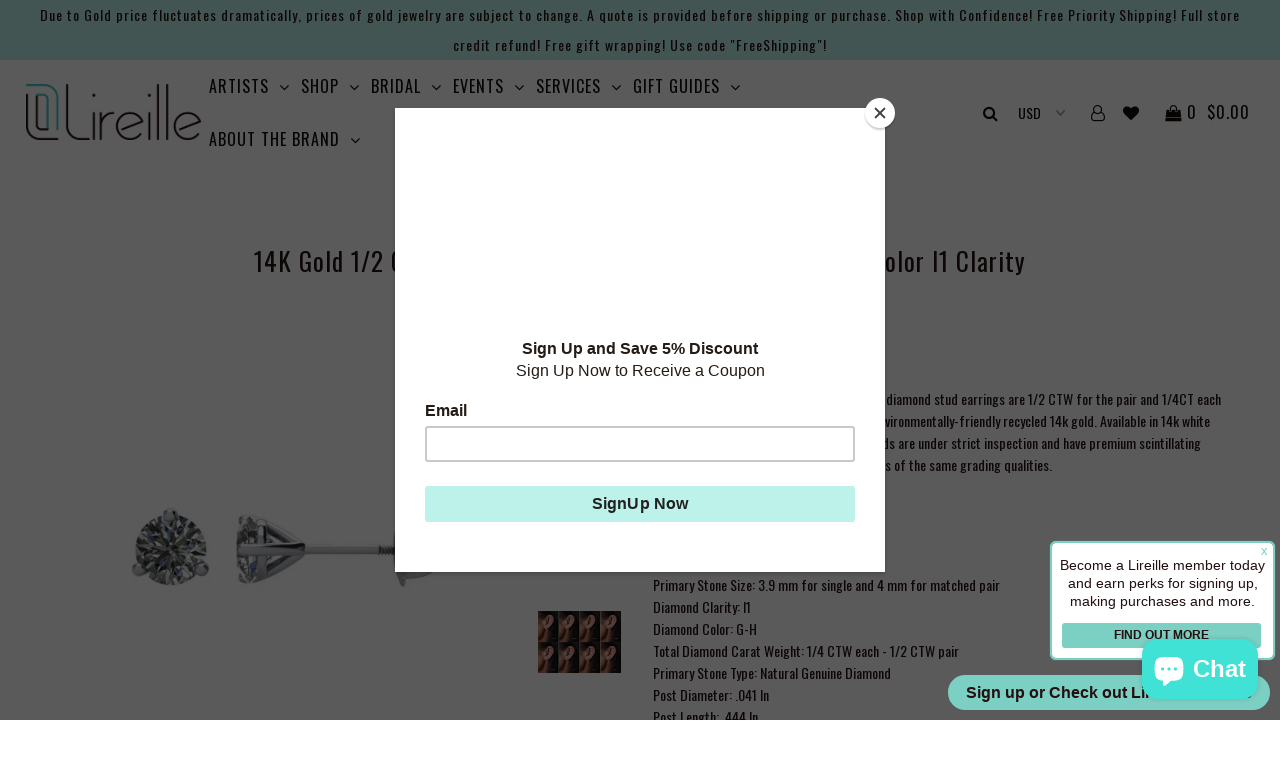

--- FILE ---
content_type: text/html; charset=utf-8
request_url: https://lireille.com/collections/all/products/14k-gold-1-4-ctw-diamond-stud-earrings-gh-color-i1-clarity
body_size: 97687
content:
<!DOCTYPE html>
<!--[if lt IE 7 ]><html class="ie ie6" lang="en"> <![endif]-->
<!--[if IE 7 ]><html class="ie ie7" lang="en"> <![endif]-->
<!--[if IE 8 ]><html class="ie ie8" lang="en"> <![endif]-->
<!--[if (gte IE 9)|!(IE)]><!--><html lang="en"> <!--<![endif]-->
<head>
  
</script>
  <meta name="google-site-verification" content="jIl_1zcolbbqlqBp1rOo2EcX1Hjhs61EoPPL5xjiYq4" />
  <meta name="p:domain_verify" content="fb9bfc74f273694ebe8529243fb43cff"/>  
  <meta name="p:domain_verify" content="fb9bfc74f273694ebe8529243fb43cff"/>

  <!-- Global site tag (gtag.js) - Google Analytics -->

  
  <meta charset="utf-8" />
  <meta name="google-site-verification" content="1Ijauy_Mz2ywYYo8UC3VaZkOJBisED6pceywvUBLrjk" />
  <meta name="p:domain_verify" content="0cfb2528c43c9a3b4129203df5f82a33"/>
  
    
    

  
  

  
    

  
     

  
     

  
    

  
       

  
    

  
  

  
  
  <link href='//fonts.googleapis.com/css?family=Oswald:400,300,700' rel='stylesheet' type='text/css'>
  

  
      

  
   

  
     

  
      

  
   

  
   

  
   
  

<meta property="og:type" content="product">
<meta property="og:title" content="14K Gold 1/2 CTW Diamond Stud Cocktail Style Earrings GH Color I1 Clarity">
<meta property="og:url" content="https://lireille.com/products/14k-gold-1-4-ctw-diamond-stud-earrings-gh-color-i1-clarity">
<meta property="og:description" content="Classic and Timeless 3-prong cocktail-style diamond stud earrings are 1/2 CTW for the pair and 1/4CT each—conflict-free diamonds set in certified environmentally-friendly recycled 14k gold. Available in 14k white gold, yellow gold, and rose gold. Our diamonds are under strict inspection and have premium scintillating sparkles compared with other diamond studs of the same grading qualities. 
Specifications:Earring Type: StudEarring Post Type: Threaded Post Primary Stone Shape: Round Primary Stone Size: 3.9 mm for single and 4 mm for matched pairDiamond Clarity: I1Diamond Color: G-H Total Diamond Carat Weight: 1/4 CTW each - 1/2 CTW pairPrimary Stone Type: Natural Genuine DiamondPost Diameter: .041 In Post Length: .444 In Plating Type: Rhodium-plated for white gold earrings">

<meta property="og:image" content="http://lireille.com/cdn/shop/files/2813072_grande.webp?v=1708568245">
<meta property="og:image:secure_url" content="https://lireille.com/cdn/shop/files/2813072_grande.webp?v=1708568245">

<meta property="og:image" content="http://lireille.com/cdn/shop/files/2813072_a2893941-c067-4f51-8f30-ab2427c08964_grande.webp?v=1708568278">
<meta property="og:image:secure_url" content="https://lireille.com/cdn/shop/files/2813072_a2893941-c067-4f51-8f30-ab2427c08964_grande.webp?v=1708568278">

<meta property="og:image" content="http://lireille.com/cdn/shop/files/17699994_grande.webp?v=1708568321">
<meta property="og:image:secure_url" content="https://lireille.com/cdn/shop/files/17699994_grande.webp?v=1708568321">

<meta property="og:price:amount" content="615.00">
<meta property="og:price:currency" content="USD">

<meta property="og:site_name" content="Lireille">



<meta name="twitter:card" content="summary">


<meta name="twitter:site" content="@lireille">


<meta name="twitter:title" content="14K Gold 1/2 CTW Diamond Stud Cocktail Style Earrings GH Color I1 Clarity">
<meta name="twitter:description" content="Classic and Timeless 3-prong cocktail-style diamond stud earrings are 1/2 CTW for the pair and 1/4CT each—conflict-free diamonds set in certified environmentally-friendly recycled 14k gold. Available ">
<meta name="twitter:image" content="https://lireille.com/cdn/shop/files/2813072_large.webp?v=1708568245">
<meta name="twitter:image:width" content="480">
<meta name="twitter:image:height" content="480">


  <!-- SEO
================================================== -->

  <title>
    14K Gold 1/2 CTW Diamond Stud Cocktail Style Earrings GH Color I1 Clar &ndash; Lireille
  </title>
  
  <meta name="description" content="Classic and Timeless 3-prong cocktail-style diamond stud earrings are 1/2 CTW for the pair and 1/4CT each—conflict-free diamonds set in certified environmentally-friendly recycled 14k gold. Available in 14k white gold, yellow gold, and rose gold. Our diamonds are under strict inspection and have premium scintillating s" />
  
<!--  <link rel="canonical" href="https://lireille.com/products/14k-gold-1-4-ctw-diamond-stud-earrings-gh-color-i1-clarity" />-->

  <!-- CSS
================================================== -->

  <link href="//lireille.com/cdn/shop/t/2/assets/stylesheet.css?v=170276171258976756791741711340" rel="stylesheet" type="text/css" media="all" />
  <link href="//lireille.com/cdn/shop/t/2/assets/queries.css?v=157624853885282487521558521311" rel="stylesheet" type="text/css" media="all" />
  <link href="//lireille.com/cdn/shop/t/2/assets/tooltip.css?v=39150999198623958151541834729" rel="stylesheet" type="text/css" media="all" />

  <!-- JS
================================================== -->
  

  <script src="//ajax.googleapis.com/ajax/libs/jquery/2.2.4/jquery.min.js"></script>
  <script src="//lireille.com/cdn/shop/t/2/assets/theme.js?v=62143448545683187861644447094" type="text/javascript"></script>
  <script src="//lireille.com/cdn/shopifycloud/storefront/assets/themes_support/option_selection-b017cd28.js" type="text/javascript"></script>  
  <script src="//lireille.com/cdn/shop/t/2/assets/tooltip.js?v=49361302313556181891541834647" type="text/javascript"></script>
  

  <meta name="viewport" content="width=device-width, initial-scale=1">
  
  
  <link rel="shortcut icon" href="//lireille.com/cdn/shop/files/favicon_32x32.png?v=1613516365" type="image/png" />
  
  
  <!-- starapps_scripts_start -->
<!-- This code is automatically managed by StarApps Studio -->
<!-- Please contact support@starapps.studio for any help -->
<script type="text/javascript" src="https://bcdn.starapps.studio/apps/vtk/lireille-shop/script-1661656054.js?shop=lireille-shop.myshopify.com" async></script>
<script type="application/json" sa-product-json="true">
          {
            "id": 7415435722867,
            "title": "14K Gold 1\/2 CTW Diamond Stud Cocktail Style Earrings GH Color I1 Clarity",
            "handle": "14k-gold-1-4-ctw-diamond-stud-earrings-gh-color-i1-clarity","product_images": [{ "id":33634848178291,"src":"\/\/lireille.com\/cdn\/shop\/files\/2813072.webp?v=1708568245" }  ,  { "id":33634849718387,"src":"\/\/lireille.com\/cdn\/shop\/files\/2813072_a2893941-c067-4f51-8f30-ab2427c08964.webp?v=1708568278" }  ,  { "id":33634851782771,"src":"\/\/lireille.com\/cdn\/shop\/files\/17699994.webp?v=1708568321" }  ,  { "id":36775145111667,"src":"\/\/lireille.com\/cdn\/shop\/files\/130389271_9de3a951-063f-4e50-bf2f-c2e8bb1cbe4a.webp?v=1742697604" }  ],
            "media": [{"alt":null,"id":26045810016371,"position":1,"preview_image":{"aspect_ratio":1.0,"height":640,"width":640,"src":"\/\/lireille.com\/cdn\/shop\/files\/2813072.webp?v=1708568245"},"aspect_ratio":1.0,"height":640,"media_type":"image","src":"\/\/lireille.com\/cdn\/shop\/files\/2813072.webp?v=1708568245","width":640},{"alt":null,"id":26045811589235,"position":2,"preview_image":{"aspect_ratio":1.0,"height":640,"width":640,"src":"\/\/lireille.com\/cdn\/shop\/files\/2813072_a2893941-c067-4f51-8f30-ab2427c08964.webp?v=1708568278"},"aspect_ratio":1.0,"height":640,"media_type":"image","src":"\/\/lireille.com\/cdn\/shop\/files\/2813072_a2893941-c067-4f51-8f30-ab2427c08964.webp?v=1708568278","width":640},{"alt":null,"id":26045813817459,"position":3,"preview_image":{"aspect_ratio":1.0,"height":640,"width":640,"src":"\/\/lireille.com\/cdn\/shop\/files\/17699994.webp?v=1708568321"},"aspect_ratio":1.0,"height":640,"media_type":"image","src":"\/\/lireille.com\/cdn\/shop\/files\/17699994.webp?v=1708568321","width":640},{"alt":null,"id":28713598156915,"position":4,"preview_image":{"aspect_ratio":1.347,"height":1901,"width":2560,"src":"\/\/lireille.com\/cdn\/shop\/files\/130389271_9de3a951-063f-4e50-bf2f-c2e8bb1cbe4a.webp?v=1742697604"},"aspect_ratio":1.347,"height":1901,"media_type":"image","src":"\/\/lireille.com\/cdn\/shop\/files\/130389271_9de3a951-063f-4e50-bf2f-c2e8bb1cbe4a.webp?v=1742697604","width":2560}],"metafields": {},
            "vendor": "Lireille",
            "variants": [{"id":41364773568627,"title":"14k White Gold \/ Single","option1":"14k White Gold","option2":"Single","option3":null,"sku":"66230:60001:P Single","requires_shipping":true,"taxable":true,"featured_image":{"id":33634849718387,"product_id":7415435722867,"position":2,"created_at":"2024-02-21T18:17:57-08:00","updated_at":"2024-02-21T18:17:58-08:00","alt":null,"width":640,"height":640,"src":"\/\/lireille.com\/cdn\/shop\/files\/2813072_a2893941-c067-4f51-8f30-ab2427c08964.webp?v=1708568278","variant_ids":[41364773568627,41364773601395]},"available":true,"name":"14K Gold 1\/2 CTW Diamond Stud Cocktail Style Earrings GH Color I1 Clarity - 14k White Gold \/ Single","public_title":"14k White Gold \/ Single","options":["14k White Gold","Single"],"price":61500,"weight":227,"compare_at_price":null,"inventory_quantity":1,"inventory_management":"shopify","inventory_policy":"continue","barcode":"","featured_media":{"alt":null,"id":26045811589235,"position":2,"preview_image":{"aspect_ratio":1.0,"height":640,"width":640,"src":"\/\/lireille.com\/cdn\/shop\/files\/2813072_a2893941-c067-4f51-8f30-ab2427c08964.webp?v=1708568278"}},"requires_selling_plan":false,"selling_plan_allocations":[]},{"id":41364773601395,"title":"14k White Gold \/ Pair","option1":"14k White Gold","option2":"Pair","option3":null,"sku":"66230:60002:P Pair","requires_shipping":true,"taxable":true,"featured_image":{"id":33634849718387,"product_id":7415435722867,"position":2,"created_at":"2024-02-21T18:17:57-08:00","updated_at":"2024-02-21T18:17:58-08:00","alt":null,"width":640,"height":640,"src":"\/\/lireille.com\/cdn\/shop\/files\/2813072_a2893941-c067-4f51-8f30-ab2427c08964.webp?v=1708568278","variant_ids":[41364773568627,41364773601395]},"available":true,"name":"14K Gold 1\/2 CTW Diamond Stud Cocktail Style Earrings GH Color I1 Clarity - 14k White Gold \/ Pair","public_title":"14k White Gold \/ Pair","options":["14k White Gold","Pair"],"price":125000,"weight":227,"compare_at_price":null,"inventory_quantity":0,"inventory_management":"shopify","inventory_policy":"continue","barcode":"","featured_media":{"alt":null,"id":26045811589235,"position":2,"preview_image":{"aspect_ratio":1.0,"height":640,"width":640,"src":"\/\/lireille.com\/cdn\/shop\/files\/2813072_a2893941-c067-4f51-8f30-ab2427c08964.webp?v=1708568278"}},"requires_selling_plan":false,"selling_plan_allocations":[]},{"id":41364773634163,"title":"14k Yellow Gold \/ Single","option1":"14k Yellow Gold","option2":"Single","option3":null,"sku":"66230:60027:P single","requires_shipping":true,"taxable":true,"featured_image":{"id":33634851782771,"product_id":7415435722867,"position":3,"created_at":"2024-02-21T18:18:40-08:00","updated_at":"2024-02-21T18:18:41-08:00","alt":null,"width":640,"height":640,"src":"\/\/lireille.com\/cdn\/shop\/files\/17699994.webp?v=1708568321","variant_ids":[41364773634163,41364773666931]},"available":true,"name":"14K Gold 1\/2 CTW Diamond Stud Cocktail Style Earrings GH Color I1 Clarity - 14k Yellow Gold \/ Single","public_title":"14k Yellow Gold \/ Single","options":["14k Yellow Gold","Single"],"price":61500,"weight":227,"compare_at_price":null,"inventory_quantity":0,"inventory_management":"shopify","inventory_policy":"continue","barcode":"","featured_media":{"alt":null,"id":26045813817459,"position":3,"preview_image":{"aspect_ratio":1.0,"height":640,"width":640,"src":"\/\/lireille.com\/cdn\/shop\/files\/17699994.webp?v=1708568321"}},"requires_selling_plan":false,"selling_plan_allocations":[]},{"id":41364773666931,"title":"14k Yellow Gold \/ Pair","option1":"14k Yellow Gold","option2":"Pair","option3":null,"sku":"66230:60022:P pair","requires_shipping":true,"taxable":true,"featured_image":{"id":33634851782771,"product_id":7415435722867,"position":3,"created_at":"2024-02-21T18:18:40-08:00","updated_at":"2024-02-21T18:18:41-08:00","alt":null,"width":640,"height":640,"src":"\/\/lireille.com\/cdn\/shop\/files\/17699994.webp?v=1708568321","variant_ids":[41364773634163,41364773666931]},"available":true,"name":"14K Gold 1\/2 CTW Diamond Stud Cocktail Style Earrings GH Color I1 Clarity - 14k Yellow Gold \/ Pair","public_title":"14k Yellow Gold \/ Pair","options":["14k Yellow Gold","Pair"],"price":125000,"weight":227,"compare_at_price":null,"inventory_quantity":0,"inventory_management":"shopify","inventory_policy":"continue","barcode":"","featured_media":{"alt":null,"id":26045813817459,"position":3,"preview_image":{"aspect_ratio":1.0,"height":640,"width":640,"src":"\/\/lireille.com\/cdn\/shop\/files\/17699994.webp?v=1708568321"}},"requires_selling_plan":false,"selling_plan_allocations":[]}],
            "url": "\/products\/14k-gold-1-4-ctw-diamond-stud-earrings-gh-color-i1-clarity",
            "options": [{"name":"Material","position":1,"values":["14k White Gold","14k Yellow Gold"]},{"name":"Style","position":2,"values":["Single","Pair"]}],
            "images": ["\/\/lireille.com\/cdn\/shop\/files\/2813072.webp?v=1708568245","\/\/lireille.com\/cdn\/shop\/files\/2813072_a2893941-c067-4f51-8f30-ab2427c08964.webp?v=1708568278","\/\/lireille.com\/cdn\/shop\/files\/17699994.webp?v=1708568321","\/\/lireille.com\/cdn\/shop\/files\/130389271_9de3a951-063f-4e50-bf2f-c2e8bb1cbe4a.webp?v=1742697604"],
            "featured_image": "\/\/lireille.com\/cdn\/shop\/files\/2813072.webp?v=1708568245",
            "tags": ["1\/3 CTW Diamond","14k gold","14k rose gold","14k white gold","14k yellow gold","cocktail style diamond studs","conflict free","conflict-free diamonds","diamond","diamond earrings","Diamond Essentials","diamonds","earrings","gold earrings","Lireille","modern classic","modern classics","natural diamond","natural diamonds","stud earrings","studs","white diamond"],
            "available": true,
            "price_min": 61500,
            "price_max": 125000,
            "compare_at_price_min": 0,
            "compare_at_price_max": 0}
    </script><script type="text/javascript" src="https://bcdn.starapps.studio/apps/via/lireille-shop/script-1677894277.js?shop=lireille-shop.myshopify.com" async></script>
<!-- starapps_scripts_end -->
<script>window.performance && window.performance.mark && window.performance.mark('shopify.content_for_header.start');</script><meta name="google-site-verification" content="RhCwUtt9edAGsHdoCyOjIxJvjZbLOVJS2XJimC9pj8E">
<meta name="facebook-domain-verification" content="0591qj2uzh3iborkpvv23q6ds43qfy">
<meta name="facebook-domain-verification" content="wuad0da9fdyw6rs024nj0ch9ueyf9r">
<meta name="google-site-verification" content="EfN5C79heWTIFIBHwXeqIpTk46Qh-0BrQZhHA7BdvOs">
<meta id="shopify-digital-wallet" name="shopify-digital-wallet" content="/25755792/digital_wallets/dialog">
<meta name="shopify-checkout-api-token" content="53fe94f7a2b7d8ebf099e6b9b1350be4">
<meta id="in-context-paypal-metadata" data-shop-id="25755792" data-venmo-supported="false" data-environment="production" data-locale="en_US" data-paypal-v4="true" data-currency="USD">
<link rel="alternate" hreflang="x-default" href="https://lireille.com/products/14k-gold-1-4-ctw-diamond-stud-earrings-gh-color-i1-clarity">
<link rel="alternate" hreflang="en-SG" href="https://lireille.com/en-sg/products/14k-gold-1-4-ctw-diamond-stud-earrings-gh-color-i1-clarity">
<link rel="alternate" type="application/json+oembed" href="https://lireille.com/products/14k-gold-1-4-ctw-diamond-stud-earrings-gh-color-i1-clarity.oembed">
<script async="async" src="/checkouts/internal/preloads.js?locale=en-US"></script>
<link rel="preconnect" href="https://shop.app" crossorigin="anonymous">
<script async="async" src="https://shop.app/checkouts/internal/preloads.js?locale=en-US&shop_id=25755792" crossorigin="anonymous"></script>
<script id="apple-pay-shop-capabilities" type="application/json">{"shopId":25755792,"countryCode":"US","currencyCode":"USD","merchantCapabilities":["supports3DS"],"merchantId":"gid:\/\/shopify\/Shop\/25755792","merchantName":"Lireille","requiredBillingContactFields":["postalAddress","email","phone"],"requiredShippingContactFields":["postalAddress","email","phone"],"shippingType":"shipping","supportedNetworks":["visa","masterCard","amex","discover","elo","jcb"],"total":{"type":"pending","label":"Lireille","amount":"1.00"},"shopifyPaymentsEnabled":true,"supportsSubscriptions":true}</script>
<script id="shopify-features" type="application/json">{"accessToken":"53fe94f7a2b7d8ebf099e6b9b1350be4","betas":["rich-media-storefront-analytics"],"domain":"lireille.com","predictiveSearch":true,"shopId":25755792,"locale":"en"}</script>
<script>var Shopify = Shopify || {};
Shopify.shop = "lireille-shop.myshopify.com";
Shopify.locale = "en";
Shopify.currency = {"active":"USD","rate":"1.0"};
Shopify.country = "US";
Shopify.theme = {"name":"Icon","id":10791485483,"schema_name":"Icon","schema_version":"5.1.2","theme_store_id":686,"role":"main"};
Shopify.theme.handle = "null";
Shopify.theme.style = {"id":null,"handle":null};
Shopify.cdnHost = "lireille.com/cdn";
Shopify.routes = Shopify.routes || {};
Shopify.routes.root = "/";</script>
<script type="module">!function(o){(o.Shopify=o.Shopify||{}).modules=!0}(window);</script>
<script>!function(o){function n(){var o=[];function n(){o.push(Array.prototype.slice.apply(arguments))}return n.q=o,n}var t=o.Shopify=o.Shopify||{};t.loadFeatures=n(),t.autoloadFeatures=n()}(window);</script>
<script>
  window.ShopifyPay = window.ShopifyPay || {};
  window.ShopifyPay.apiHost = "shop.app\/pay";
  window.ShopifyPay.redirectState = null;
</script>
<script id="shop-js-analytics" type="application/json">{"pageType":"product"}</script>
<script defer="defer" async type="module" src="//lireille.com/cdn/shopifycloud/shop-js/modules/v2/client.init-shop-cart-sync_D0dqhulL.en.esm.js"></script>
<script defer="defer" async type="module" src="//lireille.com/cdn/shopifycloud/shop-js/modules/v2/chunk.common_CpVO7qML.esm.js"></script>
<script type="module">
  await import("//lireille.com/cdn/shopifycloud/shop-js/modules/v2/client.init-shop-cart-sync_D0dqhulL.en.esm.js");
await import("//lireille.com/cdn/shopifycloud/shop-js/modules/v2/chunk.common_CpVO7qML.esm.js");

  window.Shopify.SignInWithShop?.initShopCartSync?.({"fedCMEnabled":true,"windoidEnabled":true});

</script>
<script>
  window.Shopify = window.Shopify || {};
  if (!window.Shopify.featureAssets) window.Shopify.featureAssets = {};
  window.Shopify.featureAssets['shop-js'] = {"shop-cart-sync":["modules/v2/client.shop-cart-sync_D9bwt38V.en.esm.js","modules/v2/chunk.common_CpVO7qML.esm.js"],"init-fed-cm":["modules/v2/client.init-fed-cm_BJ8NPuHe.en.esm.js","modules/v2/chunk.common_CpVO7qML.esm.js"],"init-shop-email-lookup-coordinator":["modules/v2/client.init-shop-email-lookup-coordinator_pVrP2-kG.en.esm.js","modules/v2/chunk.common_CpVO7qML.esm.js"],"shop-cash-offers":["modules/v2/client.shop-cash-offers_CNh7FWN-.en.esm.js","modules/v2/chunk.common_CpVO7qML.esm.js","modules/v2/chunk.modal_DKF6x0Jh.esm.js"],"init-shop-cart-sync":["modules/v2/client.init-shop-cart-sync_D0dqhulL.en.esm.js","modules/v2/chunk.common_CpVO7qML.esm.js"],"init-windoid":["modules/v2/client.init-windoid_DaoAelzT.en.esm.js","modules/v2/chunk.common_CpVO7qML.esm.js"],"shop-toast-manager":["modules/v2/client.shop-toast-manager_1DND8Tac.en.esm.js","modules/v2/chunk.common_CpVO7qML.esm.js"],"pay-button":["modules/v2/client.pay-button_CFeQi1r6.en.esm.js","modules/v2/chunk.common_CpVO7qML.esm.js"],"shop-button":["modules/v2/client.shop-button_Ca94MDdQ.en.esm.js","modules/v2/chunk.common_CpVO7qML.esm.js"],"shop-login-button":["modules/v2/client.shop-login-button_DPYNfp1Z.en.esm.js","modules/v2/chunk.common_CpVO7qML.esm.js","modules/v2/chunk.modal_DKF6x0Jh.esm.js"],"avatar":["modules/v2/client.avatar_BTnouDA3.en.esm.js"],"shop-follow-button":["modules/v2/client.shop-follow-button_BMKh4nJE.en.esm.js","modules/v2/chunk.common_CpVO7qML.esm.js","modules/v2/chunk.modal_DKF6x0Jh.esm.js"],"init-customer-accounts-sign-up":["modules/v2/client.init-customer-accounts-sign-up_CJXi5kRN.en.esm.js","modules/v2/client.shop-login-button_DPYNfp1Z.en.esm.js","modules/v2/chunk.common_CpVO7qML.esm.js","modules/v2/chunk.modal_DKF6x0Jh.esm.js"],"init-shop-for-new-customer-accounts":["modules/v2/client.init-shop-for-new-customer-accounts_BoBxkgWu.en.esm.js","modules/v2/client.shop-login-button_DPYNfp1Z.en.esm.js","modules/v2/chunk.common_CpVO7qML.esm.js","modules/v2/chunk.modal_DKF6x0Jh.esm.js"],"init-customer-accounts":["modules/v2/client.init-customer-accounts_DCuDTzpR.en.esm.js","modules/v2/client.shop-login-button_DPYNfp1Z.en.esm.js","modules/v2/chunk.common_CpVO7qML.esm.js","modules/v2/chunk.modal_DKF6x0Jh.esm.js"],"checkout-modal":["modules/v2/client.checkout-modal_U_3e4VxF.en.esm.js","modules/v2/chunk.common_CpVO7qML.esm.js","modules/v2/chunk.modal_DKF6x0Jh.esm.js"],"lead-capture":["modules/v2/client.lead-capture_DEgn0Z8u.en.esm.js","modules/v2/chunk.common_CpVO7qML.esm.js","modules/v2/chunk.modal_DKF6x0Jh.esm.js"],"shop-login":["modules/v2/client.shop-login_CoM5QKZ_.en.esm.js","modules/v2/chunk.common_CpVO7qML.esm.js","modules/v2/chunk.modal_DKF6x0Jh.esm.js"],"payment-terms":["modules/v2/client.payment-terms_BmrqWn8r.en.esm.js","modules/v2/chunk.common_CpVO7qML.esm.js","modules/v2/chunk.modal_DKF6x0Jh.esm.js"]};
</script>
<script>(function() {
  var isLoaded = false;
  function asyncLoad() {
    if (isLoaded) return;
    isLoaded = true;
    var urls = ["https:\/\/sp-seller.webkul.com\/js\/download_prod.js?shop=lireille-shop.myshopify.com","https:\/\/sp-seller.webkul.com\/js\/seller_profile_tag.js?shop=lireille-shop.myshopify.com","https:\/\/sp-seller.webkul.com\/js\/vc_seller_profile.js?shop=lireille-shop.myshopify.com","https:\/\/chimpstatic.com\/mcjs-connected\/js\/users\/c5c109860e0ebbef1478cce09\/16057b20dcec04a1048bf9f1d.js?shop=lireille-shop.myshopify.com","https:\/\/www.magisto.com\/media\/shopify\/magisto.js?shop=lireille-shop.myshopify.com","\/\/cdn.shopify.com\/proxy\/70b5f2b3adc8832a4a99bbeeb7125605ee7123edfd0664b0847fb77fad2f5c50\/bingshoppingtool-t2app-prod.trafficmanager.net\/uet\/tracking_script?shop=lireille-shop.myshopify.com\u0026sp-cache-control=cHVibGljLCBtYXgtYWdlPTkwMA","https:\/\/swymv3starter-01.azureedge.net\/code\/swym-shopify.js?shop=lireille-shop.myshopify.com","https:\/\/upsell-app.logbase.io\/lb-upsell.js?shop=lireille-shop.myshopify.com","\/\/cdn.shopify.com\/proxy\/f52db50f0f0630c606e879d1c713e282825450e05c599d5b977987c4f23c8d26\/variant-description.herokuapp.com\/scripts\/variant-description-app-v2.0.js?shop=lireille-shop.myshopify.com\u0026sp-cache-control=cHVibGljLCBtYXgtYWdlPTkwMA","https:\/\/cdn.nfcube.com\/instafeed-73245f2b7b3115dea094896e030a465a.js?shop=lireille-shop.myshopify.com"];
    for (var i = 0; i < urls.length; i++) {
      var s = document.createElement('script');
      s.type = 'text/javascript';
      s.async = true;
      s.src = urls[i];
      var x = document.getElementsByTagName('script')[0];
      x.parentNode.insertBefore(s, x);
    }
  };
  if(window.attachEvent) {
    window.attachEvent('onload', asyncLoad);
  } else {
    window.addEventListener('load', asyncLoad, false);
  }
})();</script>
<script id="__st">var __st={"a":25755792,"offset":-28800,"reqid":"303cf712-634b-41a8-896d-249a79c104c4-1764840103","pageurl":"lireille.com\/collections\/all\/products\/14k-gold-1-4-ctw-diamond-stud-earrings-gh-color-i1-clarity","u":"e1abce092aff","p":"product","rtyp":"product","rid":7415435722867};</script>
<script>window.ShopifyPaypalV4VisibilityTracking = true;</script>
<script id="captcha-bootstrap">!function(){'use strict';const t='contact',e='account',n='new_comment',o=[[t,t],['blogs',n],['comments',n],[t,'customer']],c=[[e,'customer_login'],[e,'guest_login'],[e,'recover_customer_password'],[e,'create_customer']],r=t=>t.map((([t,e])=>`form[action*='/${t}']:not([data-nocaptcha='true']) input[name='form_type'][value='${e}']`)).join(','),a=t=>()=>t?[...document.querySelectorAll(t)].map((t=>t.form)):[];function s(){const t=[...o],e=r(t);return a(e)}const i='password',u='form_key',d=['recaptcha-v3-token','g-recaptcha-response','h-captcha-response',i],f=()=>{try{return window.sessionStorage}catch{return}},m='__shopify_v',_=t=>t.elements[u];function p(t,e,n=!1){try{const o=window.sessionStorage,c=JSON.parse(o.getItem(e)),{data:r}=function(t){const{data:e,action:n}=t;return t[m]||n?{data:e,action:n}:{data:t,action:n}}(c);for(const[e,n]of Object.entries(r))t.elements[e]&&(t.elements[e].value=n);n&&o.removeItem(e)}catch(o){console.error('form repopulation failed',{error:o})}}const l='form_type',E='cptcha';function T(t){t.dataset[E]=!0}const w=window,h=w.document,L='Shopify',v='ce_forms',y='captcha';let A=!1;((t,e)=>{const n=(g='f06e6c50-85a8-45c8-87d0-21a2b65856fe',I='https://cdn.shopify.com/shopifycloud/storefront-forms-hcaptcha/ce_storefront_forms_captcha_hcaptcha.v1.5.2.iife.js',D={infoText:'Protected by hCaptcha',privacyText:'Privacy',termsText:'Terms'},(t,e,n)=>{const o=w[L][v],c=o.bindForm;if(c)return c(t,g,e,D).then(n);var r;o.q.push([[t,g,e,D],n]),r=I,A||(h.body.append(Object.assign(h.createElement('script'),{id:'captcha-provider',async:!0,src:r})),A=!0)});var g,I,D;w[L]=w[L]||{},w[L][v]=w[L][v]||{},w[L][v].q=[],w[L][y]=w[L][y]||{},w[L][y].protect=function(t,e){n(t,void 0,e),T(t)},Object.freeze(w[L][y]),function(t,e,n,w,h,L){const[v,y,A,g]=function(t,e,n){const i=e?o:[],u=t?c:[],d=[...i,...u],f=r(d),m=r(i),_=r(d.filter((([t,e])=>n.includes(e))));return[a(f),a(m),a(_),s()]}(w,h,L),I=t=>{const e=t.target;return e instanceof HTMLFormElement?e:e&&e.form},D=t=>v().includes(t);t.addEventListener('submit',(t=>{const e=I(t);if(!e)return;const n=D(e)&&!e.dataset.hcaptchaBound&&!e.dataset.recaptchaBound,o=_(e),c=g().includes(e)&&(!o||!o.value);(n||c)&&t.preventDefault(),c&&!n&&(function(t){try{if(!f())return;!function(t){const e=f();if(!e)return;const n=_(t);if(!n)return;const o=n.value;o&&e.removeItem(o)}(t);const e=Array.from(Array(32),(()=>Math.random().toString(36)[2])).join('');!function(t,e){_(t)||t.append(Object.assign(document.createElement('input'),{type:'hidden',name:u})),t.elements[u].value=e}(t,e),function(t,e){const n=f();if(!n)return;const o=[...t.querySelectorAll(`input[type='${i}']`)].map((({name:t})=>t)),c=[...d,...o],r={};for(const[a,s]of new FormData(t).entries())c.includes(a)||(r[a]=s);n.setItem(e,JSON.stringify({[m]:1,action:t.action,data:r}))}(t,e)}catch(e){console.error('failed to persist form',e)}}(e),e.submit())}));const S=(t,e)=>{t&&!t.dataset[E]&&(n(t,e.some((e=>e===t))),T(t))};for(const o of['focusin','change'])t.addEventListener(o,(t=>{const e=I(t);D(e)&&S(e,y())}));const B=e.get('form_key'),M=e.get(l),P=B&&M;t.addEventListener('DOMContentLoaded',(()=>{const t=y();if(P)for(const e of t)e.elements[l].value===M&&p(e,B);[...new Set([...A(),...v().filter((t=>'true'===t.dataset.shopifyCaptcha))])].forEach((e=>S(e,t)))}))}(h,new URLSearchParams(w.location.search),n,t,e,['guest_login'])})(!0,!0)}();</script>
<script integrity="sha256-52AcMU7V7pcBOXWImdc/TAGTFKeNjmkeM1Pvks/DTgc=" data-source-attribution="shopify.loadfeatures" defer="defer" src="//lireille.com/cdn/shopifycloud/storefront/assets/storefront/load_feature-81c60534.js" crossorigin="anonymous"></script>
<script crossorigin="anonymous" defer="defer" src="//lireille.com/cdn/shopifycloud/storefront/assets/shopify_pay/storefront-65b4c6d7.js?v=20250812"></script>
<script data-source-attribution="shopify.dynamic_checkout.dynamic.init">var Shopify=Shopify||{};Shopify.PaymentButton=Shopify.PaymentButton||{isStorefrontPortableWallets:!0,init:function(){window.Shopify.PaymentButton.init=function(){};var t=document.createElement("script");t.src="https://lireille.com/cdn/shopifycloud/portable-wallets/latest/portable-wallets.en.js",t.type="module",document.head.appendChild(t)}};
</script>
<script data-source-attribution="shopify.dynamic_checkout.buyer_consent">
  function portableWalletsHideBuyerConsent(e){var t=document.getElementById("shopify-buyer-consent"),n=document.getElementById("shopify-subscription-policy-button");t&&n&&(t.classList.add("hidden"),t.setAttribute("aria-hidden","true"),n.removeEventListener("click",e))}function portableWalletsShowBuyerConsent(e){var t=document.getElementById("shopify-buyer-consent"),n=document.getElementById("shopify-subscription-policy-button");t&&n&&(t.classList.remove("hidden"),t.removeAttribute("aria-hidden"),n.addEventListener("click",e))}window.Shopify?.PaymentButton&&(window.Shopify.PaymentButton.hideBuyerConsent=portableWalletsHideBuyerConsent,window.Shopify.PaymentButton.showBuyerConsent=portableWalletsShowBuyerConsent);
</script>
<script data-source-attribution="shopify.dynamic_checkout.cart.bootstrap">document.addEventListener("DOMContentLoaded",(function(){function t(){return document.querySelector("shopify-accelerated-checkout-cart, shopify-accelerated-checkout")}if(t())Shopify.PaymentButton.init();else{new MutationObserver((function(e,n){t()&&(Shopify.PaymentButton.init(),n.disconnect())})).observe(document.body,{childList:!0,subtree:!0})}}));
</script>
<script id='scb4127' type='text/javascript' async='' src='https://lireille.com/cdn/shopifycloud/privacy-banner/storefront-banner.js'></script><link id="shopify-accelerated-checkout-styles" rel="stylesheet" media="screen" href="https://lireille.com/cdn/shopifycloud/portable-wallets/latest/accelerated-checkout-backwards-compat.css" crossorigin="anonymous">
<style id="shopify-accelerated-checkout-cart">
        #shopify-buyer-consent {
  margin-top: 1em;
  display: inline-block;
  width: 100%;
}

#shopify-buyer-consent.hidden {
  display: none;
}

#shopify-subscription-policy-button {
  background: none;
  border: none;
  padding: 0;
  text-decoration: underline;
  font-size: inherit;
  cursor: pointer;
}

#shopify-subscription-policy-button::before {
  box-shadow: none;
}

      </style>

<script>window.performance && window.performance.mark && window.performance.mark('shopify.content_for_header.end');</script><script id="hc_product_countdown_dates" data-p_id="7415435722867" type="application/json">{"6613851996275":{"sale_start":"2023-11-23T08:00:00+00:00","sale_end":"2023-11-28T08:00:00+00:00"},"6587158855795":{"sale_start":"2023-11-23T08:00:00+00:00","sale_end":"2023-11-28T08:00:00+00:00"},"6587165704307":{"sale_start":"2023-11-23T08:00:00+00:00","sale_end":"2023-11-28T08:00:00+00:00"},"6587166031987":{"sale_start":"2023-11-23T08:00:00+00:00","sale_end":"2023-11-28T08:00:00+00:00"},"6702759247987":{"sale_start":"2023-11-23T08:00:00+00:00","sale_end":"2023-11-28T08:00:00+00:00"},"6710858678387":{"sale_start":"2023-11-23T08:00:00+00:00","sale_end":"2023-11-28T08:00:00+00:00"},"6743490363507":{"sale_start":"2023-11-23T08:00:00+00:00","sale_end":"2023-11-28T08:00:00+00:00"},"6832112369779":{"sale_start":"2023-11-23T08:00:00+00:00","sale_end":"2023-11-28T08:00:00+00:00"},"6832110731379":{"sale_start":"2023-11-23T08:00:00+00:00","sale_end":"2023-11-28T08:00:00+00:00"},"7053192331379":{"sale_start":"2023-11-23T08:00:00+00:00","sale_end":"2023-11-28T08:00:00+00:00"},"7053192626291":{"sale_start":"2023-11-23T08:00:00+00:00","sale_end":"2023-11-28T08:00:00+00:00"},"7053188989043":{"sale_start":"2023-11-23T08:00:00+00:00","sale_end":"2023-11-28T08:00:00+00:00"},"7067530821747":{"sale_start":"2023-11-23T08:00:00+00:00","sale_end":"2023-11-28T08:00:00+00:00"},"6587165474931":{"sale_start":"2023-11-23T08:00:00+00:00","sale_end":"2023-11-28T08:00:00+00:00"},"6587166195827":{"sale_start":"2023-11-23T08:00:00+00:00","sale_end":"2023-11-28T08:00:00+00:00"},"6779428864115":{"sale_start":"2023-11-23T08:00:00+00:00","sale_end":"2023-11-28T08:00:00+00:00"},"6587164360819":{"sale_start":"2023-11-23T08:00:00+00:00","sale_end":"2023-11-28T08:00:00+00:00"},"7057345773683":{"sale_start":"2023-11-23T08:00:00+00:00","sale_end":"2023-11-28T08:00:00+00:00"},"6587164885107":{"sale_start":"2023-11-23T08:00:00+00:00","sale_end":"2023-11-28T08:00:00+00:00"},"7067221622899":{"sale_start":"2023-11-23T08:00:00+00:00","sale_end":"2023-11-28T08:00:00+00:00"},"7067536818291":{"sale_start":"2023-11-23T08:00:00+00:00","sale_end":"2023-11-28T08:00:00+00:00"},"7067536195699":{"sale_start":"2023-11-23T08:00:00+00:00","sale_end":"2023-11-28T08:00:00+00:00"},"7067536130163":{"sale_start":"2023-11-23T08:00:00+00:00","sale_end":"2023-11-28T08:00:00+00:00"},"6613184839795":{"sale_start":"2023-11-23T08:00:00+00:00","sale_end":"2023-11-28T08:00:00+00:00"},"7067536949363":{"sale_start":"2023-11-23T08:00:00+00:00","sale_end":"2023-11-28T08:00:00+00:00"},"6613185429619":{"sale_start":"2023-11-23T08:00:00+00:00","sale_end":"2023-11-28T08:00:00+00:00"},"6613186150515":{"sale_start":"2023-11-23T08:00:00+00:00","sale_end":"2023-11-28T08:00:00+00:00"},"6613186248819":{"sale_start":"2023-11-23T08:00:00+00:00","sale_end":"2023-11-28T08:00:00+00:00"},"6613186510963":{"sale_start":"2023-11-23T08:00:00+00:00","sale_end":"2023-11-28T08:00:00+00:00"},"6613186936947":{"sale_start":"2023-11-23T08:00:00+00:00","sale_end":"2023-11-28T08:00:00+00:00"},"6613823094899":{"sale_start":"2023-11-23T08:00:00+00:00","sale_end":"2023-11-28T08:00:00+00:00"},"6613827059827":{"sale_start":"2023-11-23T08:00:00+00:00","sale_end":"2023-11-28T08:00:00+00:00"},"6587156562035":{"sale_start":"2023-11-23T08:00:00+00:00","sale_end":"2023-11-28T08:00:00+00:00"},"6613849833587":{"sale_start":"2023-11-23T08:00:00+00:00","sale_end":"2023-11-28T08:00:00+00:00"},"6613850390643":{"sale_start":"2023-11-23T08:00:00+00:00","sale_end":"2023-11-28T08:00:00+00:00"},"6613851832435":{"sale_start":"2023-11-23T08:00:00+00:00","sale_end":"2023-11-28T08:00:00+00:00"},"6613830566003":{"sale_start":"2023-11-23T08:00:00+00:00","sale_end":"2023-11-28T08:00:00+00:00"},"6613850914931":{"sale_start":"2023-11-23T08:00:00+00:00","sale_end":"2023-11-28T08:00:00+00:00"},"6613851635827":{"sale_start":"2023-11-23T08:00:00+00:00","sale_end":"2023-11-28T08:00:00+00:00"},"6587155021939":{"sale_start":"2023-11-23T08:00:00+00:00","sale_end":"2023-11-28T08:00:00+00:00"},"6587157381235":{"sale_start":"2023-11-23T08:00:00+00:00","sale_end":"2023-11-28T08:00:00+00:00"},"6587165114483":{"sale_start":"2023-11-23T08:00:00+00:00","sale_end":"2023-11-28T08:00:00+00:00"},"6587153416307":{"sale_start":"2023-11-23T08:00:00+00:00","sale_end":"2023-11-28T08:00:00+00:00"},"6587156201587":{"sale_start":"2023-11-23T08:00:00+00:00","sale_end":"2023-11-28T08:00:00+00:00"},"6587154235507":{"sale_start":"2023-11-23T08:00:00+00:00","sale_end":"2023-11-28T08:00:00+00:00"},"6587157872755":{"sale_start":"2023-11-23T08:00:00+00:00","sale_end":"2023-11-28T08:00:00+00:00"},"6587161772147":{"sale_start":"2023-11-23T08:00:00+00:00","sale_end":"2023-11-28T08:00:00+00:00"},"6587158265971":{"sale_start":"2023-11-23T08:00:00+00:00","sale_end":"2023-11-28T08:00:00+00:00"},"6587159543923":{"sale_start":"2023-11-23T08:00:00+00:00","sale_end":"2023-11-28T08:00:00+00:00"},"6587161575539":{"sale_start":"2023-11-23T08:00:00+00:00","sale_end":"2023-11-28T08:00:00+00:00"},"6587160035443":{"sale_start":"2023-11-23T08:00:00+00:00","sale_end":"2023-11-28T08:00:00+00:00"},"6587159183475":{"sale_start":"2023-11-23T08:00:00+00:00","sale_end":"2023-11-28T08:00:00+00:00"},"6587160232051":{"sale_start":"2023-11-23T08:00:00+00:00","sale_end":"2023-11-28T08:00:00+00:00"},"6587159806067":{"sale_start":"2023-11-23T08:00:00+00:00","sale_end":"2023-11-28T08:00:00+00:00"},"6587160821875":{"sale_start":"2023-11-23T08:00:00+00:00","sale_end":"2023-11-28T08:00:00+00:00"},"6587160526963":{"sale_start":"2023-11-23T08:00:00+00:00","sale_end":"2023-11-28T08:00:00+00:00"},"6587161182323":{"sale_start":"2023-11-23T08:00:00+00:00","sale_end":"2023-11-28T08:00:00+00:00"},"6587161477235":{"sale_start":"2023-11-23T08:00:00+00:00","sale_end":"2023-11-28T08:00:00+00:00"},"6587161870451":{"sale_start":"2023-11-23T08:00:00+00:00","sale_end":"2023-11-28T08:00:00+00:00"},"6587164721267":{"sale_start":"2023-11-23T08:00:00+00:00","sale_end":"2023-11-28T08:00:00+00:00"},"6587164557427":{"sale_start":"2023-11-23T08:00:00+00:00","sale_end":"2023-11-28T08:00:00+00:00"},"6587165835379":{"sale_start":"2023-11-23T08:00:00+00:00","sale_end":"2023-11-28T08:00:00+00:00"},"6613838790771":{"sale_start":"2023-11-23T08:00:00+00:00","sale_end":"2023-11-28T08:00:00+00:00"},"6613835120755":{"sale_start":"2023-11-23T08:00:00+00:00","sale_end":"2023-11-28T08:00:00+00:00"},"6613848522867":{"sale_start":"2023-11-23T08:00:00+00:00","sale_end":"2023-11-28T08:00:00+00:00"},"6620760014963":{"sale_start":"2023-11-23T08:00:00+00:00","sale_end":"2023-11-28T08:00:00+00:00"},"6613844164723":{"sale_start":"2023-11-23T08:00:00+00:00","sale_end":"2023-11-28T08:00:00+00:00"},"6659554672755":{"sale_start":"2023-11-23T08:00:00+00:00","sale_end":"2023-11-28T08:00:00+00:00"},"6694829555827":{"sale_start":"2023-11-23T08:00:00+00:00","sale_end":"2023-11-28T08:00:00+00:00"},"6694839976051":{"sale_start":"2023-11-23T08:00:00+00:00","sale_end":"2023-11-28T08:00:00+00:00"},"6706760974451":{"sale_start":"2023-11-23T08:00:00+00:00","sale_end":"2023-11-28T08:00:00+00:00"},"6702793916531":{"sale_start":"2023-11-23T08:00:00+00:00","sale_end":"2023-11-28T08:00:00+00:00"},"6702774386803":{"sale_start":"2023-11-23T08:00:00+00:00","sale_end":"2023-11-28T08:00:00+00:00"},"6702819901555":{"sale_start":"2023-11-23T08:00:00+00:00","sale_end":"2023-11-28T08:00:00+00:00"},"6702834679923":{"sale_start":"2023-11-23T08:00:00+00:00","sale_end":"2023-11-28T08:00:00+00:00"},"6702840512627":{"sale_start":"2023-11-23T08:00:00+00:00","sale_end":"2023-11-28T08:00:00+00:00"},"6702863974515":{"sale_start":"2023-11-23T08:00:00+00:00","sale_end":"2023-11-28T08:00:00+00:00"},"6702844117107":{"sale_start":"2023-11-23T08:00:00+00:00","sale_end":"2023-11-28T08:00:00+00:00"},"6706778144883":{"sale_start":"2023-11-23T08:00:00+00:00","sale_end":"2023-11-28T08:00:00+00:00"},"6706783551603":{"sale_start":"2023-11-23T08:00:00+00:00","sale_end":"2023-11-28T08:00:00+00:00"},"6706776080499":{"sale_start":"2023-11-23T08:00:00+00:00","sale_end":"2023-11-28T08:00:00+00:00"},"6706786369651":{"sale_start":"2023-11-23T08:00:00+00:00","sale_end":"2023-11-28T08:00:00+00:00"},"6707901268083":{"sale_start":"2023-11-23T08:00:00+00:00","sale_end":"2023-11-28T08:00:00+00:00"},"6777422250099":{"sale_start":"2023-11-23T08:00:00+00:00","sale_end":"2023-11-28T08:00:00+00:00"},"6720270434419":{"sale_start":"2023-11-23T08:00:00+00:00","sale_end":"2023-11-28T08:00:00+00:00"},"6777423757427":{"sale_start":"2023-11-23T08:00:00+00:00","sale_end":"2023-11-28T08:00:00+00:00"},"6777439092851":{"sale_start":"2023-11-23T08:00:00+00:00","sale_end":"2023-11-28T08:00:00+00:00"},"6777429164147":{"sale_start":"2023-11-23T08:00:00+00:00","sale_end":"2023-11-28T08:00:00+00:00"},"7053137313907":{"sale_start":"2023-11-23T08:00:00+00:00","sale_end":"2023-11-28T08:00:00+00:00"},"6777448956019":{"sale_start":"2023-11-23T08:00:00+00:00","sale_end":"2023-11-28T08:00:00+00:00"},"6777467502707":{"sale_start":"2023-11-23T08:00:00+00:00","sale_end":"2023-11-28T08:00:00+00:00"},"6777483427955":{"sale_start":"2023-11-23T08:00:00+00:00","sale_end":"2023-11-28T08:00:00+00:00"},"7053189349491":{"sale_start":"2023-11-23T08:00:00+00:00","sale_end":"2023-11-28T08:00:00+00:00"},"7053142065267":{"sale_start":"2023-11-23T08:00:00+00:00","sale_end":"2023-11-28T08:00:00+00:00"},"7053169688691":{"sale_start":"2023-11-23T08:00:00+00:00","sale_end":"2023-11-28T08:00:00+00:00"},"7067108704371":{"sale_start":"2023-11-23T08:00:00+00:00","sale_end":"2023-11-28T08:00:00+00:00"},"7067916730483":{"sale_start":"2023-11-23T08:00:00+00:00","sale_end":"2023-11-28T08:00:00+00:00"},"1739627135019":{"sale_start":"2023-11-23T07:15:00+00:00","sale_end":"2023-11-28T08:00:00+00:00"},"7169601536115":{"sale_start":"2023-11-23T07:15:00+00:00","sale_end":"2023-11-28T08:00:00+00:00"},"1786103201835":{"sale_start":"2023-11-23T07:25:00+00:00","sale_end":"2023-11-28T08:00:00+00:00"},"1786100744235":{"sale_start":"2023-11-23T07:25:00+00:00","sale_end":"2023-11-28T08:00:00+00:00"},"7823389327475":{"sale_start":"2024-11-28T07:40:00+00:00","sale_end":"2024-12-03T07:55:00+00:00"}}</script><script src="//lireille.com/cdn/shop/t/2/assets/hc_sdm_script.js?v=41800476748677976351669321957" defer="defer"></script>
  <link rel="next" href="/next"/>
  <link rel="prev" href="/prev"/>
  
  <!-- Google Tag Manager -->
<script>(function(w,d,s,l,i){w[l]=w[l]||[];w[l].push({'gtm.start':
new Date().getTime(),event:'gtm.js'});var f=d.getElementsByTagName(s)[0],
j=d.createElement(s),dl=l!='dataLayer'?'&l='+l:'';j.async=true;j.src=
'https://www.googletagmanager.com/gtm.js?id='+i+dl;f.parentNode.insertBefore(j,f);
})(window,document,'script','dataLayer','GTM-PHZ9S38');</script>
<!-- End Google Tag Manager -->
<script type="application/ld+json">
{
  "@context": "https://schema.org",
  "@type": "Organization",
  "name": "Lireille",
  "telephone": "(510) 547 3455",
  "url": "https://lireille.com",
  "address": {
    "@type": "PostalAddress",
    "addressLocality": "Oakland, CA",
    "postalCode": "94611",
    "streetAddress": "3980 Piedmont Ave."
  },
  "logo": "https://cdn.shopify.com/s/files/1/2575/5792/files/Lireille_logo_final_988460b2-64c6-42d6-ad0c-870e72dbd824_400x.png?v=1531196409",
  "email": "secretariat(at)google.org",
  "sameAs": [
    "https://www.facebook.com/Lireille/",
    "https://twitter.com/lireille",
    "https://instagram.com/lireille",
    "https://www.youtube.com/channel/UCuUFFwRslePif0bwkNYZTuA",
    "https://www.pinterest.com/lireille/",
    "https://lireille.com/"
  ]
}
</script>
  
  


<!--DOOFINDER-SHOPIFY-->
        
        <!--/DOOFINDER-SHOPIFY-->
    <!-- Upsell & Cross Sell - Selleasy by Logbase - Starts -->
      <script src='https://upsell-app.logbase.io/lb-upsell.js?shop=lireille-shop.myshopify.com' defer></script>
    <!-- Upsell & Cross Sell - Selleasy by Logbase - Ends -->
  
  
  
  
    <link href="//lireille.com/cdn/shop/t/2/assets/linked_options_variants.css?v=99249531253955456551679520416" rel="stylesheet" type="text/css" media="all" />
    <script>
      window.linkedOptionsVariants = {};
      window.linkedOptionsVariants.shop = "lireille-shop.myshopify.com"
      window.linkedOptionsVariants.productId = 7415435722867
    </script>
    <script src="//lireille.com/cdn/shop/t/2/assets/linked_options_variants.min.js?v=107121164010932077781679520415" type="text/javascript"></script>
  
  
<!-- teeinblue scripts. DON'T MODIFY!!! -->
<script>
window.teeinblueShop = {
  shopCurrency: "USD",
};
</script>









<script id="teeinblue-product-data">
window.TeeInBlueCampaign = {
  
  isTeeInBlueProduct: false,
  productId: 7415435722867,
};
</script>


<!-- teeinblue scripts end. -->


  <!-- "snippets/bookthatapp-widgets.liquid" was not rendered, the associated app was uninstalled -->
  <style>.sale-item.icn{background-color:#bdf2ea!important}</style>


<!-- BEGIN MerchantWidget Code -->
<script id='merchantWidgetScript'
        src="https://www.gstatic.com/shopping/merchant/merchantwidget.js"
        defer>
</script>
<script type="text/javascript">
  merchantWidgetScript.addEventListener('load', function () {
    merchantwidget.start({
     position: 'LEFT_BOTTOM'
   });
  });
</script>
<!-- END MerchantWidget Code -->
  
<!-- BEGIN app block: shopify://apps/judge-me-reviews/blocks/judgeme_core/61ccd3b1-a9f2-4160-9fe9-4fec8413e5d8 --><!-- Start of Judge.me Core -->




<link rel="dns-prefetch" href="https://cdnwidget.judge.me">
<link rel="dns-prefetch" href="https://cdn.judge.me">
<link rel="dns-prefetch" href="https://cdn1.judge.me">
<link rel="dns-prefetch" href="https://api.judge.me">

<script data-cfasync='false' class='jdgm-settings-script'>window.jdgmSettings={"pagination":5,"disable_web_reviews":false,"badge_no_review_text":"No reviews","badge_n_reviews_text":"{{ n }} review/reviews","hide_badge_preview_if_no_reviews":false,"badge_hide_text":false,"enforce_center_preview_badge":false,"widget_title":"Customer Reviews","widget_open_form_text":"Write a review","widget_close_form_text":"Cancel review","widget_refresh_page_text":"Refresh page","widget_summary_text":"Based on {{ number_of_reviews }} review/reviews","widget_no_review_text":"Be the first to write a review","widget_name_field_text":"Name","widget_verified_name_field_text":"Verified Name (public)","widget_name_placeholder_text":"Enter your name (public)","widget_required_field_error_text":"This field is required.","widget_email_field_text":"Email","widget_verified_email_field_text":"Verified Email (private, can not be edited)","widget_email_placeholder_text":"Enter your email (private)","widget_email_field_error_text":"Please enter a valid email address.","widget_rating_field_text":"Rating","widget_review_title_field_text":"Review Title","widget_review_title_placeholder_text":"Give your review a title","widget_review_body_field_text":"Review","widget_review_body_placeholder_text":"Write your comments here","widget_pictures_field_text":"Picture/Video (optional)","widget_submit_review_text":"Submit Review","widget_submit_verified_review_text":"Submit Verified Review","widget_submit_success_msg_with_auto_publish":"Thank you! Please refresh the page in a few moments to see your review. You can remove or edit your review by logging into \u003ca href='https://judge.me/login' target='_blank' rel='nofollow noopener'\u003eJudge.me\u003c/a\u003e","widget_submit_success_msg_no_auto_publish":"Thank you! Your review will be published as soon as it is approved by the shop admin. You can remove or edit your review by logging into \u003ca href='https://judge.me/login' target='_blank' rel='nofollow noopener'\u003eJudge.me\u003c/a\u003e","widget_show_default_reviews_out_of_total_text":"Showing {{ n_reviews_shown }} out of {{ n_reviews }} reviews.","widget_show_all_link_text":"Show all","widget_show_less_link_text":"Show less","widget_author_said_text":"{{ reviewer_name }} said:","widget_days_text":"{{ n }} days ago","widget_weeks_text":"{{ n }} week/weeks ago","widget_months_text":"{{ n }} month/months ago","widget_years_text":"{{ n }} year/years ago","widget_yesterday_text":"Yesterday","widget_today_text":"Today","widget_replied_text":"\u003e\u003e {{ shop_name }} replied:","widget_read_more_text":"Read more","widget_rating_filter_see_all_text":"See all reviews","widget_sorting_most_recent_text":"Most Recent","widget_sorting_highest_rating_text":"Highest Rating","widget_sorting_lowest_rating_text":"Lowest Rating","widget_sorting_with_pictures_text":"Only Pictures","widget_sorting_most_helpful_text":"Most Helpful","widget_open_question_form_text":"Ask a question","widget_reviews_subtab_text":"Reviews","widget_questions_subtab_text":"Questions","widget_question_label_text":"Question","widget_answer_label_text":"Answer","widget_question_placeholder_text":"Write your question here","widget_submit_question_text":"Submit Question","widget_question_submit_success_text":"Thank you for your question! We will notify you once it gets answered.","verified_badge_text":"Verified","verified_badge_placement":"left-of-reviewer-name","widget_hide_border":false,"widget_social_share":false,"all_reviews_include_out_of_store_products":true,"all_reviews_out_of_store_text":"(out of store)","all_reviews_product_name_prefix_text":"about","enable_review_pictures":true,"widget_product_reviews_subtab_text":"Product Reviews","widget_shop_reviews_subtab_text":"Shop Reviews","widget_write_a_store_review_text":"Write a Store Review","widget_other_languages_heading":"Reviews in Other Languages","widget_sorting_pictures_first_text":"Pictures First","floating_tab_button_name":"★ Reviews","floating_tab_title":"Let customers speak for us","floating_tab_url":"","floating_tab_url_enabled":false,"all_reviews_text_badge_text":"Customers rate us {{ shop.metafields.judgeme.all_reviews_rating | round: 1 }}/5 based on {{ shop.metafields.judgeme.all_reviews_count }} reviews.","all_reviews_text_badge_text_branded_style":"{{ shop.metafields.judgeme.all_reviews_rating | round: 1 }} out of 5 stars based on {{ shop.metafields.judgeme.all_reviews_count }} reviews","all_reviews_text_badge_url":"","all_reviews_text_style":"branded","featured_carousel_title":"Let customers speak for us","featured_carousel_count_text":"from {{ n }} reviews","featured_carousel_url":"","featured_carousel_arrows_on_the_sides":true,"featured_carousel_image_size":1,"verified_count_badge_style":"branded","verified_count_badge_url":"","picture_reminder_submit_button":"Upload Pictures","widget_sorting_videos_first_text":"Videos First","widget_review_pending_text":"Pending","featured_carousel_items_for_large_screen":6,"remove_microdata_snippet":false,"preview_badge_no_question_text":"No questions","preview_badge_n_question_text":"{{ number_of_questions }} question/questions","widget_search_bar_placeholder":"Search reviews","widget_sorting_verified_only_text":"Verified only","featured_carousel_theme":"aligned","featured_carousel_verified_badge_enable":true,"featured_carousel_verified_badge_color":"#BDF2EA","featured_carousel_more_reviews_button_text":"Read more reviews","featured_carousel_view_product_button_text":"View product","all_reviews_page_load_more_text":"Load More Reviews","widget_advanced_speed_features":5,"widget_public_name_text":"displayed publicly like","default_reviewer_name_has_non_latin":true,"widget_reviewer_anonymous":"Anonymous","medals_widget_title":"Judge.me Review Medals","widget_invalid_yt_video_url_error_text":"Not a YouTube video URL","widget_max_length_field_error_text":"Please enter no more than {0} characters.","widget_verified_by_shop_text":"Verified by Shop","widget_show_photo_gallery":true,"widget_load_with_code_splitting":true,"widget_ugc_title":"Made by us, Shared by you","widget_ugc_subtitle":"Tag us to see your picture featured in our page","widget_ugc_primary_button_text":"Buy Now","widget_ugc_secondary_button_text":"Load More","widget_ugc_reviews_button_text":"View Reviews","widget_primary_color":"#8EF8E9","widget_enable_secondary_color":true,"widget_summary_average_rating_text":"{{ average_rating }} out of 5","widget_media_grid_title":"Customer photos \u0026 videos","widget_media_grid_see_more_text":"See more","widget_verified_by_judgeme_text":"Verified by Judge.me","widget_verified_by_judgeme_text_in_store_medals":"Verified by Judge.me","widget_media_field_exceed_quantity_message":"Sorry, we can only accept {{ max_media }} for one review.","widget_media_field_exceed_limit_message":"{{ file_name }} is too large, please select a {{ media_type }} less than {{ size_limit }}MB.","widget_review_submitted_text":"Review Submitted!","widget_question_submitted_text":"Question Submitted!","widget_close_form_text_question":"Cancel","widget_write_your_answer_here_text":"Write your answer here","widget_enabled_branded_link":true,"widget_show_collected_by_judgeme":true,"widget_collected_by_judgeme_text":"collected by Judge.me","widget_load_more_text":"Load More","widget_full_review_text":"Full Review","widget_read_more_reviews_text":"Read More Reviews","widget_read_questions_text":"Read Questions","widget_questions_and_answers_text":"Questions \u0026 Answers","widget_verified_by_text":"Verified by","widget_number_of_reviews_text":"{{ number_of_reviews }} reviews","widget_back_button_text":"Back","widget_next_button_text":"Next","widget_custom_forms_filter_button":"Filters","how_reviews_are_collected":"How reviews are collected?","widget_gdpr_statement":"How we use your data: We’ll only contact you about the review you left, and only if necessary. By submitting your review, you agree to Judge.me’s \u003ca href='https://judge.me/terms' target='_blank' rel='nofollow noopener'\u003eterms\u003c/a\u003e, \u003ca href='https://judge.me/privacy' target='_blank' rel='nofollow noopener'\u003eprivacy\u003c/a\u003e and \u003ca href='https://judge.me/content-policy' target='_blank' rel='nofollow noopener'\u003econtent\u003c/a\u003e policies.","review_snippet_widget_round_border_style":true,"review_snippet_widget_card_color":"#FFFFFF","review_snippet_widget_slider_arrows_background_color":"#FFFFFF","review_snippet_widget_slider_arrows_color":"#000000","review_snippet_widget_star_color":"#339999","platform":"shopify","branding_url":"https://app.judge.me/reviews","branding_text":"Powered by Judge.me","locale":"en","reply_name":"Lireille","widget_version":"3.0","footer":true,"autopublish":true,"review_dates":true,"enable_custom_form":false,"enable_multi_locales_translations":false,"can_be_branded":true,"reply_name_text":"Lireille"};</script> <style class='jdgm-settings-style'>.jdgm-xx{left:0}:root{--jdgm-primary-color: #8EF8E9;--jdgm-secondary-color: #edf5f5;--jdgm-star-color: #8EF8E9;--jdgm-write-review-text-color: white;--jdgm-write-review-bg-color: #8EF8E9;--jdgm-paginate-color: #8EF8E9;--jdgm-border-radius: 0;--jdgm-reviewer-name-color: #8EF8E9}.jdgm-histogram__bar-content{background-color:#8EF8E9}.jdgm-rev[data-verified-buyer=true] .jdgm-rev__icon.jdgm-rev__icon:after,.jdgm-rev__buyer-badge.jdgm-rev__buyer-badge{color:white;background-color:#8EF8E9}.jdgm-review-widget--small .jdgm-gallery.jdgm-gallery .jdgm-gallery__thumbnail-link:nth-child(8) .jdgm-gallery__thumbnail-wrapper.jdgm-gallery__thumbnail-wrapper:before{content:"See more"}@media only screen and (min-width: 768px){.jdgm-gallery.jdgm-gallery .jdgm-gallery__thumbnail-link:nth-child(8) .jdgm-gallery__thumbnail-wrapper.jdgm-gallery__thumbnail-wrapper:before{content:"See more"}}.jdgm-author-all-initials{display:none !important}.jdgm-author-last-initial{display:none !important}.jdgm-rev-widg__title{visibility:hidden}.jdgm-rev-widg__summary-text{visibility:hidden}.jdgm-prev-badge__text{visibility:hidden}.jdgm-rev__prod-link-prefix:before{content:'about'}.jdgm-rev__out-of-store-text:before{content:'(out of store)'}@media only screen and (min-width: 768px){.jdgm-rev__pics .jdgm-rev_all-rev-page-picture-separator,.jdgm-rev__pics .jdgm-rev__product-picture{display:none}}@media only screen and (max-width: 768px){.jdgm-rev__pics .jdgm-rev_all-rev-page-picture-separator,.jdgm-rev__pics .jdgm-rev__product-picture{display:none}}.jdgm-preview-badge[data-template="product"]{display:none !important}.jdgm-preview-badge[data-template="collection"]{display:none !important}.jdgm-preview-badge[data-template="index"]{display:none !important}.jdgm-review-widget[data-from-snippet="true"]{display:none !important}.jdgm-verified-count-badget[data-from-snippet="true"]{display:none !important}.jdgm-carousel-wrapper[data-from-snippet="true"]{display:none !important}.jdgm-all-reviews-text[data-from-snippet="true"]{display:none !important}.jdgm-medals-section[data-from-snippet="true"]{display:none !important}.jdgm-ugc-media-wrapper[data-from-snippet="true"]{display:none !important}.jdgm-review-snippet-widget .jdgm-rev-snippet-widget__cards-container .jdgm-rev-snippet-card{border-radius:8px;background:#fff}.jdgm-review-snippet-widget .jdgm-rev-snippet-widget__cards-container .jdgm-rev-snippet-card__rev-rating .jdgm-star{color:#399}.jdgm-review-snippet-widget .jdgm-rev-snippet-widget__prev-btn,.jdgm-review-snippet-widget .jdgm-rev-snippet-widget__next-btn{border-radius:50%;background:#fff}.jdgm-review-snippet-widget .jdgm-rev-snippet-widget__prev-btn>svg,.jdgm-review-snippet-widget .jdgm-rev-snippet-widget__next-btn>svg{fill:#000}.jdgm-full-rev-modal.rev-snippet-widget .jm-mfp-container .jm-mfp-content,.jdgm-full-rev-modal.rev-snippet-widget .jm-mfp-container .jdgm-full-rev__icon,.jdgm-full-rev-modal.rev-snippet-widget .jm-mfp-container .jdgm-full-rev__pic-img,.jdgm-full-rev-modal.rev-snippet-widget .jm-mfp-container .jdgm-full-rev__reply{border-radius:8px}.jdgm-full-rev-modal.rev-snippet-widget .jm-mfp-container .jdgm-full-rev[data-verified-buyer="true"] .jdgm-full-rev__icon::after{border-radius:8px}.jdgm-full-rev-modal.rev-snippet-widget .jm-mfp-container .jdgm-full-rev .jdgm-rev__buyer-badge{border-radius:calc( 8px / 2 )}.jdgm-full-rev-modal.rev-snippet-widget .jm-mfp-container .jdgm-full-rev .jdgm-full-rev__replier::before{content:'Lireille'}.jdgm-full-rev-modal.rev-snippet-widget .jm-mfp-container .jdgm-full-rev .jdgm-full-rev__product-button{border-radius:calc( 8px * 6 )}
</style> <style class='jdgm-settings-style'></style>

  
  
  
  <style class='jdgm-miracle-styles'>
  @-webkit-keyframes jdgm-spin{0%{-webkit-transform:rotate(0deg);-ms-transform:rotate(0deg);transform:rotate(0deg)}100%{-webkit-transform:rotate(359deg);-ms-transform:rotate(359deg);transform:rotate(359deg)}}@keyframes jdgm-spin{0%{-webkit-transform:rotate(0deg);-ms-transform:rotate(0deg);transform:rotate(0deg)}100%{-webkit-transform:rotate(359deg);-ms-transform:rotate(359deg);transform:rotate(359deg)}}@font-face{font-family:'JudgemeStar';src:url("[data-uri]") format("woff");font-weight:normal;font-style:normal}.jdgm-star{font-family:'JudgemeStar';display:inline !important;text-decoration:none !important;padding:0 4px 0 0 !important;margin:0 !important;font-weight:bold;opacity:1;-webkit-font-smoothing:antialiased;-moz-osx-font-smoothing:grayscale}.jdgm-star:hover{opacity:1}.jdgm-star:last-of-type{padding:0 !important}.jdgm-star.jdgm--on:before{content:"\e000"}.jdgm-star.jdgm--off:before{content:"\e001"}.jdgm-star.jdgm--half:before{content:"\e002"}.jdgm-widget *{margin:0;line-height:1.4;-webkit-box-sizing:border-box;-moz-box-sizing:border-box;box-sizing:border-box;-webkit-overflow-scrolling:touch}.jdgm-hidden{display:none !important;visibility:hidden !important}.jdgm-temp-hidden{display:none}.jdgm-spinner{width:40px;height:40px;margin:auto;border-radius:50%;border-top:2px solid #eee;border-right:2px solid #eee;border-bottom:2px solid #eee;border-left:2px solid #ccc;-webkit-animation:jdgm-spin 0.8s infinite linear;animation:jdgm-spin 0.8s infinite linear}.jdgm-prev-badge{display:block !important}

</style>


  
  
   


<script data-cfasync='false' class='jdgm-script'>
!function(e){window.jdgm=window.jdgm||{},jdgm.CDN_HOST="https://cdnwidget.judge.me/",jdgm.API_HOST="https://api.judge.me/",jdgm.CDN_BASE_URL="https://cdn.shopify.com/extensions/019ae4f9-30d7-748b-9e94-916b1d25bbb4/judgeme-extensions-256/assets/",
jdgm.docReady=function(d){(e.attachEvent?"complete"===e.readyState:"loading"!==e.readyState)?
setTimeout(d,0):e.addEventListener("DOMContentLoaded",d)},jdgm.loadCSS=function(d,t,o,a){
!o&&jdgm.loadCSS.requestedUrls.indexOf(d)>=0||(jdgm.loadCSS.requestedUrls.push(d),
(a=e.createElement("link")).rel="stylesheet",a.class="jdgm-stylesheet",a.media="nope!",
a.href=d,a.onload=function(){this.media="all",t&&setTimeout(t)},e.body.appendChild(a))},
jdgm.loadCSS.requestedUrls=[],jdgm.loadJS=function(e,d){var t=new XMLHttpRequest;
t.onreadystatechange=function(){4===t.readyState&&(Function(t.response)(),d&&d(t.response))},
t.open("GET",e),t.send()},jdgm.docReady((function(){(window.jdgmLoadCSS||e.querySelectorAll(
".jdgm-widget, .jdgm-all-reviews-page").length>0)&&(jdgmSettings.widget_load_with_code_splitting?
parseFloat(jdgmSettings.widget_version)>=3?jdgm.loadCSS(jdgm.CDN_HOST+"widget_v3/base.css"):
jdgm.loadCSS(jdgm.CDN_HOST+"widget/base.css"):jdgm.loadCSS(jdgm.CDN_HOST+"shopify_v2.css"),
jdgm.loadJS(jdgm.CDN_HOST+"loader.js"))}))}(document);
</script>
<noscript><link rel="stylesheet" type="text/css" media="all" href="https://cdnwidget.judge.me/shopify_v2.css"></noscript>

<!-- BEGIN app snippet: theme_fix_tags --><script>
  (function() {
    var jdgmThemeFixes = null;
    if (!jdgmThemeFixes) return;
    var thisThemeFix = jdgmThemeFixes[Shopify.theme.id];
    if (!thisThemeFix) return;

    if (thisThemeFix.html) {
      document.addEventListener("DOMContentLoaded", function() {
        var htmlDiv = document.createElement('div');
        htmlDiv.classList.add('jdgm-theme-fix-html');
        htmlDiv.innerHTML = thisThemeFix.html;
        document.body.append(htmlDiv);
      });
    };

    if (thisThemeFix.css) {
      var styleTag = document.createElement('style');
      styleTag.classList.add('jdgm-theme-fix-style');
      styleTag.innerHTML = thisThemeFix.css;
      document.head.append(styleTag);
    };

    if (thisThemeFix.js) {
      var scriptTag = document.createElement('script');
      scriptTag.classList.add('jdgm-theme-fix-script');
      scriptTag.innerHTML = thisThemeFix.js;
      document.head.append(scriptTag);
    };
  })();
</script>
<!-- END app snippet -->
<!-- End of Judge.me Core -->



<!-- END app block --><!-- BEGIN app block: shopify://apps/ymq-product-options-variants/blocks/app-embed/86b91121-1f62-4e27-9812-b70a823eb918 -->
    <!-- BEGIN app snippet: option.v1 --><script>
    function before_page_load_function(e,t=!1){var o=[],n=!1;if(e.items.forEach((e=>{e.properties&&(e.properties.hasOwnProperty("_YmqOptionVariant")||e.properties.hasOwnProperty("_YmqItemHide"))?(n=!0,o.push(0)):o.push(e.quantity)})),n){if(t)(t=document.createElement("style")).id="before-page-load-dom",t.type="text/css",t.innerHTML="html::before{content: ' ';width: 100%;height: 100%;background-color: #fff;position: fixed;top: 0;left: 0;z-index: 999999;display:block !important;}",document.getElementsByTagName("html").item(0).appendChild(t);fetch(`/cart/update.js?timestamp=${Date.now()}`,{method:"POST",headers:{"Content-Type":"application/json"},body:JSON.stringify({updates:o})}).then((e=>e.json())).then((e=>{location.reload()})).catch((e=>{t&&document.getElementById("before-page-load-dom").remove()}))}}before_page_load_function({"note":null,"attributes":{},"original_total_price":0,"total_price":0,"total_discount":0,"total_weight":0.0,"item_count":0,"items":[],"requires_shipping":false,"currency":"USD","items_subtotal_price":0,"cart_level_discount_applications":[],"checkout_charge_amount":0},!0),fetch(`/cart.js?timestamp=${Date.now()}`,{method:"GET"}).then((e=>e.json())).then((e=>{before_page_load_function(e)}));
</script>


	<style id="ymq-checkout-button-protect">
		[name="checkout"],[name="chekout"], a[href^="/checkout"], a[href="/account/login"].cart__submit, button[type="submit"].btn-order, a.btn.cart__checkout, a.cart__submit, .wc-proceed-to-checkout button, #cart_form .buttons .btn-primary, .ymq-checkout-button{
        	pointer-events: none;
        }
	</style>
	<script>
		function ymq_ready(fn){
			if(document.addEventListener){
				document.addEventListener('DOMContentLoaded',function(){
					document.removeEventListener('DOMContentLoaded',arguments.callee,false);
					fn();
				},false);
			}else if(document.attachEvent){
				document.attachEvent('onreadystatechange',function(){
					if(document.readyState=='complete'){
						document.detachEvent('onreadystatechange',arguments.callee);
						fn();
					}
				});
			}
		}
		ymq_ready(() => {
			setTimeout(function() {
				var ymq_checkout_button_protect = document.getElementById("ymq-checkout-button-protect");
				ymq_checkout_button_protect.remove();
			}, 100);
		})
    </script> 


 

 

 

 










<link href='https://cdn.shopify.com/s/files/1/0411/8639/4277/t/11/assets/ymq-option.css?v=1.1' rel='stylesheet' type="text/css" media="all"> 

<link href='https://option.ymq.cool/option/bottom.css' rel='stylesheet' type="text/css" media="all"> 


<style id="ymq-jsstyle"></style> 

<style id="bndlr-loaded"></style>

<script data-asyncLoad="asyncLoad" data-mw4M5Ya3iFNARE4t="mw4M5Ya3iFNARE4t"> 

    window.bundlerLoaded = true;

	window.ymq_option = window.ymq_option || {}; 

	ymq_option.shop = `lireille-shop.myshopify.com`;
    
    ymq_option.version = 1; 

	ymq_option.token = `73860f9b39c50227083a0be487dad6771734056e8b81fc551aa2f710e74133e7`; 

	ymq_option.timestamp = `1764840104`; 

	ymq_option.customer_id = ``; 

	ymq_option.page = `product`; 
    
    ymq_option.cart = {"note":null,"attributes":{},"original_total_price":0,"total_price":0,"total_discount":0,"total_weight":0.0,"item_count":0,"items":[],"requires_shipping":false,"currency":"USD","items_subtotal_price":0,"cart_level_discount_applications":[],"checkout_charge_amount":0};

    ymq_option.country = {
        iso_code: `US`,
        currency: `USD`,
        name: `United States`
    };
    

	ymq_option.ymq_option_branding = {}; 
	  
		ymq_option.ymq_option_branding = {"button":{"--button-background-checked-color":"#000000","--button-background-color":"#FFFFFF","--button-background-disabled-color":"#FFFFFF","--button-border-checked-color":"#000000","--button-border-color":"#000000","--button-border-disabled-color":"#000000","--button-font-checked-color":"#FFFFFF","--button-font-disabled-color":"#cccccc","--button-font-color":"#000000","--button-border-radius":"4","--button-font-size":"16","--button-line-height":"20","--button-margin-l-r":"4","--button-margin-u-d":"4","--button-padding-l-r":"16","--button-padding-u-d":"10"},"radio":{"--radio-border-color":"#BBC1E1","--radio-border-checked-color":"#BBC1E1","--radio-border-disabled-color":"#BBC1E1","--radio-border-hover-color":"#BBC1E1","--radio-background-color":"#FFFFFF","--radio-background-checked-color":"#275EFE","--radio-background-disabled-color":"#E1E6F9","--radio-background-hover-color":"#FFFFFF","--radio-inner-color":"#E1E6F9","--radio-inner-checked-color":"#FFFFFF","--radio-inner-disabled-color":"#FFFFFF"},"input":{"--input-background-checked-color":"#FFFFFF","--input-background-color":"#FFFFFF","--input-border-checked-color":"#000000","--input-border-color":"#717171","--input-font-checked-color":"#000000","--input-font-color":"#000000","--input-border-radius":"4","--input-font-size":"14","--input-padding-l-r":"16","--input-padding-u-d":"9","--input-width":"100","--input-max-width":"400"},"select":{"--select-border-color":"#000000","--select-border-checked-color":"#000000","--select-background-color":"#FFFFFF","--select-background-checked-color":"#FFFFFF","--select-font-color":"#000000","--select-font-checked-color":"#000000","--select-option-background-color":"#FFFFFF","--select-option-background-checked-color":"#F5F9FF","--select-option-background-disabled-color":"#FFFFFF","--select-option-font-color":"#000000","--select-option-font-checked-color":"#000000","--select-option-font-disabled-color":"#CCCCCC","--select-padding-u-d":"9","--select-padding-l-r":"16","--select-option-padding-u-d":"9","--select-option-padding-l-r":"16","--select-width":"100","--select-max-width":"400","--select-font-size":"14","--select-border-radius":"0"},"multiple":{"--multiple-background-color":"#F5F9FF","--multiple-font-color":"#000000","--multiple-padding-u-d":"2","--multiple-padding-l-r":"8","--multiple-font-size":"12","--multiple-border-radius":"0"},"img":{"--img-border-color":"#E1E1E1","--img-border-checked-color":"#000000","--img-border-disabled-color":"#000000","--img-width":"50","--img-height":"50","--img-margin-u-d":"2","--img-margin-l-r":"2","--img-border-radius":"4"},"upload":{"--upload-background-color":"#409EFF","--upload-font-color":"#FFFFFF","--upload-border-color":"#409EFF","--upload-padding-u-d":"12","--upload-padding-l-r":"20","--upload-font-size":"12","--upload-border-radius":"4"},"cart":{"--cart-border-color":"#000000","--buy-border-color":"#000000","--cart-border-hover-color":"#000000","--buy-border-hover-color":"#000000","--cart-background-color":"#000000","--buy-background-color":"#000000","--cart-background-hover-color":"#000000","--buy-background-hover-color":"#000000","--cart-font-color":"#FFFFFF","--buy-font-color":"#FFFFFF","--cart-font-hover-color":"#FFFFFF","--buy-font-hover-color":"#FFFFFF","--cart-padding-u-d":"12","--cart-padding-l-r":"16","--buy-padding-u-d":"12","--buy-padding-l-r":"16","--cart-margin-u-d":"4","--cart-margin-l-r":"0","--buy-margin-u-d":"4","--buy-margin-l-r":"0","--cart-width":"100","--cart-max-width":"800","--buy-width":"100","--buy-max-width":"800","--cart-font-size":"14","--cart-border-radius":"0","--buy-font-size":"14","--buy-border-radius":"0"},"quantity":{"--quantity-border-color":"#A6A3A3","--quantity-font-color":"#000000","--quantity-background-color":"#FFFFFF","--quantity-width":"150","--quantity-height":"40","--quantity-font-size":"14","--quantity-border-radius":"0"},"global":{"--global-title-color":"#000000","--global-help-color":"#000000","--global-error-color":"#DC3545","--global-title-font-size":"14","--global-help-font-size":"12","--global-error-font-size":"12","--global-margin-top":"0","--global-margin-bottom":"20","--global-margin-left":"0","--global-margin-right":"0","--global-title-margin-top":"0","--global-title-margin-bottom":"5","--global-title-margin-left":"0","--global-title-margin-right":"0","--global-help-margin-top":"5","--global-help-margin-bottom":"0","--global-help-margin-left":"0","--global-help-margin-right":"0","--global-error-margin-top":"5","--global-error-margin-bottom":"0","--global-error-margin-left":"0","--global-error-margin-right":"0"},"discount":{"--new-discount-normal-color":"#1878B9","--new-discount-error-color":"#E22120","--new-discount-layout":"flex-end"},"lan":{"require":"This is a required field.","email":"Please enter a valid email address.","phone":"Please enter the correct phone.","number":"Please enter an number.","integer":"Please enter an integer.","min_char":"Please enter no less than %s characters.","max_char":"Please enter no more than %s characters.","max_s":"Please choose less than %s options.","min_s":"Please choose more than %s options.","total_s":"Please choose %s options.","min":"Please enter no less than %s.","max":"Please enter no more than %s.","currency":"USD","sold_out":"sold out","please_choose":"Please choose","add_to_cart":"ADD TO CART","buy_it_now":"BUY IT NOW","add_price_text":"Selection will add %s to the price","discount_code":"Discount code","application":"Apply","discount_error1":"Enter a valid discount code","discount_error2":"discount code isn't valid for the items in your cart"},"price":{"--price-border-color":"#000000","--price-background-color":"#FFFFFF","--price-font-color":"#000000","--price-price-font-color":"#03de90","--price-padding-u-d":"9","--price-padding-l-r":"16","--price-width":"100","--price-max-width":"400","--price-font-size":"14","--price-border-radius":"0"},"extra":{"is_show":"0","plan":3,"quantity-box":"0","price-value":"4,6,15,16","variant-original-margin-bottom":"15","strong-dorp-down":"0","radio-unchecked":1,"close-cart-rate":1,"automic-swatch-ajax":1,"img-option-bigger":"2","add-button-reload":1,"version":200,"img_cdn":1,"show_wholesale_pricing_fixed":0,"real-time-upload":1,"buy-now-new":1,"option_value_split":", ","form-box-new":1,"tooltip_type":"none","requires-shipping":"0","sku-with-variant-sku":"1","splicer":"-","qty-input-trigger":"1"}}; 
	 
        
    
    
    
        
        
        	ymq_option[`ymq_extra_0`] = {};
        
    
        
        
    
        
        
    
        
        
    
        
        
    
        
        
    
        
        
    
        
        
    
        
        
    
        
        
    
    

	 

		ymq_option.product = {"id":7415435722867,"title":"14K Gold 1\/2 CTW Diamond Stud Cocktail Style Earrings GH Color I1 Clarity","handle":"14k-gold-1-4-ctw-diamond-stud-earrings-gh-color-i1-clarity","description":"\u003cp\u003eClassic and Timeless 3-prong cocktail-style diamond stud earrings are 1\/2 CTW for the pair and 1\/4CT each—conflict-free diamonds set in certified environmentally-friendly recycled 14k gold. Available in 14k white gold, yellow gold, and rose gold. Our diamonds are under strict inspection and have premium scintillating sparkles compared with other diamond studs of the same grading qualities. \u003c\/p\u003e\n\u003cp\u003e\u003cstrong\u003eSpecifications:\u003c\/strong\u003e\u003cbr\u003eEarring Type: Stud\u003cbr\u003eEarring Post Type: Threaded Post \u003cbr\u003ePrimary Stone Shape: Round \u003cbr\u003ePrimary Stone Size: 3.9 mm for single and 4 mm for matched pair\u003cbr\u003eDiamond Clarity: I1\u003cbr\u003eDiamond Color: G-H \u003cbr\u003eTotal Diamond Carat Weight: 1\/4 CTW each - 1\/2 CTW pair\u003cbr\u003ePrimary Stone Type: Natural Genuine Diamond\u003cbr\u003ePost Diameter: .041 In \u003cbr\u003ePost Length: .444 In \u003cbr\u003ePlating Type: Rhodium-plated for white gold earrings\u003c\/p\u003e","published_at":"2024-04-09T16:21:11-07:00","created_at":"2024-02-21T18:16:18-08:00","vendor":"Lireille","type":"Earrings","tags":["1\/3 CTW Diamond","14k gold","14k rose gold","14k white gold","14k yellow gold","cocktail style diamond studs","conflict free","conflict-free diamonds","diamond","diamond earrings","Diamond Essentials","diamonds","earrings","gold earrings","Lireille","modern classic","modern classics","natural diamond","natural diamonds","stud earrings","studs","white diamond"],"price":61500,"price_min":61500,"price_max":125000,"available":true,"price_varies":true,"compare_at_price":null,"compare_at_price_min":0,"compare_at_price_max":0,"compare_at_price_varies":false,"variants":[{"id":41364773568627,"title":"14k White Gold \/ Single","option1":"14k White Gold","option2":"Single","option3":null,"sku":"66230:60001:P Single","requires_shipping":true,"taxable":true,"featured_image":{"id":33634849718387,"product_id":7415435722867,"position":2,"created_at":"2024-02-21T18:17:57-08:00","updated_at":"2024-02-21T18:17:58-08:00","alt":null,"width":640,"height":640,"src":"\/\/lireille.com\/cdn\/shop\/files\/2813072_a2893941-c067-4f51-8f30-ab2427c08964.webp?v=1708568278","variant_ids":[41364773568627,41364773601395]},"available":true,"name":"14K Gold 1\/2 CTW Diamond Stud Cocktail Style Earrings GH Color I1 Clarity - 14k White Gold \/ Single","public_title":"14k White Gold \/ Single","options":["14k White Gold","Single"],"price":61500,"weight":227,"compare_at_price":null,"inventory_quantity":1,"inventory_management":"shopify","inventory_policy":"continue","barcode":"","featured_media":{"alt":null,"id":26045811589235,"position":2,"preview_image":{"aspect_ratio":1.0,"height":640,"width":640,"src":"\/\/lireille.com\/cdn\/shop\/files\/2813072_a2893941-c067-4f51-8f30-ab2427c08964.webp?v=1708568278"}},"requires_selling_plan":false,"selling_plan_allocations":[]},{"id":41364773601395,"title":"14k White Gold \/ Pair","option1":"14k White Gold","option2":"Pair","option3":null,"sku":"66230:60002:P Pair","requires_shipping":true,"taxable":true,"featured_image":{"id":33634849718387,"product_id":7415435722867,"position":2,"created_at":"2024-02-21T18:17:57-08:00","updated_at":"2024-02-21T18:17:58-08:00","alt":null,"width":640,"height":640,"src":"\/\/lireille.com\/cdn\/shop\/files\/2813072_a2893941-c067-4f51-8f30-ab2427c08964.webp?v=1708568278","variant_ids":[41364773568627,41364773601395]},"available":true,"name":"14K Gold 1\/2 CTW Diamond Stud Cocktail Style Earrings GH Color I1 Clarity - 14k White Gold \/ Pair","public_title":"14k White Gold \/ Pair","options":["14k White Gold","Pair"],"price":125000,"weight":227,"compare_at_price":null,"inventory_quantity":0,"inventory_management":"shopify","inventory_policy":"continue","barcode":"","featured_media":{"alt":null,"id":26045811589235,"position":2,"preview_image":{"aspect_ratio":1.0,"height":640,"width":640,"src":"\/\/lireille.com\/cdn\/shop\/files\/2813072_a2893941-c067-4f51-8f30-ab2427c08964.webp?v=1708568278"}},"requires_selling_plan":false,"selling_plan_allocations":[]},{"id":41364773634163,"title":"14k Yellow Gold \/ Single","option1":"14k Yellow Gold","option2":"Single","option3":null,"sku":"66230:60027:P single","requires_shipping":true,"taxable":true,"featured_image":{"id":33634851782771,"product_id":7415435722867,"position":3,"created_at":"2024-02-21T18:18:40-08:00","updated_at":"2024-02-21T18:18:41-08:00","alt":null,"width":640,"height":640,"src":"\/\/lireille.com\/cdn\/shop\/files\/17699994.webp?v=1708568321","variant_ids":[41364773634163,41364773666931]},"available":true,"name":"14K Gold 1\/2 CTW Diamond Stud Cocktail Style Earrings GH Color I1 Clarity - 14k Yellow Gold \/ Single","public_title":"14k Yellow Gold \/ Single","options":["14k Yellow Gold","Single"],"price":61500,"weight":227,"compare_at_price":null,"inventory_quantity":0,"inventory_management":"shopify","inventory_policy":"continue","barcode":"","featured_media":{"alt":null,"id":26045813817459,"position":3,"preview_image":{"aspect_ratio":1.0,"height":640,"width":640,"src":"\/\/lireille.com\/cdn\/shop\/files\/17699994.webp?v=1708568321"}},"requires_selling_plan":false,"selling_plan_allocations":[]},{"id":41364773666931,"title":"14k Yellow Gold \/ Pair","option1":"14k Yellow Gold","option2":"Pair","option3":null,"sku":"66230:60022:P pair","requires_shipping":true,"taxable":true,"featured_image":{"id":33634851782771,"product_id":7415435722867,"position":3,"created_at":"2024-02-21T18:18:40-08:00","updated_at":"2024-02-21T18:18:41-08:00","alt":null,"width":640,"height":640,"src":"\/\/lireille.com\/cdn\/shop\/files\/17699994.webp?v=1708568321","variant_ids":[41364773634163,41364773666931]},"available":true,"name":"14K Gold 1\/2 CTW Diamond Stud Cocktail Style Earrings GH Color I1 Clarity - 14k Yellow Gold \/ Pair","public_title":"14k Yellow Gold \/ Pair","options":["14k Yellow Gold","Pair"],"price":125000,"weight":227,"compare_at_price":null,"inventory_quantity":0,"inventory_management":"shopify","inventory_policy":"continue","barcode":"","featured_media":{"alt":null,"id":26045813817459,"position":3,"preview_image":{"aspect_ratio":1.0,"height":640,"width":640,"src":"\/\/lireille.com\/cdn\/shop\/files\/17699994.webp?v=1708568321"}},"requires_selling_plan":false,"selling_plan_allocations":[]}],"images":["\/\/lireille.com\/cdn\/shop\/files\/2813072.webp?v=1708568245","\/\/lireille.com\/cdn\/shop\/files\/2813072_a2893941-c067-4f51-8f30-ab2427c08964.webp?v=1708568278","\/\/lireille.com\/cdn\/shop\/files\/17699994.webp?v=1708568321","\/\/lireille.com\/cdn\/shop\/files\/130389271_9de3a951-063f-4e50-bf2f-c2e8bb1cbe4a.webp?v=1742697604"],"featured_image":"\/\/lireille.com\/cdn\/shop\/files\/2813072.webp?v=1708568245","options":["Material","Style"],"media":[{"alt":null,"id":26045810016371,"position":1,"preview_image":{"aspect_ratio":1.0,"height":640,"width":640,"src":"\/\/lireille.com\/cdn\/shop\/files\/2813072.webp?v=1708568245"},"aspect_ratio":1.0,"height":640,"media_type":"image","src":"\/\/lireille.com\/cdn\/shop\/files\/2813072.webp?v=1708568245","width":640},{"alt":null,"id":26045811589235,"position":2,"preview_image":{"aspect_ratio":1.0,"height":640,"width":640,"src":"\/\/lireille.com\/cdn\/shop\/files\/2813072_a2893941-c067-4f51-8f30-ab2427c08964.webp?v=1708568278"},"aspect_ratio":1.0,"height":640,"media_type":"image","src":"\/\/lireille.com\/cdn\/shop\/files\/2813072_a2893941-c067-4f51-8f30-ab2427c08964.webp?v=1708568278","width":640},{"alt":null,"id":26045813817459,"position":3,"preview_image":{"aspect_ratio":1.0,"height":640,"width":640,"src":"\/\/lireille.com\/cdn\/shop\/files\/17699994.webp?v=1708568321"},"aspect_ratio":1.0,"height":640,"media_type":"image","src":"\/\/lireille.com\/cdn\/shop\/files\/17699994.webp?v=1708568321","width":640},{"alt":null,"id":28713598156915,"position":4,"preview_image":{"aspect_ratio":1.347,"height":1901,"width":2560,"src":"\/\/lireille.com\/cdn\/shop\/files\/130389271_9de3a951-063f-4e50-bf2f-c2e8bb1cbe4a.webp?v=1742697604"},"aspect_ratio":1.347,"height":1901,"media_type":"image","src":"\/\/lireille.com\/cdn\/shop\/files\/130389271_9de3a951-063f-4e50-bf2f-c2e8bb1cbe4a.webp?v=1742697604","width":2560}],"requires_selling_plan":false,"selling_plan_groups":[],"content":"\u003cp\u003eClassic and Timeless 3-prong cocktail-style diamond stud earrings are 1\/2 CTW for the pair and 1\/4CT each—conflict-free diamonds set in certified environmentally-friendly recycled 14k gold. Available in 14k white gold, yellow gold, and rose gold. Our diamonds are under strict inspection and have premium scintillating sparkles compared with other diamond studs of the same grading qualities. \u003c\/p\u003e\n\u003cp\u003e\u003cstrong\u003eSpecifications:\u003c\/strong\u003e\u003cbr\u003eEarring Type: Stud\u003cbr\u003eEarring Post Type: Threaded Post \u003cbr\u003ePrimary Stone Shape: Round \u003cbr\u003ePrimary Stone Size: 3.9 mm for single and 4 mm for matched pair\u003cbr\u003eDiamond Clarity: I1\u003cbr\u003eDiamond Color: G-H \u003cbr\u003eTotal Diamond Carat Weight: 1\/4 CTW each - 1\/2 CTW pair\u003cbr\u003ePrimary Stone Type: Natural Genuine Diamond\u003cbr\u003ePost Diameter: .041 In \u003cbr\u003ePost Length: .444 In \u003cbr\u003ePlating Type: Rhodium-plated for white gold earrings\u003c\/p\u003e"}; 

		ymq_option.ymq_has_only_default_variant = true; 
		 
			ymq_option.ymq_has_only_default_variant = false; 
		 

        
            ymq_option.ymq_status = {}; 
             

            ymq_option.ymq_variantjson = {}; 
             

            ymq_option.ymq_option_data = {}; 
            

            ymq_option.ymq_option_condition = {}; 
             
        
        
        ymq_option.product_collections = {};
        
            ymq_option.product_collections[60366520363] = {"id":60366520363,"handle":"30th-anniversary-pearl","title":"30th Anniversary Pearl or Diamond","updated_at":"2025-12-03T12:15:22-08:00","body_html":"","published_at":"2018-06-28T12:16:29-07:00","sort_order":"manual","template_suffix":"","disjunctive":true,"rules":[{"column":"tag","relation":"equals","condition":"Pearl"},{"column":"tag","relation":"equals","condition":"diamond"},{"column":"tag","relation":"equals","condition":"pearl"},{"column":"tag","relation":"equals","condition":"pearls"},{"column":"tag","relation":"equals","condition":"diamonds"},{"column":"tag","relation":"equals","condition":"salt and pepper diamond"},{"column":"tag","relation":"equals","condition":"black diamond"},{"column":"tag","relation":"equals","condition":"blue diamond"}],"published_scope":"global","image":{"created_at":"2018-09-15T18:48:27-07:00","alt":"","width":2048,"height":2048,"src":"\/\/lireille.com\/cdn\/shop\/collections\/Tension_Ring_with_South_Seas_Pearl_Jenny_Reeves_1024x1024_2x_15b32ad4-87b2-41d1-9c95-2c240d874429.jpg?v=1537062507"}};
        
            ymq_option.product_collections[60366782507] = {"id":60366782507,"handle":"60th-diamond-and-star-ruby","title":"60th Anniversary Diamond and Star Ruby","updated_at":"2025-12-02T17:49:17-08:00","body_html":"","published_at":"2018-06-28T12:22:43-07:00","sort_order":"manual","template_suffix":null,"disjunctive":true,"rules":[{"column":"tag","relation":"equals","condition":"Diamond"},{"column":"tag","relation":"equals","condition":"Star Ruby"}],"published_scope":"global"};
        
            ymq_option.product_collections[60367208491] = {"id":60367208491,"handle":"75th-anniversary-diamond","title":"75th Anniversary Diamond","updated_at":"2025-12-02T17:49:17-08:00","body_html":"","published_at":"2018-06-28T12:50:13-07:00","sort_order":"price-desc","template_suffix":null,"disjunctive":true,"rules":[{"column":"tag","relation":"equals","condition":"diamond"}],"published_scope":"global"};
        
            ymq_option.product_collections[67322839083] = {"id":67322839083,"handle":"all-jewelry","title":"All Jewelry","updated_at":"2025-12-03T16:29:27-08:00","body_html":"\u003cdiv style=\"text-align: center;\"\u003e\u003cbr\u003e\u003c\/div\u003e\n\u003cp style=\"text-align: left;\"\u003e\u003cspan\u003eDue to gold price fluctuates dramatically, prices of gold jewelry are subject to change. A quote will be provided before shipping or purchase.  \u003c\/span\u003eFree shipping using code \"\u003cspan style=\"color: #ff2a00;\"\u003eFreeShipping\u003c\/span\u003e\"! Free gift wrapping! Sign up with us to receive an annual sale alert!  Plus, Extra Savings for our email subscribers.  \u003cspan style=\"text-decoration: underline; color: #ff2a00;\"\u003e\u003ca style=\"color: #ff2a00; text-decoration: underline;\" href=\"https:\/\/mailchi.mp\/b8ecfdd99248\/sign-up-for-black-friday-sale\" target=\"_blank\"\u003eSign up now.\u003c\/a\u003e\u003c\/span\u003e\u003c\/p\u003e\n\u003cp style=\"text-align: left;\"\u003e\u003cspan style=\"color: #000000;\"\u003eDesigns with dispatch time within 3 days are mostly available for pick up at the store. \u003c\/span\u003e\u003c\/p\u003e\n\u003cp\u003e\u003cspan\u003e*Annual Customer Appreciation \u003c\/span\u003e\u003cspan class=\"il\"\u003eSale\u003c\/span\u003e\u003cspan\u003e does not apply to special orders, custom designs, or store credits.\u003c\/span\u003e\u003cbr\u003e\u003cspan\u003e*Additional discount for our email subscribers applies to the total amount before tax. \u003c\/span\u003e\u003c\/p\u003e\n\u003cdiv style=\"text-align: center;\"\u003e \u003c\/div\u003e\n\u003cdiv style=\"text-align: center;\"\u003e\u003cbr\u003e\u003c\/div\u003e\n\u003ch4 style=\"text-align: center;\"\u003e\u003cbr\u003e\u003c\/h4\u003e","published_at":"2019-04-11T01:55:13-07:00","sort_order":"manual","template_suffix":"","disjunctive":true,"rules":[{"column":"type","relation":"equals","condition":"Bangle"},{"column":"type","relation":"equals","condition":"Bracelet"},{"column":"type","relation":"equals","condition":"Brooch"},{"column":"type","relation":"equals","condition":"Chain"},{"column":"type","relation":"equals","condition":"Chains and Links"},{"column":"type","relation":"equals","condition":"Collar"},{"column":"type","relation":"equals","condition":"Cufflinks"},{"column":"type","relation":"equals","condition":"Diamond"},{"column":"type","relation":"equals","condition":"Earring"},{"column":"type","relation":"equals","condition":"Earrings"},{"column":"type","relation":"equals","condition":"Necklace"},{"column":"type","relation":"equals","condition":"Necklaces"},{"column":"type","relation":"equals","condition":"Pendant, Brooch"},{"column":"type","relation":"equals","condition":"Ring"},{"column":"type","relation":"equals","condition":"Rings"},{"column":"type","relation":"equals","condition":"bracelets"},{"column":"type","relation":"equals","condition":"cuff links"},{"column":"type","relation":"equals","condition":"necklaces\/pendants"},{"column":"type","relation":"equals","condition":"pendant"},{"column":"type","relation":"equals","condition":"pendants"},{"column":"type","relation":"equals","condition":"Brooch"},{"column":"type","relation":"equals","condition":"Chains and Links"},{"column":"type","relation":"equals","condition":"Charms \u0026 Pendants"},{"column":"type","relation":"equals","condition":"Tie Clips"}],"published_scope":"global"};
        
            ymq_option.product_collections[60401385515] = {"id":60401385515,"handle":"birthday-gift-april","title":"April Birthday Gifts","updated_at":"2025-12-02T17:57:33-08:00","body_html":"\u003cp\u003eApril birthstone is diamond, the most known gemstone in the world. All gem-quality diamonds are \u003cspan data-mce-fragment=\"1\"\u003escintillating and\u003c\/span\u003e took billions of years for nature to form them. The journey from the mine to you is long and arduous. While the four C's information helps you to identify the quality of the diamond you are purchasing, it is the combination of these four characteristics which determine a diamond's rarity. If you imagine a four-sided pyramid, with each side being a diamond characteristic—the more readily available diamonds form the base of the pyramid while the rarest diamonds are at the top. Keep this pyramid in mind when you are selecting your diamond. Your selection of characteristics will determine rarity and value. And remember—beauty is in the eye of the beholder. A diamond can only be truly perfect if you think it is beautifully perfect for you.\u003c\/p\u003e\n\u003cp\u003eUsing rough diamonds and rose diamonds in jewelry nowadays is a growing trend. At Lireille, you will discover a world of beautiful and creative designs by our artists leading the trend. \u003c\/p\u003e\n\u003cp\u003e \u003c\/p\u003e\n\u003cp\u003e\u003cbr\u003e\u003c\/p\u003e","published_at":"2018-06-29T18:52:11-07:00","sort_order":"best-selling","template_suffix":"","disjunctive":true,"rules":[{"column":"tag","relation":"equals","condition":"diamond"},{"column":"tag","relation":"equals","condition":"black diamond"},{"column":"tag","relation":"equals","condition":"Blue diamond"},{"column":"title","relation":"contains","condition":"diamonds"},{"column":"tag","relation":"equals","condition":"Salt and pepper diamond"},{"column":"tag","relation":"equals","condition":"Rose cut diamond"},{"column":"tag","relation":"equals","condition":"Brown diamond"},{"column":"tag","relation":"equals","condition":"Gray diamond"},{"column":"type","relation":"equals","condition":"diamond"},{"column":"tag","relation":"equals","condition":"rose cut diamond"},{"column":"title","relation":"contains","condition":"rose cut diamond"},{"column":"variant_title","relation":"contains","condition":"diamonds"}],"published_scope":"global","image":{"created_at":"2018-06-29T18:52:21-07:00","alt":"","width":475,"height":200,"src":"\/\/lireille.com\/cdn\/shop\/collections\/3c431053-67ca-4d09-b3f8-a77100fd0300.jpg?v=1530323541"}};
        
            ymq_option.product_collections[292383686771] = {"id":292383686771,"handle":"diamondessentials","title":"Diamond Essentials","updated_at":"2025-12-02T12:45:19-08:00","body_html":"\u003cp\u003eDiamond Essentials are classic diamond jewelry, including stud earrings, diamond hoop earrings, solitaire diamond pendants, and tennis bracelets. They are all made with conflict-free natural or Lab-grown diamonds. We aim to provide the best value for ethical diamond essential pieces with conflict-free diamonds of the same or above diamond quality.\u003c\/p\u003e\n\u003cp\u003e \u003c\/p\u003e\n\u003cp\u003e \u003c\/p\u003e\n\u003c!----\u003e","published_at":"2024-06-05T15:12:36-07:00","sort_order":"created-desc","template_suffix":"","disjunctive":true,"rules":[{"column":"tag","relation":"equals","condition":"Diamond Essentials"}],"published_scope":"global"};
        
            ymq_option.product_collections[25138233387] = {"id":25138233387,"handle":"earrings","title":"Earrings","updated_at":"2025-12-03T04:07:46-08:00","body_html":"","published_at":"2017-11-29T03:23:01-08:00","sort_order":"manual","template_suffix":"","disjunctive":true,"rules":[{"column":"tag","relation":"equals","condition":"Earrings"},{"column":"tag","relation":"equals","condition":"earrings"},{"column":"type","relation":"equals","condition":"Earrings"},{"column":"type","relation":"equals","condition":"earring"}],"published_scope":"global","image":{"created_at":"2018-08-13T17:13:21-07:00","alt":"","width":397,"height":397,"src":"\/\/lireille.com\/cdn\/shop\/collections\/2.2.png?v=1534205601"}};
        
            ymq_option.product_collections[155034845299] = {"id":155034845299,"handle":"lireille","title":"Lireille","updated_at":"2025-12-03T11:56:10-08:00","body_html":"Original or Curated Designs by Lireille","published_at":"2019-11-04T17:46:08-08:00","sort_order":"best-selling","template_suffix":"","disjunctive":true,"rules":[{"column":"vendor","relation":"equals","condition":"Lireille"},{"column":"vendor","relation":"equals","condition":"lireille"}],"published_scope":"global","image":{"created_at":"2020-04-28T14:43:57-07:00","alt":null,"width":2226,"height":717,"src":"\/\/lireille.com\/cdn\/shop\/collections\/Lireille_logo_final.png?v=1588110238"}};
        
            ymq_option.product_collections[63240536107] = {"id":63240536107,"handle":"the-modern-classics","title":"Modern Classics","updated_at":"2025-12-02T12:49:43-08:00","body_html":"We give a modern twist to classic designs in Stud Earrings, Hoops, Diamond Studs. Choose these updated and timeless design for your work, easy everyday wear, or active and busy lifestyle.","published_at":"2018-09-29T16:36:12-07:00","sort_order":"created-desc","template_suffix":"","disjunctive":true,"rules":[{"column":"tag","relation":"equals","condition":"hoops"},{"column":"tag","relation":"equals","condition":"stud earrings"},{"column":"tag","relation":"equals","condition":"diamond studs"},{"column":"tag","relation":"equals","condition":"hinged earrings"},{"column":"tag","relation":"equals","condition":"pearl studs"},{"column":"tag","relation":"equals","condition":"studs"},{"column":"tag","relation":"equals","condition":"modern classic"},{"column":"tag","relation":"equals","condition":"modern classics"}],"published_scope":"global","image":{"created_at":"2019-10-03T13:20:30-07:00","alt":null,"width":2652,"height":1770,"src":"\/\/lireille.com\/cdn\/shop\/collections\/SC25_xxs_acorn_cup_studs_with_diamonds_Shimara_C.jpg?v=1570134030"}};
        
            ymq_option.product_collections[165124866163] = {"id":165124866163,"handle":"most-favorites-by-our-clients","title":"Most Favorite by Our Clients","updated_at":"2025-12-03T16:29:27-08:00","body_html":"","published_at":"2021-01-23T18:45:20-08:00","sort_order":"best-selling","template_suffix":"","disjunctive":true,"rules":[{"column":"type","relation":"equals","condition":"Bangle"},{"column":"type","relation":"equals","condition":"Bracelet"},{"column":"type","relation":"equals","condition":"Brooch"},{"column":"type","relation":"equals","condition":"Chains and Links"},{"column":"type","relation":"equals","condition":"Cufflinks"},{"column":"type","relation":"equals","condition":"Earrings"},{"column":"type","relation":"equals","condition":"Earring"},{"column":"type","relation":"equals","condition":"Necklace"},{"column":"type","relation":"equals","condition":"Necklaces"},{"column":"type","relation":"equals","condition":"Pendant, Brooch"},{"column":"type","relation":"equals","condition":"Ring"},{"column":"type","relation":"equals","condition":"Rings"},{"column":"type","relation":"equals","condition":"bracelets"},{"column":"type","relation":"equals","condition":"necklaces\/pendants"},{"column":"type","relation":"equals","condition":"pendant"},{"column":"type","relation":"equals","condition":"pendants"}],"published_scope":"global"};
        
            ymq_option.product_collections[58313506859] = {"id":58313506859,"handle":"new-arrivals-jewelry","title":"New Arrivals Jewelry","updated_at":"2025-12-03T16:29:27-08:00","body_html":"","published_at":"2018-05-01T20:05:40-07:00","sort_order":"created-desc","template_suffix":"","disjunctive":false,"rules":[{"column":"type","relation":"not_contains","condition":"Art Work"},{"column":"type","relation":"not_contains","condition":"Jewelry Boxes"}],"published_scope":"global","image":{"created_at":"2018-08-18T06:18:43-07:00","alt":"","width":770,"height":633,"src":"\/\/lireille.com\/cdn\/shop\/collections\/153459828627075996.jpg?v=1534598323"}};
        
            ymq_option.product_collections[294609911923] = {"id":294609911923,"handle":"all","title":"Products","updated_at":"2025-12-03T16:29:27-08:00","body_html":"","published_at":"2024-08-22T21:18:42-07:00","sort_order":"created-desc","template_suffix":"","disjunctive":false,"rules":[{"column":"type","relation":"not_equals","condition":"Avis-add-charge"}],"published_scope":"web"};
        
            ymq_option.product_collections[69408981035] = {"id":69408981035,"handle":"test","title":"Sold Item. Check with us for special order possibilities.","updated_at":"2025-12-03T17:55:29-08:00","body_html":"","published_at":"2019-08-01T16:30:19-07:00","sort_order":"best-selling","template_suffix":"","disjunctive":false,"rules":[{"column":"variant_inventory","relation":"equals","condition":"0"}],"published_scope":"web"};
        
            ymq_option.product_collections[60625027115] = {"id":60625027115,"handle":"under-1000","title":"Under $1000","updated_at":"2025-12-03T16:29:27-08:00","body_html":"","published_at":"2018-07-05T15:39:53-07:00","sort_order":"price-desc","template_suffix":"","disjunctive":false,"rules":[{"column":"variant_price","relation":"less_than","condition":"1000"}],"published_scope":"global","image":{"created_at":"2024-02-26T11:56:45-08:00","alt":null,"width":432,"height":317,"src":"\/\/lireille.com\/cdn\/shop\/collections\/blush_pendant_detail72.jpg?v=1708977405"}};
        
            ymq_option.product_collections[60625190955] = {"id":60625190955,"handle":"under-2000","title":"Under $2000","updated_at":"2025-12-03T16:29:27-08:00","body_html":"","published_at":"2018-07-05T15:45:41-07:00","sort_order":"best-selling","template_suffix":"","disjunctive":false,"rules":[{"column":"variant_price","relation":"less_than","condition":"2000"}],"published_scope":"global","image":{"created_at":"2024-02-26T12:08:21-08:00","alt":null,"width":663,"height":670,"src":"\/\/lireille.com\/cdn\/shop\/collections\/AD-E-122-GOXD.webp?v=1708978102"}};
        
            ymq_option.product_collections[60695314475] = {"id":60695314475,"handle":"under-3000","title":"Under $3000","updated_at":"2025-12-03T16:29:27-08:00","body_html":"","published_at":"2018-07-06T15:52:05-07:00","sort_order":"price-desc","template_suffix":"","disjunctive":false,"rules":[{"column":"variant_price","relation":"less_than","condition":"3000"},{"column":"variant_weight","relation":"less_than","condition":"5"}],"published_scope":"global","image":{"created_at":"2018-11-28T16:27:35-08:00","alt":null,"width":3000,"height":3000,"src":"\/\/lireille.com\/cdn\/shop\/collections\/YR131_9c7854e6-c351-483f-9912-83139ebf38be.jpg?v=1543526857"}};
        
            ymq_option.product_collections[60695380011] = {"id":60695380011,"handle":"under-5000","title":"Under $5000","updated_at":"2025-12-03T16:29:27-08:00","body_html":"","published_at":"2018-07-06T15:54:17-07:00","sort_order":"price-desc","template_suffix":"","disjunctive":false,"rules":[{"column":"variant_price","relation":"less_than","condition":"5000"},{"column":"variant_weight","relation":"less_than","condition":"5"}],"published_scope":"global","image":{"created_at":"2024-02-26T11:58:40-08:00","alt":null,"width":800,"height":800,"src":"\/\/lireille.com\/cdn\/shop\/collections\/mason_kay_burmese_jade_natural_color_grade_a_jade_necklace.jpg?v=1708977521"}};
        

        ymq_option.ymq_template_options = {};
        ymq_option.ymq_option_template = {};
  		ymq_option.ymq_option_template_condition = {}; 
        
        
        

        
            ymq_option.ymq_option_template_sort = `3,4,5,9,11,12,7,8,6,1,10,2`;
        

        
            ymq_option.ymq_option_template_sort_before = false;
        
        
        ymq_option.ymq_option_template_c_t = {};
  		ymq_option.ymq_option_template_condition_c_t = {};
        ymq_option.ymq_option_template_assign_c_t = {};


        
        
        

        
            
            
                
                
                
                    ymq_option.ymq_template_options[`tem3`] = {"template":{"ymq3tem1":{"id":"3tem1","type":"1","label":"Engraving Message ","max_char":"5","min_char":"0","open_new_window":1,"is_get_to_cart":1,"unbundle_variant":0,"bundle_variant_type":"1","onetime":0,"required":"0","column_width":"","tooltip":"","tooltip_position":"1","hide_title":"0","class":"","help":"","alert_text":"","a_t1":"","a_t2":"","a_width":"700","add_price_type":1,"variant_id":0,"handle":"","product_id":0,"variant_price":0,"variant_title":"","weight":"","sku":"","price":"","cost_price":"","option_discount_type":"1","option_discount":"","option_percentage_discount":"","percentage_price":"","price_type":"1","one_time":"0","placeholder":"","default_text":"","min":"","max":"","field_type":"1"},"ymq3tem2":{"id":"3tem2","type":"1","label":"Engraving Message  ","min_char":"0","max_char":"6","open_new_window":1,"is_get_to_cart":1,"unbundle_variant":0,"bundle_variant_type":"1","onetime":0,"required":"0","column_width":"","tooltip":"","tooltip_position":"1","hide_title":"0","class":"","help":"","alert_text":"","a_t1":"","a_t2":"","a_width":"700","add_price_type":1,"variant_id":0,"handle":"","product_id":0,"variant_price":0,"variant_title":"","weight":"","sku":"","price":"","cost_price":"","option_discount_type":"1","option_discount":"","option_percentage_discount":"","percentage_price":"","price_type":"1","one_time":"0","placeholder":"","default_text":"","min":"","max":"","field_type":"1"}},"condition":{},"assign":{"type":0,"manual":{"tag":"","collection":"","product":""},"automate":{"type":"1","data":{"1":{"tem_condition":1,"tem_condition_type":1,"tem_condition_value":""}}}}};
                    ymq_option.ymq_option_template_c_t[`tem3`] = ymq_option.ymq_template_options[`tem3`]['template'];
                    ymq_option.ymq_option_template_condition_c_t[`tem3`] = ymq_option.ymq_template_options[`tem3`]['condition'];
                    ymq_option.ymq_option_template_assign_c_t[`tem3`] = ymq_option.ymq_template_options[`tem3`]['assign'];
                
            
                
                
                
                    ymq_option.ymq_template_options[`tem4`] = {"template":{"ymq4tem1":{"id":"4tem1","type":"1","label":"Engraving Message   ","max_char":"6","min_char":"0","open_new_window":1,"is_get_to_cart":1,"unbundle_variant":0,"bundle_variant_type":"1","onetime":0,"required":"0","column_width":"","tooltip":"","tooltip_position":"1","hide_title":"0","class":"","help":"","alert_text":"","a_t1":"","a_t2":"","a_width":"700","add_price_type":1,"variant_id":0,"handle":"","product_id":0,"variant_price":0,"variant_title":"","weight":"","sku":"","price":"","cost_price":"","option_discount_type":"1","option_discount":"","option_percentage_discount":"","percentage_price":"","price_type":"1","one_time":"0","placeholder":"","default_text":"","min":"","max":"","field_type":"1"}},"condition":{},"assign":{"type":0,"manual":{"tag":"","collection":"","product":""},"automate":{"type":"1","data":{"1":{"tem_condition":1,"tem_condition_type":1,"tem_condition_value":""}}}}};
                    ymq_option.ymq_option_template_c_t[`tem4`] = ymq_option.ymq_template_options[`tem4`]['template'];
                    ymq_option.ymq_option_template_condition_c_t[`tem4`] = ymq_option.ymq_template_options[`tem4`]['condition'];
                    ymq_option.ymq_option_template_assign_c_t[`tem4`] = ymq_option.ymq_template_options[`tem4`]['assign'];
                
            
                
                
                
                    ymq_option.ymq_template_options[`tem5`] = {"template":{"ymq5tem1":{"id":"5tem1","type":"1","label":"Engraving Message  with no more than 5 characters","max_char":"5","min_char":"0","open_new_window":1,"is_get_to_cart":1,"unbundle_variant":0,"bundle_variant_type":"1","onetime":0,"required":"0","column_width":"","tooltip":"","tooltip_position":"1","hide_title":"0","class":"","help":"","alert_text":"","a_t1":"","a_t2":"","a_width":"700","add_price_type":1,"variant_id":0,"handle":"","product_id":0,"variant_price":0,"variant_title":"","weight":"","sku":"","price":"","cost_price":"","option_discount_type":"1","option_discount":"","option_percentage_discount":"","percentage_price":"","price_type":"1","one_time":"0","placeholder":"","default_text":"","min":"","max":"","field_type":"1"}},"condition":{},"assign":{"type":0,"manual":{"tag":"","collection":"","product":""},"automate":{"type":"1","data":{"1":{"tem_condition":1,"tem_condition_type":1,"tem_condition_value":""}}}}};
                    ymq_option.ymq_option_template_c_t[`tem5`] = ymq_option.ymq_template_options[`tem5`]['template'];
                    ymq_option.ymq_option_template_condition_c_t[`tem5`] = ymq_option.ymq_template_options[`tem5`]['condition'];
                    ymq_option.ymq_option_template_assign_c_t[`tem5`] = ymq_option.ymq_template_options[`tem5`]['assign'];
                
            
                
                
                
                    ymq_option.ymq_template_options[`tem9`] = {"template":{"ymq9tem1":{"id":"9tem1","type":"20","options":{"9tem1_1":{"link":"","allow_link":0,"add_price_type":1,"variant_id":0,"handle":"","product_id":0,"variant_price":0,"variant_title":"","weight":"","sku":"","id":"9tem1_1","price":"","cost_price":"","option_discount_type":"1","option_discount":"","option_percentage_discount":"","percentage_price":"","price_type":"1","value":"14k Yellow Gold","hasstock":1,"one_time":"0","default":"0","canvas_type":"2","canvas1":"dbae65","canvas2":"https://cdn.shopify.com/s/files/1/2575/5792/files/68780250_060563fa-d647-408f-b81b-a80b77aa6bea.webp?v=1697867767","qty_input":0},"9tem1_2":{"link":"","allow_link":0,"add_price_type":1,"variant_id":0,"handle":"","product_id":0,"variant_price":0,"variant_title":"","weight":"","sku":"","id":"9tem1_2","price":"","cost_price":"","option_discount_type":"1","option_discount":"","option_percentage_discount":"","percentage_price":"","price_type":"1","value":"14k White  Gold","hasstock":1,"one_time":"0","default":"0","canvas_type":"2","canvas1":"b5b0b5","canvas2":"https://cdn.shopify.com/s/files/1/2575/5792/files/68780249_4474419e-a312-4d45-a4a2-365f06c6731d.webp?v=1697867766","qty_input":0},"9tem1_3":{"link":"","allow_link":0,"add_price_type":1,"variant_id":0,"handle":"","product_id":0,"variant_price":0,"variant_title":"","weight":"","sku":"","id":"9tem1_3","price":"","cost_price":"","option_discount_type":"1","option_discount":"","option_percentage_discount":"","percentage_price":"","price_type":"1","value":"14k Rose Gold","hasstock":1,"one_time":"0","default":"0","canvas_type":"2","canvas1":"f0b899","canvas2":"https://cdn.shopify.com/s/files/1/2575/5792/files/68780323_209ea260-1d88-465a-855a-3b5b7e248bfc.webp?v=1697867767","qty_input":0},"9tem1_4":{"link":"","allow_link":0,"add_price_type":1,"variant_id":0,"handle":"","product_id":0,"variant_price":0,"variant_title":"","weight":"","sku":"","id":"9tem1_4","price":"","cost_price":"","option_discount_type":"1","option_discount":"","option_percentage_discount":"","percentage_price":"40","price_type":"2","value":"18k Yellow Gold","hasstock":1,"one_time":"0","default":"0","canvas_type":"2","canvas1":"f2af29","canvas2":"https://cdn.shopify.com/s/files/1/2575/5792/files/68780250_060563fa-d647-408f-b81b-a80b77aa6bea.webp?v=1697867767","qty_input":0},"9tem1_5":{"link":"","allow_link":0,"add_price_type":1,"variant_id":0,"handle":"","product_id":0,"variant_price":0,"variant_title":"","weight":"","sku":"","id":"9tem1_5","price":"140","cost_price":"","option_discount_type":"1","option_discount":"","option_percentage_discount":"","percentage_price":"40","price_type":"2","value":"18k White Gold","hasstock":1,"one_time":"0","default":"0","canvas_type":"2","canvas1":"a8a2a8","canvas2":"https://cdn.shopify.com/s/files/1/2575/5792/files/68780249_4474419e-a312-4d45-a4a2-365f06c6731d.webp?v=1697867766","qty_input":0},"9tem1_6":{"link":"","allow_link":0,"add_price_type":1,"variant_id":0,"handle":"","product_id":0,"variant_price":0,"variant_title":"","weight":"","sku":"","id":"9tem1_6","price":"140","cost_price":"","option_discount_type":"1","option_discount":"","option_percentage_discount":"","percentage_price":"40","price_type":"2","value":"18k Rose Gold","hasstock":1,"one_time":"0","default":"0","canvas_type":"2","canvas1":"f59764","canvas2":"https://cdn.shopify.com/s/files/1/2575/5792/files/68780251_7ee94c3f-7c22-46b3-8428-e44731f94c77.webp?v=1697867766","qty_input":0}},"label":"Metal","open_new_window":1,"is_get_to_cart":1,"unbundle_variant":0,"bundle_variant_type":"1","onetime":0,"required":1,"column_width":"","tooltip":"","tooltip_position":"2","hide_title":"0","class":"","help":"","alert_text":"","a_t1":"","a_t2":"","a_width":"700","style":"1","width":"","height":"","b_radius":"","zoom":"1","min_s":"","max_s":""}},"condition":{},"assign":{"type":0,"manual":{"tag":"","collection":"","product":"7285521285235,7285544386675,7340247122035,7340255412339"},"automate":{"type":"1","data":{"1":{"tem_condition":1,"tem_condition_type":1,"tem_condition_value":""}}}}};
                    ymq_option.ymq_option_template_c_t[`tem9`] = ymq_option.ymq_template_options[`tem9`]['template'];
                    ymq_option.ymq_option_template_condition_c_t[`tem9`] = ymq_option.ymq_template_options[`tem9`]['condition'];
                    ymq_option.ymq_option_template_assign_c_t[`tem9`] = ymq_option.ymq_template_options[`tem9`]['assign'];
                
            
                
                
                
                    ymq_option.ymq_template_options[`tem11`] = {"template":{"ymq11tem1":{"id":"11tem1","type":"5","options":{"11tem1_27":{"link":"","allow_link":0,"add_price_type":1,"variant_id":0,"handle":"","product_id":0,"variant_price":0,"variant_title":"","weight":"","sku":"","id":"11tem1_27","price":"","cost_price":"","option_discount_type":"1","option_discount":"","option_percentage_discount":"","percentage_price":"","price_type":"1","value":"Ampersand (&amp;)","hasstock":1,"one_time":"0","default":"0","canvas_type":"2","canvas1":"","canvas2":"https://cdn.shopify.com/s/files/1/2575/5792/files/10889572.webp?v=1698953296","qty_input":0},"11tem1_1":{"link":"","allow_link":0,"add_price_type":1,"variant_id":0,"handle":"","product_id":0,"variant_price":0,"variant_title":"","weight":"","sku":"","id":"11tem1_1","price":"","cost_price":"","option_discount_type":"1","option_discount":"","option_percentage_discount":"","percentage_price":"","price_type":"1","value":"A","hasstock":1,"one_time":"0","default":"0","canvas_type":"2","canvas1":"","canvas2":"https://cdn.shopify.com/s/files/1/2575/5792/files/10889571.webp?v=1682555839","qty_input":0},"11tem1_2":{"link":"","allow_link":0,"add_price_type":1,"variant_id":0,"handle":"","product_id":0,"variant_price":0,"variant_title":"","weight":"","sku":"","id":"11tem1_2","price":"","cost_price":"","option_discount_type":"1","option_discount":"","option_percentage_discount":"","percentage_price":"","price_type":"1","value":"B","hasstock":1,"one_time":"0","default":"0","canvas_type":"2","canvas1":"","canvas2":"https://cdn.shopify.com/s/files/1/2575/5792/files/10889574.webp?v=1682555906","qty_input":0},"11tem1_3":{"link":"","allow_link":0,"add_price_type":1,"variant_id":0,"handle":"","product_id":0,"variant_price":0,"variant_title":"","weight":"","sku":"","id":"11tem1_3","price":"","cost_price":"","option_discount_type":"1","option_discount":"","option_percentage_discount":"","percentage_price":"","price_type":"1","value":"C","hasstock":1,"one_time":"0","default":"0","canvas_type":"2","canvas1":"","canvas2":"https://cdn.shopify.com/s/files/1/2575/5792/files/10889578.webp?v=1682555906","qty_input":0},"11tem1_4":{"link":"","allow_link":0,"add_price_type":1,"variant_id":0,"handle":"","product_id":0,"variant_price":0,"variant_title":"","weight":"","sku":"","id":"11tem1_4","price":"","cost_price":"","option_discount_type":"1","option_discount":"","option_percentage_discount":"","percentage_price":"","price_type":"1","value":"D","hasstock":1,"one_time":"0","default":"0","canvas_type":"2","canvas1":"","canvas2":"https://cdn.shopify.com/s/files/1/2575/5792/files/10889579.webp?v=1682555906","qty_input":0},"11tem1_5":{"link":"","allow_link":0,"add_price_type":1,"variant_id":0,"handle":"","product_id":0,"variant_price":0,"variant_title":"","weight":"","sku":"","id":"11tem1_5","price":"","cost_price":"","option_discount_type":"1","option_discount":"","option_percentage_discount":"","percentage_price":"","price_type":"1","value":"E","hasstock":1,"one_time":"0","default":"0","canvas_type":"2","canvas1":"","canvas2":"https://cdn.shopify.com/s/files/1/2575/5792/files/11020261.webp?v=1698953114","qty_input":0},"11tem1_6":{"link":"","allow_link":0,"add_price_type":1,"variant_id":0,"handle":"","product_id":0,"variant_price":0,"variant_title":"","weight":"","sku":"","id":"11tem1_6","price":"","cost_price":"","option_discount_type":"1","option_discount":"","option_percentage_discount":"","percentage_price":"","price_type":"1","value":"F","hasstock":1,"one_time":"0","default":"0","canvas_type":"2","canvas1":"","canvas2":"https://cdn.shopify.com/s/files/1/2575/5792/files/11020462.webp?v=1698953127","qty_input":0},"11tem1_7":{"link":"","allow_link":0,"add_price_type":1,"variant_id":0,"handle":"","product_id":0,"variant_price":0,"variant_title":"","weight":"","sku":"","id":"11tem1_7","price":"","cost_price":"","option_discount_type":"1","option_discount":"","option_percentage_discount":"","percentage_price":"","price_type":"1","value":"G","hasstock":1,"one_time":"0","default":"0","canvas_type":"2","canvas1":"","canvas2":"https://cdn.shopify.com/s/files/1/2575/5792/files/11020463.webp?v=1698953138","qty_input":0},"11tem1_8":{"link":"","allow_link":0,"add_price_type":1,"variant_id":0,"handle":"","product_id":0,"variant_price":0,"variant_title":"","weight":"","sku":"","id":"11tem1_8","price":"","cost_price":"","option_discount_type":"1","option_discount":"","option_percentage_discount":"","percentage_price":"","price_type":"1","value":"H","hasstock":1,"one_time":"0","default":"0","canvas_type":"2","canvas1":"","canvas2":"https://cdn.shopify.com/s/files/1/2575/5792/files/11020646.webp?v=1698953146","qty_input":0},"11tem1_9":{"link":"","allow_link":0,"add_price_type":1,"variant_id":0,"handle":"","product_id":0,"variant_price":0,"variant_title":"","weight":"","sku":"","id":"11tem1_9","price":"","cost_price":"","option_discount_type":"1","option_discount":"","option_percentage_discount":"","percentage_price":"","price_type":"1","value":"I","hasstock":1,"one_time":"0","default":"0","canvas_type":"2","canvas1":"","canvas2":"https://cdn.shopify.com/s/files/1/2575/5792/files/11020647.webp?v=1698953156","qty_input":0},"11tem1_10":{"link":"","allow_link":0,"add_price_type":1,"variant_id":0,"handle":"","product_id":0,"variant_price":0,"variant_title":"","weight":"","sku":"","id":"11tem1_10","price":"","cost_price":"","option_discount_type":"1","option_discount":"","option_percentage_discount":"","percentage_price":"","price_type":"1","value":"J","hasstock":1,"one_time":"0","default":"0","canvas_type":"2","canvas1":"","canvas2":"https://cdn.shopify.com/s/files/1/2575/5792/files/9953756.webp?v=1698953169","qty_input":0},"11tem1_11":{"link":"","allow_link":0,"add_price_type":1,"variant_id":0,"handle":"","product_id":0,"variant_price":0,"variant_title":"","weight":"","sku":"","id":"11tem1_11","price":"","cost_price":"","option_discount_type":"1","option_discount":"","option_percentage_discount":"","percentage_price":"","price_type":"1","value":"K","hasstock":1,"one_time":"0","default":"0","canvas_type":"2","canvas1":"","canvas2":"https://cdn.shopify.com/s/files/1/2575/5792/files/10891944.webp?v=1698953689","qty_input":0},"11tem1_12":{"link":"","allow_link":0,"add_price_type":1,"variant_id":0,"handle":"","product_id":0,"variant_price":0,"variant_title":"","weight":"","sku":"","id":"11tem1_12","price":"","cost_price":"","option_discount_type":"1","option_discount":"","option_percentage_discount":"","percentage_price":"","price_type":"1","value":"L","hasstock":1,"one_time":"0","default":"0","canvas_type":"2","canvas1":"","canvas2":"https://cdn.shopify.com/s/files/1/2575/5792/files/10887487.webp?v=1698953703","qty_input":0},"11tem1_13":{"link":"","allow_link":0,"add_price_type":1,"variant_id":0,"handle":"","product_id":0,"variant_price":0,"variant_title":"","weight":"","sku":"","id":"11tem1_13","price":"","cost_price":"","option_discount_type":"1","option_discount":"","option_percentage_discount":"","percentage_price":"","price_type":"1","value":"M","hasstock":1,"one_time":"0","default":"0","canvas_type":"2","canvas1":"","canvas2":"https://cdn.shopify.com/s/files/1/2575/5792/files/10887488.webp?v=1682555788","qty_input":0},"11tem1_14":{"link":"","allow_link":0,"add_price_type":1,"variant_id":0,"handle":"","product_id":0,"variant_price":0,"variant_title":"","weight":"","sku":"","id":"11tem1_14","price":"","cost_price":"","option_discount_type":"1","option_discount":"","option_percentage_discount":"","percentage_price":"","price_type":"1","value":"N","hasstock":1,"one_time":"0","default":"0","canvas_type":"2","canvas1":"","canvas2":"https://cdn.shopify.com/s/files/1/2575/5792/files/10887489.webp?v=1698953718","qty_input":0},"11tem1_15":{"link":"","allow_link":0,"add_price_type":1,"variant_id":0,"handle":"","product_id":0,"variant_price":0,"variant_title":"","weight":"","sku":"","id":"11tem1_15","price":"","cost_price":"","option_discount_type":"1","option_discount":"","option_percentage_discount":"","percentage_price":"","price_type":"1","value":"O","hasstock":1,"one_time":"0","default":"0","canvas_type":"2","canvas1":"","canvas2":"https://cdn.shopify.com/s/files/1/2575/5792/files/10887490.webp?v=1698953725","qty_input":0},"11tem1_16":{"link":"","allow_link":0,"add_price_type":1,"variant_id":0,"handle":"","product_id":0,"variant_price":0,"variant_title":"","weight":"","sku":"","id":"11tem1_16","price":"","cost_price":"","option_discount_type":"1","option_discount":"","option_percentage_discount":"","percentage_price":"","price_type":"1","value":"P","hasstock":1,"one_time":"0","default":"0","canvas_type":"2","canvas1":"","canvas2":"https://cdn.shopify.com/s/files/1/2575/5792/files/10888415.webp?v=1698953732","qty_input":0},"11tem1_17":{"link":"","allow_link":0,"add_price_type":1,"variant_id":0,"handle":"","product_id":0,"variant_price":0,"variant_title":"","weight":"","sku":"","id":"11tem1_17","price":"","cost_price":"","option_discount_type":"1","option_discount":"","option_percentage_discount":"","percentage_price":"","price_type":"1","value":"Q","hasstock":1,"one_time":"0","default":"0","canvas_type":"2","canvas1":"","canvas2":"https://cdn.shopify.com/s/files/1/2575/5792/files/10888419.webp?v=1698953742","qty_input":0},"11tem1_18":{"link":"","allow_link":0,"add_price_type":1,"variant_id":0,"handle":"","product_id":0,"variant_price":0,"variant_title":"","weight":"","sku":"","id":"11tem1_18","price":"","cost_price":"","option_discount_type":"1","option_discount":"","option_percentage_discount":"","percentage_price":"","price_type":"1","value":"R","hasstock":1,"one_time":"0","default":"0","canvas_type":"2","canvas1":"","canvas2":"https://cdn.shopify.com/s/files/1/2575/5792/files/10888420.webp?v=1698953749","qty_input":0},"11tem1_19":{"link":"","allow_link":0,"add_price_type":1,"variant_id":0,"handle":"","product_id":0,"variant_price":0,"variant_title":"","weight":"","sku":"","id":"11tem1_19","price":"","cost_price":"","option_discount_type":"1","option_discount":"","option_percentage_discount":"","percentage_price":"","price_type":"1","value":"S","hasstock":1,"one_time":"0","default":"0","canvas_type":"2","canvas1":"","canvas2":"https://cdn.shopify.com/s/files/1/2575/5792/files/10888421.webp?v=1698953758","qty_input":0},"11tem1_20":{"link":"","allow_link":0,"add_price_type":1,"variant_id":0,"handle":"","product_id":0,"variant_price":0,"variant_title":"","weight":"","sku":"","id":"11tem1_20","price":"","cost_price":"","option_discount_type":"1","option_discount":"","option_percentage_discount":"","percentage_price":"","price_type":"1","value":"T","hasstock":1,"one_time":"0","default":"0","canvas_type":"2","canvas1":"","canvas2":"https://cdn.shopify.com/s/files/1/2575/5792/files/10900376.webp?v=1698953769","qty_input":0},"11tem1_21":{"link":"","allow_link":0,"add_price_type":1,"variant_id":0,"handle":"","product_id":0,"variant_price":0,"variant_title":"","weight":"","sku":"","id":"11tem1_21","price":"","cost_price":"","option_discount_type":"1","option_discount":"","option_percentage_discount":"","percentage_price":"","price_type":"1","value":"U","hasstock":1,"one_time":"0","default":"0","canvas_type":"2","canvas1":"","canvas2":"https://cdn.shopify.com/s/files/1/2575/5792/files/10900377.webp?v=1698953779","qty_input":0},"11tem1_22":{"link":"","allow_link":0,"add_price_type":1,"variant_id":0,"handle":"","product_id":0,"variant_price":0,"variant_title":"","weight":"","sku":"","id":"11tem1_22","price":"","cost_price":"","option_discount_type":"1","option_discount":"","option_percentage_discount":"","percentage_price":"","price_type":"1","value":"V","hasstock":1,"one_time":"0","default":"0","canvas_type":"2","canvas1":"","canvas2":"https://cdn.shopify.com/s/files/1/2575/5792/files/10900378.webp?v=1698953788","qty_input":0},"11tem1_23":{"link":"","allow_link":0,"add_price_type":1,"variant_id":0,"handle":"","product_id":0,"variant_price":0,"variant_title":"","weight":"","sku":"","id":"11tem1_23","price":"","cost_price":"","option_discount_type":"1","option_discount":"","option_percentage_discount":"","percentage_price":"","price_type":"1","value":"W","hasstock":1,"one_time":"0","default":"0","canvas_type":"2","canvas1":"","canvas2":"https://cdn.shopify.com/s/files/1/2575/5792/files/10900379.webp?v=1698953801","qty_input":0},"11tem1_24":{"link":"","allow_link":0,"add_price_type":1,"variant_id":0,"handle":"","product_id":0,"variant_price":0,"variant_title":"","weight":"","sku":"","id":"11tem1_24","price":"","cost_price":"","option_discount_type":"1","option_discount":"","option_percentage_discount":"","percentage_price":"","price_type":"1","value":"X","hasstock":1,"one_time":"0","default":"0","canvas_type":"2","canvas1":"","canvas2":"https://cdn.shopify.com/s/files/1/2575/5792/files/10900381.webp?v=1698953811","qty_input":0},"11tem1_25":{"link":"","allow_link":0,"add_price_type":1,"variant_id":0,"handle":"","product_id":0,"variant_price":0,"variant_title":"","weight":"","sku":"","id":"11tem1_25","price":"","cost_price":"","option_discount_type":"1","option_discount":"","option_percentage_discount":"","percentage_price":"","price_type":"1","value":"Y","hasstock":1,"one_time":"0","default":"0","canvas_type":"2","canvas1":"","canvas2":"https://cdn.shopify.com/s/files/1/2575/5792/files/10900382.webp?v=1698953819","qty_input":0},"11tem1_26":{"link":"","allow_link":0,"add_price_type":1,"variant_id":0,"handle":"","product_id":0,"variant_price":0,"variant_title":"","weight":"","sku":"","id":"11tem1_26","price":"","cost_price":"","option_discount_type":"1","option_discount":"","option_percentage_discount":"","percentage_price":"","price_type":"1","value":"Z","hasstock":1,"one_time":"0","default":"0","canvas_type":"2","canvas1":"","canvas2":"https://cdn.shopify.com/s/files/1/2575/5792/files/10759087.webp?v=1698953827","qty_input":0}},"label":"Initials","open_new_window":1,"is_get_to_cart":1,"unbundle_variant":0,"bundle_variant_type":"1","onetime":0,"required":"0","column_width":"","tooltip":"","tooltip_position":"1","hide_title":"0","class":"","help":"","alert_text":"","a_t1":"","a_t2":"","a_width":"700","min_s":"","max_s":"","style":"1","width":"","height":"","b_radius":"","zoom":"1"}},"condition":{},"assign":{"type":0,"manual":{"tag":"","collection":"","product":"7133141565555"},"automate":{"type":"1","data":{"1":{"tem_condition":1,"tem_condition_type":1,"tem_condition_value":""}}}}};
                    ymq_option.ymq_option_template_c_t[`tem11`] = ymq_option.ymq_template_options[`tem11`]['template'];
                    ymq_option.ymq_option_template_condition_c_t[`tem11`] = ymq_option.ymq_template_options[`tem11`]['condition'];
                    ymq_option.ymq_option_template_assign_c_t[`tem11`] = ymq_option.ymq_template_options[`tem11`]['assign'];
                
            
                
                
                
                    ymq_option.ymq_template_options[`tem7`] = {"template":{"ymq7tem1":{"id":"7tem1","type":"3","options":{"7tem1_1":{"link":"","allow_link":0,"add_price_type":"1","variant_id":0,"handle":"","product_id":0,"variant_price":0,"variant_title":"","weight":"","sku":"","id":"7tem1_1","price":"","cost_price":"","option_discount_type":"1","option_discount":"","option_percentage_discount":"","percentage_price":"","price_type":"1","value":"3","hasstock":1,"one_time":"0","default":"0","canvas_type":"2","canvas1":"","canvas2":"","qty_input":0},"7tem1_2":{"link":"","allow_link":0,"add_price_type":1,"variant_id":0,"handle":"","product_id":0,"variant_price":0,"variant_title":"","weight":"","sku":"","id":"7tem1_2","price":"","cost_price":"","option_discount_type":"1","option_discount":"","option_percentage_discount":"","percentage_price":"","price_type":"1","value":"3.25","hasstock":1,"one_time":"0","default":"0","canvas_type":"2","canvas1":"","canvas2":"","qty_input":0},"7tem1_3":{"link":"","allow_link":0,"add_price_type":1,"variant_id":0,"handle":"","product_id":0,"variant_price":0,"variant_title":"","weight":"","sku":"","id":"7tem1_3","price":"","cost_price":"","option_discount_type":"1","option_discount":"","option_percentage_discount":"","percentage_price":"","price_type":"1","value":"3.5","hasstock":1,"one_time":"0","default":"0","canvas_type":"2","canvas1":"","canvas2":"","qty_input":0},"7tem1_4":{"link":"","allow_link":0,"add_price_type":1,"variant_id":0,"handle":"","product_id":0,"variant_price":0,"variant_title":"","weight":"","sku":"","id":"7tem1_4","price":"","cost_price":"","option_discount_type":"1","option_discount":"","option_percentage_discount":"","percentage_price":"","price_type":"1","value":"3.75","hasstock":1,"one_time":"0","default":"0","canvas_type":"2","canvas1":"","canvas2":"","qty_input":0},"7tem1_5":{"link":"","allow_link":0,"add_price_type":"1","variant_id":0,"handle":"","product_id":0,"variant_price":0,"variant_title":"","weight":"","sku":"","id":"7tem1_5","price":"","cost_price":"","option_discount_type":"1","option_discount":"","option_percentage_discount":"","percentage_price":"-10","price_type":"2","value":"4","hasstock":1,"one_time":"0","default":"0","canvas_type":"2","canvas1":"","canvas2":"","qty_input":0},"7tem1_6":{"link":"","allow_link":0,"add_price_type":1,"variant_id":0,"handle":"","product_id":0,"variant_price":0,"variant_title":"","weight":"","sku":"","id":"7tem1_6","price":"-10","cost_price":"","option_discount_type":"1","option_discount":"","option_percentage_discount":"","percentage_price":"-10","price_type":"2","value":"4.25","hasstock":1,"one_time":"0","default":"0","canvas_type":"2","canvas1":"","canvas2":"","qty_input":0},"7tem1_7":{"link":"","allow_link":0,"add_price_type":1,"variant_id":0,"handle":"","product_id":0,"variant_price":0,"variant_title":"","weight":"","sku":"","id":"7tem1_7","price":"","cost_price":"","option_discount_type":"1","option_discount":"","option_percentage_discount":"","percentage_price":"-10","price_type":"2","value":"4.5","hasstock":1,"one_time":"0","default":"0","canvas_type":"2","canvas1":"","canvas2":"","qty_input":0},"7tem1_8":{"link":"","allow_link":0,"add_price_type":1,"variant_id":0,"handle":"","product_id":0,"variant_price":0,"variant_title":"","weight":"","sku":"","id":"7tem1_8","price":"","cost_price":"","option_discount_type":"1","option_discount":"","option_percentage_discount":"","percentage_price":"-10","price_type":"2","value":"4.75","hasstock":1,"one_time":"0","default":"0","canvas_type":"2","canvas1":"","canvas2":"","qty_input":0},"7tem1_9":{"link":"","allow_link":0,"add_price_type":1,"variant_id":0,"handle":"","product_id":0,"variant_price":0,"variant_title":"","weight":"","sku":"","id":"7tem1_9","price":"","cost_price":"","option_discount_type":"1","option_discount":"","option_percentage_discount":"","percentage_price":"-10","price_type":"2","value":"5","hasstock":1,"one_time":"0","default":"0","canvas_type":"2","canvas1":"","canvas2":"","qty_input":0},"7tem1_10":{"link":"","allow_link":0,"add_price_type":1,"variant_id":0,"handle":"","product_id":0,"variant_price":0,"variant_title":"","weight":"","sku":"","id":"7tem1_10","price":"-5","cost_price":"","option_discount_type":"1","option_discount":"","option_percentage_discount":"","percentage_price":"-5","price_type":"2","value":"5.25","hasstock":1,"one_time":"0","default":"0","canvas_type":"2","canvas1":"","canvas2":"","qty_input":0},"7tem1_11":{"link":"","allow_link":0,"add_price_type":1,"variant_id":0,"handle":"","product_id":0,"variant_price":0,"variant_title":"","weight":"","sku":"","id":"7tem1_11","price":"-5","cost_price":"","option_discount_type":"1","option_discount":"","option_percentage_discount":"","percentage_price":"-5","price_type":"2","value":"5.5","hasstock":1,"one_time":"0","default":"0","canvas_type":"2","canvas1":"","canvas2":"","qty_input":0},"7tem1_12":{"link":"","allow_link":0,"add_price_type":1,"variant_id":0,"handle":"","product_id":0,"variant_price":0,"variant_title":"","weight":"","sku":"","id":"7tem1_12","price":"-5","cost_price":"","option_discount_type":"1","option_discount":"","option_percentage_discount":"","percentage_price":"-5","price_type":"2","value":"5.75","hasstock":1,"one_time":"0","default":"0","canvas_type":"2","canvas1":"","canvas2":"","qty_input":0},"7tem1_13":{"link":"","allow_link":0,"add_price_type":1,"variant_id":0,"handle":"","product_id":0,"variant_price":0,"variant_title":"","weight":"","sku":"","id":"7tem1_13","price":"","cost_price":"","option_discount_type":"1","option_discount":"","option_percentage_discount":"","percentage_price":"-5","price_type":"2","value":"6","hasstock":1,"one_time":"0","default":"0","canvas_type":"2","canvas1":"","canvas2":"","qty_input":0},"7tem1_14":{"link":"","allow_link":0,"add_price_type":1,"variant_id":0,"handle":"","product_id":0,"variant_price":0,"variant_title":"","weight":"","sku":"","id":"7tem1_14","price":"","cost_price":"","option_discount_type":"1","option_discount":"","option_percentage_discount":"","percentage_price":"-5","price_type":"2","value":"6.25","hasstock":1,"one_time":"0","default":"0","canvas_type":"2","canvas1":"","canvas2":"","qty_input":0},"7tem1_15":{"link":"","allow_link":0,"add_price_type":1,"variant_id":0,"handle":"","product_id":0,"variant_price":0,"variant_title":"","weight":"","sku":"","id":"7tem1_15","price":"-5","cost_price":"","option_discount_type":"1","option_discount":"","option_percentage_discount":"","percentage_price":"-5","price_type":"2","value":"6.5","hasstock":1,"one_time":"0","default":"0","canvas_type":"2","canvas1":"","canvas2":"","qty_input":0},"7tem1_16":{"link":"","allow_link":0,"add_price_type":1,"variant_id":0,"handle":"","product_id":0,"variant_price":0,"variant_title":"","weight":"","sku":"","id":"7tem1_16","price":"","cost_price":"","option_discount_type":"1","option_discount":"","option_percentage_discount":"","percentage_price":"","price_type":"1","value":"6.75","hasstock":1,"one_time":"0","default":"0","canvas_type":"2","canvas1":"","canvas2":"","qty_input":0},"7tem1_17":{"link":"","allow_link":0,"add_price_type":1,"variant_id":0,"handle":"","product_id":0,"variant_price":0,"variant_title":"","weight":"","sku":"","id":"7tem1_17","price":"","cost_price":"","option_discount_type":"1","option_discount":"","option_percentage_discount":"","percentage_price":"","price_type":"1","value":"7","hasstock":1,"one_time":"0","default":"0","canvas_type":"2","canvas1":"","canvas2":"","qty_input":0},"7tem1_18":{"link":"","allow_link":0,"add_price_type":1,"variant_id":0,"handle":"","product_id":0,"variant_price":0,"variant_title":"","weight":"","sku":"","id":"7tem1_18","price":"5","cost_price":"","option_discount_type":"1","option_discount":"","option_percentage_discount":"","percentage_price":"5","price_type":"2","value":"7.25","hasstock":1,"one_time":"0","default":"0","canvas_type":"2","canvas1":"","canvas2":"","qty_input":0},"7tem1_19":{"link":"","allow_link":0,"add_price_type":1,"variant_id":0,"handle":"","product_id":0,"variant_price":0,"variant_title":"","weight":"","sku":"","id":"7tem1_19","price":"5","cost_price":"","option_discount_type":"1","option_discount":"","option_percentage_discount":"","percentage_price":"5","price_type":"2","value":"7.5","hasstock":1,"one_time":"0","default":"0","canvas_type":"2","canvas1":"","canvas2":"","qty_input":0},"7tem1_20":{"link":"","allow_link":0,"add_price_type":1,"variant_id":0,"handle":"","product_id":0,"variant_price":0,"variant_title":"","weight":"","sku":"","id":"7tem1_20","price":"5","cost_price":"","option_discount_type":"1","option_discount":"","option_percentage_discount":"","percentage_price":"5","price_type":"2","value":"7.75","hasstock":1,"one_time":"0","default":"0","canvas_type":"2","canvas1":"","canvas2":"","qty_input":0},"7tem1_21":{"link":"","allow_link":0,"add_price_type":1,"variant_id":0,"handle":"","product_id":0,"variant_price":0,"variant_title":"","weight":"","sku":"","id":"7tem1_21","price":"5","cost_price":"","option_discount_type":"1","option_discount":"","option_percentage_discount":"","percentage_price":"5","price_type":"2","value":"8","hasstock":1,"one_time":"0","default":"0","canvas_type":"2","canvas1":"","canvas2":"","qty_input":0},"7tem1_22":{"link":"","allow_link":0,"add_price_type":1,"variant_id":0,"handle":"","product_id":0,"variant_price":0,"variant_title":"","weight":"","sku":"","id":"7tem1_22","price":"","cost_price":"","option_discount_type":"1","option_discount":"","option_percentage_discount":"","percentage_price":"5","price_type":"2","value":"8.25","hasstock":1,"one_time":"0","default":"0","canvas_type":"2","canvas1":"","canvas2":"","qty_input":0},"7tem1_23":{"link":"","allow_link":0,"add_price_type":1,"variant_id":0,"handle":"","product_id":0,"variant_price":0,"variant_title":"","weight":"","sku":"","id":"7tem1_23","price":"","cost_price":"","option_discount_type":"1","option_discount":"","option_percentage_discount":"","percentage_price":"5","price_type":"2","value":"8.5","hasstock":1,"one_time":"0","default":"0","canvas_type":"2","canvas1":"","canvas2":"","qty_input":0},"7tem1_24":{"link":"","allow_link":0,"add_price_type":1,"variant_id":0,"handle":"","product_id":0,"variant_price":0,"variant_title":"","weight":"","sku":"","id":"7tem1_24","price":"10","cost_price":"","option_discount_type":"1","option_discount":"","option_percentage_discount":"","percentage_price":"10","price_type":"2","value":"8.75","hasstock":1,"one_time":"0","default":"0","canvas_type":"2","canvas1":"","canvas2":"","qty_input":0},"7tem1_25":{"link":"","allow_link":0,"add_price_type":1,"variant_id":0,"handle":"","product_id":0,"variant_price":0,"variant_title":"","weight":"","sku":"","id":"7tem1_25","price":"10","cost_price":"","option_discount_type":"1","option_discount":"","option_percentage_discount":"","percentage_price":"10","price_type":"2","value":"9","hasstock":1,"one_time":"0","default":"0","canvas_type":"2","canvas1":"","canvas2":"","qty_input":0},"7tem1_26":{"link":"","allow_link":0,"add_price_type":1,"variant_id":0,"handle":"","product_id":0,"variant_price":0,"variant_title":"","weight":"","sku":"","id":"7tem1_26","price":"","cost_price":"","option_discount_type":"1","option_discount":"","option_percentage_discount":"","percentage_price":"15","price_type":"2","value":"9.25","hasstock":1,"one_time":"0","default":"0","canvas_type":"2","canvas1":"","canvas2":"","qty_input":0},"7tem1_27":{"link":"","allow_link":0,"add_price_type":1,"variant_id":0,"handle":"","product_id":0,"variant_price":0,"variant_title":"","weight":"","sku":"","id":"7tem1_27","price":"","cost_price":"","option_discount_type":"1","option_discount":"","option_percentage_discount":"","percentage_price":"15","price_type":"2","value":"9.5","hasstock":1,"one_time":"0","default":"0","canvas_type":"2","canvas1":"","canvas2":"","qty_input":0},"7tem1_28":{"link":"","allow_link":0,"add_price_type":1,"variant_id":0,"handle":"","product_id":0,"variant_price":0,"variant_title":"","weight":"","sku":"","id":"7tem1_28","price":"","cost_price":"","option_discount_type":"1","option_discount":"","option_percentage_discount":"","percentage_price":"15","price_type":"2","value":"9.75","hasstock":1,"one_time":"0","default":"0","canvas_type":"2","canvas1":"","canvas2":"","qty_input":0},"7tem1_29":{"link":"","allow_link":0,"add_price_type":1,"variant_id":0,"handle":"","product_id":0,"variant_price":0,"variant_title":"","weight":"","sku":"","id":"7tem1_29","price":"","cost_price":"","option_discount_type":"1","option_discount":"","option_percentage_discount":"","percentage_price":"15","price_type":"2","value":"10","hasstock":1,"one_time":"0","default":"0","canvas_type":"2","canvas1":"","canvas2":"","qty_input":0},"7tem1_30":{"link":"","allow_link":0,"add_price_type":1,"variant_id":0,"handle":"","product_id":0,"variant_price":0,"variant_title":"","weight":"","sku":"","id":"7tem1_30","price":"","cost_price":"","option_discount_type":"1","option_discount":"","option_percentage_discount":"","percentage_price":"15","price_type":"2","value":"10.25","hasstock":1,"one_time":"0","default":"0","canvas_type":"2","canvas1":"","canvas2":"","qty_input":0},"7tem1_31":{"link":"","allow_link":0,"add_price_type":1,"variant_id":0,"handle":"","product_id":0,"variant_price":0,"variant_title":"","weight":"","sku":"","id":"7tem1_31","price":"","cost_price":"","option_discount_type":"1","option_discount":"","option_percentage_discount":"","percentage_price":"20","price_type":"2","value":"10.5","hasstock":1,"one_time":"0","default":"0","canvas_type":"2","canvas1":"","canvas2":"","qty_input":0},"7tem1_32":{"link":"","allow_link":0,"add_price_type":1,"variant_id":0,"handle":"","product_id":0,"variant_price":0,"variant_title":"","weight":"","sku":"","id":"7tem1_32","price":"","cost_price":"","option_discount_type":"1","option_discount":"","option_percentage_discount":"","percentage_price":"20","price_type":"2","value":"10.75","hasstock":1,"one_time":"0","default":"0","canvas_type":"2","canvas1":"","canvas2":"","qty_input":0},"7tem1_33":{"link":"","allow_link":0,"add_price_type":1,"variant_id":0,"handle":"","product_id":0,"variant_price":0,"variant_title":"","weight":"","sku":"","id":"7tem1_33","price":"","cost_price":"","option_discount_type":"1","option_discount":"","option_percentage_discount":"","percentage_price":"20","price_type":"2","value":"11","hasstock":1,"one_time":"0","default":"0","canvas_type":"2","canvas1":"","canvas2":"","qty_input":0},"7tem1_34":{"link":"","allow_link":0,"add_price_type":1,"variant_id":0,"handle":"","product_id":0,"variant_price":0,"variant_title":"","weight":"","sku":"","id":"7tem1_34","price":"","cost_price":"","option_discount_type":"1","option_discount":"","option_percentage_discount":"","percentage_price":"25","price_type":"2","value":"11.25","hasstock":1,"one_time":"0","default":"0","canvas_type":"2","canvas1":"","canvas2":"","qty_input":0},"7tem1_35":{"link":"","allow_link":0,"add_price_type":1,"variant_id":0,"handle":"","product_id":0,"variant_price":0,"variant_title":"","weight":"","sku":"","id":"7tem1_35","price":"25","cost_price":"","option_discount_type":"1","option_discount":"","option_percentage_discount":"","percentage_price":"25","price_type":"2","value":"11.5","hasstock":1,"one_time":"0","default":"0","canvas_type":"2","canvas1":"","canvas2":"","qty_input":0},"7tem1_36":{"link":"","allow_link":0,"add_price_type":1,"variant_id":0,"handle":"","product_id":0,"variant_price":0,"variant_title":"","weight":"","sku":"","id":"7tem1_36","price":"25","cost_price":"","option_discount_type":"1","option_discount":"","option_percentage_discount":"","percentage_price":"25","price_type":"2","value":"11.75","hasstock":1,"one_time":"0","default":"0","canvas_type":"2","canvas1":"","canvas2":"","qty_input":0},"7tem1_37":{"link":"","allow_link":0,"add_price_type":1,"variant_id":0,"handle":"","product_id":0,"variant_price":0,"variant_title":"","weight":"","sku":"","id":"7tem1_37","price":"25","cost_price":"","option_discount_type":"1","option_discount":"","option_percentage_discount":"","percentage_price":"25","price_type":"2","value":"12","hasstock":1,"one_time":"0","default":"0","canvas_type":"2","canvas1":"","canvas2":"","qty_input":0}},"label":"Ring Size","open_new_window":1,"is_get_to_cart":1,"unbundle_variant":0,"bundle_variant_type":"1","onetime":0,"required":1,"column_width":"","tooltip":"","tooltip_position":"1","hide_title":0,"class":"","help":"","alert_text":"","a_t1":"","a_t2":"","a_width":"700","min_s":"","max_s":""}},"condition":{},"assign":{"type":0,"manual":{"tag":"","collection":"","product":"7285521285235,7285544386675,7340247122035,7340255412339"},"automate":{"type":"1","data":{"1":{"tem_condition":1,"tem_condition_type":1,"tem_condition_value":""}}}}};
                    ymq_option.ymq_option_template_c_t[`tem7`] = ymq_option.ymq_template_options[`tem7`]['template'];
                    ymq_option.ymq_option_template_condition_c_t[`tem7`] = ymq_option.ymq_template_options[`tem7`]['condition'];
                    ymq_option.ymq_option_template_assign_c_t[`tem7`] = ymq_option.ymq_template_options[`tem7`]['assign'];
                
            
                
                
                
                    ymq_option.ymq_template_options[`tem8`] = {"template":{"ymq8tem1":{"id":"8tem1","type":"5","options":{"8tem1_6":{"link":"","allow_link":0,"add_price_type":1,"variant_id":0,"handle":"","product_id":0,"variant_price":0,"variant_title":"","weight":"","sku":"","id":"8tem1_6","price":"","cost_price":"","option_discount_type":"1","option_discount":"","option_percentage_discount":"","percentage_price":"","price_type":"1","value":"Polished (Default)","hasstock":1,"one_time":"0","default":"0","canvas_type":"2","canvas1":"","canvas2":"https://cdn.shopify.com/s/files/1/2575/5792/files/54278570.webp?v=1697931796","qty_input":0},"8tem1_5":{"link":"","allow_link":0,"add_price_type":1,"variant_id":0,"handle":"","product_id":0,"variant_price":0,"variant_title":"","weight":"","sku":"","id":"8tem1_5","price":"40","cost_price":"","option_discount_type":"1","option_discount":"","option_percentage_discount":"","percentage_price":"","price_type":"1","value":"Brushed","hasstock":1,"one_time":"0","default":"0","canvas_type":"2","canvas1":"","canvas2":"","qty_input":0},"8tem1_1":{"link":"","allow_link":0,"add_price_type":1,"variant_id":0,"handle":"","product_id":0,"variant_price":0,"variant_title":"","weight":"","sku":"","id":"8tem1_1","price":"95","cost_price":"","option_discount_type":"1","option_discount":"","option_percentage_discount":"","percentage_price":"","price_type":"1","value":"Hammered","hasstock":1,"one_time":"0","default":"0","canvas_type":"2","canvas1":"","canvas2":"https://cdn.shopify.com/s/files/1/2575/5792/files/59805617.webp?v=1697931979","qty_input":0},"8tem1_2":{"link":"","allow_link":0,"add_price_type":1,"variant_id":0,"handle":"","product_id":0,"variant_price":0,"variant_title":"","weight":"","sku":"","id":"8tem1_2","price":"65","cost_price":"","option_discount_type":"1","option_discount":"","option_percentage_discount":"","percentage_price":"","price_type":"1","value":"Silk","hasstock":1,"one_time":"0","default":"0","canvas_type":"2","canvas1":"","canvas2":"https://cdn.shopify.com/s/files/1/2575/5792/files/63840812.webp?v=1697932480","qty_input":0},"8tem1_3":{"link":"","allow_link":0,"add_price_type":1,"variant_id":0,"handle":"","product_id":0,"variant_price":0,"variant_title":"","weight":"","sku":"","id":"8tem1_3","price":"95","cost_price":"","option_discount_type":"1","option_discount":"","option_percentage_discount":"","percentage_price":"","price_type":"1","value":"Rock ","hasstock":1,"one_time":"0","default":"0","canvas_type":"2","canvas1":"","canvas2":"https://cdn.shopify.com/s/files/1/2575/5792/files/68333833.webp?v=1697931949","qty_input":0},"8tem1_4":{"link":"","allow_link":0,"add_price_type":1,"variant_id":0,"handle":"","product_id":0,"variant_price":0,"variant_title":"","weight":"","sku":"","id":"8tem1_4","price":"55","cost_price":"","option_discount_type":"1","option_discount":"","option_percentage_discount":"","percentage_price":"","price_type":"1","value":"Satin","hasstock":1,"one_time":"0","default":"0","canvas_type":"2","canvas1":"","canvas2":"https://cdn.shopify.com/s/files/1/2575/5792/files/54278574_70edbd54-2cd5-4df6-917a-2489e9722424.webp?v=1697932417","qty_input":0},"8tem1_7":{"link":"","allow_link":0,"add_price_type":1,"variant_id":0,"handle":"","product_id":0,"variant_price":0,"variant_title":"","weight":"","sku":"","id":"8tem1_7","price":"95","cost_price":"","option_discount_type":"1","option_discount":"","option_percentage_discount":"","percentage_price":"","price_type":"1","value":"Florentine","hasstock":1,"one_time":"0","default":"0","canvas_type":"2","canvas1":"","canvas2":"https://cdn.shopify.com/s/files/1/2575/5792/files/54278385.webp?v=1697931856","qty_input":0},"8tem1_8":{"link":"","allow_link":0,"add_price_type":1,"variant_id":0,"handle":"","product_id":0,"variant_price":0,"variant_title":"","weight":"","sku":"","id":"8tem1_8","price":"120","cost_price":"","option_discount_type":"1","option_discount":"","option_percentage_discount":"","percentage_price":"","price_type":"1","value":"Satin Hammer","hasstock":1,"one_time":"0","default":"0","canvas_type":"2","canvas1":"","canvas2":"https://cdn.shopify.com/s/files/1/2575/5792/files/59805617.webp?v=1697931979","qty_input":0},"8tem1_9":{"link":"","allow_link":0,"add_price_type":1,"variant_id":0,"handle":"","product_id":0,"variant_price":0,"variant_title":"","weight":"","sku":"","id":"8tem1_9","price":"120","cost_price":"","option_discount_type":"1","option_discount":"","option_percentage_discount":"","percentage_price":"","price_type":"1","value":"Satin Rock ","hasstock":1,"one_time":"0","default":"0","canvas_type":"2","canvas1":"","canvas2":"https://cdn.shopify.com/s/files/1/2575/5792/files/68335103.webp?v=1697932009","qty_input":0},"8tem1_10":{"link":"","allow_link":0,"add_price_type":1,"variant_id":0,"handle":"","product_id":0,"variant_price":0,"variant_title":"","weight":"","sku":"","id":"8tem1_10","price":"65","cost_price":"","option_discount_type":"1","option_discount":"","option_percentage_discount":"","percentage_price":"","price_type":"1","value":"Ice ","hasstock":1,"one_time":"0","default":"0","canvas_type":"2","canvas1":"","canvas2":"https://cdn.shopify.com/s/files/1/2575/5792/files/54278509.webp?v=1697932054","qty_input":0},"8tem1_11":{"link":"","allow_link":0,"add_price_type":1,"variant_id":0,"handle":"","product_id":0,"variant_price":0,"variant_title":"","weight":"","sku":"","id":"8tem1_11","price":"65","cost_price":"","option_discount_type":"1","option_discount":"","option_percentage_discount":"","percentage_price":"","price_type":"1","value":"Stone","hasstock":1,"one_time":"0","default":"0","canvas_type":"2","canvas1":"","canvas2":"https://cdn.shopify.com/s/files/1/2575/5792/files/54278577.webp?v=1697932076","qty_input":0},"8tem1_12":{"link":"","allow_link":0,"add_price_type":1,"variant_id":0,"handle":"","product_id":0,"variant_price":0,"variant_title":"","weight":"","sku":"","id":"8tem1_12","price":"65","cost_price":"","option_discount_type":"1","option_discount":"","option_percentage_discount":"","percentage_price":"","price_type":"1","value":"Matte/Bead Blast","hasstock":1,"one_time":"0","default":"0","canvas_type":"2","canvas1":"","canvas2":"https://cdn.shopify.com/s/files/1/2575/5792/files/54278380.webp?v=1697932117","qty_input":0}},"label":"Ring Finish/Texture","open_new_window":1,"is_get_to_cart":1,"unbundle_variant":0,"bundle_variant_type":"1","onetime":0,"required":"0","column_width":"","tooltip":"","tooltip_position":"1","hide_title":"0","class":"","help":"","alert_text":"","a_t1":"","a_t2":"","a_width":"700","style":"1","width":"","height":"","b_radius":"","zoom":"1","min_s":"","max_s":""}},"condition":{},"assign":{"type":0,"manual":{"tag":"","collection":"","product":"7285521285235,7340247122035"},"automate":{"type":"1","data":{"1":{"tem_condition":1,"tem_condition_type":1,"tem_condition_value":""}}}}};
                    ymq_option.ymq_option_template_c_t[`tem8`] = ymq_option.ymq_template_options[`tem8`]['template'];
                    ymq_option.ymq_option_template_condition_c_t[`tem8`] = ymq_option.ymq_template_options[`tem8`]['condition'];
                    ymq_option.ymq_option_template_assign_c_t[`tem8`] = ymq_option.ymq_template_options[`tem8`]['assign'];
                
            
                
                
                
                    ymq_option.ymq_template_options[`tem6`] = {"template":{"ymq6tem1":{"id":"6tem1","type":"1","label":"Engraving Message","max_char":"40","min_char":"0","open_new_window":1,"is_get_to_cart":1,"unbundle_variant":0,"bundle_variant_type":"1","onetime":0,"required":"0","column_width":"","tooltip":"","tooltip_position":"1","hide_title":"0","class":"","help":"","alert_text":"","a_t1":"","a_t2":"","a_width":"700","add_price_type":1,"variant_id":0,"handle":"","product_id":0,"variant_price":0,"variant_title":"","weight":"","sku":"","price":"","cost_price":"","option_discount_type":"1","option_discount":"","option_percentage_discount":"","percentage_price":"","price_type":"1","one_time":"0","placeholder":"","default_text":"","min":"","max":"","field_type":"1"}},"condition":{},"assign":{"type":0,"manual":{"tag":"","collection":"","product":"7285544386675"},"automate":{"type":"1","data":{"1":{"tem_condition":1,"tem_condition_type":1,"tem_condition_value":""}}}}};
                    ymq_option.ymq_option_template_c_t[`tem6`] = ymq_option.ymq_template_options[`tem6`]['template'];
                    ymq_option.ymq_option_template_condition_c_t[`tem6`] = ymq_option.ymq_template_options[`tem6`]['condition'];
                    ymq_option.ymq_option_template_assign_c_t[`tem6`] = ymq_option.ymq_template_options[`tem6`]['assign'];
                
            
                
                
                
                    ymq_option.ymq_template_options[`tem1`] = {"template":{"ymq1tem1":{"id":"1tem1","type":"5","options":{"1tem1_1":{"link":"","allow_link":0,"add_price_type":1,"variant_id":0,"handle":"","product_id":0,"variant_price":0,"variant_title":"","weight":"","sku":"","id":"1tem1_1","price":"45","cost_price":"","option_discount_type":"1","option_discount":"","option_percentage_discount":"","percentage_price":"","price_type":"1","value":"Typewriter","hasstock":1,"one_time":"0","default":"0","canvas_type":"2","canvas1":"","canvas2":"https://cdn.shopify.com/s/files/1/2575/5792/products/Typewriter_c04cdfed-4ea8-4ea2-b634-b2f46fb96089.png?v=1664415882","qty_input":0},"1tem1_2":{"link":"","allow_link":0,"add_price_type":1,"variant_id":0,"handle":"","product_id":0,"variant_price":0,"variant_title":"","weight":"","sku":"","id":"1tem1_2","price":"45","cost_price":"","option_discount_type":"1","option_discount":"","option_percentage_discount":"","percentage_price":"","price_type":"1","value":"Script MT Bold Horizontal ","hasstock":1,"one_time":"0","default":"0","canvas_type":"2","canvas1":"","canvas2":"https://cdn.shopify.com/s/files/1/2575/5792/products/scriptmjbold_1b6e10a2-11df-4727-b6d7-642753ffae42.png?v=1664415882","qty_input":0},"1tem1_3":{"link":"","allow_link":0,"add_price_type":1,"variant_id":0,"handle":"","product_id":0,"variant_price":0,"variant_title":"","weight":"","sku":"","id":"1tem1_3","price":"45","cost_price":"","option_discount_type":"1","option_discount":"","option_percentage_discount":"","percentage_price":"","price_type":"1","value":"Corinthia Horizontal","hasstock":1,"one_time":"0","default":"0","canvas_type":"2","canvas1":"","canvas2":"https://cdn.shopify.com/s/files/1/2575/5792/products/namebardiamndgoldnecklacecorinthia_04462707-ce3a-4a3a-8959-b4ed4ae0aae4.png?v=1664415882","qty_input":0},"1tem1_4":{"link":"","allow_link":0,"add_price_type":1,"variant_id":0,"handle":"","product_id":0,"variant_price":0,"variant_title":"","weight":"","sku":"","id":"1tem1_4","price":"45","cost_price":"","option_discount_type":"1","option_discount":"","option_percentage_discount":"","percentage_price":"","price_type":"1","value":"Old English Horizontal","hasstock":1,"one_time":"0","default":"0","canvas_type":"2","canvas1":"","canvas2":"https://cdn.shopify.com/s/files/1/2575/5792/products/namebardiamndgoldnecklacesideoldengish_3836eff1-4f8f-4f70-bc58-05a369287b62.png?v=1664415882","qty_input":0},"1tem1_5":{"link":"","allow_link":0,"add_price_type":1,"variant_id":0,"handle":"","product_id":0,"variant_price":0,"variant_title":"","weight":"","sku":"","id":"1tem1_5","price":"45","cost_price":"","option_discount_type":"1","option_discount":"","option_percentage_discount":"","percentage_price":"","price_type":"1","value":"Bookman Horizontal","hasstock":1,"one_time":"0","default":"0","canvas_type":"2","canvas1":"","canvas2":"https://cdn.shopify.com/s/files/1/2575/5792/products/namebardiamndgoldnecklacesidebookmanoldstyle_5c7d7bc0-0821-45cf-8121-21189c3f2f6e.png?v=1664415882","qty_input":0},"1tem1_6":{"link":"","allow_link":0,"add_price_type":1,"variant_id":0,"handle":"","product_id":0,"variant_price":0,"variant_title":"","weight":"","sku":"","id":"1tem1_6","price":"45","cost_price":"","option_discount_type":"1","option_discount":"","option_percentage_discount":"","percentage_price":"","price_type":"1","value":"Lucida Handwriting Horizontal","hasstock":1,"one_time":"0","default":"0","canvas_type":"2","canvas1":"","canvas2":"https://cdn.shopify.com/s/files/1/2575/5792/products/namebardiamndgoldnecklacesidelucindahandwriting_70098350-8af0-4894-8511-30daa6cebee6.png?v=1664415882","qty_input":0}},"label":"Engraving Font  Stuller","open_new_window":1,"is_get_to_cart":1,"unbundle_variant":0,"bundle_variant_type":"1","onetime":0,"required":"0","column_width":"","tooltip":"","tooltip_position":"1","hide_title":0,"class":"","help":"","alert_text":"","a_t1":"","a_t2":"","a_width":"700","style":"1","width":"","height":"","b_radius":"","zoom":"1","min_s":"","max_s":""}},"condition":{},"assign":{"type":0,"manual":{"tag":"","collection":"","product":"7285544386675"},"automate":{"type":"1","data":{"1":{"tem_condition":1,"tem_condition_type":1,"tem_condition_value":""}}}}};
                    ymq_option.ymq_option_template_c_t[`tem1`] = ymq_option.ymq_template_options[`tem1`]['template'];
                    ymq_option.ymq_option_template_condition_c_t[`tem1`] = ymq_option.ymq_template_options[`tem1`]['condition'];
                    ymq_option.ymq_option_template_assign_c_t[`tem1`] = ymq_option.ymq_template_options[`tem1`]['assign'];
                
            
                
                
                
                    ymq_option.ymq_template_options[`tem10`] = {"template":{"ymq10tem1":{"id":"10tem1","type":"5","options":{"10tem1_1":{"link":"","allow_link":0,"add_price_type":1,"variant_id":0,"handle":"","product_id":0,"variant_price":0,"variant_title":"","weight":"","sku":"","id":"10tem1_1","price":"60","cost_price":"","option_discount_type":"1","option_discount":"","option_percentage_discount":"","percentage_price":"","price_type":"1","value":"Celtic Braid","hasstock":1,"one_time":"0","default":"0","canvas_type":"2","canvas1":"","canvas2":"https://cdn.shopify.com/s/files/1/2575/5792/files/115536913.webp?v=1697941947","qty_input":0},"10tem1_2":{"link":"","allow_link":0,"add_price_type":1,"variant_id":0,"handle":"","product_id":0,"variant_price":0,"variant_title":"","weight":"","sku":"","id":"10tem1_2","price":"60","cost_price":"","option_discount_type":"1","option_discount":"","option_percentage_discount":"","percentage_price":"","price_type":"1","value":"Love Forever","hasstock":1,"one_time":"0","default":"0","canvas_type":"2","canvas1":"","canvas2":"https://cdn.shopify.com/s/files/1/2575/5792/files/121025258.webp?v=1697942138","qty_input":0},"10tem1_3":{"link":"","allow_link":0,"add_price_type":1,"variant_id":0,"handle":"","product_id":0,"variant_price":0,"variant_title":"","weight":"","sku":"","id":"10tem1_3","price":"60","cost_price":"","option_discount_type":"1","option_discount":"","option_percentage_discount":"","percentage_price":"","price_type":"1","value":"Twist","hasstock":1,"one_time":"0","default":"0","canvas_type":"2","canvas1":"","canvas2":"https://cdn.shopify.com/s/files/1/2575/5792/files/115538150.webp?v=1697942096","qty_input":0},"10tem1_4":{"link":"","allow_link":0,"add_price_type":1,"variant_id":0,"handle":"","product_id":0,"variant_price":0,"variant_title":"","weight":"","sku":"","id":"10tem1_4","price":"60","cost_price":"","option_discount_type":"1","option_discount":"","option_percentage_discount":"","percentage_price":"","price_type":"1","value":"Love Knot","hasstock":1,"one_time":"0","default":"0","canvas_type":"2","canvas1":"","canvas2":"https://cdn.shopify.com/s/files/1/2575/5792/files/121025581.webp?v=1697942045","qty_input":0},"10tem1_5":{"link":"","allow_link":0,"add_price_type":1,"variant_id":0,"handle":"","product_id":0,"variant_price":0,"variant_title":"","weight":"","sku":"","id":"10tem1_5","price":"60","cost_price":"","option_discount_type":"1","option_discount":"","option_percentage_discount":"","percentage_price":"","price_type":"1","value":"Barbered Wires","hasstock":1,"one_time":"0","default":"0","canvas_type":"2","canvas1":"","canvas2":"https://cdn.shopify.com/s/files/1/2575/5792/files/102265006.webp?v=1697942106","qty_input":0},"10tem1_6":{"link":"","allow_link":0,"add_price_type":1,"variant_id":0,"handle":"","product_id":0,"variant_price":0,"variant_title":"","weight":"","sku":"","id":"10tem1_6","price":"60","cost_price":"","option_discount_type":"1","option_discount":"","option_percentage_discount":"","percentage_price":"","price_type":"1","value":"Celtic Knot","hasstock":1,"one_time":"0","default":"0","canvas_type":"2","canvas1":"","canvas2":"https://cdn.shopify.com/s/files/1/2575/5792/files/102265007.webp?v=1697942114","qty_input":0},"10tem1_7":{"link":"","allow_link":0,"add_price_type":1,"variant_id":0,"handle":"","product_id":0,"variant_price":0,"variant_title":"","weight":"","sku":"","id":"10tem1_7","price":"60","cost_price":"","option_discount_type":"1","option_discount":"","option_percentage_discount":"","percentage_price":"","price_type":"1","value":"DNA","hasstock":1,"one_time":"0","default":"0","canvas_type":"2","canvas1":"","canvas2":"https://cdn.shopify.com/s/files/1/2575/5792/files/102265519.webp?v=1697941971","qty_input":0},"10tem1_8":{"link":"","allow_link":0,"add_price_type":1,"variant_id":0,"handle":"","product_id":0,"variant_price":0,"variant_title":"","weight":"","sku":"","id":"10tem1_8","price":"60","cost_price":"","option_discount_type":"1","option_discount":"","option_percentage_discount":"","percentage_price":"","price_type":"1","value":"Giraffe","hasstock":1,"one_time":"0","default":"0","canvas_type":"2","canvas1":"","canvas2":"https://cdn.shopify.com/s/files/1/2575/5792/files/102265010.webp?v=1697942121","qty_input":0},"10tem1_9":{"link":"","allow_link":0,"add_price_type":1,"variant_id":0,"handle":"","product_id":0,"variant_price":0,"variant_title":"","weight":"","sku":"","id":"10tem1_9","price":"60","cost_price":"","option_discount_type":"1","option_discount":"","option_percentage_discount":"","percentage_price":"","price_type":"1","value":"Greek Key","hasstock":1,"one_time":"0","default":"0","canvas_type":"2","canvas1":"","canvas2":"https://cdn.shopify.com/s/files/1/2575/5792/files/102265525.webp?v=1697941977","qty_input":0},"10tem1_10":{"link":"","allow_link":0,"add_price_type":1,"variant_id":0,"handle":"","product_id":0,"variant_price":0,"variant_title":"","weight":"","sku":"","id":"10tem1_10","price":"60","cost_price":"","option_discount_type":"1","option_discount":"","option_percentage_discount":"","percentage_price":"","price_type":"1","value":"Heart Beat","hasstock":1,"one_time":"0","default":"0","canvas_type":"2","canvas1":"","canvas2":"https://cdn.shopify.com/s/files/1/2575/5792/files/102265012.webp?v=1697942130","qty_input":0},"10tem1_11":{"link":"","allow_link":0,"add_price_type":1,"variant_id":0,"handle":"","product_id":0,"variant_price":0,"variant_title":"","weight":"","sku":"","id":"10tem1_11","price":"60","cost_price":"","option_discount_type":"1","option_discount":"","option_percentage_discount":"","percentage_price":"","price_type":"1","value":"Interlocking Circles","hasstock":1,"one_time":"0","default":"0","canvas_type":"2","canvas1":"","canvas2":"https://cdn.shopify.com/s/files/1/2575/5792/files/102265527.webp?v=1697942035","qty_input":0},"10tem1_12":{"link":"","allow_link":0,"add_price_type":1,"variant_id":0,"handle":"","product_id":0,"variant_price":0,"variant_title":"","weight":"","sku":"","id":"10tem1_12","price":"60","cost_price":"","option_discount_type":"1","option_discount":"","option_percentage_discount":"","percentage_price":"","price_type":"1","value":"Mokume","hasstock":1,"one_time":"0","default":"0","canvas_type":"2","canvas1":"","canvas2":"https://cdn.shopify.com/s/files/1/2575/5792/files/102265528.webp?v=1697942164","qty_input":0},"10tem1_13":{"link":"","allow_link":0,"add_price_type":1,"variant_id":0,"handle":"","product_id":0,"variant_price":0,"variant_title":"","weight":"","sku":"","id":"10tem1_13","price":"60","cost_price":"","option_discount_type":"1","option_discount":"","option_percentage_discount":"","percentage_price":"","price_type":"1","value":"Music","hasstock":1,"one_time":"0","default":"0","canvas_type":"2","canvas1":"","canvas2":"https://cdn.shopify.com/s/files/1/2575/5792/files/102265530.webp?v=1697942062","qty_input":0},"10tem1_14":{"link":"","allow_link":0,"add_price_type":1,"variant_id":0,"handle":"","product_id":0,"variant_price":0,"variant_title":"","weight":"","sku":"","id":"10tem1_14","price":"60","cost_price":"","option_discount_type":"1","option_discount":"","option_percentage_discount":"","percentage_price":"","price_type":"1","value":"Tiger","hasstock":1,"one_time":"0","default":"0","canvas_type":"2","canvas1":"","canvas2":"https://cdn.shopify.com/s/files/1/2575/5792/files/102265531.webp?v=1697942173","qty_input":0},"10tem1_15":{"link":"","allow_link":0,"add_price_type":1,"variant_id":0,"handle":"","product_id":0,"variant_price":0,"variant_title":"","weight":"","sku":"","id":"10tem1_15","price":"60","cost_price":"","option_discount_type":"1","option_discount":"","option_percentage_discount":"","percentage_price":"","price_type":"1","value":"Tire Thread","hasstock":1,"one_time":"0","default":"0","canvas_type":"2","canvas1":"","canvas2":"https://cdn.shopify.com/s/files/1/2575/5792/files/102265019.webp?v=1697942087","qty_input":0},"10tem1_16":{"link":"","allow_link":0,"add_price_type":1,"variant_id":0,"handle":"","product_id":0,"variant_price":0,"variant_title":"","weight":"","sku":"","id":"10tem1_16","price":"60","cost_price":"","option_discount_type":"1","option_discount":"","option_percentage_discount":"","percentage_price":"","price_type":"1","value":"Tribal","hasstock":1,"one_time":"0","default":"0","canvas_type":"2","canvas1":"","canvas2":"https://cdn.shopify.com/s/files/1/2575/5792/files/102265533.webp?v=1697942178","qty_input":0}},"label":"Outside Engraving Patter","open_new_window":1,"is_get_to_cart":1,"unbundle_variant":0,"bundle_variant_type":"1","onetime":0,"required":"0","column_width":"","tooltip":"","tooltip_position":"1","hide_title":"0","class":"","help":"","alert_text":"","a_t1":"","a_t2":"","a_width":"700","style":"1","width":"","height":"","b_radius":"","zoom":"1","min_s":"","max_s":""}},"condition":{},"assign":{"type":0,"manual":{"tag":"","collection":"","product":"7285544386675"},"automate":{"type":"1","data":{"1":{"tem_condition":1,"tem_condition_type":1,"tem_condition_value":""}}}}};
                    ymq_option.ymq_option_template_c_t[`tem10`] = ymq_option.ymq_template_options[`tem10`]['template'];
                    ymq_option.ymq_option_template_condition_c_t[`tem10`] = ymq_option.ymq_template_options[`tem10`]['condition'];
                    ymq_option.ymq_option_template_assign_c_t[`tem10`] = ymq_option.ymq_template_options[`tem10`]['assign'];
                
            
                
                
                
                    ymq_option.ymq_template_options[`tem2`] = {"template":{"ymq2tem1":{"id":"2tem1","type":"20","options":{"2tem1_1":{"link":"","allow_link":0,"add_price_type":1,"variant_id":0,"handle":"","product_id":0,"variant_price":0,"variant_title":"","weight":"","sku":"","id":"2tem1_1","price":"","cost_price":"","option_discount_type":"1","option_discount":"","option_percentage_discount":"","percentage_price":"","price_type":"1","value":"None","hasstock":1,"one_time":"0","default":"0","canvas_type":"1","canvas1":"","canvas2":"","qty_input":0},"2tem1_2":{"link":"","allow_link":0,"add_price_type":1,"variant_id":0,"handle":"","product_id":0,"variant_price":0,"variant_title":"","weight":"","sku":"","id":"2tem1_2","price":"","cost_price":"","option_discount_type":"1","option_discount":"","option_percentage_discount":"","percentage_price":"","price_type":"1","value":"Red","hasstock":1,"one_time":"0","default":"0","canvas_type":"1","canvas1":"e61934","canvas2":"","qty_input":0},"2tem1_3":{"link":"","allow_link":0,"add_price_type":1,"variant_id":0,"handle":"","product_id":0,"variant_price":0,"variant_title":"","weight":"","sku":"","id":"2tem1_3","price":"","cost_price":"","option_discount_type":"1","option_discount":"","option_percentage_discount":"","percentage_price":"","price_type":"1","value":"Black","hasstock":1,"one_time":"0","default":"0","canvas_type":"1","canvas1":"302430","canvas2":"","qty_input":0},"2tem1_4":{"link":"","allow_link":0,"add_price_type":1,"variant_id":0,"handle":"","product_id":0,"variant_price":0,"variant_title":"","weight":"","sku":"","id":"2tem1_4","price":"","cost_price":"","option_discount_type":"1","option_discount":"","option_percentage_discount":"","percentage_price":"","price_type":"1","value":"Blue","hasstock":1,"one_time":"0","default":"0","canvas_type":"1","canvas1":"3e84e6","canvas2":"","qty_input":0},"2tem1_5":{"link":"","allow_link":0,"add_price_type":1,"variant_id":0,"handle":"","product_id":0,"variant_price":0,"variant_title":"","weight":"","sku":"","id":"2tem1_5","price":"","cost_price":"","option_discount_type":"1","option_discount":"","option_percentage_discount":"","percentage_price":"","price_type":"1","value":"Green","hasstock":1,"one_time":"0","default":"0","canvas_type":"1","canvas1":"278514","canvas2":"","qty_input":0},"2tem1_6":{"link":"","allow_link":0,"add_price_type":1,"variant_id":0,"handle":"","product_id":0,"variant_price":0,"variant_title":"","weight":"","sku":"","id":"2tem1_6","price":"","cost_price":"","option_discount_type":"1","option_discount":"","option_percentage_discount":"","percentage_price":"","price_type":"1","value":"Pink","hasstock":1,"one_time":"0","default":"0","canvas_type":"1","canvas1":"ed9fab","canvas2":"","qty_input":0}},"label":"Engraving Color","open_new_window":1,"is_get_to_cart":1,"unbundle_variant":0,"bundle_variant_type":"1","onetime":0,"required":"0","column_width":"","tooltip":"","tooltip_position":"1","hide_title":"0","class":"","help":"","alert_text":"","a_t1":"","a_t2":"","a_width":"700","style":"1","width":"","height":"","b_radius":"","zoom":"1","min_s":"","max_s":""}},"condition":{},"assign":{"type":0,"manual":{"tag":"","collection":"","product":""},"automate":{"type":"1","data":{"1":{"tem_condition":1,"tem_condition_type":1,"tem_condition_value":""}}}}};
                    ymq_option.ymq_option_template_c_t[`tem2`] = ymq_option.ymq_template_options[`tem2`]['template'];
                    ymq_option.ymq_option_template_condition_c_t[`tem2`] = ymq_option.ymq_template_options[`tem2`]['condition'];
                    ymq_option.ymq_option_template_assign_c_t[`tem2`] = ymq_option.ymq_template_options[`tem2`]['assign'];
                
            
                
                
                
                    ymq_option.ymq_template_options[`tem12`] = {"template":{"ymq12tem1":{"id":"12tem1","type":"3","options":{"12tem1_1":{"link":"","allow_link":0,"add_price_type":1,"variant_id":0,"handle":"","product_id":0,"variant_price":0,"variant_title":"","weight":"","sku":"","id":"12tem1_1","price":"","cost_price":"","option_discount_type":"1","option_discount":"","option_percentage_discount":"","percentage_price":"","price_type":"1","value":"Necklace","hasstock":1,"one_time":"0","default":"0","canvas_type":"2","canvas1":"","canvas2":"","qty_input":0},"12tem1_2":{"link":"","allow_link":0,"add_price_type":1,"variant_id":0,"handle":"","product_id":0,"variant_price":0,"variant_title":"","weight":"","sku":"","id":"12tem1_2","price":"-250","cost_price":"","option_discount_type":"1","option_discount":"","option_percentage_discount":"","percentage_price":"","price_type":"1","value":"Pendant Only","hasstock":1,"one_time":"0","default":"0","canvas_type":"2","canvas1":"","canvas2":"","qty_input":0}},"label":"Style","open_new_window":1,"is_get_to_cart":1,"unbundle_variant":0,"bundle_variant_type":"1","onetime":0,"required":"0","column_width":"","tooltip":"","tooltip_position":"1","hide_title":"0","class":"","help":"","alert_text":"","a_t1":"","a_t2":"","a_width":"700","min_s":"","max_s":""}},"condition":{},"assign":{"type":0,"manual":{"tag":"","collection":"","product":"4336013738099"},"automate":{"type":"1","data":{"1":{"tem_condition":1,"tem_condition_type":1,"tem_condition_value":""}}}}};
                    ymq_option.ymq_option_template_c_t[`tem12`] = ymq_option.ymq_template_options[`tem12`]['template'];
                    ymq_option.ymq_option_template_condition_c_t[`tem12`] = ymq_option.ymq_template_options[`tem12`]['condition'];
                    ymq_option.ymq_option_template_assign_c_t[`tem12`] = ymq_option.ymq_template_options[`tem12`]['assign'];
                
            
        

        try{
            if(typeof window.ymq_option_theme_tem == 'object'){
                Object.keys(window.ymq_option_theme_tem).forEach(key => {
                    ymq_option.ymq_template_options[key] = window.ymq_option_theme_tem[key];
                    ymq_option.ymq_option_template_c_t[key] = window.ymq_option_theme_tem[key]['template'];
                    ymq_option.ymq_option_template_condition_c_t[key] = window.ymq_option_theme_tem[key]['condition'];
                    ymq_option.ymq_option_template_assign_c_t[key] = window.ymq_option_theme_tem[key]['assign'];
                })    
            }
        }catch(e){
        
        }


        
        
        
        

                                               
	
</script>
<script src="https://cdn.shopify.com/extensions/019adc6f-a02f-7a42-9c42-b109d5d926e7/ymq-product-options-variants-368/assets/spotlight.js" defer></script>

    
        <script src="https://cdn.shopify.com/extensions/019adc6f-a02f-7a42-9c42-b109d5d926e7/ymq-product-options-variants-368/assets/ymq-option.js" defer></script>
    
<!-- END app snippet -->


<!-- END app block --><!-- BEGIN app block: shopify://apps/avis-product-options/blocks/avisplus-product-options/e076618e-4c9c-447f-ad6d-4f1577799c29 -->




<script>
    window.OpusNoShadowRoot=true;
    window.apo_js_loaded={options:!1,style_collection:!1,style_product:!1,minicart:!1};
    window.ap_front_settings = {
      root_api:"https://apo-api.avisplus.io/",
      check_on: {add_to_cart: false, check_out: false},
      page_type: "product",
      shop_id: "25755792",
      money_format: "${{amount}} ",
      money_with_currency_format: "${{amount}} USD",
      icon_tooltip: "https://cdn.shopify.com/extensions/019ae7a3-41ee-7e0b-8d8f-950ac78a355a/avis-options-v1.7.126.4/assets/tooltip.svg",
      currency_code: '',
      url_jquery: "https://cdn.shopify.com/extensions/019ae7a3-41ee-7e0b-8d8f-950ac78a355a/avis-options-v1.7.126.4/assets/jquery-3.6.0.min.js",
      theme_name: "",
      customer: null ,
      customer_order_count: ``,
      curCountryCode: `US`,
      url_css_date: "https://cdn.shopify.com/extensions/019ae7a3-41ee-7e0b-8d8f-950ac78a355a/avis-options-v1.7.126.4/assets/apo-date.min.css",
      url_css_main_v1: "https://cdn.shopify.com/extensions/019ae7a3-41ee-7e0b-8d8f-950ac78a355a/avis-options-v1.7.126.4/assets/apo-product-options_v1.min.css",
      url_css_main_v2: "https://cdn.shopify.com/extensions/019ae7a3-41ee-7e0b-8d8f-950ac78a355a/avis-options-v1.7.126.4/assets/apo-product-options_v2.min.css",
      joinAddCharge: "|",
      cart_collections: [],
      product_info: {
        product: {"id":7415435722867,"title":"14K Gold 1\/2 CTW Diamond Stud Cocktail Style Earrings GH Color I1 Clarity","handle":"14k-gold-1-4-ctw-diamond-stud-earrings-gh-color-i1-clarity","description":"\u003cp\u003eClassic and Timeless 3-prong cocktail-style diamond stud earrings are 1\/2 CTW for the pair and 1\/4CT each—conflict-free diamonds set in certified environmentally-friendly recycled 14k gold. Available in 14k white gold, yellow gold, and rose gold. Our diamonds are under strict inspection and have premium scintillating sparkles compared with other diamond studs of the same grading qualities. \u003c\/p\u003e\n\u003cp\u003e\u003cstrong\u003eSpecifications:\u003c\/strong\u003e\u003cbr\u003eEarring Type: Stud\u003cbr\u003eEarring Post Type: Threaded Post \u003cbr\u003ePrimary Stone Shape: Round \u003cbr\u003ePrimary Stone Size: 3.9 mm for single and 4 mm for matched pair\u003cbr\u003eDiamond Clarity: I1\u003cbr\u003eDiamond Color: G-H \u003cbr\u003eTotal Diamond Carat Weight: 1\/4 CTW each - 1\/2 CTW pair\u003cbr\u003ePrimary Stone Type: Natural Genuine Diamond\u003cbr\u003ePost Diameter: .041 In \u003cbr\u003ePost Length: .444 In \u003cbr\u003ePlating Type: Rhodium-plated for white gold earrings\u003c\/p\u003e","published_at":"2024-04-09T16:21:11-07:00","created_at":"2024-02-21T18:16:18-08:00","vendor":"Lireille","type":"Earrings","tags":["1\/3 CTW Diamond","14k gold","14k rose gold","14k white gold","14k yellow gold","cocktail style diamond studs","conflict free","conflict-free diamonds","diamond","diamond earrings","Diamond Essentials","diamonds","earrings","gold earrings","Lireille","modern classic","modern classics","natural diamond","natural diamonds","stud earrings","studs","white diamond"],"price":61500,"price_min":61500,"price_max":125000,"available":true,"price_varies":true,"compare_at_price":null,"compare_at_price_min":0,"compare_at_price_max":0,"compare_at_price_varies":false,"variants":[{"id":41364773568627,"title":"14k White Gold \/ Single","option1":"14k White Gold","option2":"Single","option3":null,"sku":"66230:60001:P Single","requires_shipping":true,"taxable":true,"featured_image":{"id":33634849718387,"product_id":7415435722867,"position":2,"created_at":"2024-02-21T18:17:57-08:00","updated_at":"2024-02-21T18:17:58-08:00","alt":null,"width":640,"height":640,"src":"\/\/lireille.com\/cdn\/shop\/files\/2813072_a2893941-c067-4f51-8f30-ab2427c08964.webp?v=1708568278","variant_ids":[41364773568627,41364773601395]},"available":true,"name":"14K Gold 1\/2 CTW Diamond Stud Cocktail Style Earrings GH Color I1 Clarity - 14k White Gold \/ Single","public_title":"14k White Gold \/ Single","options":["14k White Gold","Single"],"price":61500,"weight":227,"compare_at_price":null,"inventory_quantity":1,"inventory_management":"shopify","inventory_policy":"continue","barcode":"","featured_media":{"alt":null,"id":26045811589235,"position":2,"preview_image":{"aspect_ratio":1.0,"height":640,"width":640,"src":"\/\/lireille.com\/cdn\/shop\/files\/2813072_a2893941-c067-4f51-8f30-ab2427c08964.webp?v=1708568278"}},"requires_selling_plan":false,"selling_plan_allocations":[]},{"id":41364773601395,"title":"14k White Gold \/ Pair","option1":"14k White Gold","option2":"Pair","option3":null,"sku":"66230:60002:P Pair","requires_shipping":true,"taxable":true,"featured_image":{"id":33634849718387,"product_id":7415435722867,"position":2,"created_at":"2024-02-21T18:17:57-08:00","updated_at":"2024-02-21T18:17:58-08:00","alt":null,"width":640,"height":640,"src":"\/\/lireille.com\/cdn\/shop\/files\/2813072_a2893941-c067-4f51-8f30-ab2427c08964.webp?v=1708568278","variant_ids":[41364773568627,41364773601395]},"available":true,"name":"14K Gold 1\/2 CTW Diamond Stud Cocktail Style Earrings GH Color I1 Clarity - 14k White Gold \/ Pair","public_title":"14k White Gold \/ Pair","options":["14k White Gold","Pair"],"price":125000,"weight":227,"compare_at_price":null,"inventory_quantity":0,"inventory_management":"shopify","inventory_policy":"continue","barcode":"","featured_media":{"alt":null,"id":26045811589235,"position":2,"preview_image":{"aspect_ratio":1.0,"height":640,"width":640,"src":"\/\/lireille.com\/cdn\/shop\/files\/2813072_a2893941-c067-4f51-8f30-ab2427c08964.webp?v=1708568278"}},"requires_selling_plan":false,"selling_plan_allocations":[]},{"id":41364773634163,"title":"14k Yellow Gold \/ Single","option1":"14k Yellow Gold","option2":"Single","option3":null,"sku":"66230:60027:P single","requires_shipping":true,"taxable":true,"featured_image":{"id":33634851782771,"product_id":7415435722867,"position":3,"created_at":"2024-02-21T18:18:40-08:00","updated_at":"2024-02-21T18:18:41-08:00","alt":null,"width":640,"height":640,"src":"\/\/lireille.com\/cdn\/shop\/files\/17699994.webp?v=1708568321","variant_ids":[41364773634163,41364773666931]},"available":true,"name":"14K Gold 1\/2 CTW Diamond Stud Cocktail Style Earrings GH Color I1 Clarity - 14k Yellow Gold \/ Single","public_title":"14k Yellow Gold \/ Single","options":["14k Yellow Gold","Single"],"price":61500,"weight":227,"compare_at_price":null,"inventory_quantity":0,"inventory_management":"shopify","inventory_policy":"continue","barcode":"","featured_media":{"alt":null,"id":26045813817459,"position":3,"preview_image":{"aspect_ratio":1.0,"height":640,"width":640,"src":"\/\/lireille.com\/cdn\/shop\/files\/17699994.webp?v=1708568321"}},"requires_selling_plan":false,"selling_plan_allocations":[]},{"id":41364773666931,"title":"14k Yellow Gold \/ Pair","option1":"14k Yellow Gold","option2":"Pair","option3":null,"sku":"66230:60022:P pair","requires_shipping":true,"taxable":true,"featured_image":{"id":33634851782771,"product_id":7415435722867,"position":3,"created_at":"2024-02-21T18:18:40-08:00","updated_at":"2024-02-21T18:18:41-08:00","alt":null,"width":640,"height":640,"src":"\/\/lireille.com\/cdn\/shop\/files\/17699994.webp?v=1708568321","variant_ids":[41364773634163,41364773666931]},"available":true,"name":"14K Gold 1\/2 CTW Diamond Stud Cocktail Style Earrings GH Color I1 Clarity - 14k Yellow Gold \/ Pair","public_title":"14k Yellow Gold \/ Pair","options":["14k Yellow Gold","Pair"],"price":125000,"weight":227,"compare_at_price":null,"inventory_quantity":0,"inventory_management":"shopify","inventory_policy":"continue","barcode":"","featured_media":{"alt":null,"id":26045813817459,"position":3,"preview_image":{"aspect_ratio":1.0,"height":640,"width":640,"src":"\/\/lireille.com\/cdn\/shop\/files\/17699994.webp?v=1708568321"}},"requires_selling_plan":false,"selling_plan_allocations":[]}],"images":["\/\/lireille.com\/cdn\/shop\/files\/2813072.webp?v=1708568245","\/\/lireille.com\/cdn\/shop\/files\/2813072_a2893941-c067-4f51-8f30-ab2427c08964.webp?v=1708568278","\/\/lireille.com\/cdn\/shop\/files\/17699994.webp?v=1708568321","\/\/lireille.com\/cdn\/shop\/files\/130389271_9de3a951-063f-4e50-bf2f-c2e8bb1cbe4a.webp?v=1742697604"],"featured_image":"\/\/lireille.com\/cdn\/shop\/files\/2813072.webp?v=1708568245","options":["Material","Style"],"media":[{"alt":null,"id":26045810016371,"position":1,"preview_image":{"aspect_ratio":1.0,"height":640,"width":640,"src":"\/\/lireille.com\/cdn\/shop\/files\/2813072.webp?v=1708568245"},"aspect_ratio":1.0,"height":640,"media_type":"image","src":"\/\/lireille.com\/cdn\/shop\/files\/2813072.webp?v=1708568245","width":640},{"alt":null,"id":26045811589235,"position":2,"preview_image":{"aspect_ratio":1.0,"height":640,"width":640,"src":"\/\/lireille.com\/cdn\/shop\/files\/2813072_a2893941-c067-4f51-8f30-ab2427c08964.webp?v=1708568278"},"aspect_ratio":1.0,"height":640,"media_type":"image","src":"\/\/lireille.com\/cdn\/shop\/files\/2813072_a2893941-c067-4f51-8f30-ab2427c08964.webp?v=1708568278","width":640},{"alt":null,"id":26045813817459,"position":3,"preview_image":{"aspect_ratio":1.0,"height":640,"width":640,"src":"\/\/lireille.com\/cdn\/shop\/files\/17699994.webp?v=1708568321"},"aspect_ratio":1.0,"height":640,"media_type":"image","src":"\/\/lireille.com\/cdn\/shop\/files\/17699994.webp?v=1708568321","width":640},{"alt":null,"id":28713598156915,"position":4,"preview_image":{"aspect_ratio":1.347,"height":1901,"width":2560,"src":"\/\/lireille.com\/cdn\/shop\/files\/130389271_9de3a951-063f-4e50-bf2f-c2e8bb1cbe4a.webp?v=1742697604"},"aspect_ratio":1.347,"height":1901,"media_type":"image","src":"\/\/lireille.com\/cdn\/shop\/files\/130389271_9de3a951-063f-4e50-bf2f-c2e8bb1cbe4a.webp?v=1742697604","width":2560}],"requires_selling_plan":false,"selling_plan_groups":[],"content":"\u003cp\u003eClassic and Timeless 3-prong cocktail-style diamond stud earrings are 1\/2 CTW for the pair and 1\/4CT each—conflict-free diamonds set in certified environmentally-friendly recycled 14k gold. Available in 14k white gold, yellow gold, and rose gold. Our diamonds are under strict inspection and have premium scintillating sparkles compared with other diamond studs of the same grading qualities. \u003c\/p\u003e\n\u003cp\u003e\u003cstrong\u003eSpecifications:\u003c\/strong\u003e\u003cbr\u003eEarring Type: Stud\u003cbr\u003eEarring Post Type: Threaded Post \u003cbr\u003ePrimary Stone Shape: Round \u003cbr\u003ePrimary Stone Size: 3.9 mm for single and 4 mm for matched pair\u003cbr\u003eDiamond Clarity: I1\u003cbr\u003eDiamond Color: G-H \u003cbr\u003eTotal Diamond Carat Weight: 1\/4 CTW each - 1\/2 CTW pair\u003cbr\u003ePrimary Stone Type: Natural Genuine Diamond\u003cbr\u003ePost Diameter: .041 In \u003cbr\u003ePost Length: .444 In \u003cbr\u003ePlating Type: Rhodium-plated for white gold earrings\u003c\/p\u003e"},
        product_id: `7415435722867`,
        collections: []
      },
    };
  window.avisConfigs = window.ap_front_settings;window.ap_front_settings.product_info.collections.push({id: '60366520363', title: "30th Anniversary Pearl or Diamond"});window.ap_front_settings.product_info.collections.push({id: '60366782507', title: "60th Anniversary Diamond and Star Ruby"});window.ap_front_settings.product_info.collections.push({id: '60367208491', title: "75th Anniversary Diamond"});window.ap_front_settings.product_info.collections.push({id: '67322839083', title: "All Jewelry"});window.ap_front_settings.product_info.collections.push({id: '60401385515', title: "April Birthday Gifts"});window.ap_front_settings.product_info.collections.push({id: '292383686771', title: "Diamond Essentials"});window.ap_front_settings.product_info.collections.push({id: '25138233387', title: "Earrings"});window.ap_front_settings.product_info.collections.push({id: '155034845299', title: "Lireille"});window.ap_front_settings.product_info.collections.push({id: '63240536107', title: "Modern Classics"});window.ap_front_settings.product_info.collections.push({id: '165124866163', title: "Most Favorite by Our Clients"});window.ap_front_settings.product_info.collections.push({id: '58313506859', title: "New Arrivals Jewelry"});window.ap_front_settings.product_info.collections.push({id: '294609911923', title: "Products"});window.ap_front_settings.product_info.collections.push({id: '69408981035', title: "Sold Item. Check with us for special order possibilities."});window.ap_front_settings.product_info.collections.push({id: '60625027115', title: "Under $1000"});window.ap_front_settings.product_info.collections.push({id: '60625190955', title: "Under $2000"});window.ap_front_settings.product_info.collections.push({id: '60695314475', title: "Under $3000"});window.ap_front_settings.product_info.collections.push({id: '60695380011', title: "Under $5000"});window.ap_front_settings.config = {};
    window.ap_front_settings.config.app_v = 'v2,v3,v3';
    window.apoThemeConfigs = null;
    window.ap_front_settings.config["optionset"]=[];
    window.apoOptionLocales = {options:null, config: null, version: "2025-01", avisOptions:{}, avisSettings:{}, locale:"en"};
    window.apoOptionLocales.convertLocales = function (locale) {
        var localeUpper = locale.toUpperCase();
        return ["PT-BR","PT-PT", "ZH-CN","ZH-TW"].includes(localeUpper) ? localeUpper.replace("-", "_") : localeUpper.match(/^[a-zA-Z]{2}-[a-zA-Z]{2}$/) ? localeUpper.substring(0, 2) : localeUpper;
    };var styleOptions = [];
    var avisListLocales = {};
    var listKeyMeta = [];
    var AvisOptionsData = AvisOptionsData || {};
        window.ap_front_settings.config['config_app'] =  {"enabled":"true","show_cart_discount":"false","shop_id":"25755792","text_price_add":"Selection will add {price_add} to the price","text_customization_cost_for":"Customization Cost for","text_alert_text_input":"Please fill out this field before adding this item to cart","text_alert_number_input":"Please fill out this field before adding this item to cart","text_alert_checkbox_radio_swatches_input":"Please select your options before adding this item to cart","text_alert_text_select":"Please select an option before adding this item to cart","text_file_upload_button":"Choose File","text_alert_file_upload":"Please upload file before adding this item to cart","customize_alert_required_min_selections":"Please select at least {min_selections} option(s) before adding this item to cart","customize_alert_required_min_quantity":"Please select at least {min_quantity} item(s) before adding this item to cart","text_customization_notification_min_quantity":"Selected {selected_quantity} item(s). Please select at least {min_total_quantity} item(s)","text_customization_notification_max_quantity":"Selected {selected_quantity} out of {max_total_quantity} item(s)","text_edit_options_cart":"Edit options","text_cancel_edit_options_cart":"Cancel","text_save_changes_edit_options_cart":"Save changes","show_watermark_on_product_page":true,"use_css_version":"v2","customize_options":{"general":{"option_title_color":{"color":"theme","with_theme_default":true,"default_value":"#000"},"tooltip_help_text_color":{"color":"default","with_theme_default":false,"default_value":"#000"},"below_help_text_color":{"color":"theme","with_theme_default":true,"default_value":"#000"},"variant_title_color":{"color":"theme","with_theme_default":true,"default_value":"#000"},"option_box_bg_color":{"color":"transparent","with_theme_default":true,"default_value":"#fff"},"option_box_border_color":{"color":"transparent","with_theme_default":true,"default_value":"#fff"},"option_title_bold":false,"option_title_italic":false,"option_title_underline":false,"option_title_line_through":false,"option_variant_bold":false,"option_variant_italic":false,"option_variant_underline":false,"option_variant_line_through":false,"option_title_font_size":14,"tooltip_help_text_font_size":13,"below_help_text_font_size":14,"variant_title_font_size":14,"border_shape":"rounded","option_box_padding":0,"option_box_radius":1,"column_width":65,"column_width_variant":"default","column_width_variant_custom":5,"border_color":{"color":"#9bf7f0","with_theme_default":false,"default_value":"#a9a8a8"},"bg_color":{"color":"default","with_theme_default":false,"default_value":"#fff"},"notification_text_color":{"color":"#110202","with_theme_default":false,"default_value":"#000"},"add_charge_amount_color":{"color":"#200303","with_theme_default":false,"default_value":"#ad0000"}},"input_field":{"border_color":{"color":"#a9eee9","with_theme_default":false,"default_value":"#e5e5e5"},"bg_color":{"color":"transparent","with_theme_default":true,"default_value":"#fff"},"input_text_color":{"color":"default","with_theme_default":false,"default_value":"#000"},"border_shape":"rounded","border_radius":4,"column_width":"default","input_field_box_padding":12},"radio_btn":{"default_btn_color":{"color":"#92e8e0","with_theme_default":false,"default_value":"#ad0000"},"pill_text_selected_color":{"color":"default","with_theme_default":false,"default_value":"#fff"},"pill_text_unselected_color":{"color":"theme","with_theme_default":true,"default_value":"#000"},"pill_border_selected_color":{"color":"default","with_theme_default":false,"default_value":"#000"},"pill_border_unselected_color":{"color":"default","with_theme_default":false,"default_value":"#000"},"pill_bg_selected_color":{"color":"default","with_theme_default":false,"default_value":"#000"},"pill_bg_unselected_color":{"color":"transparent","with_theme_default":true,"default_value":"#fff"},"variant_title_color":{"color":"theme","with_theme_default":true,"default_value":"#000"},"shape":"default","border_radius":4,"column_width":"default","pill_box_padding":8,"is_check_column_variant_pc":["default"],"is_check_column_variant_mobile":["default"],"column_variant_radio_pc":2,"column_variant_radio_mobile":2},"checkbox":{"default_btn_color":{"color":"#8ef3f2","with_theme_default":false,"default_value":"#ad0000"},"pill_text_selected_color":{"color":"default","with_theme_default":false,"default_value":"#fff"},"pill_text_unselected_color":{"color":"theme","with_theme_default":true,"default_value":"#000"},"pill_border_selected_color":{"color":"default","with_theme_default":false,"default_value":"#000"},"pill_border_unselected_color":{"color":"default","with_theme_default":false,"default_value":"#000"},"pill_bg_selected_color":{"color":"default","with_theme_default":false,"default_value":"#000"},"pill_bg_unselected_color":{"color":"transparent","with_theme_default":true,"default_value":"#fff"},"variant_title_color":{"color":"theme","with_theme_default":true,"default_value":"#000"},"shape":"default","border_radius":4,"column_width":"default","pill_box_padding":8,"is_check_column_variant_pc":["default"],"is_check_column_variant_mobile":["default"],"column_variant_checkbox_pc":2,"column_variant_checkbox_mobile":2},"select":{"border_color":{"color":"#a0f0ea","with_theme_default":false,"default_value":"#e5e5e5"},"bg_color":{"color":"transparent","with_theme_default":true,"default_value":"#fff"},"text_color":{"color":"default","with_theme_default":false,"default_value":"#000"},"border_shape":"rounded","border_radius":4,"column_width":65,"swatch_shape":"circle","swatch_size":1},"swatch":{"border_selected_color":{"color":"#76ddd7","with_theme_default":false,"default_value":"#ad0000"},"border_unselected_color":{"color":"#98f2de70","with_theme_default":false,"default_value":"#50505070"},"variant_title_color":{"color":"theme","with_theme_default":true,"default_value":"#000"},"tick_color":{"color":"default","with_theme_default":false,"default_value":"#fff"},"hidden_variant_title":false,"swatch_shape":"square","swatch_size":2,"column_width":100,"hover_image":true,"is_check_column_variant_pc":["default"],"is_check_column_variant_mobile":["default"],"column_variant_swatch_pc":2,"column_variant_swatch_mobile":2},"file":{"btn_color":{"color":"#92f0f5","with_theme_default":false,"default_value":"#fde5e5"},"text_color":{"color":"#070101","with_theme_default":false,"default_value":"#f82020"},"column_width":"default"},"switch":{"color_switch_on":{"color":"default","with_theme_default":false,"default_value":"#ad0000"},"color_switch_off":{"color":"default","with_theme_default":false,"default_value":"#cccccc"},"slider_round_color":{"color":"default","with_theme_default":false,"default_value":"#ffffff"}},"discount":{"border_color":{"color":"default","with_theme_default":false,"default_value":"#d5d5d5"},"bg_color":{"color":"default","with_theme_default":false,"default_value":"#fff"},"text_color":{"color":"default","with_theme_default":false,"default_value":"#000"},"focus_border_color":{"color":"default","with_theme_default":false,"default_value":"#1878b9"},"focus_bg_color":{"color":"default","with_theme_default":false,"default_value":"#fff"},"btn_bg_color":{"color":"default","with_theme_default":false,"default_value":"#1878b9"},"btn_text_color":{"color":"default","with_theme_default":false,"default_value":"#fff"}},"button":{"default_btn_color":{"color":"default","with_theme_default":false,"default_value":"#ad0000"},"pill_text_selected_color":{"color":"#080101","with_theme_default":false,"default_value":"#fff"},"pill_text_unselected_color":{"color":"theme","with_theme_default":true,"default_value":"#000"},"pill_border_selected_color":{"color":"#8df2ed","with_theme_default":false,"default_value":"#000"},"pill_border_unselected_color":{"color":"default","with_theme_default":false,"default_value":"#000"},"pill_bg_selected_color":{"color":"default","with_theme_default":false,"default_value":"#000"},"pill_bg_unselected_color":{"color":"transparent","with_theme_default":true,"default_value":"#fff"},"hover_bg_color":{"color":"default","with_theme_default":false,"default_value":"#000"},"hover_text_color":{"color":"default","with_theme_default":false,"default_value":"#fff"},"hover_border_color":{"color":"#a2f2e7","with_theme_default":false,"default_value":"#000"},"padding_top_bottom":8,"padding_left_right":8,"variant_title_color":{"color":"theme","with_theme_default":true,"default_value":"#000"},"shape":"default","border_radius":4,"border_radius_type":"Rounded","column_width":"default","pill_box_padding":8,"is_check_column_variant_pc":["default"],"is_check_column_variant_mobile":["default"],"column_variant_button_pc":2,"column_variant_button_mobile":2}},"customize_discount_box_css":"\n      .avis-discount-input {\n        \n        \n        \n      }\n\n      .avis-discount-input:focus {\n        \n        \n      }\n\n      .avis-discount-apply {\n        \n        \n      }\n\n    ","history_create_at":"2024-08-23T03:43:43.037Z","widget":{"position":"after_variant","selector":"","show_quickview":true},"cart_page":{"edit_options":true},"product_page":{"add_price_to_variant":true,"show_extra_charge":true},"hide_hover_img_swatches":true,"shopify_option":{"setting":{"s_show_product_page":true,"s_show_collection_page":false,"s_show_button_addcart":false,"s_is_addcart_ajax":false,"s_show_option_name_product":true,"s_show_option_name_collection":true,"s_show_limit_number_swatch":false,"s_limit_number_swatch":5,"s_show_tooltip_collection":true,"s_show_tooltip_product":true},"localization":{"add_to_cart":"Add to cart","added_to_cart":"Added to cart","sold_out":"Sold out"}},"theme_key":null,"appPlan":"PRO"};
        window.apoOptionLocales.config = {"primary_locale":"en","storefront_connect":"a5bb056524dd2c5ca31952d25a90e79b"};
        styleOptions = [{"option_name":"Size","product_design_id":"dropdownlist","collection_design_id":"collection_button","display_style":"dropdownlist","enable_collection":true,"display_style_collection":"button","option_values":[{"value":"5.5","product_ids":[],"color_1":null,"color_2":null,"image_file":null,"image_url":null},{"value":"6","product_ids":[],"color_1":null,"color_2":null,"image_file":null,"image_url":null},{"value":"6.5","product_ids":[],"color_1":null,"color_2":null,"image_file":null,"image_url":null},{"value":"7","product_ids":[],"color_1":null,"color_2":null,"image_file":null,"image_url":null},{"value":"7 ¼","product_ids":[],"color_1":null,"color_2":null,"image_file":null,"image_url":null},{"value":"7.5","product_ids":[],"color_1":null,"color_2":null,"image_file":null,"image_url":null},{"value":"8","product_ids":[],"color_1":null,"color_2":null,"image_file":null,"image_url":null},{"value":"8.5","product_ids":[],"color_1":null,"color_2":null,"image_file":null,"image_url":null},{"value":"6.25","product_ids":[],"color_1":null,"color_2":null,"image_file":null,"image_url":null},{"value":"6.75","product_ids":[],"color_1":null,"color_2":null,"image_file":null,"image_url":null},{"value":"7.25","product_ids":[],"color_1":null,"color_2":null,"image_file":null,"image_url":null},{"value":"7.75","product_ids":[],"color_1":null,"color_2":null,"image_file":null,"image_url":null},{"value":"8.25","product_ids":[],"color_1":null,"color_2":null,"image_file":null,"image_url":null},{"value":"8.75","product_ids":[],"color_1":null,"color_2":null,"image_file":null,"image_url":null},{"value":"9","product_ids":[],"color_1":null,"color_2":null,"image_file":null,"image_url":null},{"value":"4","product_ids":[],"color_1":null,"color_2":null,"image_file":null,"image_url":null},{"value":"4.5","product_ids":[],"color_1":null,"color_2":null,"image_file":null,"image_url":null},{"value":"5","product_ids":[],"color_1":null,"color_2":null,"image_file":null,"image_url":null},{"value":"9.25","product_ids":[],"color_1":null,"color_2":null,"image_file":null,"image_url":null},{"value":"9.5","product_ids":[],"color_1":null,"color_2":null,"image_file":null,"image_url":null},{"value":"9.75","product_ids":[],"color_1":null,"color_2":null,"image_file":null,"image_url":null},{"value":"10","product_ids":[],"color_1":null,"color_2":null,"image_file":null,"image_url":null},{"value":"4.25","product_ids":[],"color_1":null,"color_2":null,"image_file":null,"image_url":null},{"value":"5.25","product_ids":[],"color_1":null,"color_2":null,"image_file":null,"image_url":null},{"value":"5.75","product_ids":[],"color_1":null,"color_2":null,"image_file":null,"image_url":null},{"value":"small","product_ids":[],"color_1":null,"color_2":null,"image_file":null,"image_url":null},{"value":"medium","product_ids":[],"color_1":null,"color_2":null,"image_file":null,"image_url":null},{"value":"16''","product_ids":[],"color_1":null,"color_2":null,"image_file":null,"image_url":null},{"value":"18\"","product_ids":[],"color_1":null,"color_2":null,"image_file":null,"image_url":null},{"value":"20''","product_ids":[],"color_1":null,"color_2":null,"image_file":null,"image_url":null},{"value":"Small","product_ids":[],"color_1":null,"color_2":null,"image_file":null,"image_url":null},{"value":"Large","product_ids":[],"color_1":null,"color_2":null,"image_file":null,"image_url":null},{"value":"Medium","product_ids":[],"color_1":null,"color_2":null,"image_file":null,"image_url":null},{"value":"10.25","product_ids":[],"color_1":null,"color_2":null,"image_file":null,"image_url":null},{"value":"10.5","product_ids":[],"color_1":null,"color_2":null,"image_file":null,"image_url":null},{"value":"10.75","product_ids":[],"color_1":null,"color_2":null,"image_file":null,"image_url":null},{"value":"11","product_ids":[],"color_1":null,"color_2":null,"image_file":null,"image_url":null},{"value":"11.25","product_ids":[],"color_1":null,"color_2":null,"image_file":null,"image_url":null},{"value":"11.5","product_ids":[],"color_1":null,"color_2":null,"image_file":null,"image_url":null},{"value":"12","product_ids":[],"color_1":null,"color_2":null,"image_file":null,"image_url":null},{"value":"12.5","product_ids":[],"color_1":null,"color_2":null,"image_file":null,"image_url":null},{"value":"13","product_ids":[],"color_1":null,"color_2":null,"image_file":null,"image_url":null},{"value":"4.75","product_ids":[],"color_1":null,"color_2":null,"image_file":null,"image_url":null},{"value":"11.75","product_ids":[],"color_1":null,"color_2":null,"image_file":null,"image_url":null},{"value":"Other Special Size","product_ids":[],"color_1":null,"color_2":null,"image_file":null,"image_url":null},{"value":"Other special sizes","product_ids":[],"color_1":null,"color_2":null,"image_file":null,"image_url":null},{"value":"3.5","product_ids":[],"color_1":null,"color_2":null,"image_file":null,"image_url":null},{"value":"3.75","product_ids":[],"color_1":null,"color_2":null,"image_file":null,"image_url":null},{"value":"16\"","product_ids":[],"color_1":null,"color_2":null,"image_file":null,"image_url":null},{"value":"20\"","product_ids":[],"color_1":null,"color_2":null,"image_file":null,"image_url":null},{"value":"9.5 Ready to Ship","product_ids":[],"color_1":null,"color_2":null,"image_file":null,"image_url":null},{"value":"7.5 Ready to Ship A","product_ids":[],"color_1":null,"color_2":null,"image_file":null,"image_url":null},{"value":"7.5 Ready to Ship B","product_ids":[],"color_1":null,"color_2":null,"image_file":null,"image_url":null},{"value":"7.75 Ready to Ship","product_ids":[],"color_1":null,"color_2":null,"image_file":null,"image_url":null},{"value":"8 Ready to Ship","product_ids":[],"color_1":null,"color_2":null,"image_file":null,"image_url":null},{"value":"8.5 Ready to Ship","product_ids":[],"color_1":null,"color_2":null,"image_file":null,"image_url":null},{"value":"6 Ready to Ship","product_ids":[],"color_1":null,"color_2":null,"image_file":null,"image_url":null},{"value":"6.75 Ready to Ship","product_ids":[],"color_1":null,"color_2":null,"image_file":null,"image_url":null},{"value":"5 Ready to Ship","product_ids":[],"color_1":null,"color_2":null,"image_file":null,"image_url":null},{"value":"6.25 Ready to Ship","product_ids":[],"color_1":null,"color_2":null,"image_file":null,"image_url":null},{"value":"6 Ready to Ship A","product_ids":[],"color_1":null,"color_2":null,"image_file":null,"image_url":null},{"value":"6 Ready to Ship B","product_ids":[],"color_1":null,"color_2":null,"image_file":null,"image_url":null},{"value":"5 Ready to Ship A","product_ids":[],"color_1":null,"color_2":null,"image_file":null,"image_url":null},{"value":"5 Ready to Ship B","product_ids":[],"color_1":null,"color_2":null,"image_file":null,"image_url":null},{"value":"Medium Ready to Ship","product_ids":[],"color_1":null,"color_2":null,"image_file":null,"image_url":null},{"value":"7 - Standard Size","product_ids":[],"color_1":null,"color_2":null,"image_file":null,"image_url":null},{"value":"5 1/4","product_ids":[],"color_1":null,"color_2":null,"image_file":null,"image_url":null},{"value":"5 1/2","product_ids":[],"color_1":null,"color_2":null,"image_file":null,"image_url":null},{"value":"5 3/4","product_ids":[],"color_1":null,"color_2":null,"image_file":null,"image_url":null},{"value":"6 1/4","product_ids":[],"color_1":null,"color_2":null,"image_file":null,"image_url":null},{"value":"6 1/2","product_ids":[],"color_1":null,"color_2":null,"image_file":null,"image_url":null},{"value":"6 3/4","product_ids":[],"color_1":null,"color_2":null,"image_file":null,"image_url":null},{"value":"7 1/4","product_ids":[],"color_1":null,"color_2":null,"image_file":null,"image_url":null},{"value":"7 1/2","product_ids":[],"color_1":null,"color_2":null,"image_file":null,"image_url":null},{"value":"7 3/4","product_ids":[],"color_1":null,"color_2":null,"image_file":null,"image_url":null},{"value":"8 1/4","product_ids":[],"color_1":null,"color_2":null,"image_file":null,"image_url":null},{"value":"8 1/2","product_ids":[],"color_1":null,"color_2":null,"image_file":null,"image_url":null},{"value":"6.50","product_ids":[],"color_1":null,"color_2":null,"image_file":null,"image_url":null},{"value":"7 - Regular Size","product_ids":[],"color_1":null,"color_2":null,"image_file":null,"image_url":null},{"value":"7.50","product_ids":[],"color_1":null,"color_2":null,"image_file":null,"image_url":null},{"value":"Ready to Ship A","product_ids":[],"color_1":null,"color_2":null,"image_file":null,"image_url":null},{"value":"Ready to Ship B","product_ids":[],"color_1":null,"color_2":null,"image_file":null,"image_url":null},{"value":"Made to Order","product_ids":[],"color_1":null,"color_2":null,"image_file":null,"image_url":null},{"value":"12.25","product_ids":[],"color_1":null,"color_2":null,"image_file":null,"image_url":null},{"value":"9.","product_ids":[],"color_1":null,"color_2":null,"image_file":null,"image_url":null},{"value":"8..75","product_ids":[],"color_1":null,"color_2":null,"image_file":null,"image_url":null},{"value":"Ready to Ship","product_ids":[],"color_1":null,"color_2":null,"image_file":null,"image_url":null},{"value":"13.5","product_ids":[],"color_1":null,"color_2":null,"image_file":null,"image_url":null},{"value":"14","product_ids":[],"color_1":null,"color_2":null,"image_file":null,"image_url":null},{"value":"3","product_ids":[],"color_1":null,"color_2":null,"image_file":null,"image_url":null},{"value":"3.25","product_ids":[],"color_1":null,"color_2":null,"image_file":null,"image_url":null},{"value":"14.5","product_ids":[],"color_1":null,"color_2":null,"image_file":null,"image_url":null},{"value":"14k Yellow Gold","product_ids":[],"color_1":null,"color_2":null,"image_file":null,"image_url":null},{"value":"14k Rose Gold","product_ids":[],"color_1":null,"color_2":null,"image_file":null,"image_url":null},{"value":"14k White Gold","product_ids":[],"color_1":null,"color_2":null,"image_file":null,"image_url":null},{"value":"Sterling Silver","product_ids":[],"color_1":null,"color_2":null,"image_file":null,"image_url":null},{"value":"9.510","product_ids":[],"color_1":null,"color_2":null,"image_file":null,"image_url":null},{"value":"10.2","product_ids":[],"color_1":null,"color_2":null,"image_file":null,"image_url":null},{"value":"chrysocolla","product_ids":[],"color_1":null,"color_2":null,"image_file":null,"image_url":null},{"value":"chrysoprase","product_ids":[],"color_1":null,"color_2":null,"image_file":null,"image_url":null},{"value":"black moonstone","product_ids":[],"color_1":null,"color_2":null,"image_file":null,"image_url":null},{"value":"Tahitian pearl","product_ids":[],"color_1":null,"color_2":null,"image_file":null,"image_url":null},{"value":"8.8","product_ids":[],"color_1":null,"color_2":null,"image_file":null,"image_url":null},{"value":"XXSmall Ready to Ship A","product_ids":[],"color_1":null,"color_2":null,"image_file":null,"image_url":null},{"value":"XXSmall Ready to Ship B","product_ids":[],"color_1":null,"color_2":null,"image_file":null,"image_url":null},{"value":"XXSmall","product_ids":[],"color_1":null,"color_2":null,"image_file":null,"image_url":null},{"value":"XSmall Ready to Ship A","product_ids":[],"color_1":null,"color_2":null,"image_file":null,"image_url":null},{"value":"XSmall Ready to Ship B","product_ids":[],"color_1":null,"color_2":null,"image_file":null,"image_url":null},{"value":"XSmall","product_ids":[],"color_1":null,"color_2":null,"image_file":null,"image_url":null},{"value":"Small Ready to Ship A","product_ids":[],"color_1":null,"color_2":null,"image_file":null,"image_url":null},{"value":"Small Ready to Ship B","product_ids":[],"color_1":null,"color_2":null,"image_file":null,"image_url":null},{"value":"1212.25","product_ids":[],"color_1":null,"color_2":null,"image_file":null,"image_url":null},{"value":"12.75","product_ids":[],"color_1":null,"color_2":null,"image_file":null,"image_url":null},{"value":"8 Round Blue","product_ids":[],"color_1":null,"color_2":null,"image_file":null,"image_url":null},{"value":"8 vertical","product_ids":[],"color_1":null,"color_2":null,"image_file":null,"image_url":null},{"value":"8 horizontal","product_ids":[],"color_1":null,"color_2":null,"image_file":null,"image_url":null},{"value":"7 Oval","product_ids":[],"color_1":null,"color_2":null,"image_file":null,"image_url":null},{"value":"22\"","product_ids":[],"color_1":null,"color_2":null,"image_file":null,"image_url":null},{"value":"5.75 Ready to Ship","product_ids":[],"color_1":null,"color_2":null,"image_file":null,"image_url":null},{"value":"6.5 Ready to Ship","product_ids":[],"color_1":null,"color_2":null,"image_file":null,"image_url":null},{"value":".","product_ids":[],"color_1":null,"color_2":null,"image_file":null,"image_url":null},{"value":"6.25 ready to ship","product_ids":[],"color_1":null,"color_2":null,"image_file":null,"image_url":null},{"value":"7.5 ready to ship","product_ids":[],"color_1":null,"color_2":null,"image_file":null,"image_url":null},{"value":"8.75 Ready to Ship","product_ids":[],"color_1":null,"color_2":null,"image_file":null,"image_url":null},{"value":"10.5 ready to ship","product_ids":[],"color_1":null,"color_2":null,"image_file":null,"image_url":null},{"value":"11 ready to ship","product_ids":[],"color_1":null,"color_2":null,"image_file":null,"image_url":null},{"value":"Platinum","product_ids":[],"color_1":null,"color_2":null,"image_file":null,"image_url":null},{"value":"24\"","product_ids":[],"color_1":null,"color_2":null,"image_file":null,"image_url":null},{"value":"7\"","product_ids":[],"color_1":null,"color_2":null,"image_file":null,"image_url":null},{"value":"7.5\"","product_ids":[],"color_1":null,"color_2":null,"image_file":null,"image_url":null},{"value":"8\"","product_ids":[],"color_1":null,"color_2":null,"image_file":null,"image_url":null},{"value":"8.5\"","product_ids":[],"color_1":null,"color_2":null,"image_file":null,"image_url":null},{"value":"6\"","product_ids":[],"color_1":null,"color_2":null,"image_file":null,"image_url":null},{"value":"6.5\"","product_ids":[],"color_1":null,"color_2":null,"image_file":null,"image_url":null},{"value":"5\"+1\" opening","product_ids":[],"color_1":null,"color_2":null,"image_file":null,"image_url":null},{"value":"5.5\"+1\" opening","product_ids":[],"color_1":null,"color_2":null,"image_file":null,"image_url":null},{"value":"6\"+1\" opening","product_ids":[],"color_1":null,"color_2":null,"image_file":null,"image_url":null},{"value":"6.5\"+1\" opening","product_ids":[],"color_1":null,"color_2":null,"image_file":null,"image_url":null},{"value":"7\"+1\" opening","product_ids":[],"color_1":null,"color_2":null,"image_file":null,"image_url":null},{"value":"7.5\"+1\" opening","product_ids":[],"color_1":null,"color_2":null,"image_file":null,"image_url":null},{"value":"8.","product_ids":[],"color_1":null,"color_2":null,"image_file":null,"image_url":null},{"value":"3-4mm","product_ids":[],"color_1":null,"color_2":null,"image_file":null,"image_url":null},{"value":"4-5mm","product_ids":[],"color_1":null,"color_2":null,"image_file":null,"image_url":null},{"value":"5-6mm","product_ids":[],"color_1":null,"color_2":null,"image_file":null,"image_url":null},{"value":"6-7mm","product_ids":[],"color_1":null,"color_2":null,"image_file":null,"image_url":null},{"value":"7-8mm","product_ids":[],"color_1":null,"color_2":null,"image_file":null,"image_url":null},{"value":"8-9mm","product_ids":[],"color_1":null,"color_2":null,"image_file":null,"image_url":null},{"value":"9-10mm","product_ids":[],"color_1":null,"color_2":null,"image_file":null,"image_url":null},{"value":"10-11mm","product_ids":[],"color_1":null,"color_2":null,"image_file":null,"image_url":null},{"value":"XS","product_ids":[],"color_1":null,"color_2":null,"image_file":null,"image_url":null},{"value":"S","product_ids":[],"color_1":null,"color_2":null,"image_file":null,"image_url":null},{"value":"M","product_ids":[],"color_1":null,"color_2":null,"image_file":null,"image_url":null},{"value":"L","product_ids":[],"color_1":null,"color_2":null,"image_file":null,"image_url":null},{"value":"XL","product_ids":[],"color_1":null,"color_2":null,"image_file":null,"image_url":null},{"value":"XXL","product_ids":[],"color_1":null,"color_2":null,"image_file":null,"image_url":null},{"value":"5-6 mm Pearl","product_ids":[],"color_1":null,"color_2":null,"image_file":null,"image_url":null},{"value":"6-7 mm Pearl","product_ids":[],"color_1":null,"color_2":null,"image_file":null,"image_url":null},{"value":"7-8 mm Pearl","product_ids":[],"color_1":null,"color_2":null,"image_file":null,"image_url":null},{"value":"8-9 mm Pearl","product_ids":[],"color_1":null,"color_2":null,"image_file":null,"image_url":null},{"value":"14CM","product_ids":[],"color_1":null,"color_2":null,"image_file":null,"image_url":null},{"value":"15CM","product_ids":[],"color_1":null,"color_2":null,"image_file":null,"image_url":null},{"value":"16CM","product_ids":[],"color_1":null,"color_2":null,"image_file":null,"image_url":null},{"value":"17CM","product_ids":[],"color_1":null,"color_2":null,"image_file":null,"image_url":null},{"value":"18CM","product_ids":[],"color_1":null,"color_2":null,"image_file":null,"image_url":null},{"value":"19CM","product_ids":[],"color_1":null,"color_2":null,"image_file":null,"image_url":null},{"value":"5mm","product_ids":[],"color_1":null,"color_2":null,"image_file":null,"image_url":null},{"value":"6mm","product_ids":[],"color_1":null,"color_2":null,"image_file":null,"image_url":null},{"value":"7mm","product_ids":[],"color_1":null,"color_2":null,"image_file":null,"image_url":null},{"value":"8mm","product_ids":[],"color_1":null,"color_2":null,"image_file":null,"image_url":null},{"value":"13.25","product_ids":[],"color_1":null,"color_2":null,"image_file":null,"image_url":null},{"value":"13.75","product_ids":[],"color_1":null,"color_2":null,"image_file":null,"image_url":null},{"value":".0085 CT (.007 - .010) 01.40 MM (01.30 - 01.50)","product_ids":[],"color_1":null,"color_2":null,"image_file":null,"image_url":null},{"value":".011 CT (.008 - .014) 01.50 MM (01.40 - 01.60)","product_ids":[],"color_1":null,"color_2":null,"image_file":null,"image_url":null},{"value":".0135 CT (.009 - .017) 01.60 MM (01.50 - 01.70)","product_ids":[],"color_1":null,"color_2":null,"image_file":null,"image_url":null},{"value":".0175 CT (.014 - .021) 01.80 MM (01.70 - 01.90)","product_ids":[],"color_1":null,"color_2":null,"image_file":null,"image_url":null},{"value":".0235 CT (.017 - .03) 02.00 MM (01.85 - 02.15)","product_ids":[],"color_1":null,"color_2":null,"image_file":null,"image_url":null},{"value":".031 CT (.023 - .04) 02.20 MM (02.05 - 02.35)","product_ids":[],"color_1":null,"color_2":null,"image_file":null,"image_url":null},{"value":".042 CT (.034 - .050) 02.50 MM (02.30 - 02.70)","product_ids":[],"color_1":null,"color_2":null,"image_file":null,"image_url":null},{"value":".0645 CT (.05 - .08) 03.00 MM (02.80 - 03.15)","product_ids":[],"color_1":null,"color_2":null,"image_file":null,"image_url":null},{"value":".10 CT (.084 - .140) 03.50 MM (03.30 - 03.65)","product_ids":[],"color_1":null,"color_2":null,"image_file":null,"image_url":null},{"value":".15 CT (.120 - .190) 04.00 MM (03.80 - 04.15)","product_ids":[],"color_1":null,"color_2":null,"image_file":null,"image_url":null},{"value":".205 CT (.170 - .220) 04.50 MM (04.30 - 04.65)","product_ids":[],"color_1":null,"color_2":null,"image_file":null,"image_url":null},{"value":".31 CT (0.26 - 0.33) 05.00 MM (04.80 - 05.15)","product_ids":[],"color_1":null,"color_2":null,"image_file":null,"image_url":null},{"value":".44 CT (.32 - .50) 05.50 MM (05.31 - 05.60)","product_ids":[],"color_1":null,"color_2":null,"image_file":null,"image_url":null},{"value":".52 CT (.38 - .60) 05.70 MM (05.50 - 05.80)","product_ids":[],"color_1":null,"color_2":null,"image_file":null,"image_url":null},{"value":".56 CT (.44 - .68) 06.00 MM (05.81 - 06.10)","product_ids":[],"color_1":null,"color_2":null,"image_file":null,"image_url":null},{"value":".62 CT (.50 - .70) 06.30 MM (06.11 - 06.45)","product_ids":[],"color_1":null,"color_2":null,"image_file":null,"image_url":null},{"value":".75 CT (.60 - .85) 06.50 MM (06.30 - 06.75)","product_ids":[],"color_1":null,"color_2":null,"image_file":null,"image_url":null},{"value":".80 CT (.65 - .90) 06.70 MM (06.50 - 06.85)","product_ids":[],"color_1":null,"color_2":null,"image_file":null,"image_url":null},{"value":"1.075 CT (.90 - 1.20) 07.00 MM (06.80 - 07.40)","product_ids":[],"color_1":null,"color_2":null,"image_file":null,"image_url":null},{"value":"15","product_ids":[],"color_1":null,"color_2":null,"image_file":null,"image_url":null},{"value":"6 mm","product_ids":[],"color_1":null,"color_2":null,"image_file":null,"image_url":null},{"value":"8 mm","product_ids":[],"color_1":null,"color_2":null,"image_file":null,"image_url":null},{"value":"10 mm","product_ids":[],"color_1":null,"color_2":null,"image_file":null,"image_url":null},{"value":"12 mm","product_ids":[],"color_1":null,"color_2":null,"image_file":null,"image_url":null},{"value":"1","product_ids":[],"color_1":null,"color_2":null,"image_file":null,"image_url":null},{"value":"6-7","product_ids":[],"color_1":null,"color_2":null,"image_file":null,"image_url":null},{"value":"7.5-8.5","product_ids":[],"color_1":null,"color_2":null,"image_file":null,"image_url":null},{"value":"4.50","product_ids":[],"color_1":null,"color_2":null,"image_file":null,"image_url":null},{"value":"5.50","product_ids":[],"color_1":null,"color_2":null,"image_file":null,"image_url":null},{"value":"3.00","product_ids":[],"color_1":null,"color_2":null,"image_file":null,"image_url":null},{"value":"3.50","product_ids":[],"color_1":null,"color_2":null,"image_file":null,"image_url":null},{"value":"4.00","product_ids":[],"color_1":null,"color_2":null,"image_file":null,"image_url":null},{"value":"5.00","product_ids":[],"color_1":null,"color_2":null,"image_file":null,"image_url":null},{"value":"6.00","product_ids":[],"color_1":null,"color_2":null,"image_file":null,"image_url":null},{"value":"7.00","product_ids":[],"color_1":null,"color_2":null,"image_file":null,"image_url":null},{"value":"No Chain","product_ids":[],"color_1":null,"color_2":null,"image_file":null,"image_url":null},{"value":"Sapphire","product_ids":[],"color_1":null,"color_2":null,"image_file":null,"image_url":null},{"value":"Ruby","product_ids":[],"color_1":null,"color_2":null,"image_file":null,"image_url":null},{"value":"6 x 4 mm","product_ids":[],"color_1":null,"color_2":null,"image_file":null,"image_url":null},{"value":"7 x 5 mm","product_ids":[],"color_1":null,"color_2":null,"image_file":null,"image_url":null},{"value":"8 x 6 mm","product_ids":[],"color_1":null,"color_2":null,"image_file":null,"image_url":null},{"value":"XS-6","product_ids":[],"color_1":null,"color_2":null,"image_file":null,"image_url":null},{"value":"S-6.5","product_ids":[],"color_1":null,"color_2":null,"image_file":null,"image_url":null},{"value":"M-7","product_ids":[],"color_1":null,"color_2":null,"image_file":null,"image_url":null},{"value":"L-7.5","product_ids":[],"color_1":null,"color_2":null,"image_file":null,"image_url":null},{"value":"XL-8","product_ids":[],"color_1":null,"color_2":null,"image_file":null,"image_url":null},{"value":"XXL-8.5","product_ids":[],"color_1":null,"color_2":null,"image_file":null,"image_url":null},{"value":"size 7","product_ids":[],"color_1":null,"color_2":null,"image_file":null,"image_url":null},{"value":"Other sizes","product_ids":[],"color_1":null,"color_2":null,"image_file":null,"image_url":null},{"value":"17”","product_ids":[],"color_1":null,"color_2":null,"image_file":null,"image_url":null},{"value":"17.5”","product_ids":[],"color_1":null,"color_2":null,"image_file":null,"image_url":null},{"value":"16”","product_ids":[],"color_1":null,"color_2":null,"image_file":null,"image_url":null},{"value":"18”","product_ids":[],"color_1":null,"color_2":null,"image_file":null,"image_url":null},{"value":"Large Ready to Ship","product_ids":[],"color_1":null,"color_2":null,"image_file":null,"image_url":null},{"value":"6.256.5","product_ids":[],"color_1":null,"color_2":null,"image_file":null,"image_url":null},{"value":"16 in","product_ids":[],"color_1":null,"color_2":null,"image_file":null,"image_url":null},{"value":"18 in","product_ids":[],"color_1":null,"color_2":null,"image_file":null,"image_url":null},{"value":"20 in","product_ids":[],"color_1":null,"color_2":null,"image_file":null,"image_url":null},{"value":"7 Ready to Ship","product_ids":[],"color_1":null,"color_2":null,"image_file":null,"image_url":null},{"value":"6.","product_ids":[],"color_1":null,"color_2":null,"image_file":null,"image_url":null},{"value":"8.59","product_ids":[],"color_1":null,"color_2":null,"image_file":null,"image_url":null},{"value":"12 mm :: 1/2 CTW","product_ids":[],"color_1":null,"color_2":null,"image_file":null,"image_url":null},{"value":"15 mm :: 7/8 CTW","product_ids":[],"color_1":null,"color_2":null,"image_file":null,"image_url":null},{"value":"9 x 3.6 mm","product_ids":[],"color_1":null,"color_2":null,"image_file":null,"image_url":null},{"value":"11 x 4.5 mm","product_ids":[],"color_1":null,"color_2":null,"image_file":null,"image_url":null},{"value":"16","product_ids":[],"color_1":null,"color_2":null,"image_file":null,"image_url":null},{"value":"18''","product_ids":[],"color_1":null,"color_2":null,"image_file":null,"image_url":null},{"value":"20","product_ids":[],"color_1":null,"color_2":null,"image_file":null,"image_url":null},{"value":"8.00","product_ids":[],"color_1":null,"color_2":null,"image_file":null,"image_url":null},{"value":"8.50","product_ids":[],"color_1":null,"color_2":null,"image_file":null,"image_url":null},{"value":"6.7 x 4.5 mm","product_ids":[],"color_1":null,"color_2":null,"image_file":null,"image_url":null},{"value":"5.8 x 4.5 mm","product_ids":[],"color_1":null,"color_2":null,"image_file":null,"image_url":null},{"value":"99.25","product_ids":[],"color_1":null,"color_2":null,"image_file":null,"image_url":null},{"value":"9.00","product_ids":[],"color_1":null,"color_2":null,"image_file":null,"image_url":null},{"value":"9.50","product_ids":[],"color_1":null,"color_2":null,"image_file":null,"image_url":null},{"value":"10.00","product_ids":[],"color_1":null,"color_2":null,"image_file":null,"image_url":null},{"value":"10.50","product_ids":[],"color_1":null,"color_2":null,"image_file":null,"image_url":null},{"value":"11.00","product_ids":[],"color_1":null,"color_2":null,"image_file":null,"image_url":null},{"value":"11.50","product_ids":[],"color_1":null,"color_2":null,"image_file":null,"image_url":null},{"value":"12.00","product_ids":[],"color_1":null,"color_2":null,"image_file":null,"image_url":null},{"value":"12.50","product_ids":[],"color_1":null,"color_2":null,"image_file":null,"image_url":null},{"value":"13.00","product_ids":[],"color_1":null,"color_2":null,"image_file":null,"image_url":null},{"value":"7.5 with clear crystal","product_ids":[],"color_1":null,"color_2":null,"image_file":null,"image_url":null},{"value":"9 with purple crystal","product_ids":[],"color_1":null,"color_2":null,"image_file":null,"image_url":null},{"value":"13.5 x 10 mm","product_ids":[],"color_1":null,"color_2":null,"image_file":null,"image_url":null},{"value":"18 x 13 mm","product_ids":[],"color_1":null,"color_2":null,"image_file":null,"image_url":null},{"value":"7.00 (sized exactly)","product_ids":[],"color_1":null,"color_2":null,"image_file":null,"image_url":null},{"value":"7.00 (approximate standard size)","product_ids":[],"color_1":null,"color_2":null,"image_file":null,"image_url":null},{"value":"9.88 x 2.25 mm","product_ids":[],"color_1":null,"color_2":null,"image_file":null,"image_url":null},{"value":"19.88 x 2.25 mm","product_ids":[],"color_1":null,"color_2":null,"image_file":null,"image_url":null},{"value":"25.88 x 2.25 mm","product_ids":[],"color_1":null,"color_2":null,"image_file":null,"image_url":null},{"value":"6 x 4mm :: 0.015 CT","product_ids":[],"color_1":null,"color_2":null,"image_file":null,"image_url":null},{"value":"8 x 6mm :: 0.03 CT","product_ids":[],"color_1":null,"color_2":null,"image_file":null,"image_url":null},{"value":"6.00 (+$22)","product_ids":[],"color_1":null,"color_2":null,"image_file":null,"image_url":null},{"value":"6.25 (+$22)","product_ids":[],"color_1":null,"color_2":null,"image_file":null,"image_url":null},{"value":"6.50 (+$22)","product_ids":[],"color_1":null,"color_2":null,"image_file":null,"image_url":null},{"value":"6.75 (+$22)","product_ids":[],"color_1":null,"color_2":null,"image_file":null,"image_url":null},{"value":"7.00 (sized exactly) (+$19)","product_ids":[],"color_1":null,"color_2":null,"image_file":null,"image_url":null},{"value":"7.25 (+$19)","product_ids":[],"color_1":null,"color_2":null,"image_file":null,"image_url":null},{"value":"7.50 (+$28)","product_ids":[],"color_1":null,"color_2":null,"image_file":null,"image_url":null},{"value":"7.75 (+$28)","product_ids":[],"color_1":null,"color_2":null,"image_file":null,"image_url":null},{"value":"8.00 (+$28)","product_ids":[],"color_1":null,"color_2":null,"image_file":null,"image_url":null},{"value":"22 in","product_ids":[],"color_1":null,"color_2":null,"image_file":null,"image_url":null},{"value":"24 in","product_ids":[],"color_1":null,"color_2":null,"image_file":null,"image_url":null},{"value":"18","product_ids":[],"color_1":null,"color_2":null,"image_file":null,"image_url":null},{"value":"22","product_ids":[],"color_1":null,"color_2":null,"image_file":null,"image_url":null},{"value":"24","product_ids":[],"color_1":null,"color_2":null,"image_file":null,"image_url":null},{"value":"26","product_ids":[],"color_1":null,"color_2":null,"image_file":null,"image_url":null},{"value":"28","product_ids":[],"color_1":null,"color_2":null,"image_file":null,"image_url":null},{"value":"16'' chain","product_ids":[],"color_1":null,"color_2":null,"image_file":null,"image_url":null},{"value":"18'' chain","product_ids":[],"color_1":null,"color_2":null,"image_file":null,"image_url":null},{"value":"20'' chain","product_ids":[],"color_1":null,"color_2":null,"image_file":null,"image_url":null}]},{"option_name":"Material","product_design_id":"dropdownlist","collection_design_id":"collection_button","display_style":"dropdownlist","enable_collection":true,"display_style_collection":"button","option_values":[{"value":"Silver and GP","product_ids":[],"color_1":null,"color_2":null,"image_file":null,"image_url":null},{"value":"Oxi and GP","product_ids":[],"color_1":null,"color_2":null,"image_file":null,"image_url":null},{"value":"Silver and Gold Plated outside","product_ids":[],"color_1":null,"color_2":null,"image_file":null,"image_url":null},{"value":"Gold and Silver outside","product_ids":[],"color_1":null,"color_2":null,"image_file":null,"image_url":null},{"value":"Gold and Oxidized silver","product_ids":[],"color_1":null,"color_2":null,"image_file":null,"image_url":null},{"value":"Oxidized and Silver","product_ids":[],"color_1":null,"color_2":null,"image_file":null,"image_url":null},{"value":"Silver and Gold Plated","product_ids":[],"color_1":null,"color_2":null,"image_file":null,"image_url":null},{"value":"Oxi and Silver","product_ids":[],"color_1":null,"color_2":null,"image_file":null,"image_url":null},{"value":"red coral","product_ids":[],"color_1":null,"color_2":null,"image_file":null,"image_url":null},{"value":"lapis","product_ids":[],"color_1":null,"color_2":null,"image_file":null,"image_url":null},{"value":"Onyx","product_ids":[],"color_1":null,"color_2":null,"image_file":null,"image_url":null},{"value":"Perspex and oxidized sterling silver","product_ids":[],"color_1":null,"color_2":null,"image_file":null,"image_url":null},{"value":"Perspex 18kt yellow gold","product_ids":[],"color_1":null,"color_2":null,"image_file":null,"image_url":null},{"value":"White","product_ids":[],"color_1":null,"color_2":null,"image_file":null,"image_url":null},{"value":"White with Gold Highlight","product_ids":[],"color_1":null,"color_2":null,"image_file":null,"image_url":null},{"value":"10kt gold tones","product_ids":[],"color_1":null,"color_2":null,"image_file":null,"image_url":null},{"value":"14kt gold tones","product_ids":[],"color_1":null,"color_2":null,"image_file":null,"image_url":null},{"value":"18kt gold tones","product_ids":[],"color_1":null,"color_2":null,"image_file":null,"image_url":null},{"value":"silver","product_ids":[],"color_1":null,"color_2":null,"image_file":null,"image_url":null},{"value":"brass + gold - fill","product_ids":[],"color_1":null,"color_2":null,"image_file":null,"image_url":null},{"value":"Bright Finish","product_ids":[],"color_1":null,"color_2":null,"image_file":null,"image_url":null},{"value":"Oxidized Finish","product_ids":[],"color_1":null,"color_2":null,"image_file":null,"image_url":null},{"value":"Sterling Silver","product_ids":[],"color_1":null,"color_2":null,"image_file":null,"image_url":null},{"value":"oxidized sterling silver","product_ids":[],"color_1":null,"color_2":null,"image_file":null,"image_url":null},{"value":"925 silver and  24kt gold","product_ids":[],"color_1":null,"color_2":null,"image_file":null,"image_url":null},{"value":"925 oxidized silver","product_ids":[],"color_1":null,"color_2":null,"image_file":null,"image_url":null},{"value":"925  silver and 24kt gold","product_ids":[],"color_1":null,"color_2":null,"image_file":null,"image_url":null},{"value":"oxidized silver","product_ids":[],"color_1":null,"color_2":null,"image_file":null,"image_url":null},{"value":"unoxidized silver (white)","product_ids":[],"color_1":null,"color_2":null,"image_file":null,"image_url":null},{"value":"yellow gold plated over silver","product_ids":[],"color_1":null,"color_2":null,"image_file":null,"image_url":null},{"value":"Silver and Gold-plated","product_ids":[],"color_1":null,"color_2":null,"image_file":null,"image_url":null},{"value":"Gold-plated and Silver","product_ids":[],"color_1":null,"color_2":null,"image_file":null,"image_url":null},{"value":"Teal Acrylic","product_ids":[],"color_1":null,"color_2":null,"image_file":null,"image_url":null},{"value":"Red Acrylic","product_ids":[],"color_1":null,"color_2":null,"image_file":null,"image_url":null},{"value":"Black Acrylic","product_ids":[],"color_1":null,"color_2":null,"image_file":null,"image_url":null},{"value":"Beige Acrylic","product_ids":[],"color_1":null,"color_2":null,"image_file":null,"image_url":null},{"value":"Wood","product_ids":[],"color_1":null,"color_2":null,"image_file":null,"image_url":null},{"value":"Sterling Silver Ear Wire","product_ids":[],"color_1":null,"color_2":null,"image_file":null,"image_url":null},{"value":"18k Gold Ear Wire","product_ids":[],"color_1":null,"color_2":null,"image_file":null,"image_url":null},{"value":"14k Yellow Gold","product_ids":[],"color_1":null,"color_2":null,"image_file":null,"image_url":null},{"value":"14k Rose Gold","product_ids":[],"color_1":null,"color_2":null,"image_file":null,"image_url":null},{"value":"14k White Gold","product_ids":[],"color_1":null,"color_2":null,"image_file":null,"image_url":null},{"value":"Pink Tourmaline","product_ids":[],"color_1":null,"color_2":null,"image_file":null,"image_url":null},{"value":"Green Tourmaline","product_ids":[],"color_1":null,"color_2":null,"image_file":null,"image_url":null},{"value":"14k Yellow gold","product_ids":[],"color_1":null,"color_2":null,"image_file":null,"image_url":null},{"value":"Silver","product_ids":[],"color_1":null,"color_2":null,"image_file":null,"image_url":null},{"value":"Platinum","product_ids":[],"color_1":null,"color_2":null,"image_file":null,"image_url":null},{"value":"Black and Gold","product_ids":[],"color_1":null,"color_2":null,"image_file":null,"image_url":null},{"value":"Gold","product_ids":[],"color_1":null,"color_2":null,"image_file":null,"image_url":null},{"value":"Oxidized Silver","product_ids":[],"color_1":null,"color_2":null,"image_file":null,"image_url":null},{"value":"Lapis","product_ids":[],"color_1":null,"color_2":null,"image_file":null,"image_url":null},{"value":"Emerald","product_ids":[],"color_1":null,"color_2":null,"image_file":null,"image_url":null},{"value":"Brass","product_ids":[],"color_1":null,"color_2":null,"image_file":null,"image_url":null},{"value":"14k white gold","product_ids":[],"color_1":null,"color_2":null,"image_file":null,"image_url":null},{"value":"14k yellow gold","product_ids":[],"color_1":null,"color_2":null,"image_file":null,"image_url":null},{"value":"14k rose gold","product_ids":[],"color_1":null,"color_2":null,"image_file":null,"image_url":null},{"value":"sterling silver","product_ids":[],"color_1":null,"color_2":null,"image_file":null,"image_url":null},{"value":"black string","product_ids":[],"color_1":null,"color_2":null,"image_file":null,"image_url":null},{"value":"red string","product_ids":[],"color_1":null,"color_2":null,"image_file":null,"image_url":null},{"value":"seashell string","product_ids":[],"color_1":null,"color_2":null,"image_file":null,"image_url":null},{"value":"neon yellow string","product_ids":[],"color_1":null,"color_2":null,"image_file":null,"image_url":null},{"value":"14K Yellow Gold","product_ids":[],"color_1":null,"color_2":null,"image_file":null,"image_url":null},{"value":"14K White Gold","product_ids":[],"color_1":null,"color_2":null,"image_file":null,"image_url":null},{"value":"14K Rose Gold","product_ids":[],"color_1":null,"color_2":null,"image_file":null,"image_url":null},{"value":"18K Yellow Gold","product_ids":[],"color_1":null,"color_2":null,"image_file":null,"image_url":null},{"value":"18K White Gold","product_ids":[],"color_1":null,"color_2":null,"image_file":null,"image_url":null},{"value":"18K Rose Gold","product_ids":[],"color_1":null,"color_2":null,"image_file":null,"image_url":null},{"value":"Vermeil Top","product_ids":[],"color_1":null,"color_2":null,"image_file":null,"image_url":null},{"value":"Sterling Silver Top","product_ids":[],"color_1":null,"color_2":null,"image_file":null,"image_url":null},{"value":"Vermeil","product_ids":[],"color_1":null,"color_2":null,"image_file":null,"image_url":null},{"value":"Silver with 18k Gold Plating","product_ids":[],"color_1":null,"color_2":null,"image_file":null,"image_url":null},{"value":"Silver with silver detail","product_ids":[],"color_1":null,"color_2":null,"image_file":null,"image_url":null},{"value":"Smoky Quartz","product_ids":[],"color_1":null,"color_2":null,"image_file":null,"image_url":null},{"value":"Yellow Quartz","product_ids":[],"color_1":null,"color_2":null,"image_file":null,"image_url":null},{"value":"Amethyst","product_ids":[],"color_1":null,"color_2":null,"image_file":null,"image_url":null},{"value":"Clear Crystal","product_ids":[],"color_1":null,"color_2":null,"image_file":null,"image_url":null},{"value":"Quartz","product_ids":[],"color_1":null,"color_2":null,"image_file":null,"image_url":null},{"value":"Citrine","product_ids":[],"color_1":null,"color_2":null,"image_file":null,"image_url":null},{"value":"matte","product_ids":[],"color_1":null,"color_2":null,"image_file":null,"image_url":null},{"value":"polished","product_ids":[],"color_1":null,"color_2":null,"image_file":null,"image_url":null},{"value":"matt","product_ids":[],"color_1":null,"color_2":null,"image_file":null,"image_url":null},{"value":"satin","product_ids":[],"color_1":null,"color_2":null,"image_file":null,"image_url":null},{"value":"matte with polished 18ct gold bead","product_ids":[],"color_1":null,"color_2":null,"image_file":null,"image_url":null},{"value":"matte with polished 18ct gold detail","product_ids":[],"color_1":null,"color_2":null,"image_file":null,"image_url":null},{"value":"matte  with polished 18ct gold bead","product_ids":[],"color_1":null,"color_2":null,"image_file":null,"image_url":null},{"value":"14K Rose","product_ids":[],"color_1":null,"color_2":null,"image_file":null,"image_url":null},{"value":"14K White","product_ids":[],"color_1":null,"color_2":null,"image_file":null,"image_url":null},{"value":"14K Yellow","product_ids":[],"color_1":null,"color_2":null,"image_file":null,"image_url":null}]},{"option_name":"Options","product_design_id":"button","collection_design_id":"collection_button","display_style":"button","enable_collection":true,"display_style_collection":"button","option_values":[{"value":"Ready to Ship","product_ids":[]},{"value":"Made to Order","product_ids":[]},{"value":"Ready to Ship A","product_ids":[]},{"value":"Ready to Ship B","product_ids":[]},{"value":"Ready to Ship 1","product_ids":[]},{"value":"Ready to Ship 2","product_ids":[]},{"value":"Ready to Ship C","product_ids":[]},{"value":"Made to order","product_ids":[]},{"value":"Pendant Only","product_ids":[]},{"value":"With Chain","product_ids":[]},{"value":"Ready to Ship Outer Jacket only","product_ids":[]},{"value":"Ready to Ship D","product_ids":[]},{"value":"With 1mm Diamond Cut Cable Chain","product_ids":[]},{"value":"With 0.6 mm Snake Chain","product_ids":[]},{"value":"With 1.2 mm Cable Chain","product_ids":[]}]},{"option_name":"Option","product_design_id":"button","collection_design_id":"collection_button","display_style":"button","enable_collection":true,"display_style_collection":"button","option_values":[{"value":"Ready to Ship","product_ids":[]},{"value":"Made to Order","product_ids":[]},{"value":"Ready to Ship A","product_ids":[]},{"value":"Ready to Ship B","product_ids":[]},{"value":"Made to order","product_ids":[]},{"value":"A","product_ids":[]},{"value":"B","product_ids":[]},{"value":"Pair","product_ids":[]},{"value":"Half Pair","product_ids":[]},{"value":"With Bee","product_ids":[]},{"value":"Without Bee","product_ids":[]}]},{"option_name":"Availability","product_design_id":"button","collection_design_id":"collection_button","display_style":"button","enable_collection":true,"display_style_collection":"button","option_values":[{"value":"Made to order","product_ids":[]},{"value":"Made to order.","product_ids":[]},{"value":"Ready to Ship A","product_ids":[]},{"value":"Made to Order","product_ids":[]},{"value":"Ready to Ship","product_ids":[]},{"value":"Ready to Ship B","product_ids":[]},{"value":"Ready to Ship C","product_ids":[]},{"value":"Ready to Ship 1","product_ids":[]},{"value":"Ready to Ship 2","product_ids":[]},{"value":"Ready to Ship 3","product_ids":[]},{"value":"ready to Ship","product_ids":[]},{"value":"ready to ship 2","product_ids":[]},{"value":"Clear Quartz","product_ids":[]},{"value":"Amethyst","product_ids":[]},{"value":"Turquoise","product_ids":[]},{"value":"Garnet","product_ids":[]},{"value":"Aquamarine","product_ids":[]},{"value":"Labradorite","product_ids":[]}]},{"option_name":"Color","product_design_id":"button","collection_design_id":"collection_button","display_style":"button","enable_collection":true,"display_style_collection":"button","option_values":[{"value":"Sterling Silver","product_ids":[]},{"value":"Oxidized Sterling Silver","product_ids":[]},{"value":"Green Sapphire","product_ids":[]},{"value":"Pink Sapphire","product_ids":[]},{"value":"Light Brown Sapphire","product_ids":[]},{"value":"Ice","product_ids":[]},{"value":"Kingfisher","product_ids":[]},{"value":"Teal","product_ids":[]},{"value":"Cherry","product_ids":[]},{"value":"Pearl","product_ids":[]},{"value":"Pink","product_ids":[]},{"value":"Blue","product_ids":[]},{"value":"Silver","product_ids":[]},{"value":"Brass","product_ids":[]},{"value":"Lime","product_ids":[]},{"value":"Liliac","product_ids":[]},{"value":"Grass","product_ids":[]},{"value":"Bronze","product_ids":[]},{"value":"Purple","product_ids":[]},{"value":"Turquoise","product_ids":[]},{"value":"Berry","product_ids":[]},{"value":"cherry","product_ids":[]},{"value":"Pale Yellow","product_ids":[]},{"value":"Sterling Silver white matte finish","product_ids":[]},{"value":"Gold and Gold","product_ids":[]},{"value":"Gold and Silver","product_ids":[]},{"value":"Black and Gold","product_ids":[]},{"value":"gold/silver","product_ids":[]},{"value":"gold/gold","product_ids":[]},{"value":"black/silver","product_ids":[]},{"value":"silver/gold","product_ids":[]},{"value":"silver/silver","product_ids":[]},{"value":"steel/silver","product_ids":[]},{"value":"bronze/gold","product_ids":[]},{"value":"copper/gold","product_ids":[]},{"value":"Gold/Black","product_ids":[]},{"value":"Gold/Silver","product_ids":[]},{"value":"Bronze/White/Gunmetal","product_ids":[]},{"value":"Black/Pyrite","product_ids":[]},{"value":"Gold/Tourmalines","product_ids":[]},{"value":"Steel/Labradorite","product_ids":[]},{"value":"labradorite/Steel","product_ids":[]},{"value":"Pyrite/Black","product_ids":[]},{"value":"Pearl/Gold","product_ids":[]},{"value":"Green","product_ids":[]},{"value":"14k Gold","product_ids":[]},{"value":"White Silver","product_ids":[]},{"value":"Oxidized Silver","product_ids":[]},{"value":"Grey Pearl/Black","product_ids":[]},{"value":"Bronze/Gold","product_ids":[]},{"value":"Black/Gold","product_ids":[]},{"value":"Clear Quartz/Multi-Color","product_ids":[]},{"value":"Tourmaline/Gold","product_ids":[]},{"value":"Spinel/Gunmetal","product_ids":[]},{"value":"Pyrite/Black and Gold","product_ids":[]},{"value":"Aquamarine/Gunmetal","product_ids":[]},{"value":"Multi-Color Pearl/Steel","product_ids":[]},{"value":"Labradorite/Grey","product_ids":[]},{"value":"Jasper/Black","product_ids":[]},{"value":"Black and White Quartz/Black","product_ids":[]},{"value":"Gold and Tourmaline","product_ids":[]},{"value":"Gold/Gold","product_ids":[]},{"value":"White/Silver","product_ids":[]},{"value":"Oxidized and Gold Plated","product_ids":[]},{"value":"Silver and Gold Plated","product_ids":[]},{"value":"Gold plated and silver","product_ids":[]},{"value":"Kingfisher-Outer enamel","product_ids":[]},{"value":"Kingfisher-Inner Enamel","product_ids":[]},{"value":"Ice Blue","product_ids":[]},{"value":"Petal","product_ids":[]},{"value":"Ultramarine","product_ids":[]},{"value":"gold / tourmaline","product_ids":[]},{"value":"gold / clear quartz","product_ids":[]},{"value":"black / pyrite","product_ids":[]},{"value":"multi color pearls / steel","product_ids":[]},{"value":"black with colored roundel beads","product_ids":[]},{"value":"Tourmaline Quartz/Black","product_ids":[]},{"value":"Amethyst/Steel","product_ids":[]},{"value":"Aqua Chips/Gunmetal","product_ids":[]},{"value":"Labradorite/White","product_ids":[]},{"value":"Grey and Black Pearls/Gold","product_ids":[]},{"value":"White","product_ids":[]},{"value":"Black","product_ids":[]},{"value":"Black Silver and Yellow Gold","product_ids":[]},{"value":"Black Silver and Rose Gold","product_ids":[]},{"value":"Silver with Patina","product_ids":[]},{"value":"Gold-plated over Silver","product_ids":[]},{"value":"Gunmetal/Silver","product_ids":[]},{"value":"Gunmetal/Gold","product_ids":[]},{"value":"Silver/Silver","product_ids":[]},{"value":"Black and Silver","product_ids":[]},{"value":"White and Gold","product_ids":[]},{"value":"Bronze and Gold","product_ids":[]},{"value":"Lavendar","product_ids":[]},{"value":"Light Lavender","product_ids":[]},{"value":"Light Brown","product_ids":[]},{"value":"lavender","product_ids":[]},{"value":"light brown","product_ids":[]},{"value":"white","product_ids":[]},{"value":"Indian Pink with Black Crystal","product_ids":[]},{"value":"Blue with Clear Crystal","product_ids":[]},{"value":"Pink with Light Yellow Crystal","product_ids":[]},{"value":"Levander","product_ids":[]},{"value":"White with Gold Highlight","product_ids":[]},{"value":"14k rose gold","product_ids":[]},{"value":"14k yellow gold","product_ids":[]},{"value":"14k white gold","product_ids":[]},{"value":"Citrine/Gold with Silver","product_ids":[]},{"value":"Gold/Silver Two-Tone","product_ids":[]},{"value":"Steel/Silver Two-Tone","product_ids":[]},{"value":"Gold/Steel Two-tone","product_ids":[]},{"value":"Oxidized Silver and Gold","product_ids":[]},{"value":"Matte Silver and Gold","product_ids":[]},{"value":"Gold String","product_ids":[]},{"value":"Gray String","product_ids":[]},{"value":"Red String","product_ids":[]},{"value":"Peach","product_ids":[]},{"value":"14k Yellow/White/Yellow","product_ids":[]},{"value":"14k White/Yellow/White","product_ids":[]},{"value":"14k Rose/White/Rose","product_ids":[]},{"value":"Red","product_ids":[]},{"value":"18k Rose Gold PVD","product_ids":[]},{"value":"18k Yellow Gold PVD","product_ids":[]},{"value":"Grey","product_ids":[]},{"value":"18k yellow gold","product_ids":[]},{"value":"oxidized silver","product_ids":[]},{"value":"bright silver","product_ids":[]},{"value":"Patinated (darkened)","product_ids":[]},{"value":"White Matte Finish","product_ids":[]},{"value":"White with Green Speckles","product_ids":[]},{"value":"Greenish Gold with Subtle Pattern","product_ids":[]},{"value":"Glossy Blue with Subtle Pattern","product_ids":[]},{"value":"Glossy Brown Enamel","product_ids":[]},{"value":"White Globo","product_ids":[]},{"value":"White and Black Globo","product_ids":[]},{"value":"White and Blue Globo","product_ids":[]},{"value":"Red Elm","product_ids":[]},{"value":"Padauk","product_ids":[]},{"value":"Naural","product_ids":[]},{"value":"Chocolate","product_ids":[]},{"value":"Natural","product_ids":[]},{"value":"Citrine","product_ids":[]},{"value":"Clear Quartz","product_ids":[]},{"value":"Ready to Ship","product_ids":[]},{"value":"Made to Order","product_ids":[]},{"value":"Top Teal  and Purple","product_ids":[]},{"value":"Top Kingfisher and Purple","product_ids":[]},{"value":"Top Ice and Teal","product_ids":[]},{"value":"Top Kingfisher and Lime","product_ids":[]},{"value":"Top Ice and Kingfisher","product_ids":[]},{"value":"Top Ice and Bottom Kingfisher","product_ids":[]},{"value":"Top Pearl and Bottom Ice","product_ids":[]},{"value":"Top Purple and Bottom Teal","product_ids":[]},{"value":"Top Purple and Bottom Pearl","product_ids":[]},{"value":"Top Pearl and Bottom Purple","product_ids":[]},{"value":"Top Teal and Bottom Ice","product_ids":[]},{"value":"Top Pearl and Bottom Teal","product_ids":[]},{"value":"Top Grass and Bottom Grass","product_ids":[]},{"value":"Top Kingfisher and Bottom Purple","product_ids":[]},{"value":"Top Kingfisher and Bottom Ice","product_ids":[]},{"value":"Top Kingfisher and Ice","product_ids":[]},{"value":"Black Silver","product_ids":[]},{"value":"Gold Vermeil","product_ids":[]},{"value":"Bright","product_ids":[]},{"value":"Oxidized","product_ids":[]},{"value":"Bright Silver","product_ids":[]},{"value":"black","product_ids":[]},{"value":"seashell","product_ids":[]},{"value":"red","product_ids":[]},{"value":"18k Gold Vermeil","product_ids":[]},{"value":"Yellow","product_ids":[]},{"value":"Rose","product_ids":[]},{"value":"Platinum","product_ids":[]},{"value":"14k Rose Gold","product_ids":[]},{"value":"14k Yellow Gold","product_ids":[]},{"value":"14k White Gold","product_ids":[]},{"value":"Metalic Peach","product_ids":[]},{"value":"Black PVD","product_ids":[]},{"value":"Gold PVD","product_ids":[]},{"value":"7","product_ids":[]},{"value":"8","product_ids":[]},{"value":"9","product_ids":[]},{"value":"Bright silver with gold","product_ids":[]},{"value":"Oxidized silver with gold","product_ids":[]},{"value":"18K Rose Gold PVD & Black PVD","product_ids":[]},{"value":"18K Yellow Gold PVD & Black PVD","product_ids":[]},{"value":"6mm","product_ids":[]},{"value":"8mm","product_ids":[]},{"value":"Brown","product_ids":[]},{"value":"Honey","product_ids":[]},{"value":"Mint Green","product_ids":[]},{"value":"Gray","product_ids":[]},{"value":"Tan","product_ids":[]},{"value":"Cream","product_ids":[]},{"value":"Baby Blue","product_ids":[]},{"value":"Steel","product_ids":[]},{"value":"Steel/Yellow","product_ids":[]},{"value":"Metallic Peach","product_ids":[]},{"value":"blue","product_ids":[]},{"value":"Bordeaux","product_ids":[]},{"value":"Gold","product_ids":[]},{"value":"Stainless","product_ids":[]},{"value":"Bronze Pearl and Grey","product_ids":[]},{"value":"Ice and Grey","product_ids":[]},{"value":"Yellow Enamel","product_ids":[]},{"value":"Pearl and Grey","product_ids":[]},{"value":"Navy","product_ids":[]},{"value":"Bronze and Pearl","product_ids":[]},{"value":"Grass and Lime","product_ids":[]},{"value":"Camel","product_ids":[]}]},{"option_name":"Metal","product_design_id":"dropdownlist","collection_design_id":"collection_button","display_style":"dropdownlist","enable_collection":true,"display_style_collection":"button","option_values":[{"value":"14k yellow gold","product_ids":[],"color_1":null,"color_2":null,"image_file":null,"image_url":null},{"value":"14k white gold","product_ids":[],"color_1":null,"color_2":null,"image_file":null,"image_url":null},{"value":"14k rose gold","product_ids":[],"color_1":null,"color_2":null,"image_file":null,"image_url":null},{"value":"14k White Gold","product_ids":[],"color_1":null,"color_2":null,"image_file":null,"image_url":null},{"value":"14k Yellow Gold","product_ids":[],"color_1":null,"color_2":null,"image_file":null,"image_url":null},{"value":"Silver Post","product_ids":[],"color_1":null,"color_2":null,"image_file":null,"image_url":null},{"value":"14k Gold Post","product_ids":[],"color_1":null,"color_2":null,"image_file":null,"image_url":null},{"value":"14K White Gold","product_ids":[],"color_1":null,"color_2":null,"image_file":null,"image_url":null},{"value":"14K Yellow Gold","product_ids":[],"color_1":null,"color_2":null,"image_file":null,"image_url":null},{"value":"14K Rose Gold","product_ids":[],"color_1":null,"color_2":null,"image_file":null,"image_url":null},{"value":"14k Rose Gold","product_ids":[],"color_1":null,"color_2":null,"image_file":null,"image_url":null},{"value":"Sterling Silver","product_ids":[],"color_1":null,"color_2":null,"image_file":null,"image_url":null},{"value":"18k yellow gold","product_ids":[],"color_1":null,"color_2":null,"image_file":null,"image_url":null},{"value":"14k-Gold","product_ids":[],"color_1":null,"color_2":null,"image_file":null,"image_url":null},{"value":"18k-Gold","product_ids":[],"color_1":null,"color_2":null,"image_file":null,"image_url":null},{"value":"9","product_ids":[],"color_1":null,"color_2":null,"image_file":null,"image_url":null},{"value":"Silver","product_ids":[],"color_1":null,"color_2":null,"image_file":null,"image_url":null},{"value":"14k Yelllow Gold","product_ids":[],"color_1":null,"color_2":null,"image_file":null,"image_url":null},{"value":"14k yellow gold with Salt and Pepper Diamonds","product_ids":[],"color_1":null,"color_2":null,"image_file":null,"image_url":null},{"value":"14k white gold with SI clarity Diamonds","product_ids":[],"color_1":null,"color_2":null,"image_file":null,"image_url":null},{"value":"14k yellow gold with SI clarity Diamonds","product_ids":[],"color_1":null,"color_2":null,"image_file":null,"image_url":null},{"value":"Vermeil","product_ids":[],"color_1":null,"color_2":null,"image_file":null,"image_url":null},{"value":"14K + Sapp","product_ids":[],"color_1":null,"color_2":null,"image_file":null,"image_url":null},{"value":"14K + DIA","product_ids":[],"color_1":null,"color_2":null,"image_file":null,"image_url":null},{"value":"14K + W Topaz","product_ids":[],"color_1":null,"color_2":null,"image_file":null,"image_url":null},{"value":"14k Gold","product_ids":[],"color_1":null,"color_2":null,"image_file":null,"image_url":null},{"value":"14k White","product_ids":[],"color_1":null,"color_2":null,"image_file":null,"image_url":null},{"value":"14k Yellow","product_ids":[],"color_1":null,"color_2":null,"image_file":null,"image_url":null},{"value":"Yellow Gold","product_ids":[],"color_1":null,"color_2":null,"image_file":null,"image_url":null},{"value":"White Gold","product_ids":[],"color_1":null,"color_2":null,"image_file":null,"image_url":null},{"value":"10k yellow gold","product_ids":[],"color_1":null,"color_2":null,"image_file":null,"image_url":null},{"value":"10k white gold","product_ids":[],"color_1":null,"color_2":null,"image_file":null,"image_url":null},{"value":"10k rose gold","product_ids":[],"color_1":null,"color_2":null,"image_file":null,"image_url":null},{"value":"Rose Gold","product_ids":[],"color_1":null,"color_2":null,"image_file":null,"image_url":null},{"value":"Gold-Filled","product_ids":[],"color_1":null,"color_2":null,"image_file":null,"image_url":null},{"value":"14k White Gold and Yellow Gold","product_ids":[],"color_1":null,"color_2":null,"image_file":null,"image_url":null},{"value":"14k Rose Gold and White Gold","product_ids":[],"color_1":null,"color_2":null,"image_file":null,"image_url":null},{"value":"Platinum","product_ids":[],"color_1":null,"color_2":null,"image_file":null,"image_url":null},{"value":"14k Rose","product_ids":[],"color_1":null,"color_2":null,"image_file":null,"image_url":null},{"value":"oxidized silver with 18k yellow gold","product_ids":[],"color_1":null,"color_2":null,"image_file":null,"image_url":null},{"value":"bright silver with 18k yellow gold","product_ids":[],"color_1":null,"color_2":null,"image_file":null,"image_url":null},{"value":"Brass","product_ids":[],"color_1":null,"color_2":null,"image_file":null,"image_url":null},{"value":"Sterling Silver with 18k Gold Plating","product_ids":[],"color_1":null,"color_2":null,"image_file":null,"image_url":null},{"value":"Oxidized Sterling Silver","product_ids":[],"color_1":null,"color_2":null,"image_file":null,"image_url":null},{"value":"Silver with Gold Plating","product_ids":[],"color_1":null,"color_2":null,"image_file":null,"image_url":null},{"value":"14k yellow/white/yellow","product_ids":[],"color_1":null,"color_2":null,"image_file":null,"image_url":null},{"value":"14k white/yellow/white","product_ids":[],"color_1":null,"color_2":null,"image_file":null,"image_url":null},{"value":"14k Rose GOld","product_ids":[],"color_1":null,"color_2":null,"image_file":null,"image_url":null},{"value":"14k Whit Gold","product_ids":[],"color_1":null,"color_2":null,"image_file":null,"image_url":null},{"value":"14K Rose","product_ids":[],"color_1":null,"color_2":null,"image_file":null,"image_url":null},{"value":"14K White","product_ids":[],"color_1":null,"color_2":null,"image_file":null,"image_url":null},{"value":"14K Yellow","product_ids":[],"color_1":null,"color_2":null,"image_file":null,"image_url":null},{"value":"14 Rose Gold","product_ids":[],"color_1":null,"color_2":null,"image_file":null,"image_url":null},{"value":"18k Yellow Gold","product_ids":[],"color_1":null,"color_2":null,"image_file":null,"image_url":null},{"value":"18K White Gold","product_ids":[],"color_1":null,"color_2":null,"image_file":null,"image_url":null},{"value":"18K Rose Gold","product_ids":[],"color_1":null,"color_2":null,"image_file":null,"image_url":null},{"value":"14K Gold","product_ids":[],"color_1":null,"color_2":null,"image_file":null,"image_url":null},{"value":"18K Gold","product_ids":[],"color_1":null,"color_2":null,"image_file":null,"image_url":null},{"value":"Yellow Gold-Filled and Oxidized Silver","product_ids":[],"color_1":null,"color_2":null,"image_file":null,"image_url":null},{"value":"Rose Gold-Filled and Oxidized Silver","product_ids":[],"color_1":null,"color_2":null,"image_file":null,"image_url":null},{"value":"Made to Order","product_ids":[],"color_1":null,"color_2":null,"image_file":null,"image_url":null},{"value":"14l White Gold","product_ids":[],"color_1":null,"color_2":null,"image_file":null,"image_url":null},{"value":"18k Rose Gold","product_ids":[],"color_1":null,"color_2":null,"image_file":null,"image_url":null},{"value":"18k White Gold","product_ids":[],"color_1":null,"color_2":null,"image_file":null,"image_url":null},{"value":"14k  White Gold","product_ids":[],"color_1":null,"color_2":null,"image_file":null,"image_url":null},{"value":"Platinum with VS Clarity Diamond","product_ids":[],"color_1":null,"color_2":null,"image_file":null,"image_url":null},{"value":"10k Yellow Gold","product_ids":[],"color_1":null,"color_2":null,"image_file":null,"image_url":null},{"value":"10k Rose Gold","product_ids":[],"color_1":null,"color_2":null,"image_file":null,"image_url":null},{"value":"10k White Gold","product_ids":[],"color_1":null,"color_2":null,"image_file":null,"image_url":null}]},{"option_name":"Width","product_design_id":"button","collection_design_id":"collection_button","display_style":"button","enable_collection":true,"display_style_collection":"button","option_values":[{"value":"7.25 mm","product_ids":[]},{"value":"10 mm","product_ids":[]},{"value":"6mm","product_ids":[]},{"value":"8mm","product_ids":[]},{"value":"6 mm","product_ids":[]},{"value":"8 mm","product_ids":[]},{"value":"5mm","product_ids":[]},{"value":"7mm","product_ids":[]},{"value":"4 mm","product_ids":[]},{"value":"5 mm","product_ids":[]},{"value":"4mm","product_ids":[]},{"value":"17mm","product_ids":[]},{"value":"18mm","product_ids":[]},{"value":"20mm","product_ids":[]},{"value":"22mm","product_ids":[]},{"value":"19mm","product_ids":[]},{"value":"16mm","product_ids":[]},{"value":"10mm","product_ids":[]},{"value":"11mm","product_ids":[]},{"value":"12mm","product_ids":[]},{"value":"13mm","product_ids":[]},{"value":"14mm","product_ids":[]},{"value":"24mm","product_ids":[]},{"value":"26mm","product_ids":[]},{"value":"28mm","product_ids":[]},{"value":"30mm","product_ids":[]},{"value":".9mm","product_ids":[]},{"value":"1mm","product_ids":[]},{"value":"1.2mm","product_ids":[]},{"value":"1.6mm","product_ids":[]},{"value":"2mm","product_ids":[]},{"value":"11 mm","product_ids":[]},{"value":"12 mm","product_ids":[]},{"value":"13 mm","product_ids":[]},{"value":"14 mm","product_ids":[]},{"value":"16 mm","product_ids":[]},{"value":"17 mm","product_ids":[]},{"value":"18 mm","product_ids":[]},{"value":"19 mm","product_ids":[]},{"value":"20 mm","product_ids":[]},{"value":"22 mm","product_ids":[]},{"value":"24 mm","product_ids":[]},{"value":"26 mm","product_ids":[]},{"value":"28 mm","product_ids":[]},{"value":"15 mm","product_ids":[]},{"value":"30 mm","product_ids":[]},{"value":"1 mm","product_ids":[]},{"value":"1.5 mm","product_ids":[]},{"value":"2 mm","product_ids":[]},{"value":"2.5 mm","product_ids":[]},{"value":"3 mm","product_ids":[]},{"value":"7 mm","product_ids":[]},{"value":"9 mm","product_ids":[]},{"value":"11. mm","product_ids":[]},{"value":"1","product_ids":[]},{"value":"1.5","product_ids":[]},{"value":"2","product_ids":[]},{"value":"2.5","product_ids":[]},{"value":"3","product_ids":[]},{"value":"4","product_ids":[]},{"value":"5","product_ids":[]},{"value":"6","product_ids":[]},{"value":"7","product_ids":[]},{"value":"8","product_ids":[]},{"value":"9","product_ids":[]},{"value":"10","product_ids":[]},{"value":"11","product_ids":[]},{"value":"12","product_ids":[]},{"value":"38 and 40 mm","product_ids":[]},{"value":"42 and 44 mm","product_ids":[]},{"value":"4 MM","product_ids":[]},{"value":"5 MM","product_ids":[]},{"value":"6 MM","product_ids":[]},{"value":"15mm","product_ids":[]}]},{"option_name":"Order","product_design_id":"button","collection_design_id":"collection_button","display_style":"button","enable_collection":true,"display_style_collection":"button","option_values":[{"value":"Ready to Ship","product_ids":[]},{"value":"Ready to Ship 1","product_ids":[]},{"value":"Made to Order","product_ids":[]}]},{"option_name":"Pendant Color","product_design_id":"button","collection_design_id":"collection_button","display_style":"button","enable_collection":true,"display_style_collection":"button","option_values":[{"value":"Silver","product_ids":[]},{"value":"Black Silver","product_ids":[]},{"value":"Black Silver and Rose Gold Filled","product_ids":[]},{"value":"Black Silver and Yellow Gold Filled","product_ids":[]},{"value":"Yellow Gold Vermeil","product_ids":[]},{"value":"Rose Gold Vermeil","product_ids":[]}]},{"option_name":"Chain Color","product_design_id":"button","collection_design_id":"collection_button","display_style":"button","enable_collection":true,"display_style_collection":"button","option_values":[{"value":"Black Silver","product_ids":[]},{"value":"Silver","product_ids":[]}]},{"option_name":"Diamond","product_design_id":"button","collection_design_id":"collection_button","display_style":"button","enable_collection":true,"display_style_collection":"button","option_values":[{"value":"White Diamond","product_ids":[]},{"value":"Champagne Diamond","product_ids":[]},{"value":"GH SI1 Default Diamond","product_ids":[]},{"value":"F+ VS Canadian Diamonds","product_ids":[]},{"value":"F+ VS Canadian Diamond","product_ids":[]},{"value":"GH VS Conflict-free Diamonds","product_ids":[]},{"value":"GH color VS clarity","product_ids":[]},{"value":"GH color SI clarity","product_ids":[]},{"value":"GH color SI2-SI3 clarity","product_ids":[]},{"value":"Natural Diamonds","product_ids":[]},{"value":"Lab-grown Diamonds","product_ids":[]},{"value":"Champaign  Diamonds","product_ids":[]},{"value":"Grey Diamonds","product_ids":[]},{"value":"Natural Diamond GH SI2-3","product_ids":[]},{"value":"Lab-Grown Diamond F+ VS","product_ids":[]}]},{"option_name":"Shape","product_design_id":"button","collection_design_id":"collection_button","display_style":"button","enable_collection":true,"display_style_collection":"button","option_values":[{"value":"Round","product_ids":[]},{"value":"Teardrop","product_ids":[]},{"value":"Oval","product_ids":[]}]},{"option_name":"Pearl","product_design_id":"button","collection_design_id":"collection_button","display_style":"button","enable_collection":true,"display_style_collection":"button","option_values":[{"value":"White Pearl","product_ids":[]},{"value":"Black Pearl","product_ids":[]},{"value":"Tahitian","product_ids":[]},{"value":"Japanese Akoya Pearl","product_ids":[]},{"value":"Potato Pearls","product_ids":[]},{"value":"Rosebud Pearls","product_ids":[]},{"value":"Black and White Potato Pearls","product_ids":[]},{"value":"Rosebud Pearl","product_ids":[]},{"value":"Black and White","product_ids":[]},{"value":"Potato","product_ids":[]},{"value":"Black and White Pearls","product_ids":[]},{"value":"White Baroque Pearl","product_ids":[]},{"value":"Peach Baroque Pearl","product_ids":[]},{"value":"Black Tahitian Pearl","product_ids":[]},{"value":"White","product_ids":[]},{"value":"Peach","product_ids":[]},{"value":"Black","product_ids":[]},{"value":"White and Peach","product_ids":[]},{"value":"Baroque Pearls","product_ids":[]},{"value":"Gray Pearls","product_ids":[]},{"value":"Pink Pearl","product_ids":[]},{"value":"Round Akoya Pearl","product_ids":[]},{"value":"Oval Freshwater Pearl","product_ids":[]},{"value":"Round Freshwater Pearl","product_ids":[]}]},{"option_name":"Length","product_design_id":"button","collection_design_id":"collection_button","display_style":"button","enable_collection":true,"display_style_collection":"button","option_values":[{"value":"7\"","product_ids":[]},{"value":"7.5\"","product_ids":[]},{"value":"8\"","product_ids":[]},{"value":"8.5\"","product_ids":[]},{"value":"18\"","product_ids":[]},{"value":"20\"","product_ids":[]},{"value":"16”","product_ids":[]},{"value":"18”","product_ids":[]},{"value":"16\"","product_ids":[]},{"value":"24\"","product_ids":[]},{"value":"30\"","product_ids":[]},{"value":"22\"","product_ids":[]},{"value":"Adjustable 16-18\"","product_ids":[]},{"value":"26\"","product_ids":[]},{"value":"18","product_ids":[]},{"value":"20","product_ids":[]},{"value":"16","product_ids":[]},{"value":"24","product_ids":[]},{"value":"16\" with 2\" extension","product_ids":[]},{"value":"22","product_ids":[]},{"value":"1 1/4\"","product_ids":[]},{"value":"2 1/4\"","product_ids":[]},{"value":"1 7/8\"","product_ids":[]},{"value":"Long","product_ids":[]},{"value":"Short","product_ids":[]},{"value":"30","product_ids":[]},{"value":"36\"","product_ids":[]},{"value":"28\"","product_ids":[]},{"value":"17\"","product_ids":[]},{"value":"19\"","product_ids":[]},{"value":"16.5\" (42cm)","product_ids":[]},{"value":"18\" (46cm)","product_ids":[]},{"value":"20\" (51cm)","product_ids":[]},{"value":"16\" (41 cm)","product_ids":[]},{"value":"18\" (46 cm)","product_ids":[]},{"value":"20\" (51 cm)","product_ids":[]},{"value":"17\" (43 cm)","product_ids":[]},{"value":"9\"","product_ids":[]},{"value":"By the foot","product_ids":[]},{"value":"18\" (45cm)","product_ids":[]},{"value":"Regular 7.5\"","product_ids":[]},{"value":"Long 8.5\"","product_ids":[]},{"value":"EZ-change 7.5\"","product_ids":[]},{"value":"6.5","product_ids":[]},{"value":"Short 6.5\"","product_ids":[]},{"value":"5.75\"","product_ids":[]},{"value":"6.5\"","product_ids":[]},{"value":"Regular 6.5\"","product_ids":[]},{"value":"Long 7.5\"","product_ids":[]},{"value":"7.5\" EZ Change Spring Bar","product_ids":[]},{"value":"Regular 7.5\" EZ Change Spring Bar","product_ids":[]},{"value":"Regular 7.5\" EZ-change Spring Bar","product_ids":[]},{"value":"18:","product_ids":[]},{"value":"17\" (43cm)","product_ids":[]},{"value":"20\" (50cm)","product_ids":[]},{"value":"16.5\" (42 cm)","product_ids":[]},{"value":"18\" (45 cm)","product_ids":[]},{"value":"19.75\" (50 cm)","product_ids":[]},{"value":"17.5\" (45 cm)","product_ids":[]},{"value":"20\" (50 cm)","product_ids":[]},{"value":"17.75\" (45 cm)","product_ids":[]},{"value":"17.75\" (45cm)","product_ids":[]},{"value":"19.75\" (50cm)","product_ids":[]},{"value":"Regular 6 1/2 In","product_ids":[]},{"value":"Long 7 1/2 In","product_ids":[]},{"value":"27\"","product_ids":[]},{"value":"18''","product_ids":[]},{"value":"16''","product_ids":[]},{"value":"16 Inches","product_ids":[]},{"value":"18 Inches","product_ids":[]},{"value":"22''","product_ids":[]},{"value":"7.5 Inches","product_ids":[]},{"value":"8.5 Inches","product_ids":[]},{"value":"7”","product_ids":[]},{"value":"8”","product_ids":[]},{"value":"6.75\"","product_ids":[]}]},{"option_name":"Gemstone","product_design_id":"button","collection_design_id":"collection_button","display_style":"button","enable_collection":true,"display_style_collection":"button","option_values":[{"value":"Garnet","product_ids":[]},{"value":"Amethyst","product_ids":[]},{"value":"Green Chrysoprase","product_ids":[]},{"value":"Aqua Chalcedony","product_ids":[]},{"value":"Moonstone","product_ids":[]},{"value":"Opal","product_ids":[]},{"value":"Blue Moonstone","product_ids":[]},{"value":"Green Opal","product_ids":[]},{"value":"Emerald","product_ids":[]},{"value":"Diamond","product_ids":[]},{"value":"Mozambique Garnet","product_ids":[]},{"value":"Sapphire","product_ids":[]},{"value":"Ruby","product_ids":[]},{"value":"Black Diamond","product_ids":[]},{"value":"Moissanite","product_ids":[]},{"value":"Lab-grown Diamond","product_ids":[]},{"value":"Natural Diamond","product_ids":[]},{"value":"Rainforest Topaz","product_ids":[]},{"value":"Peridot","product_ids":[]},{"value":"Citrine","product_ids":[]},{"value":"Pink Tourmaline","product_ids":[]},{"value":"Green Tourmaline","product_ids":[]},{"value":"Clear Quartz Crystal","product_ids":[]},{"value":"Clear Crystal Quartz","product_ids":[]},{"value":"Aquamarine","product_ids":[]},{"value":"Turquoise","product_ids":[]},{"value":"Onyx","product_ids":[]},{"value":"Salt and Pepper Diamond","product_ids":[]},{"value":"Naturla Ruby","product_ids":[]},{"value":"Blue Topaz","product_ids":[]},{"value":"Black Druzy","product_ids":[]},{"value":"Sky Blut Topaz","product_ids":[]},{"value":"Aventurine","product_ids":[]},{"value":"Blue Onyx","product_ids":[]},{"value":"Green Onyx","product_ids":[]},{"value":"Sodalite","product_ids":[]},{"value":"AA Quality Ruby","product_ids":[]},{"value":"A Quality Ruby","product_ids":[]},{"value":"Blue topaz","product_ids":[]},{"value":"garnet","product_ids":[]},{"value":"Natural Emerald","product_ids":[]},{"value":"Lab-created Emerald","product_ids":[]},{"value":"citrine","product_ids":[]},{"value":"peridot","product_ids":[]},{"value":"Alexandrite","product_ids":[]},{"value":"Tourmaline","product_ids":[]},{"value":"Natural Black Diamond","product_ids":[]}]},{"option_name":"Sizing","product_design_id":"button","collection_design_id":"collection_button","display_style":"button","enable_collection":true,"display_style_collection":"button","option_values":[{"value":"Size down and up to size 8 is complimentary","product_ids":[]},{"value":"Size 8.25 and up - please contact us for sizing and pricing","product_ids":[]}]},{"option_name":"name","product_design_id":"button","collection_design_id":"collection_button","display_style":"button","enable_collection":true,"display_style_collection":"button","option_values":[{"value":"1 white","product_ids":[]},{"value":"2 really light lavender","product_ids":[]},{"value":"3 light pink","product_ids":[]},{"value":"4 light blue 18mm wide","product_ids":[]},{"value":"light blue","product_ids":[]}]},{"option_name":"Title","product_design_id":"button","collection_design_id":"collection_button","display_style":"button","enable_collection":true,"display_style_collection":"button","option_values":[{"value":"Color","product_ids":[]},{"value":"RBG Print Only","product_ids":[]},{"value":"Print with Frame","product_ids":[]},{"value":"Default Title","product_ids":[]},{"value":"(D#5INKSUN)","product_ids":[]},{"value":"Front diamond silver shell stud earrings with 22ct gold plated interior","product_ids":[]},{"value":"Round up","product_ids":[]},{"value":"$1.00 donation","product_ids":[]},{"value":"Side split silver shell studs","product_ids":[]},{"value":"Yellow Gold","product_ids":[]},{"value":"White Gold","product_ids":[]},{"value":"Gaia Girl- Silver","product_ids":[]},{"value":"Gaia Girl- Silver 1","product_ids":[]},{"value":"Gaya Girl -Silver 2","product_ids":[]},{"value":"Beloved Girl - Silver","product_ids":[]},{"value":"Element Girl slim - Silver","product_ids":[]},{"value":"Ovals silver 1","product_ids":[]},{"value":"Emerald Eye","product_ids":[]},{"value":"Emerald Eye -3","product_ids":[]},{"value":"matte","product_ids":[]},{"value":"polished","product_ids":[]},{"value":"blue topaz","product_ids":[]},{"value":"amethyst","product_ids":[]},{"value":"garnet","product_ids":[]},{"value":"peridot","product_ids":[]},{"value":"citrine","product_ids":[]},{"value":"All polished","product_ids":[]},{"value":"All satin","product_ids":[]},{"value":"satin with polished detail","product_ids":[]},{"value":"matt","product_ids":[]},{"value":"18K Gold","product_ids":[]},{"value":"Platinum","product_ids":[]},{"value":"0.5 carat","product_ids":[]},{"value":"1 carat","product_ids":[]},{"value":"1.5 carats","product_ids":[]},{"value":"2 carats","product_ids":[]},{"value":"2.5 carats","product_ids":[]},{"value":"3 carats","product_ids":[]},{"value":"5 carats","product_ids":[]},{"value":"Yes","product_ids":[]},{"value":"A","product_ids":[]},{"value":"b","product_ids":[]},{"value":"c","product_ids":[]},{"value":"Hammered Texture","product_ids":[]},{"value":"Silk","product_ids":[]},{"value":"Satin","product_ids":[]},{"value":"Twisted Box Chain","product_ids":[]},{"value":"Box Chain","product_ids":[]}]},{"option_name":"Style","product_design_id":"button","collection_design_id":"collection_button","display_style":"button","enable_collection":true,"display_style_collection":"button","option_values":[{"value":"White","product_ids":[]},{"value":"White with Gold Accent","product_ids":[]},{"value":"Set of three","product_ids":[]},{"value":"3mm bright w 2 diamonds","product_ids":[]},{"value":"2mm OX w 18K","product_ids":[]},{"value":"4mm OX w 3 diamonds","product_ids":[]},{"value":"Set of Three","product_ids":[]},{"value":"With Feather","product_ids":[]},{"value":"Without Feather Dark Patina","product_ids":[]},{"value":"Without Feather White Stripe Finish","product_ids":[]},{"value":"Without Feather","product_ids":[]},{"value":"1","product_ids":[]},{"value":"2","product_ids":[]},{"value":"3","product_ids":[]},{"value":"4","product_ids":[]},{"value":"5","product_ids":[]},{"value":"6","product_ids":[]},{"value":"7","product_ids":[]},{"value":"8","product_ids":[]},{"value":"9","product_ids":[]},{"value":"10","product_ids":[]},{"value":"11","product_ids":[]},{"value":"12","product_ids":[]},{"value":"13","product_ids":[]},{"value":"14","product_ids":[]},{"value":"15","product_ids":[]},{"value":"16","product_ids":[]},{"value":"17","product_ids":[]},{"value":"18","product_ids":[]},{"value":"19","product_ids":[]},{"value":"20","product_ids":[]},{"value":"21","product_ids":[]},{"value":"22","product_ids":[]},{"value":"23","product_ids":[]},{"value":"24","product_ids":[]},{"value":"25","product_ids":[]},{"value":"26","product_ids":[]},{"value":"27","product_ids":[]},{"value":"28","product_ids":[]},{"value":"29","product_ids":[]},{"value":"30","product_ids":[]},{"value":"31","product_ids":[]},{"value":"32","product_ids":[]},{"value":"33","product_ids":[]},{"value":"34","product_ids":[]},{"value":"35","product_ids":[]},{"value":"A","product_ids":[]},{"value":"B","product_ids":[]},{"value":"With Chain","product_ids":[]},{"value":"Without Chain","product_ids":[]},{"value":"Diamond Shape","product_ids":[]},{"value":"Square","product_ids":[]},{"value":"Round","product_ids":[]},{"value":"Post Earrings Style","product_ids":[]},{"value":"Hook Ear Wires","product_ids":[]},{"value":"Polished","product_ids":[]},{"value":"Brushed","product_ids":[]},{"value":"Flat Lid","product_ids":[]},{"value":"Flat Lid with Inlay","product_ids":[]},{"value":"Lid with Handle","product_ids":[]},{"value":"Lid with Handle and Inlay","product_ids":[]},{"value":"Tree","product_ids":[]},{"value":"Mountain","product_ids":[]},{"value":"Large","product_ids":[]},{"value":"Asymmetrical","product_ids":[]},{"value":"Symmetrical","product_ids":[]},{"value":"Single","product_ids":[]},{"value":"Pair","product_ids":[]},{"value":"Earrings","product_ids":[]},{"value":"Bracelet","product_ids":[]},{"value":"Necklace","product_ids":[]},{"value":"Set of 3","product_ids":[]},{"value":"Set","product_ids":[]},{"value":"Bright Silver","product_ids":[]},{"value":"Oxidized Silver","product_ids":[]},{"value":"Set of Two with Orange Sapphires","product_ids":[]},{"value":"Set of Two with Blue Sapphires","product_ids":[]},{"value":"Set of Two with Blue Zircon","product_ids":[]},{"value":"4mm Moonstone Band Blue Zircon","product_ids":[]},{"value":"4mm Moonstone Band with Orange Sapphire","product_ids":[]},{"value":"4mm Moonstone Band with Blue Sapphire","product_ids":[]},{"value":"1.5mm Chevron Band","product_ids":[]},{"value":"Set of two","product_ids":[]},{"value":"4mm Moonstone Band","product_ids":[]},{"value":"3mm White Diamond","product_ids":[]},{"value":"4mm Champagne Diamond","product_ids":[]},{"value":"5mm Gray Diamond","product_ids":[]},{"value":"Asymmetry","product_ids":[]},{"value":"Symmetry","product_ids":[]},{"value":"Pendant Only","product_ids":[]},{"value":"5 mm Sapphire Ring","product_ids":[]},{"value":"2 mm Diamond Ring A","product_ids":[]},{"value":"2 mm Diamond Ring B","product_ids":[]},{"value":"Matte","product_ids":[]},{"value":"Pendant with Chain 16\"","product_ids":[]},{"value":"Pendant with Chain 18\"","product_ids":[]},{"value":"With Gold Chain","product_ids":[]},{"value":"With 16\" Chain","product_ids":[]},{"value":"With 18\" Chain","product_ids":[]},{"value":"With 16\" Spiga Chain","product_ids":[]},{"value":"With 18\" Spiga  Chain","product_ids":[]},{"value":"With 16\" Cable Chain","product_ids":[]},{"value":"With 18\" Cable Chain","product_ids":[]},{"value":"C","product_ids":[]},{"value":"Satin Finish","product_ids":[]},{"value":"TE3P","product_ids":[]},{"value":"TE3M","product_ids":[]},{"value":"TE4P","product_ids":[]},{"value":"TE4M","product_ids":[]},{"value":"Satin with polished detail","product_ids":[]},{"value":"all satin","product_ids":[]}]},{"option_name":"Diamond Size","product_design_id":"button","collection_design_id":"collection_button","display_style":"button","enable_collection":true,"display_style_collection":"button","option_values":[{"value":"3mm (1/2 CTW)","product_ids":[]},{"value":"3.5mm (3/4 CTW)","product_ids":[]}]},{"option_name":"Stone","product_design_id":"button","collection_design_id":"collection_button","display_style":"button","enable_collection":true,"display_style_collection":"button","option_values":[{"value":"Aqua Chalcedony","product_ids":[]},{"value":"Jade","product_ids":[]},{"value":"Chrysoprase","product_ids":[]},{"value":"Opal","product_ids":[]},{"value":"Aqua chalcedony","product_ids":[]},{"value":"Clear Quartz","product_ids":[]},{"value":"Amethyst/Purple Quartz","product_ids":[]},{"value":"0.004 Ct - .95 MM","product_ids":[]},{"value":"0.005 Ct - 1.00 MM","product_ids":[]},{"value":"Tanzanite","product_ids":[]},{"value":"Moonstone","product_ids":[]},{"value":"TAHITIAN PEARL","product_ids":[]},{"value":"BLACK MOONSTONE","product_ids":[]},{"value":"CHRYSOCOLLA","product_ids":[]},{"value":"CHRYSOPRASE","product_ids":[]},{"value":"Kyanite","product_ids":[]},{"value":"Rough Yellow Quartz","product_ids":[]},{"value":"Smooth Green Jasper","product_ids":[]},{"value":"Nephrite Jade","product_ids":[]},{"value":"Blue Lapis","product_ids":[]},{"value":"moonstone","product_ids":[]},{"value":"lapis","product_ids":[]}]},{"option_name":"Stone Type","product_design_id":"button","collection_design_id":"collection_button","display_style":"button","enable_collection":true,"display_style_collection":"button","option_values":[{"value":"Natural Diamond","product_ids":[]},{"value":"Lab-Grown Diamond","product_ids":[]},{"value":"Emerald","product_ids":[]},{"value":"Sapphire","product_ids":[]},{"value":"Ruby","product_ids":[]},{"value":"black diamond","product_ids":[]},{"value":"white diamond","product_ids":[]}]},{"option_name":"Availability ","product_design_id":"button","collection_design_id":"collection_button","display_style":"button","enable_collection":true,"display_style_collection":"button","option_values":[{"value":"Ready to Ship","product_ids":[]},{"value":"Made to Order","product_ids":[]},{"value":"Ready to Ship 1","product_ids":[]},{"value":"Ready to Ship 2","product_ids":[]},{"value":"Ready to Ship 3","product_ids":[]},{"value":"Ready to Ship 4","product_ids":[]},{"value":"Ready to Ship 5","product_ids":[]},{"value":"Ready to Ship 6","product_ids":[]},{"value":"Ready to Ship 7","product_ids":[]},{"value":"Ready to Ship 8","product_ids":[]},{"value":"Ready to Ship 9","product_ids":[]},{"value":"Ready to Ship 10","product_ids":[]},{"value":"Ready to Ship 11","product_ids":[]},{"value":"Ready to Ship 12","product_ids":[]},{"value":"Ready to Ship 13","product_ids":[]},{"value":"Ready to Ship 14","product_ids":[]},{"value":"Ready to Ship 15","product_ids":[]}]},{"option_name":"Finish","product_design_id":"button","collection_design_id":"collection_button","display_style":"button","enable_collection":true,"display_style_collection":"button","option_values":[{"value":"Oxidized Finish","product_ids":[]},{"value":"Bright Finish","product_ids":[]},{"value":"Matte and Diamond Cut Finish","product_ids":[]},{"value":"Matte Finish","product_ids":[]},{"value":"Polished","product_ids":[]},{"value":"Brushed","product_ids":[]},{"value":"Matte","product_ids":[]},{"value":"Hammered","product_ids":[]},{"value":"Rock","product_ids":[]},{"value":"Ice","product_ids":[]},{"value":"Silk","product_ids":[]},{"value":"Satin","product_ids":[]},{"value":"Polished Exterior","product_ids":[]},{"value":"Satin (featured)","product_ids":[]},{"value":"Polished exterior","product_ids":[]},{"value":"Matt","product_ids":[]},{"value":"Matt with polished detail","product_ids":[]},{"value":"Highly polished","product_ids":[]},{"value":"polished","product_ids":[]},{"value":"Satin with polished detail","product_ids":[]},{"value":"All satin","product_ids":[]},{"value":"All Satin","product_ids":[]},{"value":"Polished Top","product_ids":[]},{"value":"Satin/plain detail polished (As featured)","product_ids":[]},{"value":"Satin with all detail polished","product_ids":[]},{"value":"All polished","product_ids":[]},{"value":"Polished Finish","product_ids":[]},{"value":"Brushed Finish","product_ids":[]},{"value":"Polished Finihs","product_ids":[]},{"value":"Brushed/Lightly Matted","product_ids":[]},{"value":"Satin Rock","product_ids":[]},{"value":"Satin Hammer","product_ids":[]},{"value":"Matte/Brushed","product_ids":[]},{"value":"Polished with satin tips","product_ids":[]},{"value":"Satin with polished tips","product_ids":[]},{"value":"Matt Finish","product_ids":[]}]},{"option_name":"String Color","product_design_id":"button","collection_design_id":"collection_button","display_style":"button","enable_collection":true,"display_style_collection":"button","option_values":[{"value":"Gold","product_ids":[]},{"value":"Red","product_ids":[]},{"value":"Gray","product_ids":[]},{"value":"Grey","product_ids":[]}]},{"option_name":"Chain","product_design_id":"button","collection_design_id":"collection_button","display_style":"button","enable_collection":true,"display_style_collection":"button","option_values":[{"value":"Adjustable Nylon Chord","product_ids":[]},{"value":"Golf-filled Chain","product_ids":[]},{"value":"Nylon String","product_ids":[]},{"value":"Gold-Filled Chain","product_ids":[]},{"value":"14k gold curb chain","product_ids":[]},{"value":"Pendant only","product_ids":[]},{"value":"6mm Rubber Necklace","product_ids":[]},{"value":"6.5mm Black PVD Mesh Necklace","product_ids":[]},{"value":"Pendant Only","product_ids":[]},{"value":"with 14k white gold box chain","product_ids":[]},{"value":"with 14k yellow gold box chain","product_ids":[]},{"value":"Pendant Only/No Chain","product_ids":[]},{"value":"16\" Chain","product_ids":[]},{"value":"18\" Chain","product_ids":[]},{"value":"16\" Curb Chain","product_ids":[]},{"value":"18\" Curb Chain","product_ids":[]},{"value":"0.9 mm Rope Chain","product_ids":[]},{"value":"1 mm Cable Chain","product_ids":[]}]},{"option_name":"variant","product_design_id":"button","collection_design_id":"collection_button","display_style":"button","enable_collection":true,"display_style_collection":"button","option_values":[{"value":"1","product_ids":[]},{"value":"2","product_ids":[]},{"value":"3","product_ids":[]}]},{"option_name":"Finger Size","product_design_id":"button","collection_design_id":"collection_button","display_style":"button","enable_collection":true,"display_style_collection":"button","option_values":[{"value":"4","product_ids":[]},{"value":"4.25","product_ids":[]},{"value":"4.5","product_ids":[]},{"value":"4.75","product_ids":[]},{"value":"5","product_ids":[]},{"value":"5.25","product_ids":[]},{"value":"5.5","product_ids":[]},{"value":"5.75","product_ids":[]},{"value":"6","product_ids":[]},{"value":"6.25","product_ids":[]},{"value":"6.5","product_ids":[]},{"value":"6.75","product_ids":[]},{"value":"7","product_ids":[]},{"value":"7.25","product_ids":[]},{"value":"7.5","product_ids":[]},{"value":"7.75","product_ids":[]},{"value":"8","product_ids":[]},{"value":"8.25","product_ids":[]},{"value":"8.5","product_ids":[]},{"value":"8.75","product_ids":[]},{"value":"9","product_ids":[]},{"value":"9.5","product_ids":[]},{"value":"10","product_ids":[]},{"value":"10.5","product_ids":[]},{"value":"11","product_ids":[]},{"value":"11.5","product_ids":[]},{"value":"12","product_ids":[]},{"value":"12.5","product_ids":[]},{"value":"13","product_ids":[]},{"value":"13.5","product_ids":[]},{"value":"14","product_ids":[]},{"value":"4.00 (+$26)","product_ids":[]},{"value":"4.25 (+$26)","product_ids":[]},{"value":"4.50 (+$26)","product_ids":[]},{"value":"4.75 (+$26)","product_ids":[]},{"value":"5.00 (+$26)","product_ids":[]},{"value":"5.25 (+$26)","product_ids":[]},{"value":"5.50 (+$26)","product_ids":[]},{"value":"5.75 (+$26)","product_ids":[]},{"value":"6.00 (+$26)","product_ids":[]},{"value":"6.25 (+$26)","product_ids":[]},{"value":"6.50 (+$26)","product_ids":[]},{"value":"6.75 (+$26)","product_ids":[]},{"value":"7.00 (sized exactly)(+$25)","product_ids":[]},{"value":"7.00 (approximate standard size)","product_ids":[]},{"value":"7.25 (+$25)","product_ids":[]},{"value":"7.50 (+$46)","product_ids":[]},{"value":"7.75 (+$46)","product_ids":[]},{"value":"8.00 (+$46)","product_ids":[]},{"value":"8.25 (+$46)","product_ids":[]},{"value":"8.50 (+$67)","product_ids":[]},{"value":"8.75 (+$67)","product_ids":[]},{"value":"9.00 (+$67)","product_ids":[]}]},{"option_name":"Ring size","product_design_id":"button","collection_design_id":"collection_button","display_style":"button","enable_collection":true,"display_style_collection":"button","option_values":[{"value":"3.5","product_ids":[]},{"value":"4.5","product_ids":[]},{"value":"10.5","product_ids":[]},{"value":"5.5","product_ids":[]},{"value":"6.5","product_ids":[]},{"value":"7.5","product_ids":[]},{"value":"8","product_ids":[]},{"value":"9.5","product_ids":[]},{"value":"10","product_ids":[]},{"value":"3","product_ids":[]},{"value":"4","product_ids":[]},{"value":"5","product_ids":[]},{"value":"6","product_ids":[]},{"value":"7","product_ids":[]},{"value":"8.5","product_ids":[]},{"value":"9","product_ids":[]}]},{"option_name":"Gold","product_design_id":"button","collection_design_id":"collection_button","display_style":"button","enable_collection":true,"display_style_collection":"button","option_values":[{"value":"14k gold link","product_ids":[]},{"value":"18k gold link","product_ids":[]}]},{"option_name":"Letter","product_design_id":"button","collection_design_id":"collection_button","display_style":"button","enable_collection":true,"display_style_collection":"button","option_values":[{"value":"A","product_ids":[]},{"value":"B","product_ids":[]},{"value":"C","product_ids":[]},{"value":"D","product_ids":[]},{"value":"E","product_ids":[]},{"value":"F","product_ids":[]},{"value":"G","product_ids":[]},{"value":"H","product_ids":[]},{"value":"I","product_ids":[]},{"value":"J","product_ids":[]},{"value":"K","product_ids":[]},{"value":"L","product_ids":[]},{"value":"M","product_ids":[]},{"value":"N","product_ids":[]},{"value":"O","product_ids":[]},{"value":"P","product_ids":[]},{"value":"Q","product_ids":[]},{"value":"R","product_ids":[]},{"value":"S","product_ids":[]},{"value":"T","product_ids":[]},{"value":"U","product_ids":[]},{"value":"V","product_ids":[]},{"value":"W","product_ids":[]},{"value":"X","product_ids":[]},{"value":"Y","product_ids":[]},{"value":"Z","product_ids":[]}]},{"option_name":"Engraving","product_design_id":"button","collection_design_id":"collection_button","display_style":"button","enable_collection":true,"display_style_collection":"button","option_values":[{"value":"No Engraving","product_ids":[]},{"value":"With Engraving","product_ids":[]},{"value":"Interlocking Monogram","product_ids":[]},{"value":"Roman Monogram","product_ids":[]},{"value":"Old English Shadow Initials","product_ids":[]},{"value":"No engraving","product_ids":[]},{"value":"Front","product_ids":[]},{"value":"Back","product_ids":[]},{"value":"Both Sides","product_ids":[]},{"value":"No","product_ids":[]},{"value":"Yes","product_ids":[]}]},{"option_name":"Chain Option","product_design_id":"button","collection_design_id":"collection_button","display_style":"button","enable_collection":true,"display_style_collection":"button","option_values":[{"value":"Pendant only","product_ids":[]},{"value":"With Chain","product_ids":[]}]},{"option_name":"Gemstone ","product_design_id":"button","collection_design_id":"collection_button","display_style":"button","enable_collection":true,"display_style_collection":"button","option_values":[{"value":"Natural Emerald","product_ids":[]},{"value":"Lab-grown Emerald","product_ids":[]}]},{"option_name":"Primary Stone Type","product_design_id":"button","collection_design_id":"collection_button","display_style":"button","enable_collection":true,"display_style_collection":"button","option_values":[{"value":"White Diamond","product_ids":[]},{"value":"Black Diamond","product_ids":[]},{"value":"Round Natural Diamond","product_ids":[]},{"value":"Lab-Grown Diamond","product_ids":[]},{"value":"Natural Diamond","product_ids":[]},{"value":"Cultured White Seed Pearl","product_ids":[]},{"value":"Natural Black Onyx","product_ids":[]},{"value":"Natural Chrysoprase","product_ids":[]},{"value":"Natural Onyx","product_ids":[]}]},{"option_name":"Finish State","product_design_id":"button","collection_design_id":"collection_button","display_style":"button","enable_collection":true,"display_style_collection":"button","option_values":[{"value":"Polished","product_ids":[]},{"value":"Semi Polished","product_ids":[]},{"value":"Semi-Polished","product_ids":[]}]},{"option_name":"Initials","product_design_id":"button","collection_design_id":"collection_button","display_style":"button","enable_collection":true,"display_style_collection":"button","option_values":[{"value":"A","product_ids":[]},{"value":"B","product_ids":[]},{"value":"C","product_ids":[]},{"value":"D","product_ids":[]},{"value":"E","product_ids":[]},{"value":"F","product_ids":[]},{"value":"G","product_ids":[]},{"value":"H","product_ids":[]},{"value":"I","product_ids":[]},{"value":"J","product_ids":[]},{"value":"K","product_ids":[]},{"value":"L","product_ids":[]},{"value":"M","product_ids":[]},{"value":"N","product_ids":[]},{"value":"O","product_ids":[]},{"value":"P","product_ids":[]},{"value":"Q","product_ids":[]},{"value":"R","product_ids":[]},{"value":"S","product_ids":[]},{"value":"T","product_ids":[]},{"value":"U","product_ids":[]},{"value":"V","product_ids":[]},{"value":"W","product_ids":[]},{"value":"X","product_ids":[]},{"value":"Y","product_ids":[]},{"value":"Z","product_ids":[]}]},{"option_name":"Inside Color","product_design_id":"button","collection_design_id":"collection_button","display_style":"button","enable_collection":true,"display_style_collection":"button","option_values":[{"value":"18k Yellow PVD","product_ids":[]},{"value":"18k Rose PVD","product_ids":[]}]},{"option_name":"Accent stone","product_design_id":"button","collection_design_id":"collection_button","display_style":"button","enable_collection":true,"display_style_collection":"button","option_values":[{"value":"white diamond","product_ids":[]},{"value":"pink tourmaline","product_ids":[]},{"value":"diamond","product_ids":[]}]},{"option_name":"Status","product_design_id":"button","collection_design_id":"collection_button","display_style":"button","enable_collection":true,"display_style_collection":"button","option_values":[{"value":"Ready to Ship A","product_ids":[]},{"value":"Ready to Ship B","product_ids":[]},{"value":"Made to Order","product_ids":[]}]},{"option_name":"Color and Size","product_design_id":"button","collection_design_id":"collection_button","display_style":"button","enable_collection":true,"display_style_collection":"button","option_values":[{"value":"Blue at size 7","product_ids":[]},{"value":"Green at size 7.25","product_ids":[]},{"value":"Gold at size 5.75","product_ids":[]},{"value":"Silver at size 6.25","product_ids":[]},{"value":"Gold at size 8.5","product_ids":[]},{"value":"Purple at size 6.5","product_ids":[]},{"value":"Bronze at size 8","product_ids":[]},{"value":"Silver at size 8.5","product_ids":[]},{"value":"Green and Blue in size 5.75","product_ids":[]},{"value":"Gold and Blue in size 8.5","product_ids":[]},{"value":"Gold and Hot Pink in size 6.5","product_ids":[]}]},{"option_name":"Ear Wire","product_design_id":"button","collection_design_id":"collection_button","display_style":"button","enable_collection":true,"display_style_collection":"button","option_values":[{"value":"OX SS","product_ids":[]},{"value":"18K","product_ids":[]}]},{"option_name":"Denominations","product_design_id":"button","collection_design_id":"collection_button","display_style":"button","enable_collection":true,"display_style_collection":"button","option_values":[{"value":"$25.00","product_ids":[]},{"value":"$50.00","product_ids":[]},{"value":"$100.00","product_ids":[]},{"value":"$125.00","product_ids":[]},{"value":"$150.00","product_ids":[]},{"value":"$175.00","product_ids":[]},{"value":"$200.00","product_ids":[]},{"value":"$225.00","product_ids":[]},{"value":"$250.00","product_ids":[]},{"value":"$275.00","product_ids":[]},{"value":"$300.00","product_ids":[]},{"value":"$350.00","product_ids":[]},{"value":"$400.00","product_ids":[]},{"value":"$450.00","product_ids":[]},{"value":"$500.00","product_ids":[]},{"value":"$550.00","product_ids":[]},{"value":"$600.00","product_ids":[]},{"value":"$650.00","product_ids":[]},{"value":"$700.00","product_ids":[]},{"value":"$750.00","product_ids":[]},{"value":"$800.00","product_ids":[]},{"value":"$850.00","product_ids":[]},{"value":"$900.00","product_ids":[]},{"value":"$950.00","product_ids":[]},{"value":"$1,000.00","product_ids":[]}]},{"option_name":"Metal Type","product_design_id":"button","collection_design_id":"collection_button","display_style":"button","enable_collection":true,"display_style_collection":"button","option_values":[{"value":"Yellow Gold","product_ids":[]},{"value":"White Gold","product_ids":[]}]},{"option_name":"Materials","product_design_id":"button","collection_design_id":"collection_button","display_style":"button","enable_collection":true,"display_style_collection":"button","option_values":[{"value":"Black and Gold","product_ids":[]},{"value":"Silver","product_ids":[]},{"value":"Oxidized Silver","product_ids":[]},{"value":"Gold","product_ids":[]}]},{"option_name":"Chain Length","product_design_id":"button","collection_design_id":"collection_button","display_style":"button","enable_collection":true,"display_style_collection":"button","option_values":[{"value":"18\"","product_ids":[]},{"value":"20\"","product_ids":[]},{"value":"24\"","product_ids":[]},{"value":"30\"","product_ids":[]},{"value":"16\"","product_ids":[]},{"value":"16''","product_ids":[]},{"value":"18''","product_ids":[]},{"value":"20''","product_ids":[]},{"value":"18","product_ids":[]},{"value":"20","product_ids":[]},{"value":"18 Inches with a clasp at 16 Inches","product_ids":[]},{"value":"20 Inches with a clasp 18 Inches","product_ids":[]}]},{"option_name":"Wire Length","product_design_id":"button","collection_design_id":"collection_button","display_style":"button","enable_collection":true,"display_style_collection":"button","option_values":[{"value":"Short","product_ids":[]},{"value":"Long","product_ids":[]}]},{"option_name":"Lab-grown","product_design_id":"button","collection_design_id":"collection_button","display_style":"button","enable_collection":true,"display_style_collection":"button","option_values":[{"value":"Bright","product_ids":[]},{"value":"Oxidized","product_ids":[]}]},{"option_name":"Bright","product_design_id":"button","collection_design_id":"collection_button","display_style":"button","enable_collection":true,"display_style_collection":"button","option_values":[{"value":"Lab-grown diamond","product_ids":[]},{"value":"recycled natural diamond","product_ids":[]}]},{"option_name":"Diamonds","product_design_id":"button","collection_design_id":"collection_button","display_style":"button","enable_collection":true,"display_style_collection":"button","option_values":[{"value":"Lab-grown- rolo","product_ids":[]},{"value":"Natural - rolo","product_ids":[]},{"value":"Lab-grown - Omega","product_ids":[]},{"value":"Natural - Omega","product_ids":[]},{"value":"Lab-grown Diamond with rolo chain","product_ids":[]},{"value":"Natural diamond - rolo chain","product_ids":[]},{"value":"Lab-grown diamond with Omega chain","product_ids":[]},{"value":"Natural diamond with Omega chain","product_ids":[]},{"value":"GH Color VS Clarity","product_ids":[]},{"value":"GH Color SI2-SI3 Clarity","product_ids":[]}]},{"option_name":"Frame","product_design_id":"button","collection_design_id":"collection_button","display_style":"button","enable_collection":true,"display_style_collection":"button","option_values":[{"value":"Print Only","product_ids":[]},{"value":"Print with Frame","product_ids":[]}]},{"option_name":"Diamond-cut Cable Chain","product_design_id":"button","collection_design_id":"collection_button","display_style":"button","enable_collection":true,"display_style_collection":"button","option_values":[{"value":"No chain","product_ids":[]},{"value":"16\"","product_ids":[]},{"value":"18\"","product_ids":[]},{"value":"20\"","product_ids":[]}]},{"option_name":"Engraving Font","product_design_id":"button","collection_design_id":"collection_button","display_style":"button","enable_collection":true,"display_style_collection":"button","option_values":[{"value":"No Engraving","product_ids":[]},{"value":"Block","product_ids":[]},{"value":"Cursive","product_ids":[]},{"value":"Interlocking Monogram","product_ids":[]},{"value":"Roman Monogram","product_ids":[]},{"value":"Old English Shadow Initials","product_ids":[]},{"value":"Other","product_ids":[]},{"value":"Corintha","product_ids":[]},{"value":"Typewriter","product_ids":[]},{"value":"Script MT Bold","product_ids":[]},{"value":"Old English","product_ids":[]},{"value":"Lucida Handwriting","product_ids":[]},{"value":"Bookman Old Style","product_ids":[]},{"value":"Colonna MT","product_ids":[]},{"value":"Edwardian Script","product_ids":[]}]},{"option_name":"Moissanite","product_design_id":"button","collection_design_id":"collection_button","display_style":"button","enable_collection":true,"display_style_collection":"button","option_values":[{"value":"DEF Eyeclean","product_ids":[]},{"value":"DEF Hearts & Arrows","product_ids":[]}]},{"option_name":"Pearl Options","product_design_id":"button","collection_design_id":"collection_button","display_style":"button","enable_collection":true,"display_style_collection":"button","option_values":[{"value":"Metallic Baroque Pearl","product_ids":[]}]},{"option_name":"Lenth","product_design_id":"button","collection_design_id":"collection_button","display_style":"button","enable_collection":true,"display_style_collection":"button","option_values":[{"value":"18\"","product_ids":[]},{"value":"20","product_ids":[]},{"value":"22\"","product_ids":[]},{"value":"24\"","product_ids":[]},{"value":"26\"","product_ids":[]}]},{"option_name":"Chain length","product_design_id":"button","collection_design_id":"collection_button","display_style":"button","enable_collection":true,"display_style_collection":"button","option_values":[{"value":"16''","product_ids":[]},{"value":"18''","product_ids":[]},{"value":"20''","product_ids":[]},{"value":"16","product_ids":[]},{"value":"18","product_ids":[]},{"value":"20","product_ids":[]}]},{"option_name":"Choice of gemstone","product_design_id":"button","collection_design_id":"collection_button","display_style":"button","enable_collection":true,"display_style_collection":"button","option_values":[{"value":"Blue topaz","product_ids":[]},{"value":"Amethyst","product_ids":[]},{"value":"Peridot","product_ids":[]},{"value":"Citrine","product_ids":[]}]},{"option_name":"Gemstones","product_design_id":"button","collection_design_id":"collection_button","display_style":"button","enable_collection":true,"display_style_collection":"button","option_values":[{"value":"Turquoise","product_ids":[]},{"value":"Natural Crystal","product_ids":[]},{"value":"Made to Order","product_ids":[]},{"value":"Garnet","product_ids":[]},{"value":"Amethyst","product_ids":[]},{"value":"Peridot","product_ids":[]},{"value":"Swiss Blue Topaz","product_ids":[]},{"value":"Diamond","product_ids":[]},{"value":"Alexandrite","product_ids":[]},{"value":"Aquamarine","product_ids":[]},{"value":"Blue Zircon","product_ids":[]},{"value":"Citrine","product_ids":[]},{"value":"Emerald","product_ids":[]},{"value":"Ruby","product_ids":[]},{"value":"Sapphire","product_ids":[]},{"value":"Tanzanite","product_ids":[]},{"value":"Topaz","product_ids":[]},{"value":"Tourmaline","product_ids":[]},{"value":"Blue Topaz","product_ids":[]},{"value":"Blue Sapphire","product_ids":[]},{"value":"Pink Sapphire","product_ids":[]},{"value":"Pink Tourmaline","product_ids":[]}]},{"option_name":"Door","product_design_id":"button","collection_design_id":"collection_button","display_style":"button","enable_collection":true,"display_style_collection":"button","option_values":[{"value":"Silver-colored Door","product_ids":[]},{"value":"Cast Bronze Door","product_ids":[]}]},{"option_name":"Rope Chain","product_design_id":"button","collection_design_id":"collection_button","display_style":"button","enable_collection":true,"display_style_collection":"button","option_values":[{"value":"0.85 mm","product_ids":[]},{"value":"1.5 mm","product_ids":[]}]},{"option_name":"Pearl Color","product_design_id":"button","collection_design_id":"collection_button","display_style":"button","enable_collection":true,"display_style_collection":"button","option_values":[{"value":"White","product_ids":[]},{"value":"Grey","product_ids":[]}]},{"option_name":"Post Metal","product_design_id":"button","collection_design_id":"collection_button","display_style":"button","enable_collection":true,"display_style_collection":"button","option_values":[{"value":"Sterling Silver","product_ids":[]},{"value":"14k Yellow Gold","product_ids":[]}]},{"option_name":"Engraving Side","product_design_id":"button","collection_design_id":"collection_button","display_style":"button","enable_collection":true,"display_style_collection":"button","option_values":[{"value":"No Engraving","product_ids":[]},{"value":"Front Engraved Only","product_ids":[]},{"value":"Back Engraved Only","product_ids":[]},{"value":"Both Sides Engraved","product_ids":[]}]},{"option_name":"Clasp","product_design_id":"button","collection_design_id":"collection_button","display_style":"button","enable_collection":true,"display_style_collection":"button","option_values":[{"value":"8mm White Gold Clasp","product_ids":[]},{"value":"8mm White Gold Diamond Clasp","product_ids":[]},{"value":"10 mm White Gold Diamond Clasp","product_ids":[]},{"value":"12 mm White Gold Clasp","product_ids":[]},{"value":"10mm White Gold Diamond Clasp","product_ids":[]}]},{"option_name":"Stone Count","product_design_id":"button","collection_design_id":"collection_button","display_style":"button","enable_collection":true,"display_style_collection":"button","option_values":[{"value":"2","product_ids":[]},{"value":"3","product_ids":[]},{"value":"4","product_ids":[]},{"value":"5","product_ids":[]},{"value":"6","product_ids":[]},{"value":"7","product_ids":[]},{"value":"8","product_ids":[]},{"value":"9","product_ids":[]},{"value":"10","product_ids":[]},{"value":"11","product_ids":[]},{"value":"12","product_ids":[]}]},{"option_name":"Texture","product_design_id":"button","collection_design_id":"collection_button","display_style":"button","enable_collection":true,"display_style_collection":"button","option_values":[{"value":"Polished","product_ids":[]},{"value":"Brushed","product_ids":[]},{"value":"Rock","product_ids":[]},{"value":"Hammer","product_ids":[]}]},{"option_name":"Sizes","product_design_id":"button","collection_design_id":"collection_button","display_style":"button","enable_collection":true,"display_style_collection":"button","option_values":[{"value":"7","product_ids":[]},{"value":"7.5","product_ids":[]},{"value":"8","product_ids":[]},{"value":"8.5","product_ids":[]},{"value":"9","product_ids":[]},{"value":"9.5","product_ids":[]},{"value":"10","product_ids":[]},{"value":"10.5","product_ids":[]},{"value":"11","product_ids":[]},{"value":"11.5","product_ids":[]},{"value":"12","product_ids":[]},{"value":"12.5","product_ids":[]},{"value":"13","product_ids":[]},{"value":"13.5","product_ids":[]},{"value":"4.25","product_ids":[]},{"value":"4.5","product_ids":[]},{"value":"4.75","product_ids":[]},{"value":"5","product_ids":[]},{"value":"5.25","product_ids":[]},{"value":"5.5","product_ids":[]},{"value":"5.75","product_ids":[]},{"value":"6","product_ids":[]},{"value":"6.25","product_ids":[]},{"value":"6.5","product_ids":[]},{"value":"6.75","product_ids":[]},{"value":"7.25","product_ids":[]},{"value":"7.75","product_ids":[]},{"value":"8.25","product_ids":[]},{"value":"8.75","product_ids":[]},{"value":"9.25","product_ids":[]},{"value":"9.75","product_ids":[]},{"value":"4","product_ids":[]},{"value":"10.25","product_ids":[]}]},{"option_name":"Diamond Cut Cable Chain","product_design_id":"button","collection_design_id":"collection_button","display_style":"button","enable_collection":true,"display_style_collection":"button","option_values":[{"value":"No Chain","product_ids":[]},{"value":"16\"","product_ids":[]},{"value":"18\"","product_ids":[]},{"value":"20\"","product_ids":[]}]},{"option_name":"OVERALL LENGTH","product_design_id":"button","collection_design_id":"collection_button","display_style":"button","enable_collection":true,"display_style_collection":"button","option_values":[{"value":"16\"","product_ids":[]},{"value":"18\"","product_ids":[]},{"value":"20\"","product_ids":[]},{"value":"24\"","product_ids":[]},{"value":"By the foot","product_ids":[]}]},{"option_name":"WIDTH","product_design_id":"button","collection_design_id":"collection_button","display_style":"button","enable_collection":true,"display_style_collection":"button","option_values":[{"value":"1.7mm","product_ids":[]},{"value":"1.9mm","product_ids":[]},{"value":"2.6mm","product_ids":[]},{"value":"3.1mm","product_ids":[]},{"value":"3.8mm","product_ids":[]},{"value":"4.4mm","product_ids":[]},{"value":"5mm","product_ids":[]},{"value":"5.1mm","product_ids":[]},{"value":"5.3mm","product_ids":[]},{"value":"6.5mm","product_ids":[]}]},{"option_name":"QUALITY","product_design_id":"button","collection_design_id":"collection_button","display_style":"button","enable_collection":true,"display_style_collection":"button","option_values":[{"value":"14K White","product_ids":[]},{"value":"14K Yellow","product_ids":[]}]},{"option_name":"Font","product_design_id":"button","collection_design_id":"collection_button","display_style":"button","enable_collection":true,"display_style_collection":"button","option_values":[{"value":"No Engraving","product_ids":[]},{"value":"Circle Monogram","product_ids":[]},{"value":"Dictorian","product_ids":[]},{"value":"Interlocking Monogram","product_ids":[]},{"value":"Roman","product_ids":[]},{"value":"Roman Monogram","product_ids":[]},{"value":"Old English","product_ids":[]},{"value":"Old English Shadow Initials","product_ids":[]},{"value":"Block (laser engraving)","product_ids":[]},{"value":"Script (laser engraving)","product_ids":[]},{"value":"Corintha","product_ids":[]},{"value":"Typerwriter","product_ids":[]},{"value":"Script MJ Bold","product_ids":[]},{"value":"Lucinda Handwriting","product_ids":[]},{"value":"Bookman Old Style","product_ids":[]},{"value":"Old English Horizontal","product_ids":[]},{"value":"Bookman Horizontal","product_ids":[]},{"value":"Lucida Handwriting Horizontal","product_ids":[]},{"value":"P22 Corinthia Horizontal","product_ids":[]},{"value":"Script MT Bold Horizontal","product_ids":[]},{"value":"Typewriter Horizontal","product_ids":[]}]},{"option_name":"Metals","product_design_id":"button","collection_design_id":"collection_button","display_style":"button","enable_collection":true,"display_style_collection":"button","option_values":[{"value":"14k Rose Gold","product_ids":[]},{"value":"14k White Gold","product_ids":[]},{"value":"14k Yellow Gold","product_ids":[]},{"value":"Platinum","product_ids":[]},{"value":"Sterling Silver","product_ids":[]}]},{"option_name":"Emerald Size","product_design_id":"button","collection_design_id":"collection_button","display_style":"button","enable_collection":true,"display_style_collection":"button","option_values":[{"value":"3 mm","product_ids":[]},{"value":"3.5 mm","product_ids":[]},{"value":"4 mm","product_ids":[]}]},{"option_name":"Quantity","product_design_id":"button","collection_design_id":"collection_button","display_style":"button","enable_collection":true,"display_style_collection":"button","option_values":[{"value":"Single","product_ids":[]},{"value":"A Pair","product_ids":[]},{"value":"Pair","product_ids":[]}]},{"option_name":"Pendant Dimension","product_design_id":"button","collection_design_id":"collection_button","display_style":"button","enable_collection":true,"display_style_collection":"button","option_values":[{"value":"12 x 2.5 mm","product_ids":[]},{"value":"17 x 2.5 mm","product_ids":[]},{"value":"25 x 2.5 mm","product_ids":[]},{"value":"35 x 2.5 mm","product_ids":[]}]},{"option_name":"Band Width","product_design_id":"button","collection_design_id":"collection_button","display_style":"button","enable_collection":true,"display_style_collection":"button","option_values":[{"value":"12mm","product_ids":[]},{"value":"14mm","product_ids":[]},{"value":"16mm","product_ids":[]},{"value":"18mm","product_ids":[]},{"value":"20mm","product_ids":[]},{"value":"22mm","product_ids":[]}]},{"option_name":"Taper","product_design_id":"button","collection_design_id":"collection_button","display_style":"button","enable_collection":true,"display_style_collection":"button","option_values":[{"value":"18mm","product_ids":[]},{"value":"20mm","product_ids":[]},{"value":"8mm","product_ids":[]},{"value":"10mm","product_ids":[]},{"value":"12mm","product_ids":[]},{"value":"14mm","product_ids":[]},{"value":"16mm","product_ids":[]},{"value":"22mm","product_ids":[]},{"value":"24mm","product_ids":[]},{"value":"26mm","product_ids":[]},{"value":"28mm","product_ids":[]}]},{"option_name":"Spring Bar Style","product_design_id":"button","collection_design_id":"collection_button","display_style":"button","enable_collection":true,"display_style_collection":"button","option_values":[{"value":"Standard","product_ids":[]},{"value":"EZ-Change","product_ids":[]}]},{"option_name":"Stitching Color","product_design_id":"button","collection_design_id":"collection_button","display_style":"button","enable_collection":true,"display_style_collection":"button","option_values":[{"value":"Cream","product_ids":[]},{"value":"Matching","product_ids":[]}]},{"option_name":"Overall Length","product_design_id":"button","collection_design_id":"collection_button","display_style":"button","enable_collection":true,"display_style_collection":"button","option_values":[{"value":"16\"","product_ids":[]},{"value":"18\"","product_ids":[]},{"value":"20\"","product_ids":[]},{"value":"24\"","product_ids":[]},{"value":"30\"","product_ids":[]},{"value":"By the foot","product_ids":[]}]},{"option_name":"Ruby Size","product_design_id":"button","collection_design_id":"collection_button","display_style":"button","enable_collection":true,"display_style_collection":"button","option_values":[{"value":"3 mm","product_ids":[]},{"value":"3.5 mm","product_ids":[]},{"value":"4 mm","product_ids":[]}]},{"option_name":"Stone Quality","product_design_id":"button","collection_design_id":"collection_button","display_style":"button","enable_collection":true,"display_style_collection":"button","option_values":[{"value":"A Grade","product_ids":[]},{"value":"AA Grade","product_ids":[]}]},{"option_name":"Thickness","product_design_id":"button","collection_design_id":"collection_button","display_style":"button","enable_collection":true,"display_style_collection":"button","option_values":[{"value":"Ultr-light 1 mm","product_ids":[]},{"value":"Light 1.17 mm","product_ids":[]},{"value":"Standard 1.55 mm","product_ids":[]}]},{"option_name":"Ear Wire Style","product_design_id":"button","collection_design_id":"collection_button","display_style":"button","enable_collection":true,"display_style_collection":"button","option_values":[{"value":"Dangle","product_ids":[]},{"value":"Post","product_ids":[]}]},{"option_name":"Quality","product_design_id":"button","collection_design_id":"collection_button","display_style":"button","enable_collection":true,"display_style_collection":"button","option_values":[{"value":"14K Yellow Gold","product_ids":[]},{"value":"14K Rose Gold","product_ids":[]},{"value":"14K White Gold","product_ids":[]},{"value":"10K White","product_ids":[]},{"value":"10K Yellow","product_ids":[]},{"value":"14K White","product_ids":[]},{"value":"14K Yellow","product_ids":[]},{"value":"14K Rose","product_ids":[]},{"value":"Platinum","product_ids":[]},{"value":"Gold (10K White)","product_ids":[]},{"value":"Gold (10K Yellow)","product_ids":[]},{"value":"Gold (14K Rose)","product_ids":[]},{"value":"Gold (14K White)","product_ids":[]},{"value":"Gold (14K Yellow)","product_ids":[]},{"value":"Sterling Silver","product_ids":[]},{"value":"10K Rose","product_ids":[]},{"value":"18K White","product_ids":[]},{"value":"18K Rose","product_ids":[]},{"value":"18K Yellow","product_ids":[]},{"value":"14K Yellow Gold Filled","product_ids":[]},{"value":"A","product_ids":[]},{"value":"AA","product_ids":[]},{"value":"B","product_ids":[]}]},{"option_name":"Exact Ring Sizing","product_design_id":"button","collection_design_id":"collection_button","display_style":"button","enable_collection":true,"display_style_collection":"button","option_values":[{"value":"6","product_ids":[]},{"value":"6.25","product_ids":[]},{"value":"6.50","product_ids":[]},{"value":"6.75","product_ids":[]},{"value":"7","product_ids":[]},{"value":"7.25","product_ids":[]},{"value":"7.50","product_ids":[]},{"value":"7.75","product_ids":[]},{"value":"8","product_ids":[]},{"value":"4","product_ids":[]},{"value":"4.25","product_ids":[]},{"value":"4.50","product_ids":[]},{"value":"4.75","product_ids":[]},{"value":"5","product_ids":[]},{"value":"5.25","product_ids":[]},{"value":"5.50","product_ids":[]},{"value":"5.75","product_ids":[]},{"value":"7.00","product_ids":[]},{"value":"8.25","product_ids":[]},{"value":"8.50","product_ids":[]}]},{"option_name":"Dimensions","product_design_id":"button","collection_design_id":"collection_button","display_style":"button","enable_collection":true,"display_style_collection":"button","option_values":[{"value":"4 x 4 mm","product_ids":[]},{"value":"6 x 6 mm","product_ids":[]}]},{"option_name":"Jewelry State","product_design_id":"button","collection_design_id":"collection_button","display_style":"button","enable_collection":true,"display_style_collection":"button","option_values":[{"value":"Set","product_ids":[]},{"value":"Unset","product_ids":[]},{"value":"Unset - Unit (Left)","product_ids":[]},{"value":"Unset - Unit (Right)","product_ids":[]},{"value":"Semi-Set","product_ids":[]}]},{"option_name":"Bail Opening","product_design_id":"button","collection_design_id":"collection_button","display_style":"button","enable_collection":true,"display_style_collection":"button","option_values":[{"value":"6.5 x 5.6 mm","product_ids":[]},{"value":"5 x 1.7 mm","product_ids":[]},{"value":"5.5 x 2 mm","product_ids":[]},{"value":"7 x 2.8 mm","product_ids":[]}]},{"option_name":"Unit","product_design_id":"button","collection_design_id":"collection_button","display_style":"button","enable_collection":true,"display_style_collection":"button","option_values":[{"value":"Left","product_ids":[]},{"value":"Right","product_ids":[]},{"value":"Pair","product_ids":[]},{"value":"Each","product_ids":[]}]},{"option_name":"Diameter","product_design_id":"button","collection_design_id":"collection_button","display_style":"button","enable_collection":true,"display_style_collection":"button","option_values":[{"value":"5 mm","product_ids":[]},{"value":"6.35 mm","product_ids":[]},{"value":"8 mm","product_ids":[]},{"value":"10 mm","product_ids":[]}]},{"option_name":"Quality (Gold)","product_design_id":"button","collection_design_id":"collection_button","display_style":"button","enable_collection":true,"display_style_collection":"button","option_values":[{"value":"14K Rose","product_ids":[]},{"value":"14K White","product_ids":[]},{"value":"14K Yellow","product_ids":[]}]},{"option_name":"Plating Type","product_design_id":"button","collection_design_id":"collection_button","display_style":"button","enable_collection":true,"display_style_collection":"button","option_values":[{"value":"18K Rose Gold PVD and Black PVD","product_ids":[]},{"value":"18K Yellow Gold PVD and Black PVD","product_ids":[]}]},{"option_name":"Set","product_design_id":"button","collection_design_id":"collection_button","display_style":"button","enable_collection":true,"display_style_collection":"button","option_values":[{"value":"Unset","product_ids":[]}]},{"option_name":"Size selection","product_design_id":"button","collection_design_id":"collection_button","display_style":"button","enable_collection":true,"display_style_collection":"button","option_values":[{"value":"XS","product_ids":[]},{"value":"S","product_ids":[]},{"value":"M","product_ids":[]},{"value":"L","product_ids":[]},{"value":"XL","product_ids":[]},{"value":"XXL","product_ids":[]},{"value":"3.5","product_ids":[]},{"value":"4","product_ids":[]},{"value":"4.5","product_ids":[]},{"value":"5","product_ids":[]},{"value":"5.5","product_ids":[]},{"value":"6","product_ids":[]},{"value":"6.5","product_ids":[]},{"value":"7","product_ids":[]},{"value":"7.5","product_ids":[]},{"value":"8","product_ids":[]},{"value":"8.5","product_ids":[]},{"value":"9","product_ids":[]},{"value":"9.5","product_ids":[]},{"value":"10","product_ids":[]},{"value":"10.5","product_ids":[]},{"value":"11","product_ids":[]},{"value":"11.5","product_ids":[]},{"value":"12","product_ids":[]},{"value":"12.5","product_ids":[]},{"value":"13","product_ids":[]},{"value":"1.3.5","product_ids":[]},{"value":"13.5","product_ids":[]}]},{"option_name":"Karat","product_design_id":"button","collection_design_id":"collection_button","display_style":"button","enable_collection":true,"display_style_collection":"button","option_values":[{"value":"14 Karat","product_ids":[]}]},{"option_name":"OPTIONS","product_design_id":"button","collection_design_id":"collection_button","display_style":"button","enable_collection":true,"display_style_collection":"button","option_values":[{"value":"Ready to Ship A","product_ids":[]},{"value":"Made to Order","product_ids":[]}]},{"option_name":"Bangle Size","product_design_id":"button","collection_design_id":"collection_button","display_style":"button","enable_collection":true,"display_style_collection":"button","option_values":[{"value":"55mm","product_ids":[]},{"value":"60mm","product_ids":[]},{"value":"65mm","product_ids":[]},{"value":"70mm","product_ids":[]},{"value":"75mm Ready to Ship","product_ids":[]},{"value":"75mm","product_ids":[]}]},{"option_name":"SIZE","product_design_id":"button","collection_design_id":"collection_button","display_style":"button","enable_collection":true,"display_style_collection":"button","option_values":[{"value":"4","product_ids":[]},{"value":"4.5","product_ids":[]},{"value":"5","product_ids":[]},{"value":"5.5","product_ids":[]},{"value":"6","product_ids":[]},{"value":"6.5","product_ids":[]},{"value":"7 Ready to Ship","product_ids":[]},{"value":"7.5","product_ids":[]},{"value":"8","product_ids":[]},{"value":"8.5","product_ids":[]},{"value":"9","product_ids":[]},{"value":"9.5","product_ids":[]},{"value":"10","product_ids":[]},{"value":"10.5","product_ids":[]},{"value":"11","product_ids":[]},{"value":"11.5","product_ids":[]},{"value":"7","product_ids":[]},{"value":"7.75 Ready to Ship","product_ids":[]},{"value":"5.75 Ready to Ship","product_ids":[]},{"value":"6 Ready to Ship","product_ids":[]},{"value":"12","product_ids":[]},{"value":"12.5","product_ids":[]},{"value":"13","product_ids":[]},{"value":"13.5","product_ids":[]},{"value":"14","product_ids":[]},{"value":"14.5","product_ids":[]},{"value":"15","product_ids":[]},{"value":"6.5 Ready to Ship","product_ids":[]},{"value":"7.5 Ready to Ship","product_ids":[]},{"value":"4 Ready to Ship","product_ids":[]}]},{"option_name":"White Pearls","product_design_id":"button","collection_design_id":"collection_button","display_style":"button","enable_collection":true,"display_style_collection":"button","option_values":[{"value":"A White Pearls","product_ids":[]},{"value":"AA White Pearls","product_ids":[]}]},{"option_name":"Birthstones","product_design_id":"button","collection_design_id":"collection_button","display_style":"button","enable_collection":true,"display_style_collection":"button","option_values":[{"value":"Peridot","product_ids":[]},{"value":"Citrine","product_ids":[]},{"value":"Garnet","product_ids":[]},{"value":"Aquamarine","product_ids":[]},{"value":"Diamond.","product_ids":[]}]},{"option_name":"Quality (Material)","product_design_id":"button","collection_design_id":"collection_button","display_style":"button","enable_collection":true,"display_style_collection":"button","option_values":[{"value":"14K Yellow","product_ids":[]},{"value":"14K Rose","product_ids":[]},{"value":"14K White","product_ids":[]}]},{"option_name":"Product Type","product_design_id":"button","collection_design_id":"collection_button","display_style":"button","enable_collection":true,"display_style_collection":"button","option_values":[{"value":"Necklace","product_ids":[]},{"value":"Necklace Center","product_ids":[]}]},{"option_name":"Primary Stone Shape","product_design_id":"button","collection_design_id":"collection_button","display_style":"button","enable_collection":true,"display_style_collection":"button","option_values":[{"value":"Round","product_ids":[]},{"value":"Straight Baguette","product_ids":[]}]},{"option_name":"Finished State","product_design_id":"button","collection_design_id":"collection_button","display_style":"button","enable_collection":true,"display_style_collection":"button","option_values":[{"value":"Semi-Polished","product_ids":[]}]},{"option_name":"Bail Type:","product_design_id":"button","collection_design_id":"collection_button","display_style":"button","enable_collection":true,"display_style_collection":"button","option_values":[{"value":"Tapered","product_ids":[]}]},{"option_name":"Outside Diameter","product_design_id":"button","collection_design_id":"collection_button","display_style":"button","enable_collection":true,"display_style_collection":"button","option_values":[{"value":"6 mm","product_ids":[]},{"value":"5 mm","product_ids":[]},{"value":"5.5 mm","product_ids":[]},{"value":"7 mm","product_ids":[]},{"value":"4 mm","product_ids":[]},{"value":"4.5 mm","product_ids":[]},{"value":"8 mm","product_ids":[]},{"value":"10 mm","product_ids":[]}]},{"option_name":"Size selection *","product_design_id":"button","collection_design_id":"collection_button","display_style":"button","enable_collection":true,"display_style_collection":"button","option_values":[{"value":"XS","product_ids":[]},{"value":"S","product_ids":[]},{"value":"M","product_ids":[]},{"value":"L","product_ids":[]},{"value":"XL","product_ids":[]},{"value":"XXL","product_ids":[]},{"value":"3.5","product_ids":[]},{"value":"4","product_ids":[]},{"value":"4.5","product_ids":[]},{"value":"5","product_ids":[]},{"value":"5.5","product_ids":[]},{"value":"6","product_ids":[]},{"value":"6.5","product_ids":[]},{"value":"7","product_ids":[]},{"value":"7.5","product_ids":[]},{"value":"8","product_ids":[]},{"value":"8.5","product_ids":[]},{"value":"9","product_ids":[]},{"value":"9.5","product_ids":[]},{"value":"10","product_ids":[]},{"value":"10.5","product_ids":[]},{"value":"11","product_ids":[]},{"value":"11.5","product_ids":[]},{"value":"12","product_ids":[]},{"value":"12.5","product_ids":[]},{"value":"13","product_ids":[]},{"value":"13.5","product_ids":[]}]},{"option_name":"Size Selection *","product_design_id":"button","collection_design_id":"collection_button","display_style":"button","enable_collection":true,"display_style_collection":"button","option_values":[{"value":"3.5","product_ids":[]},{"value":"4","product_ids":[]},{"value":"4.5","product_ids":[]},{"value":"5","product_ids":[]},{"value":"5.5","product_ids":[]},{"value":"6","product_ids":[]},{"value":"6.5","product_ids":[]},{"value":"7","product_ids":[]},{"value":"7.5","product_ids":[]},{"value":"8","product_ids":[]},{"value":"8.5","product_ids":[]},{"value":"9","product_ids":[]},{"value":"9.5","product_ids":[]},{"value":"10","product_ids":[]},{"value":"10.5","product_ids":[]},{"value":"11","product_ids":[]},{"value":"11.5","product_ids":[]},{"value":"12","product_ids":[]},{"value":"12.5","product_ids":[]},{"value":"13","product_ids":[]},{"value":"13.5","product_ids":[]},{"value":"3.75","product_ids":[]},{"value":"4.25","product_ids":[]},{"value":"4.75","product_ids":[]},{"value":"5.25","product_ids":[]},{"value":"5.75","product_ids":[]},{"value":"6.25","product_ids":[]},{"value":"6.75","product_ids":[]},{"value":"7.25","product_ids":[]},{"value":"7.75","product_ids":[]},{"value":"8.25","product_ids":[]},{"value":"8.75","product_ids":[]},{"value":"9.25","product_ids":[]},{"value":"9.75","product_ids":[]},{"value":"10.25","product_ids":[]},{"value":"10.75","product_ids":[]}]},{"option_name":"Color:","product_design_id":"button","collection_design_id":"collection_button","display_style":"button","enable_collection":true,"display_style_collection":"button","option_values":[{"value":"Yellow","product_ids":[]},{"value":"White","product_ids":[]},{"value":"Rose","product_ids":[]}]},{"option_name":"Pair Type","product_design_id":"button","collection_design_id":"collection_button","display_style":"button","enable_collection":true,"display_style_collection":"button","option_values":[{"value":"Full Pair","product_ids":[]},{"value":"1/2 Pair","product_ids":[]}]},{"option_name":"Weight","product_design_id":"button","collection_design_id":"collection_button","display_style":"button","enable_collection":true,"display_style_collection":"button","option_values":[{"value":"Light Comfort Fit","product_ids":[]},{"value":"Standard Comfort Fit","product_ids":[]},{"value":"Standard","product_ids":[]},{"value":"Ultra Light","product_ids":[]}]},{"option_name":"METAL TYPE","product_design_id":"button","collection_design_id":"collection_button","display_style":"button","enable_collection":true,"display_style_collection":"button","option_values":[{"value":"14k Rose Gold","product_ids":[]},{"value":"14k White Gold","product_ids":[]},{"value":"14k Yellow Gold","product_ids":[]},{"value":"18k Yellow Gold","product_ids":[]},{"value":"18k White Gold","product_ids":[]}]},{"option_name":"Size Selection","product_design_id":"button","collection_design_id":"collection_button","display_style":"button","enable_collection":true,"display_style_collection":"button","option_values":[{"value":"XS","product_ids":[]},{"value":"S","product_ids":[]},{"value":"M","product_ids":[]},{"value":"L","product_ids":[]},{"value":"XL","product_ids":[]},{"value":"XXL","product_ids":[]}]},{"option_name":"Length ","product_design_id":"button","collection_design_id":"collection_button","display_style":"button","enable_collection":true,"display_style_collection":"button","option_values":[{"value":"17\" (43 cm)","product_ids":[]},{"value":"18\" (46 cm)","product_ids":[]},{"value":"20\" (51 cm)","product_ids":[]}]},{"option_name":"Primary Stone Size :: CTW","product_design_id":"button","collection_design_id":"collection_button","display_style":"button","enable_collection":true,"display_style_collection":"button","option_values":[{"value":"2.5mm :: 0.06 CT","product_ids":[]},{"value":"3mm :: 1/10 CT","product_ids":[]},{"value":"3.5mm :: 1/6 CT","product_ids":[]},{"value":"4mm :: 1/4 CT","product_ids":[]},{"value":"6 x 4mm :: 0.015 CT","product_ids":[]},{"value":"8 x 6mm :: 0.03 CT","product_ids":[]},{"value":"6mm :: 0.03 CT","product_ids":[]},{"value":"8mm :: 0.03 CT","product_ids":[]}]},{"option_name":"Primary Stone Count","product_design_id":"button","collection_design_id":"collection_button","display_style":"button","enable_collection":true,"display_style_collection":"button","option_values":[{"value":"1-Stone","product_ids":[]},{"value":"2-Stone","product_ids":[]},{"value":"3-Stone","product_ids":[]},{"value":"4-Stone","product_ids":[]},{"value":"5-Stone","product_ids":[]},{"value":"6-Stone","product_ids":[]}]},{"option_name":"Design","product_design_id":"button","collection_design_id":"collection_button","display_style":"button","enable_collection":true,"display_style_collection":"button","option_values":[{"value":"Scorpio","product_ids":[]},{"value":"Aquarius","product_ids":[]},{"value":"Rabbit","product_ids":[]},{"value":"Earth","product_ids":[]},{"value":"Aries","product_ids":[]}]},{"option_name":"Product","product_design_id":"button","collection_design_id":"collection_button","display_style":"button","enable_collection":true,"display_style_collection":"button","option_values":[{"value":"Necklace","product_ids":[]},{"value":"Necklace Center","product_ids":[]},{"value":"Pendant","product_ids":[]}]},{"option_name":"Stone Size","product_design_id":"button","collection_design_id":"collection_button","display_style":"button","enable_collection":true,"display_style_collection":"button","option_values":[{"value":"4 MM","product_ids":[]},{"value":"4.5 MM","product_ids":[]}]}];// Option sets
                  window.ap_front_settings.config["optionset"].push({"type":"manual","created_at":"2024-02-22T04:32:19.719Z","options":[{"option_id":"PjHxlmFgxcVJZm7uB-7KOx5WKUWEKI","label_product":"Select Ring Size","label_cart":"Select Ring Size","type":"select","help_text_select":"tooltip","allow_hover_img":"true","option_values":[{"value":"4.5\"","price":0,"type":"adjustprice","swatch":{"color":"","file_image_url":"","is_color":true},"value_id":"udw622W_3UN5V11hIpGpmYbR-GjXH8"},{"value":"5\"","price":0,"type":"adjustprice","swatch":{"color":"","file_image_url":"","is_color":true},"value_id":"t4H_yIm27YTOpQZbU1069KkBbGQaXV"},{"value":"5.5\"","price":0,"type":"adjustprice","swatch":{"color":"","file_image_url":"","is_color":true},"value_id":"gpqm7maNni7UbWPF3iJujL4o2JuwT4"},{"value":"6\"","price":0,"type":"adjustprice","swatch":{"color":"","file_image_url":"","is_color":true},"value_id":"iJ8UaVrT1IMLYnDra-XuGs1P-eqAx1"},{"value":"6.5\"","price":0,"type":"adjustprice","swatch":{"color":"","file_image_url":"","is_color":true},"value_id":"Egb4hXwqI6rMOWqinInH02iCP8K9Jh"},{"value":"7\"","price":0,"type":"adjustprice","swatch":{"color":"","file_image_url":"","is_color":true},"value_id":"-GpJYvfLOmObu7AL-obGVT1UQQEdcq"},{"value":"7.5\"","price":0,"type":"adjustprice","swatch":{"color":"","file_image_url":"","is_color":true},"value_id":"6CML8BQNiMRFO626a5WME_xyrbGP5L"},{"value":"8\"","price":0,"type":"adjustprice","swatch":{"color":"","file_image_url":"","is_color":true},"value_id":"ho2mUFJ3w7R3O1cbX7fakl2c-4c2mI"},{"value":"8.5\"","price":0,"type":"adjustprice","swatch":{"color":"","file_image_url":"","is_color":true},"value_id":"IeBi2IvHPryd76GrRRhKJsBmHKBdXo"},{"value":"9\"","price":0,"type":"adjustprice","swatch":{"color":"","file_image_url":"","is_color":true},"value_id":"LBuOUjHCVMMhF2RNVLZicZhRC9r2ZF"},{"value":"9.5\"","price":0,"type":"adjustprice","swatch":{"color":"","file_image_url":"","is_color":true},"value_id":"Nu65OCHdOxUXVh5liXFPUYb-tVqL7r"},{"value":"10\"","price":0,"type":"adjustprice","swatch":{"color":"","file_image_url":"","is_color":true},"value_id":"dP90Y0Xs7Qgj3cEDmfpkV72EZT-dNj"},{"value":"10.5\"","price":0,"type":"adjustprice","swatch":{"color":"","file_image_url":"","is_color":true},"value_id":"zLmaHxuZJ-DFFLYP_bq5k7LTp0-i_E"},{"value":"11\"","price":0,"type":"adjustprice","swatch":{"color":"","file_image_url":"","is_color":true},"value_id":"i2cjV0uf3A10Zr9eTUioq9s40TfCmM"}]},{"option_id":"KMlfyfYlNUvGxXURn6dEG2Qmh4uuix","label_product":"","label_cart":"","type":"size_chart","chart_icons":true,"chart_icon_styles":"light_icon_1","chart_header":"Size guides","chart_title":"Size chart","size_modal_size_chart":"1000","rich_text_value_size_chart":"\u003cp\u003e\u003cimg src=\"https:\/\/cdn.shopify.com\/s\/files\/1\/0855\/8818\/1272\/files\/Screenshot_2024-04-02_at_09.58.38.png?v=1712026748\" alt=\"\" width=\"300\"\u003e\u003cbr\u003e\u003c\/p\u003e"},{"option_id":"CxOyFiPyxt1eJFLsWVWdIrUBttoEY1","label_product":"Choose Metals","label_cart":"Choose Metals","type":"radio","help_text_select":"tooltip","allow_hover_img":"true","option_values":[{"value":"14K Gold","price":0,"type":"adjustprice","swatch":{"color":"","file_image_url":"","is_color":true},"value_id":"4T3OAto4A2_TaANmsA8l4sgLC7WaKP"},{"value":"18K Gold","price":"899","type":"chargeorbundle","swatch":{"color":"","file_image_url":"","is_color":true},"value_id":"9ZK7OSi3bmP0HUe2ZK9DAys-hY2N-5","productId":7747188326515,"productVariationId":42202674266227,"handle":"avis-option-1724386719653-646383"},{"value":"Platinum","price":"1499","type":"chargeorbundle","swatch":{"color":"","file_image_url":"","is_color":true},"value_id":"EVaXS5o6piuCxxlW6l0SN_17I472kx","productId":7747188326515,"productVariationId":42202674298995,"handle":"avis-option-1724386719653-646383"}]},{"option_id":"1kP4O1X3Zqva-kdayNJ76Ybj0ouKQd","label_product":"Choose Plating","label_cart":"Choose Plating","type":"swatch_single_image","class_name":"sz-swatch__xl apo-hide__check","allow_multiple":"false","help_text_select":"tooltip","allow_hover_img":"true","hidden_variant_title":true,"option_values":[{"value":"Gold","price":0,"type":"adjustprice","swatch":{"color":"","file_image_url":"https:\/\/product-options-img.avisplus.io\/85588181272\/85588181272_1709020896220_hot  at ...png","is_color":true},"value_id":"R3GoKFhJeOxKTYH44XMQJlOuqHILVK"},{"value":"White Gold","price":0,"type":"adjustprice","swatch":{"color":"","file_image_url":"https:\/\/product-options-img.avisplus.io\/85588181272\/85588181272_1709020907788_hot  at ...png","is_color":true},"value_id":"H7hBX_itC8cDP4IEbMnRVGfkwnkqs3"},{"value":"Rose Gold","price":0,"type":"adjustprice","swatch":{"color":"","file_image_url":"https:\/\/product-options-img.avisplus.io\/85588181272\/85588181272_1709020914659_hot  at ...png","is_color":true},"value_id":"iwP2gseQvn_xiUgHuoJZ18gNJuDUqF"}]},{"option_id":"Z4tIhisskrTnt7Xb5_gELuMoiJxazp","label_product":"Stone Shape","label_cart":"Stone Shape","type":"swatch_single_image","class_name":"sz-swatch__xl apo-hide__check","allow_multiple":"false","help_text_select":"tooltip","allow_hover_img":"true","hidden_variant_title":true,"option_values":[{"value":"Oval","price":0,"type":"adjustprice","swatch":{"color":"","file_image_url":"https:\/\/product-options-img.avisplus.io\/85588181272\/85588181272_1709021541833_Stone.jpeg","is_color":true},"value_id":"hoqaErr1WGWVL9LPPkCpaP11X8Nrx9"},{"value":"Round","price":0,"type":"adjustprice","swatch":{"color":"","file_image_url":"https:\/\/product-options-img.avisplus.io\/85588181272\/85588181272_1709021595895_Stone.jpeg","is_color":true},"value_id":"WZOQLg-Euc-enU0LMUyYapO_LFpFJ2"},{"value":"Cushion","price":0,"type":"adjustprice","swatch":{"color":"","file_image_url":"https:\/\/product-options-img.avisplus.io\/85588181272\/85588181272_1709021608172_Ston.jpeg","is_color":true},"value_id":"0IOpb-h8fPgO5gzz1zhim3RtBRPev1"},{"value":"Pear","price":0,"type":"adjustprice","swatch":{"color":"","file_image_url":"https:\/\/product-options-img.avisplus.io\/85588181272\/85588181272_1709021613829_Stone.jpeg","is_color":true},"value_id":"Xt2ENDACe-d_AkrnHgVeDxbBiTPgHT"},{"value":"Princess","price":0,"type":"adjustprice","swatch":{"color":"","file_image_url":"https:\/\/product-options-img.avisplus.io\/85588181272\/85588181272_1709021697071_Stone.jpeg","is_color":true},"value_id":"qnoAlKHTcj2WNcHc7kQS2ySxbMdm65"},{"value":"Emerald","price":0,"type":"adjustprice","swatch":{"color":"","file_image_url":"https:\/\/product-options-img.avisplus.io\/85588181272\/85588181272_1709021746535_Stone.jpeg","is_color":true},"value_id":"P39DWRqcCux1UPcqauBwmnrTvLAJca"},{"value":"Marquise","price":0,"type":"adjustprice","swatch":{"color":"","file_image_url":"https:\/\/product-options-img.avisplus.io\/85588181272\/85588181272_1709021757278_Stone.jpeg","is_color":true},"value_id":"_cPJI6Rcx-ytzSQyt8BChmCrs9MUDa"},{"value":"Asscher","price":0,"type":"adjustprice","swatch":{"color":"","file_image_url":"https:\/\/product-options-img.avisplus.io\/85588181272\/85588181272_1709021768946_Stone.jpeg","is_color":true},"value_id":"2TFkLgufaqS3AUoY31yXqZBVcOTrxG"},{"value":"Radiant","price":0,"type":"adjustprice","swatch":{"color":"","file_image_url":"https:\/\/product-options-img.avisplus.io\/85588181272\/85588181272_1709021779190_Stone.jpeg","is_color":true},"value_id":"C6v7FhoZP-_cdnEDLULxPW1skDFeDk"},{"value":"Heart","price":0,"type":"adjustprice","swatch":{"color":"","file_image_url":"https:\/\/product-options-img.avisplus.io\/85588181272\/85588181272_1709021785166_Stone.jpeg","is_color":true},"value_id":"D8vV969U8ZnBNVn2SHE_9uwKg5C3Q2"}]},{"option_id":"h9fkqubiglEmlgr19D2XoaLM-YqofI","label_product":"Stone Size","label_cart":"Stone Size","type":"swatch_select_image","help_text_select":"tooltip","allow_hover_img":"true","option_values":[{"value":"0.5 carat","price":0,"type":"chargeorbundle","swatch":{"color":"","file_image_url":"https:\/\/product-options-img.avisplus.io\/85588181272\/85588181272_1709021916310_Stone.jpeg","is_color":true},"value_id":"SQdnnuFUOhrXqikRJDCCYR608UmBuF","productId":7747188359283,"productVariationId":42202674331763,"handle":"avis-option-1724386720367-767644"},{"value":"1 carat","price":0,"type":"chargeorbundle","swatch":{"color":"","file_image_url":"https:\/\/product-options-img.avisplus.io\/85588181272\/85588181272_1709021920614_Stone.jpeg","is_color":true},"value_id":"tnSBlLifnwIvq-Wp7o6ItVXL8G_iHc","productId":7747188359283,"productVariationId":42202674364531,"handle":"avis-option-1724386720367-767644"},{"value":"1.5 carats","price":0,"type":"chargeorbundle","swatch":{"color":"","file_image_url":"https:\/\/product-options-img.avisplus.io\/85588181272\/85588181272_1709021923950_Stone.jpeg","is_color":true},"value_id":"mzvzoL4mNs5vCQceQxxqXAJ6XQZTJr","productId":7747188359283,"productVariationId":42202674397299,"handle":"avis-option-1724386720367-767644"},{"value":"2 carats","price":0,"type":"chargeorbundle","swatch":{"color":"","file_image_url":"https:\/\/product-options-img.avisplus.io\/85588181272\/85588181272_1709021929530_Stone.jpeg","is_color":true},"value_id":"YBBSJRsirIyFGHjJKjW4zSNnHVQoho","productId":7747188359283,"productVariationId":42202674430067,"handle":"avis-option-1724386720367-767644"},{"value":"2.5 carats","price":0,"type":"chargeorbundle","swatch":{"color":"","file_image_url":"https:\/\/product-options-img.avisplus.io\/85588181272\/85588181272_1709021935331_Stone.jpeg","is_color":true},"value_id":"BQNo8cD9KGdlpa4g0ch5RVHxAr4Kq0","productId":7747188359283,"productVariationId":42202674495603,"handle":"avis-option-1724386720367-767644"},{"value":"3 carats","price":0,"type":"chargeorbundle","swatch":{"color":"","file_image_url":"https:\/\/product-options-img.avisplus.io\/85588181272\/85588181272_1709021938733_Stone.jpeg","is_color":true},"value_id":"s7vbq3zR7UXHcw4SbgQafrR2GYt678","productId":7747188359283,"productVariationId":42202674528371,"handle":"avis-option-1724386720367-767644"},{"value":"5 carats","price":0,"type":"chargeorbundle","swatch":{"color":"","file_image_url":"https:\/\/product-options-img.avisplus.io\/85588181272\/85588181272_1709021942714_Stone.jpeg","is_color":true},"value_id":"ONyx_C3jYknThurkyWCecDE_vlGg0l","productId":7747188359283,"productVariationId":42202674561139,"handle":"avis-option-1724386720367-767644"}]},{"option_id":"uH9rd8wgKnY00a6mK1TaZPxpSh_fPl","label_product":"Add Engraving","label_cart":"Add Engraving","type":"checkbox","required":true,"allow_multiple":"false","help_text_select":"tooltip","allow_hover_img":"true","option_values":[{"value":"Yes","price":"200","type":"chargeorbundle","swatch":{"color":"","file_image_url":"","is_color":true},"value_id":"7s5pl9p6qNcFnNWYqsUL35DrIqhMCg","productId":7747188392051,"productVariationId":42202674626675,"handle":"avis-option-1724386721286-450762"}]},{"option_id":"3TpfooHw-y5v0FMYOQHOjN3mb-paVT","label_product":"Engraving Text","label_cart":"Engraving Text","type":"text","required":true,"help_text_select":"tooltip","option_values":[],"conditional_logic":{"type":"show","logic":"all","condition_items":[{"field":"Add Engraving","type":"contains","field_label":"Add Engraving","field_option_key":"EcoJBXEkuV_3aOho_C3SbLmHr_CcVj","org_option_values_combobox":[{"value":"Yes","label":"Yes"}],"filter_option_values_combobox":[{"value":"Yes","label":"Yes"}],"value":"Yes"}]}},{"option_id":"iM7f29pdC_MzvYZ9m3mO84ocm8ZkIj","label_product":"","label_cart":"","type":"paragraph","column_width":100,"rich_text_value":"\u003cp\u003e\u003cstrong\u003e\u003cem\u003e\u003cu\u003eNote:\u003c\/u\u003e\u003c\/em\u003e\u003c\/strong\u003e\u003c\/p\u003e\u003cp\u003e\u003cem style=\"color: rgb(111, 118, 126);\"\u003eEngraved items are \u003c\/em\u003e\u003cstrong style=\"color: rgb(111, 118, 126);\"\u003e\u003cem\u003eNOT\u003c\/em\u003e\u003c\/strong\u003e\u003cem style=\"color: rgb(111, 118, 126);\"\u003e returnable. Your product will be engraved as entered.\u003c\/em\u003e\u003c\/p\u003e","conditional_logic":{"type":"show","logic":"all","condition_items":[{"field":"Add Engraving","type":"is","field_label":"Add Engraving","field_option_key":"EcoJBXEkuV_3aOho_C3SbLmHr_CcVj","org_option_values_combobox":[{"value":"Yes","label":"Yes"}],"filter_option_values_combobox":[{"value":"Yes","label":"Yes"}],"value":"Yes"}]}},{"option_id":"4PKCK1Ub-365nEwk9R9CKc6O1raSs2","label_product":"Engraving Font","label_cart":"Engraving Font","type":"swatch_multi_image","title_style":[],"allow_multiple":"true","help_text_select":"tooltip","allow_hover_img":"true","option_values":[{"value":"Bookman Old Style","price":0,"type":"adjustprice","swatch":{"color":"","file_image_url":"https:\/\/product-options-img.avisplus.io\/25755792\/25755792_1724384862426_Bookman Horizaontal.png","is_color":false},"value_id":"o7xOrRQ3Nwo4VAy1o5O2xplINersfe"},{"value":"Corinthia","price":0,"type":"adjustprice","swatch":{"color":"","file_image_url":"https:\/\/product-options-img.avisplus.io\/25755792\/25755792_1724384891120_nd gold necklace corinthia.png","is_color":false},"value_id":"W6hAPUCUXaZKuItTngEQL0EQXzXsch"},{"value":"Lucinda","price":0,"type":"adjustprice","swatch":{"color":"","file_image_url":"https:\/\/product-options-img.avisplus.io\/25755792\/25755792_1724384924049_ side lucinda  handwriting.png","is_color":false},"value_id":"3pJkdFMMQ3QxfpgE5wyi1a3EvL8YoI"}]}],"template_info":{"class_name":"apo-temp__engagement-ring","css":".avpoptions-container__v2 .sz-swatch__xl .avp-productoptionswatch {\n    width: 72px;\n    height: 72px;\n}\n.avpoptions-container__v2 .sz-swatch__xl input:checked + .avp-productoptionswatch-box .avp-productoptionswatch::before, .avpoptions-container__v2 .sz-swatch__m input:checked + .avp-productoptionswatch::before {\n    left: 10px;\n    top: 22px;\n    font-size: 16px;\n}\n.avpoptions-container__v2 .apo-hide__check input:checked + .avp-productoptionswatch-box .avp-productoptionswatch::before, \n.avpoptions-container__v2 .apo-hide__check input:checked + .avp-productoptionswatch::before {\n    display: none !important;\n}\n\n.avpoptions-container__v2 .apo-temp__engagement-ring .avp-productoptionswatch-box img {\n    bottom: 110% !important;\n}\n"},"products":["1810413256747"]});
                  window.ap_front_settings.config["optionset"].push({"type":"manual","created_at":"2024-08-23T03:48:54.510Z","options":[{"option_id":"4PKCK1Ub-365nEwk9R9CKc6O1raSs2","label_product":"Font","label_cart":"Font","type":"swatch_multi_image","allow_multiple":"true","help_text_select":"tooltip","allow_hover_img":"true","min_selections":"0","max_selections":"1","option_values":[{"value":"Bookman Old Style","price":0,"type":"adjustprice","swatch":{"color":"","file_image_url":"https:\/\/product-options-img.avisplus.io\/25755792\/25755792_1724384862426_Bookman Horizaontal.png","is_color":false},"value_id":"o7xOrRQ3Nwo4VAy1o5O2xplINersfe"},{"value":"Corinthia","price":0,"type":"adjustprice","swatch":{"color":"","file_image_url":"https:\/\/product-options-img.avisplus.io\/25755792\/25755792_1724384891120_nd gold necklace corinthia.png","is_color":false},"value_id":"W6hAPUCUXaZKuItTngEQL0EQXzXsch"},{"value":"Lucinda","price":0,"type":"adjustprice","swatch":{"color":"","file_image_url":"https:\/\/product-options-img.avisplus.io\/25755792\/25755792_1724384924049_ side lucinda  handwriting.png","is_color":false},"value_id":"3pJkdFMMQ3QxfpgE5wyi1a3EvL8YoI"}]}],"products":["7155530629235"]});
                  window.ap_front_settings.config["optionset"].push({"type":"manual","created_at":"2024-08-23T04:26:05.714Z","options":[{"shop_id":"","option_id":"mLsmBsIaUWxX1AkWhnlGxB1NLp00ea","option_name":"Engraving Letters","label_product":"Engraving ","label_cart":"Engraving","type":"combo_select","class_name":"","default_value":"","min":"","max":"","min_selections":"0","max_selections":"1","placeholder":"","max_length":"","allow_multiple":"false","allow_hover_img":"true","help_text":"","help_text_select":"tooltip","option_values":[{"value":"a","price":"25.00","type":"chargeorbundle","swatch":{"color":"","file_image_url":"","is_color":true},"value_id":"Zvh8AlNmDDeJGzO9UYsrUJOUfk_SQE","productId":7747191013491,"productVariationId":42202697334899,"handle":"avis-option-1724387345797-381541"},{"value":"b","price":"25.00","type":"chargeorbundle","swatch":{"color":"","file_image_url":"","is_color":true},"value_id":"leYZOJA1Vz-eRal5OsmMkGLoDgl64i","productId":7747191013491,"productVariationId":42202697367667,"handle":"avis-option-1724387345797-381541"},{"value":"c","price":"25.00","type":"chargeorbundle","swatch":{"color":"","file_image_url":"","is_color":true},"value_id":"Eb4Lj00KwjRoeOUI8rnoGex08Wer7S","productId":7747191013491,"productVariationId":42202697695347,"handle":"avis-option-1724387345797-381541"},{"value":"d","price":0,"type":"adjustprice","swatch":{"color":"","file_image_url":"","is_color":true},"value_id":"_2JQq-QLmQFeidX6cX1fazd1iib3G_"},{"value":"e","price":0,"type":"adjustprice","swatch":{"color":"","file_image_url":"","is_color":true},"value_id":"_lBt_RHrvqQRr1s4_SMPbfjXVeEsmo"},{"value":"f","price":0,"type":"adjustprice","swatch":{"color":"","file_image_url":"","is_color":true},"value_id":"bZZ2cQuHDOD5FXxWs2_tKL28ZZbtj-"},{"value":"g","price":0,"type":"adjustprice","swatch":{"color":"","file_image_url":"","is_color":true},"value_id":"5yWmaPHo7nNDKoe2iQA3XlhNjFkI95"},{"value":"h","price":0,"type":"adjustprice","swatch":{"color":"","file_image_url":"","is_color":true},"value_id":"cX6RVtV4mLcnhm0GEbNWDVsKgFLkw9"},{"value":"i","price":0,"type":"adjustprice","swatch":{"color":"","file_image_url":"","is_color":true},"value_id":"o_FCpzzzoufidhUk9v5vGY85wlrIGk"},{"value":"j","price":0,"type":"adjustprice","swatch":{"color":"","file_image_url":"","is_color":true},"value_id":"2YIl3IGnJxT7BhAtJzmBjByGf7AMxc"},{"value":"k","price":0,"type":"adjustprice","swatch":{"color":"","file_image_url":"","is_color":true},"value_id":"UKR0ft5QBzSxPgnYxqsMVcb2Fe4M6I"},{"value":"l","price":0,"type":"adjustprice","swatch":{"color":"","file_image_url":"","is_color":true},"value_id":"SYsTzry7CrQ9gNvIc-QRtRDXNlER2v"},{"value":"m","price":0,"type":"adjustprice","swatch":{"color":"","file_image_url":"","is_color":true},"value_id":"p7QHqcGJROMBY5QyIrRmf2BCdLysBV"},{"value":"n","price":0,"type":"adjustprice","swatch":{"color":"","file_image_url":"","is_color":true},"value_id":"tTl_I7LOhsK2eZN-rhYpFAD9DH5UAq"},{"value":"o","price":0,"type":"adjustprice","swatch":{"color":"","file_image_url":"","is_color":true},"value_id":"mnHvp2RLjiO4oUzy7P3xU1181j533c"},{"value":"p","price":0,"type":"adjustprice","swatch":{"color":"","file_image_url":"","is_color":true},"value_id":"ayi8uwNqnh7yDY-k6whqQLYLaZZyje"},{"value":"q","price":0,"type":"adjustprice","swatch":{"color":"","file_image_url":"","is_color":true},"value_id":"wJRidS9zbfqG5T4K5MhJn3b7B_fkiV"},{"value":"r","price":0,"type":"adjustprice","swatch":{"color":"","file_image_url":"","is_color":true},"value_id":"y0dJJfsIMFxg3IncNhkwv4MSER5bAs"},{"value":"s","price":0,"type":"adjustprice","swatch":{"color":"","file_image_url":"","is_color":true},"value_id":"hWr-dDxwjTA3QkL9JXtoSiZv6wIQSk"},{"value":"t","price":0,"type":"adjustprice","swatch":{"color":"","file_image_url":"","is_color":true},"value_id":"NxjVDknebhmvOgKz_apl5kIYb4b-95"},{"value":"u","price":0,"type":"adjustprice","swatch":{"color":"","file_image_url":"","is_color":true},"value_id":"1pvcFZgb8OphK3tBwAXJCIhbN23IAb"},{"value":"v","price":0,"type":"adjustprice","swatch":{"color":"","file_image_url":"","is_color":true},"value_id":"lTrInvCGHkHwUJ9zvxKz9x4RvquLGc"},{"value":"w","price":0,"type":"adjustprice","swatch":{"color":"","file_image_url":"","is_color":true},"value_id":"KZiX6rWKNP4kCyK-ixBMp9t-iEmM1C"},{"value":"x","price":0,"type":"adjustprice","swatch":{"color":"","file_image_url":"","is_color":true},"value_id":"Rl7HX2bN7L997-4Ec4YJrNP4nc-bBX"},{"value":"y","price":0,"type":"adjustprice","swatch":{"color":"","file_image_url":"","is_color":true},"value_id":"jW_cBd2RVaYicWn7vxqU3EQEgCnLN1"},{"value":"z","price":0,"type":"adjustprice","swatch":{"color":"","file_image_url":"","is_color":true},"value_id":"ttdNZ_z5g8ItXv0xZITV6gB4fD9sW8"}],"conditional_logic":{"type":"show","logic":"all","condition_items":[]},"is_option_set":true,"key":"us7tjOklWj_BnOlf2HLW5Ysmhr0RVi","allow_value":"","switch_label":"Yes","default_status":"true","styles_heading":"h3","border_styles":"solid","size_modal":"620","title_on_product":"Pop-up","title_modal":"Pop-up","content_heading":"Heading","chart_title":"Size chart","chart_header":"Size guides","chart_icon_styles":"light_icon_1","size_modal_size_chart":"1000","value_country":"US","is_color":null,"color_heading":"","option_url":"none","new_save_option_template":false,"input_name":"Drop-Down menu (multiple selections)","input":"combo_select","sort":1,"existProductAddcharge":false,"product_id":"7747191013491","error_message":null,"hidden_label":false}],"products":["7155530629235"]});
                  window.ap_front_settings.config["optionset"].push({"type":"manual","created_at":"2024-08-23T04:36:59.540Z","options":[{"option_id":"imfI3At-sggdO_CLHozPpBAMdZpaS2","label_product":"Texture","label_cart":"Texture","type":"swatch_select_image","help_text_select":"tooltip","allow_hover_img":"true","option_values":[{"value":"Hammered Texture","price":"85.00","type":"chargeorbundle","swatch":{"color":"","file_image_url":"https:\/\/product-options-img.avisplus.io\/25755792\/25755792_1724387732081_ten ring pvd k rose gold.png","is_color":false},"value_id":"7mNY92h1V4FiThf1xcLc-mGyhE3RUi","productId":7747192062067,"productVariationId":42202700316787,"handle":"avis-option-1724387818894-907288"},{"value":"Silk","price":"65.00","type":"chargeorbundle","swatch":{"color":"","file_image_url":"https:\/\/product-options-img.avisplus.io\/25755792\/25755792_1724387770551_d wedding band silk finish.png","is_color":true},"value_id":"-AHdU__SC_EeXFXHMfNttqCn2OqedL","productId":7747192062067,"productVariationId":42202700349555,"handle":"avis-option-1724387818894-907288"},{"value":"Satin","price":"65.00","type":"chargeorbundle","swatch":{"color":"","file_image_url":"https:\/\/product-options-img.avisplus.io\/25755792\/25755792_1724387789369_oved  Satin Finished Band.png","is_color":true},"value_id":"aMsPz6N_042ZuVfcIxXqYhtvZPDd-7","productId":7747192062067,"productVariationId":42202700382323,"handle":"avis-option-1724387818894-907288"}]}],"products":["7155530629235"]});
                  window.ap_front_settings.config["optionset"].push({"type":"manual","created_at":"2024-08-23T04:56:56.172Z","options":[{"option_id":"mLsmBsIaUWxX1AkWhnlGxB1NLp00ea","label_product":"Engraving ","label_cart":"Engraving","type":"textarea","max_length":"7","min_length":"1","help_text_select":"tooltip","option_values":[]}],"products":["6984033435763"]});
                  window.ap_front_settings.config["optionset"].push({"type":"manual","created_at":"2024-08-26T21:50:26.129Z","options":[{"option_id":"04C_6BUUEoORq0kd_RJa9AvzjJFqA5","label_product":"Image swatch (single selection)","label_cart":"Image swatch (single selection)","type":"swatch_select_image","help_text_select":"tooltip","allow_hover_img":"true","option_values":[{"value":"Twisted Box Chain","price":"369","type":"chargeorbundle","swatch":{"color":"","file_image_url":"https:\/\/product-options-img.avisplus.io\/25755792\/25755792_1724708908022_WTSB twisited box chain.jpg","is_color":false},"value_id":"Lq5hMQkUMhfHOzDxHH3DZ_RKzxsRWQ","productId":7750767476851,"productVariationId":42215363772531,"handle":"avis-option-1724709025204-983774"},{"value":"Box Chain","price":"369","type":"chargeorbundle","swatch":{"color":"","file_image_url":"","is_color":true},"value_id":"tvhD8bGZjCGVFBNTmykfZEsaERs5Um","productId":7750767476851,"productVariationId":42215363805299,"handle":"avis-option-1724709025204-983774"}]}],"products":["7151877128307"]});;AvisOptionsData.listKeyButtonAddCart=["xo-cart-add > button.xo-btn","div.paymentButtonsWrapper button.product--add-to-cart-button",'button[type="submit"].smi-button-add-cart',"#product-form .cm_add-to-package.product-form__cart-submit[type='submit']","gp-button button.gp-button-atc","#product-add-to-cart.btn",".product-submit.action-button.submit",".product-form__add-button.button.button--primary[data-hero-id]:not(button[data-hero-hidden])","button.product-form__submit:not(.gPreorderHidden)",".form-ops-upsells-with-avis button[id^='opus-submit-upsells-avis-']",".product-submit input.spice-submit-button",'form div[class="mb-2 md:mb-3"] button[type="submit"]:not(.spr-button):not(.apo-exclude)','button[id*="rfq-btn"]','button[id*="AddToCart"]','button[id*="add-to-cart"]','button[id*="addToCart"]',"button.product-form__cart-submit[data-add-to-cart]",'a[id*="AddToCart"]','a[id*="addToCart"]',".product__add-to-cart-button",".product-form--atc-button",".product-form__cart-submit",".product-buy-buttons--cta",".btn--add-to-cart",".button-cart","button.add-to-cart-btn",".add-to-cart-button","button--addToCart","button[type=submit].single_add_to_cart_button","[data-product-add]",'button[data-pf-type*="ProductATC"]',"[name=add]:not([type=normal])","[type=submit]:not(.spr-button):not(.apo-exclude):not(.hidden-cart-btn)",".lh-buy-now",".qview-btn-addtocart",".ajax-submit.action_button.add_to_cart",".action_button.add_to_cart",".atc-btn-container .add_to_cart",".add_to_cart",".button.ajax-submit.action_button",".action_button.add_to_cart",".action_button.add_to_cart",".btn-addtocart",".product-form__submit",".product-form__add-button:not(.hidden-cart-btn)",".product-form--add-to-cart",".btn--subtle-hover","#product-add-to-cart","#AddToCart",".button--large",".AddtoCart","button[type='button'][data-action='add-to-cart']","product-form.product-form button.product-form__submit",".quantity-submit-row__submit button","button.add-to-cart:not(.rfq-btn)"];
  AvisOptionsData.listKeyButtonAddCart_2=["button#product-sticky-add-to-cart", ".dbtfy-sticky-addtocart .dbtfy-sticky-addtocart__button", ".product-sticky-form__variant > button", "#product-form-sticky-atc-bar button.product-form__submit", "sticky-atc-bar button.f-product-form__submit", ".add_to_cart_holder #AddToCartSticky.single-add-to-cart-button",".sticky-atc__buttons button.add-to-cart", ".product-sticky-form__variant>button", "xo-cart-add > button.xo-btn",".sticky-atc__button button", "button#button-cart-sticky", "sticky-atc button.main-product-atc" ,"gp-button button.gp-button-atc[aria-label='Add to cart']","sticky-atc button.m-add-to-cart", "div.paymentButtonsWrapper button.product--add-to-cart-button","input.btn-sticky-add-to-cart[data-sticky-btn-addtocart][type='submit']","#bundle-sticky_submit","product-sticky-bar buy-buttons button.button","input[data-btn-addtocart][type='submit'][name='add']", ".sticky-cart__form .product-form__submit[name='add']"];
  AvisOptionsData.listKeyMeta = listKeyMeta; AvisOptionsData.show_quickview = true; let avisFunction = "avis,avis_filter_js,show_quickview,product_option:100,not_shopify_collection";
      if (avisFunction){
        let limitProduct = avisFunction.split(',').find(e => e && e.indexOf("product_option") > -1);
        AvisOptionsData.limit_product = limitProduct;
      }AvisOptionsData.not_show_collection_page = true;
      var AvisOptionsConfig = {
        key_cart_order:"_apo_order",
        key_cart_option: "_apo_option",
        featured_product: [],
        mini_carts: [],
        list_language: [["Color", "Cor"],["Size", "Tamanho","Tamaño"],["Inlay", "インレー","박아 넣다"],["Metal", "金属","금속"],["Size (US)", "サイズ (米国)","사이즈(미국)"],
        ],
        list_language_values: [
            ["Black Diamonds", "ブラックダイヤモンド","블랙 다이아몬드"],
            ["Customisation (Chat with us)", "カスタマイズ（チャットでご相談ください）","맞춤화(채팅)"],
            ["White Diamonds","ホワイトダイヤモンド","화이트 다이아몬드"],
            ["Yellow Diamond & White Diamonds","イエロー ダイヤモンド & ホワイト ダイヤモンド","옐로우 다이아몬드 & 화이트 다이아몬드"],
            ["Black Diamond & White Diamond","ブラックダイヤモンド＆ホワイトダイヤモンド","블랙 다이아몬드 & 화이트 다이아몬드"],
            ["Blue Diamonds","ブルーダイヤモンド","블루 다이아몬드"]
        ],
        productVariantPriceCssHide: "",
        priceMod: null
      };

      AvisOptionsConfig["is_merge_ac_cart"] = window.ap_front_settings.config?.config_app?.cart_page?.display_addon_cart === "merge" || window.ap_front_settings.shop_id === "89229132117";
      AvisOptionsConfig["show_edit_options"] = window.ap_front_settings.config?.config_app?.cart_page?.edit_options ?? false;
      AvisOptionsConfig["text_edit_options"] = window.ap_front_settings.config?.config_app?.text_edit_options_cart ?? "Edit options";
      
      if (AvisOptionsConfig["is_merge_ac_cart"])
      {
        let styleCss = document.createElement("style");
        styleCss.innerHTML = `.apo-cart-item, .apo-cart-item-mini{display: none !important;}`;
        document.head.insertBefore(styleCss, document.head.firstChild);
      }
      
      var AvisStyleOptions = {
        page: "product",
        shop: {
            name: "Lireille",
            url: "https://lireille.com",
            domain: "lireille.com"
        },
        cur_locale: 'en',
        locale:'en',
        moneyFormat: "${{amount}} ",
        product: {"id":7415435722867,"title":"14K Gold 1\/2 CTW Diamond Stud Cocktail Style Earrings GH Color I1 Clarity","handle":"14k-gold-1-4-ctw-diamond-stud-earrings-gh-color-i1-clarity","description":"\u003cp\u003eClassic and Timeless 3-prong cocktail-style diamond stud earrings are 1\/2 CTW for the pair and 1\/4CT each—conflict-free diamonds set in certified environmentally-friendly recycled 14k gold. Available in 14k white gold, yellow gold, and rose gold. Our diamonds are under strict inspection and have premium scintillating sparkles compared with other diamond studs of the same grading qualities. \u003c\/p\u003e\n\u003cp\u003e\u003cstrong\u003eSpecifications:\u003c\/strong\u003e\u003cbr\u003eEarring Type: Stud\u003cbr\u003eEarring Post Type: Threaded Post \u003cbr\u003ePrimary Stone Shape: Round \u003cbr\u003ePrimary Stone Size: 3.9 mm for single and 4 mm for matched pair\u003cbr\u003eDiamond Clarity: I1\u003cbr\u003eDiamond Color: G-H \u003cbr\u003eTotal Diamond Carat Weight: 1\/4 CTW each - 1\/2 CTW pair\u003cbr\u003ePrimary Stone Type: Natural Genuine Diamond\u003cbr\u003ePost Diameter: .041 In \u003cbr\u003ePost Length: .444 In \u003cbr\u003ePlating Type: Rhodium-plated for white gold earrings\u003c\/p\u003e","published_at":"2024-04-09T16:21:11-07:00","created_at":"2024-02-21T18:16:18-08:00","vendor":"Lireille","type":"Earrings","tags":["1\/3 CTW Diamond","14k gold","14k rose gold","14k white gold","14k yellow gold","cocktail style diamond studs","conflict free","conflict-free diamonds","diamond","diamond earrings","Diamond Essentials","diamonds","earrings","gold earrings","Lireille","modern classic","modern classics","natural diamond","natural diamonds","stud earrings","studs","white diamond"],"price":61500,"price_min":61500,"price_max":125000,"available":true,"price_varies":true,"compare_at_price":null,"compare_at_price_min":0,"compare_at_price_max":0,"compare_at_price_varies":false,"variants":[{"id":41364773568627,"title":"14k White Gold \/ Single","option1":"14k White Gold","option2":"Single","option3":null,"sku":"66230:60001:P Single","requires_shipping":true,"taxable":true,"featured_image":{"id":33634849718387,"product_id":7415435722867,"position":2,"created_at":"2024-02-21T18:17:57-08:00","updated_at":"2024-02-21T18:17:58-08:00","alt":null,"width":640,"height":640,"src":"\/\/lireille.com\/cdn\/shop\/files\/2813072_a2893941-c067-4f51-8f30-ab2427c08964.webp?v=1708568278","variant_ids":[41364773568627,41364773601395]},"available":true,"name":"14K Gold 1\/2 CTW Diamond Stud Cocktail Style Earrings GH Color I1 Clarity - 14k White Gold \/ Single","public_title":"14k White Gold \/ Single","options":["14k White Gold","Single"],"price":61500,"weight":227,"compare_at_price":null,"inventory_quantity":1,"inventory_management":"shopify","inventory_policy":"continue","barcode":"","featured_media":{"alt":null,"id":26045811589235,"position":2,"preview_image":{"aspect_ratio":1.0,"height":640,"width":640,"src":"\/\/lireille.com\/cdn\/shop\/files\/2813072_a2893941-c067-4f51-8f30-ab2427c08964.webp?v=1708568278"}},"requires_selling_plan":false,"selling_plan_allocations":[]},{"id":41364773601395,"title":"14k White Gold \/ Pair","option1":"14k White Gold","option2":"Pair","option3":null,"sku":"66230:60002:P Pair","requires_shipping":true,"taxable":true,"featured_image":{"id":33634849718387,"product_id":7415435722867,"position":2,"created_at":"2024-02-21T18:17:57-08:00","updated_at":"2024-02-21T18:17:58-08:00","alt":null,"width":640,"height":640,"src":"\/\/lireille.com\/cdn\/shop\/files\/2813072_a2893941-c067-4f51-8f30-ab2427c08964.webp?v=1708568278","variant_ids":[41364773568627,41364773601395]},"available":true,"name":"14K Gold 1\/2 CTW Diamond Stud Cocktail Style Earrings GH Color I1 Clarity - 14k White Gold \/ Pair","public_title":"14k White Gold \/ Pair","options":["14k White Gold","Pair"],"price":125000,"weight":227,"compare_at_price":null,"inventory_quantity":0,"inventory_management":"shopify","inventory_policy":"continue","barcode":"","featured_media":{"alt":null,"id":26045811589235,"position":2,"preview_image":{"aspect_ratio":1.0,"height":640,"width":640,"src":"\/\/lireille.com\/cdn\/shop\/files\/2813072_a2893941-c067-4f51-8f30-ab2427c08964.webp?v=1708568278"}},"requires_selling_plan":false,"selling_plan_allocations":[]},{"id":41364773634163,"title":"14k Yellow Gold \/ Single","option1":"14k Yellow Gold","option2":"Single","option3":null,"sku":"66230:60027:P single","requires_shipping":true,"taxable":true,"featured_image":{"id":33634851782771,"product_id":7415435722867,"position":3,"created_at":"2024-02-21T18:18:40-08:00","updated_at":"2024-02-21T18:18:41-08:00","alt":null,"width":640,"height":640,"src":"\/\/lireille.com\/cdn\/shop\/files\/17699994.webp?v=1708568321","variant_ids":[41364773634163,41364773666931]},"available":true,"name":"14K Gold 1\/2 CTW Diamond Stud Cocktail Style Earrings GH Color I1 Clarity - 14k Yellow Gold \/ Single","public_title":"14k Yellow Gold \/ Single","options":["14k Yellow Gold","Single"],"price":61500,"weight":227,"compare_at_price":null,"inventory_quantity":0,"inventory_management":"shopify","inventory_policy":"continue","barcode":"","featured_media":{"alt":null,"id":26045813817459,"position":3,"preview_image":{"aspect_ratio":1.0,"height":640,"width":640,"src":"\/\/lireille.com\/cdn\/shop\/files\/17699994.webp?v=1708568321"}},"requires_selling_plan":false,"selling_plan_allocations":[]},{"id":41364773666931,"title":"14k Yellow Gold \/ Pair","option1":"14k Yellow Gold","option2":"Pair","option3":null,"sku":"66230:60022:P pair","requires_shipping":true,"taxable":true,"featured_image":{"id":33634851782771,"product_id":7415435722867,"position":3,"created_at":"2024-02-21T18:18:40-08:00","updated_at":"2024-02-21T18:18:41-08:00","alt":null,"width":640,"height":640,"src":"\/\/lireille.com\/cdn\/shop\/files\/17699994.webp?v=1708568321","variant_ids":[41364773634163,41364773666931]},"available":true,"name":"14K Gold 1\/2 CTW Diamond Stud Cocktail Style Earrings GH Color I1 Clarity - 14k Yellow Gold \/ Pair","public_title":"14k Yellow Gold \/ Pair","options":["14k Yellow Gold","Pair"],"price":125000,"weight":227,"compare_at_price":null,"inventory_quantity":0,"inventory_management":"shopify","inventory_policy":"continue","barcode":"","featured_media":{"alt":null,"id":26045813817459,"position":3,"preview_image":{"aspect_ratio":1.0,"height":640,"width":640,"src":"\/\/lireille.com\/cdn\/shop\/files\/17699994.webp?v=1708568321"}},"requires_selling_plan":false,"selling_plan_allocations":[]}],"images":["\/\/lireille.com\/cdn\/shop\/files\/2813072.webp?v=1708568245","\/\/lireille.com\/cdn\/shop\/files\/2813072_a2893941-c067-4f51-8f30-ab2427c08964.webp?v=1708568278","\/\/lireille.com\/cdn\/shop\/files\/17699994.webp?v=1708568321","\/\/lireille.com\/cdn\/shop\/files\/130389271_9de3a951-063f-4e50-bf2f-c2e8bb1cbe4a.webp?v=1742697604"],"featured_image":"\/\/lireille.com\/cdn\/shop\/files\/2813072.webp?v=1708568245","options":["Material","Style"],"media":[{"alt":null,"id":26045810016371,"position":1,"preview_image":{"aspect_ratio":1.0,"height":640,"width":640,"src":"\/\/lireille.com\/cdn\/shop\/files\/2813072.webp?v=1708568245"},"aspect_ratio":1.0,"height":640,"media_type":"image","src":"\/\/lireille.com\/cdn\/shop\/files\/2813072.webp?v=1708568245","width":640},{"alt":null,"id":26045811589235,"position":2,"preview_image":{"aspect_ratio":1.0,"height":640,"width":640,"src":"\/\/lireille.com\/cdn\/shop\/files\/2813072_a2893941-c067-4f51-8f30-ab2427c08964.webp?v=1708568278"},"aspect_ratio":1.0,"height":640,"media_type":"image","src":"\/\/lireille.com\/cdn\/shop\/files\/2813072_a2893941-c067-4f51-8f30-ab2427c08964.webp?v=1708568278","width":640},{"alt":null,"id":26045813817459,"position":3,"preview_image":{"aspect_ratio":1.0,"height":640,"width":640,"src":"\/\/lireille.com\/cdn\/shop\/files\/17699994.webp?v=1708568321"},"aspect_ratio":1.0,"height":640,"media_type":"image","src":"\/\/lireille.com\/cdn\/shop\/files\/17699994.webp?v=1708568321","width":640},{"alt":null,"id":28713598156915,"position":4,"preview_image":{"aspect_ratio":1.347,"height":1901,"width":2560,"src":"\/\/lireille.com\/cdn\/shop\/files\/130389271_9de3a951-063f-4e50-bf2f-c2e8bb1cbe4a.webp?v=1742697604"},"aspect_ratio":1.347,"height":1901,"media_type":"image","src":"\/\/lireille.com\/cdn\/shop\/files\/130389271_9de3a951-063f-4e50-bf2f-c2e8bb1cbe4a.webp?v=1742697604","width":2560}],"requires_selling_plan":false,"selling_plan_groups":[],"content":"\u003cp\u003eClassic and Timeless 3-prong cocktail-style diamond stud earrings are 1\/2 CTW for the pair and 1\/4CT each—conflict-free diamonds set in certified environmentally-friendly recycled 14k gold. Available in 14k white gold, yellow gold, and rose gold. Our diamonds are under strict inspection and have premium scintillating sparkles compared with other diamond studs of the same grading qualities. \u003c\/p\u003e\n\u003cp\u003e\u003cstrong\u003eSpecifications:\u003c\/strong\u003e\u003cbr\u003eEarring Type: Stud\u003cbr\u003eEarring Post Type: Threaded Post \u003cbr\u003ePrimary Stone Shape: Round \u003cbr\u003ePrimary Stone Size: 3.9 mm for single and 4 mm for matched pair\u003cbr\u003eDiamond Clarity: I1\u003cbr\u003eDiamond Color: G-H \u003cbr\u003eTotal Diamond Carat Weight: 1\/4 CTW each - 1\/2 CTW pair\u003cbr\u003ePrimary Stone Type: Natural Genuine Diamond\u003cbr\u003ePost Diameter: .041 In \u003cbr\u003ePost Length: .444 In \u003cbr\u003ePlating Type: Rhodium-plated for white gold earrings\u003c\/p\u003e"},
        curVariant: {"id":41364773568627,"title":"14k White Gold \/ Single","option1":"14k White Gold","option2":"Single","option3":null,"sku":"66230:60001:P Single","requires_shipping":true,"taxable":true,"featured_image":{"id":33634849718387,"product_id":7415435722867,"position":2,"created_at":"2024-02-21T18:17:57-08:00","updated_at":"2024-02-21T18:17:58-08:00","alt":null,"width":640,"height":640,"src":"\/\/lireille.com\/cdn\/shop\/files\/2813072_a2893941-c067-4f51-8f30-ab2427c08964.webp?v=1708568278","variant_ids":[41364773568627,41364773601395]},"available":true,"name":"14K Gold 1\/2 CTW Diamond Stud Cocktail Style Earrings GH Color I1 Clarity - 14k White Gold \/ Single","public_title":"14k White Gold \/ Single","options":["14k White Gold","Single"],"price":61500,"weight":227,"compare_at_price":null,"inventory_quantity":1,"inventory_management":"shopify","inventory_policy":"continue","barcode":"","featured_media":{"alt":null,"id":26045811589235,"position":2,"preview_image":{"aspect_ratio":1.0,"height":640,"width":640,"src":"\/\/lireille.com\/cdn\/shop\/files\/2813072_a2893941-c067-4f51-8f30-ab2427c08964.webp?v=1708568278"}},"requires_selling_plan":false,"selling_plan_allocations":[]},
        has_only_default_variant: false,
        options_with_values: [{"name":"Material","position":1,"values":["14k White Gold","14k Yellow Gold"]},{"name":"Style","position":2,"values":["Single","Pair"]}],
        show_option_name: true,
        sort_option: false,
        product_ids_option: ["1078201647147","1225976119339","1225985949739","1225991880747","1225993191467","1225994076203","1226001023019","1226009411627","1228144017451","1228503679019","1228517441579","1235778502699","1245917937707","1245930094635","1245934288939","1250395619371","1250415214635","1250418917419","1250424815659","1253197447211","1253199347755","1253199577131","1253855068203","1255202521131","1255207632939","1255213924395","1255302529067","1255311048747","1255432847403","1255434158123","1256410153003","1256413823019","1256417361963","1256524054571","1256525987883","1256529625131","1256533819435","1258361094187","1259173838891","1259182456875","1259190779947","1259195695147","1260337496107","1260405653547","1260445892651","1260485902379","1260891373611","1260906905643","1260917915691","1260919357483","1267132366891","1267308527659","1270900752427","1270903046187","1270907764779","1270911696939","1272641355819","1272655413291","1286768623659","1286792445995","1441218592811","1441218691115","1442744696875","1442792734763","1442795454507","1442796208171","1442800795691","1442802434091","1442836021291","1442836840491","1445326422059","1445344673835","1445357813803","1445365383211","1452335366187","1452336447531","1452337233963","1452337561643","1452338839595","1452339298347","1452341067819","1452343754795","1459523977259","1461135605803","1461138292779","1461139669035","1461146353707","1461148942379","1461154218027","1461157199915","1461160706091","1461162016811","1461163425835","1461165391915","1461167751211","1461170012203","1461171388459","1461180006443","1461181808683","1461184069675","1461186527275","1461309734955","1462357491755","1462405562411","1462405791787","1462435348523","1462435479595","1462435512363","1462435577899","1462435643435","1462435872811","1462436167723","1462529589291","1462529622059","1462529720363","1462529753131","1462529785899","1462529851435","1462530048043","1462530080811","1462530113579","1462571040811","1462649978923","1462650929195","1462651682859","1465487589419","1465487622187","1465487884331","1465488015403","1483682218027","1490605867051","1490701975595","1490728321067","1490728550443","1497923977259","1497925025835","1497925156907","1497932136491","1497933348907","1498795606059","1498797441067","1498798686251","1502711611435","1502753226795","1502772133931","1502835408939","1502846287915","1502852579371","1508419338283","1508424876075","1508426645547","1508443357227","1508473897003","1508492083243","1508493918251","1518436220971","1518454472747","1525592260651","1525602713643","1525614411819","1525620113451","1525626208299","1528774295595","1528774328363","1528774361131","1528774393899","1528774426667","1528774459435","1528774524971","1528774656043","1528774688811","1528774754347","1528774918187","1528775016491","1528775049259","1544432091179","1544451588139","1544451751979","1545406742571","1556711702571","1557093613611","1557094793259","1566953766955","1568065224747","1568067158059","1569994965035","1571036201003","1576032239659","1586557190187","1586573901867","1586588155947","1586601099307","1586717196331","1586811142187","1586839224363","1586843254827","1609134932011","1627464695851","1627486388267","1628998762539","1634898444331","1634898575403","1636818714667","1636851089451","1636865409067","1637253414955","1637255053355","1637255118891","1637256626219","1642054615083","1642058055723","1645155024939","1645158105131","1648614408235","1681767137323","1684985249835","1685732491307","1685741305899","1693687775275","1693690069035","1693690953771","1693706158123","1699727867947","1707306909739","1712945102891","1712945135659","1712945299499","1712945332267","1712945397803","1712945430571","1712945496107","1712945528875","1712945659947","1712945725483","1712945758251","1712945823787","1712945889323","1714501386283","1724121808939","1732981588011","1732981620779","1732981653547","1732981686315","1732981719083","1732981784619","1732981850155","1732981882923","1732981915691","1732981948459","1732981981227","1732982013995","1739626643499","1739626938411","1739626971179","1739627069483","1739627200555","1739627266091","1747595034667","1769646325803","1770934108203","1778964561963","1778964922411","1778965151787","1785618071595","1791023185963","1792315228203","1792841678891","1793526333483","1793529446443","1793530232875","1793530953771","1793537540139","1793545371691","1793552613419","1795640295467","1795840835627","1796632739883","1802222731307","1806126546987","1810413092907","1810413256747","1810413420587","1810413584427","1810413781035","1810413846571","1810414207019","1810414403627","1810414633003","1810415190059","1810415616043","1810415943723","1810417221675","1812412039211","1812426719275","1812426784811","1814141239339","1814141337643","1814141534251","1814141567019","1814141599787","1817562742827","1823102074923","1823777456171","1830694289451","1835573641259","1835804426283","1835812749355","1835815469099","1835818975275","1835824054315","1838446968875","1839200370731","1842401968171","1844461535275","1851819425835","1852039954475","1852085600299","1861063933995","1863729414187","1863729578027","1863729741867","1863729807403","1863729840171","1863730331691","1864225128491","1864226078763","1865607184427","1865625501739","1866630594603","1866810916907","1872603414571","1872606789675","4112290578475","4112362602539","4162798616619","4165418876971","4166819872811","4167630946347","4198634029099","4198637699115","4198730629163","4198748553259","4198751010859","4200374009899","4200949219371","4201459023915","4201470099499","4201488220203","4201511780395","4247867785259","4247868440619","4247868571691","4247869063211","4247871455275","4247872340011","4247872733227","4247873355819","4247873585195","4247874437163","4247877713963","4265156739115","4290157150251","4313561202731","4313568378923","4313576243243","4328333213811","4328696184947","4328696545395","4328696676467","4328696938611","4328697757811","4328698609779","4328698871923","4328698904691","4328699002995","4328699166835","4328699527283","4328699625587","4328699658355","4328699723891","4328699789427","4328699822195","4328699953267","4328700051571","4328700117107","4328700248179","4328700280947","4328700313715","4328700412019","4328700543091","4328701165683","4328703066227","4328703459443","4328703852659","4328703918195","4328704180339","4328704245875","4328704311411","4328704409715","4328704770163","4328706080883","4328706408563","4328706474099","4328739111027","4328739274867","4328739537011","4328740159603","4328740192371","4329393684595","4329759211635","4330075488371","4330080993395","4330081615987","4330082041971","4330082795635","4333075136627","4334821245043","4336013738099","4336524951667","4360239906931","4360240857203","4360257175667","4360258060403","4360530034803","4363710234739","4363742543987","4367297675379","4367299477619","4369268736115","4369581080691","4369581211763","4370447466611","4370470469747","4371713359987","4371713753203","4372276215923","4372648919155","4372651540595","4372652163187","4372652556403","4372670021747","4372673233011","4372673822835","4372674773107","4372746207347","4373183955059","4373205319795","4373206270067","4373211447411","4373460746355","4373460942963","4373461500019","4373462286451","4374352330867","4374379626611","4374410035315","4374597828723","4375833182323","4378607190131","4381455515763","4394534371443","4395281088627","4395289772147","4410866270323","4410870890611","4411853439091","4412599009395","4416315392115","4417774092403","4420666720371","4420680974451","4420693819507","4422503530611","4422504579187","4422506152051","4422518341747","4422523781235","4422526042227","4422528827507","4422550126707","4422563627123","4422564642931","4422565724275","4422567919731","4422568542323","4422569033843","4422571262067","4422572605555","4422572933235","4422808371315","4423637041267","4423637794931","4423670399091","4423675412595","4427702468723","4434977390707","4473052037235","4533478490227","4533481603187","4533481996403","4533482815603","4533484585075","4533486911603","4533488517235","4533490090099","4533491335283","4533492088947","4536570151027","4536621400179","4536637522035","4536646500467","4536647286899","4536648728691","4538154418291","4538157531251","4538160545907","4538161070195","4538162053235","4538163003507","4550530728051","4554319790195","4557444317299","4558615478387","4558618919027","4558628880499","4566034808947","4567482204275","4567485350003","4567490068595","4567529554035","4568128946291","4572369453171","4573276176499","4573692330099","4580159357043","4592469999731","4592475537523","4592479338611","4595570409587","4600104878195","4600115003507","4600139448435","4600147607667","4601399378035","4601411731571","4601412583539","4610912944243","4615502168179","4618353508467","4620173869171","4620173934707","4620174065779","4620176097395","4620176228467","4620176588915","4620176654451","4620176687219","4620176949363","4621726417011","4621734183027","4621737164915","4621744046195","4621748568179","4621752139891","4621897597043","4621971914867","4623760949363","4623770714227","4623773827187","4623836872819","4623839854707","4623849390195","4623853060211","4624525000819","4624527229043","4624539582579","4624723837043","4624725704819","4625379590259","4627916390515","4627932512371","4628005322867","4628832813171","4628833534067","4628836188275","4628842840179","4628848476275","4628853227635","4628855586931","4628857749619","4628860993651","4629547876467","4629893873779","4631286448243","4632367071347","4632367693939","4632367890547","4632368218227","4636087222387","4636089811059","4636121890931","4636125560947","4636127101043","4636127723635","4636132016243","4636133032051","4636137783411","4636140044403","4637861216371","4637865672819","4640300630131","4640302104691","4640303841395","4640304300147","4643550134387","4649545760883","4660733804659","4661239906419","4661297971315","4666717143155","4666724581491","4669187194995","4670581964915","4673725366387","6537378889843","6537798877299","6537815818355","6537817161843","6537818210419","6537833742451","6537834266739","6538350395507","6538351771763","6538360619123","6538363994227","6538364223603","6538365141107","6538365993075","6538373070963","6538375626867","6538377232499","6538378412147","6538383851635","6539964317811","6539969167475","6539972214899","6540112461939","6541869449331","6543540093043","6546400313459","6546404212851","6546453954675","6546605441139","6546614976627","6547209650291","6547333972083","6555367243891","6555916173427","6555920695411","6555923415155","6555924660339","6571549032563","6578103746675","6580684750963","6583494017139","6583528423539","6587029979251","6587161575539","6587162591347","6587164721267","6587164885107","6587165114483","6587177697395","6587180449907","6587180744819","6587330527347","6587330592883","6588865740915","6588865773683","6588865806451","6588865904755","6588866199667","6589307158643","6589316071539","6589320593523","6589531979891","6592375292019","6592830537843","6592831455347","6592833257587","6592853639283","6594424733811","6594556428403","6594557182067","6594654666867","6594694971507","6600040120435","6600059125875","6600101494899","6601888301171","6605936230515","6605937606771","6605940654195","6606574878835","6606857699443","6608259219571","6608260137075","6613830566003","6613835120755","6613844164723","6613848522867","6613851832435","6614130131059","6614150054003","6614150316147","6615046226035","6617471942771","6617472106611","6618216267891","6618218397811","6618234388595","6618234912883","6618486538355","6618923860083","6618926415987","6620421488755","6620422111347","6620435153011","6620646244467","6620646899827","6621055090803","6622075224179","6622076764275","6622469685363","6622530044019","6622533615731","6622534467699","6622543872115","6622544756851","6622545674355","6622546231411","6622552457331","6622553342067","6624517423219","6624521027699","6624659439731","6629621465203","6629623103603","6630279905395","6630280429683","6630283182195","6630283706483","6632781316211","6634346741875","6634354311283","6634357194867","6634899603571","6635255332979","6636939870323","6636960776307","6637202604147","6637220364403","6637251559539","6637255917683","6637269254259","6637704773747","6637816709235","6637817397363","6637817692275","6637818347635","6639878111347","6647980458099","6647985537139","6649562071155","6649568034931","6649571377267","6649577209971","6649581076595","6649583829107","6649748521075","6653886201971","6653886726259","6659554672755","6661056462963","6667257118835","6667272585331","6667278352499","6667281563763","6667288477811","6667305648243","6667313086579","6667315183731","6667317346419","6667320623219","6667325309043","6667344609395","6667350147187","6667403362419","6667429249139","6667439767667","6667451433075","6669940981875","6670318534771","6670318567539","6670318600307","6670318633075","6670318665843","6670318698611","6670318731379","6670318764147","6670318796915","6670624948339","6670643789939","6671096709235","6671105785971","6671261433971","6671508373619","6671631745139","6672703553651","6672783442035","6672783474803","6672783507571","6672783540339","6672783573107","6677086503027","6677181792371","6677242249331","6677346549875","6677350744179","6677353889907","6677356707955","6677358411891","6677365129331","6677370634355","6677382299763","6677386199155","6677389344883","6677392228467","6682678198387","6682719649907","6682720698483","6692405444723","6694829555827","6694839976051","6695577485427","6700274942067","6700274974835","6700275007603","6700275040371","6700275073139","6702759247987","6702774386803","6702793916531","6702819901555","6706823463027","6709292531827","6709988393075","6710858678387","6711758454899","6712640962675","6712642568307","6713250971763","6714483048563","6714511425651","6718112432243","6718113742963","6718116298867","6718117675123","6718122918003","6718124425331","6718125015155","6718125834355","6718131208307","6718134452339","6718137335923","6718145593459","6718150508659","6718153818227","6718158176371","6718175871091","6718176690291","6718179115123","6718179901555","6718180884595","6718181736563","6718182391923","6718183178355","6718184489075","6718185209971","6718186487923","6718209589363","6718210211955","6720270434419","6723500048499","6723503620211","6726029901939","6727889387635","6727894663283","6729839607923","6730120790131","6730127868019","6738693750899","6738699255923","6738702008435","6741925986419","6743366598771","6743366697075","6743366762611","6743367057523","6743367090291","6743371415667","6751002132595","6751077400691","6752688537715","6754632826995","6754664022131","6754677817459","6754684469363","6760942829683","6760961376371","6760968323187","6760972746867","6760988508275","6761002041459","6761053159539","6763708121203","6763708317811","6763708514419","6763710054515","6770461016179","6770564726899","6770669191283","6770704908403","6774932111475","6776486592627","6776488198259","6776662818931","6776956092531","6776959041651","6776961237107","6776979980403","6776984830067","6776998101107","6777030770803","6777063833715","6777070714995","6777074581619","6777078055027","6777423757427","6777429164147","6777439092851","6777448956019","6777467502707","6777483427955","6779428864115","6789039226995","6789350948979","6794057842803","6794648617075","6796328468595","6796558368883","6797428981875","6797434060915","6797451067507","6797452443763","6797455327347","6797650133107","6797663830131","6797670056051","6797676118131","6797686702195","6806512926835","6807561732211","6807568023667","6808075108467","6808078680179","6810009501811","6810079494259","6810091520115","6810102399091","6810117242995","6813735616627","6813772644467","6813773463667","6814238376051","6814298734707","6814302634099","6814322131059","6819606790259","6819608199283","6819614556275","6819637592179","6819642343539","6820406001779","6825192489075","6825199566963","6825202745459","6825220833395","6825239445619","6825243082867","6825243443315","6825244491891","6825311436915","6825312813171","6825313108083","6825802662003","6825808363635","6825823469683","6827117183091","6827127308403","6827218731123","6827246747763","6827350687859","6827363467379","6827365367923","6827367334003","6827371692147","6831324987507","6831371649139","6832112369779","6834976260211","6836107313267","6837174665331","6837189869683","6837206417523","6837942419571","6839585538163","6839588126835","6839591338099","6839592517747","6839596384371","6839601987699","6840162320499","6840184995955","6840248139891","6840272355443","6840278220915","6841056493683","6841071927411","6841742819443","6841743343731","6841746325619","6841788498035","6841788563571","6842882162803","6842883047539","6842923384947","6843032961139","6844091302003","6846977376371","6852605771891","6854554583155","6854811615347","6854841991283","6854850019443","6854852968563","6860455444595","6860483985523","6860749209715","6860795641971","6862962491507","6862967734387","6862973599859","6862978908275","6862980743283","6865619288179","6865641013363","6868754530419","6869996994675","6871488856179","6871497834611","6871502291059","6871504617587","6871510122611","6871512318067","6871518085235","6879345803379","6880215761011","6880621592691","6880665665651","6880698138739","6880707149939","6881837678707","6881848524915","6881945747571","6881953644659","6892563497075","6892573425779","6897342054515","6897637884019","6901804531827","6902218883187","6902445703283","6903461052531","6905034899571","6905144410227","6905210962035","6905240453235","6905262309491","6905374507123","6905402261619","6905408815219","6905412288627","6905418285171","6905420742771","6905428017267","6905431523443","6905435029619","6913734574195","6919337443443","6921101607027","6921106751603","6921136603251","6921137291379","6921140240499","6921140797555","6921156690035","6921160032371","6921850847347","6921900654707","6921904783475","6922435985523","6922463445107","6922526851187","6923304927347","6923307810931","6923310530675","6923317477491","6923324162163","6924033261683","6925913555059","6926989525107","6929084088435","6929652514931","6929775427699","6929876844659","6929887428723","6929968791667","6930276286579","6930292015219","6930783469683","6941368254579","6941370122355","6941406134387","6941510500467","6945352155251","6945385578611","6945400455283","6953838182515","6957317488755","6957534969971","6958175027315","6962234032243","6964518322291","6964852129907","6965538816115","6966796288115","6966805921907","6968610816115","6968621695091","6969259655283","6969263587443","6969264046195","6969276399731","6969291243635","6969292750963","6969307103347","6969307988083","6969309069427","6969313656947","6969336365171","6969342263411","6969353764979","6969355206771","6969368838259","6969370345587","6969376997491","6969378734195","6969386041459","6969388564595","6969393643635","6969396396147","6969399935091","6969413566579","6969414418547","6969415467123","6969417171059","6969417564275","6969417891955","6969591234675","6977214546035","6984033435763","6986658611315","6986659233907","6986659463283","6986661003379","6986661331059","6986678009971","6986681188467","6986686333043","6986689478771","6986690887795","6986691215475","6986691870835","6986692231283","6986692591731","6986693279859","6986693574771","6986891591795","6989450772595","6992289595507","6996426063987","6998709403763","6999014310003","7000549425267","7000615518323","7011111829619","7012709498995","7022051360883","7022397653107","7022484750451","7022502019187","7022506573939","7026747998323","7026867634291","7026874581107","7026885460083","7026888015987","7026897354867","7026947588211","7026955255923","7026955845747","7026958172275","7026959319155","7032401363059","7032418435187","7032482791539","7032514412659","7032556224627","7032566481011","7032581554291","7032598462579","7041525514355","7043382640755","7043612147827","7045519507571","7051991056499","7053169688691","7053189349491","7053245284467","7054413627507","7054421655667","7054435090547","7057359601779","7057371660403","7057383522419","7057390370931","7057391157363","7057396465779","7058660556915","7059033194611","7059064029299","7059080413299","7059084017779","7059086966899","7059088212083","7059095814259","7059098534003","7059099451507","7059134414963","7063390650483","7064428740723","7064967512179","7064975736947","7064997625971","7065029673075","7065777143923","7066569638003","7066772111475","7066775519347","7067221622899","7067396735091","7067480785011","7067916730483","7069520035955","7070310498419","7071030870131","7072891797619","7073666629747","7073909244019","7074821832819","7074826125427","7074833039475","7086564671603","7086570438771","7086953496691","7088333193331","7088334110835","7088334864499","7088335749235","7092831027315","7092847968371","7092851703923","7092854784115","7092855930995","7092858060915","7093185249395","7093196423283","7093386412147","7093387296883","7093387788403","7093387952243","7093388312691","7093388443763","7093389131891","7093389295731","7093389426803","7093389656179","7093426946163","7094508486771","7094549250163","7094572056691","7095033495667","7095038214259","7095040475251","7095042670707","7095047422067","7095049027699","7095052370035","7095058006131","7096051466355","7096053923955","7096054710387","7096055136371","7096060444787","7096215994483","7096216879219","7096228479091","7096228839539","7096229331059","7096230674547","7096231952499","7096260657267","7096262590579","7096265179251","7096273830003","7096274026611","7096275107955","7096276844659","7096277663859","7097937133683","7097998377075","7099721678963","7100918268019","7100919251059","7100920692851","7100921512051","7100921675891","7100928491635","7103773180019","7103993610355","7103995183219","7103998754931","7107470229619","7108008018035","7108048388211","7109795053683","7111902789747","7113137258611","7113164849267","7113186214003","7113735503987","7113791897715","7113804611699","7113866281075","7114585309299","7114590650483","7114812326003","7114821763187","7114833887347","7115033084019","7115035312243","7116036866163","7116053446771","7116054921331","7116057477235","7116068257907","7116086345843","7116088770675","7119651700851","7119670509683","7119681421427","7119711567987","7119717073011","7119721496691","7119723462771","7119727722611","7120298049651","7120306929779","7120311156851","7120313057395","7120327278707","7122027839603","7122632278131","7122658328691","7122663604339","7122697683059","7122731171955","7122731892851","7122732777587","7122737365107","7122739167347","7123641598067","7123644907635","7123645923443","7124178698355","7124425310323","7124432093299","7124602912883","7124736344179","7125060419699","7125074837619","7126346727539","7126364553331","7126792077427","7126811869299","7126820028531","7127482302579","7127488462963","7127495966835","7127503929459","7127532241011","7127598628979","7127912644723","7127936925811","7128329617523","7130065109107","7130068025459","7130074022003","7130087456883","7132350709875","7133141565555","7134604361843","7134632018035","7135412420723","7141789466739","7141845106803","7142571966579","7145706913907","7145755574387","7151225634931","7151279505523","7151399436403","7151399960691","7151879028851","7152161423475","7153494294643","7155222544499","7155246071923","7155246891123","7155390546035","7155395592307","7155399164019","7155403554931","7155408928883","7155416924275","7155430097011","7155527975027","7155530629235","7155533971571","7155558547571","7155747586163","7155756335219","7155766263923","7155787530355","7156343636083","7156344881267","7157808922739","7159086448755","7159786700915","7159793877107","7159819927667","7159836508275","7159847059571","7161149128819","7161153421427","7161156927603","7161169576051","7161173966963","7161180782707","7161187205235","7161191301235","7161202540659","7161222496371","7161223774323","7163011629171","7163013070963","7163013922931","7166030446707","7168851476595","7169617133683","7169914372211","7171179741299","7171446407283","7172864835699","7182728986739","7194633601139","7194636877939","7194649854067","7194657194099","7194660044915","7194664075379","7194670825587","7194679378035","7194679509107","7194681475187","7194687799411","7194701529203","7194703724659","7194705526899","7195338735731","7195344502899","7195348762739","7195550744691","7195553398899","7195553628275","7195556479091","7195557494899","7196156592243","7196162785395","7196948201587","7197580361843","7198184341619","7198214717555","7198974443635","7199623348339","7199630491763","7199656280179","7199679643763","7199681183859","7200621428851","7200744898675","7201159807091","7201160036467","7202461843571","7202561491059","7250203967603","7250204262515","7250363220083","7253957148787","7253961015411","7253964882035","7254350528627","7254360916083","7254363799667","7254364094579","7254364717171","7254367174771","7254369501299","7254428582003","7254604578931","7254619062387","7254621618291","7254624862323","7254633906291","7254638231667","7254643310707","7255233396851","7255238410355","7255242571891","7255251746931","7255269245043","7255329505395","7255356047475","7255359651955","7255368040563","7255371907187","7255377477747","7255381672051","7255384359027","7255387603059","7255391600755","7255397892211","7258230882419","7258285408371","7258294321267","7259542847603","7265164361843","7265194573939","7265260208243","7265269284979","7265283473523","7265344094323","7266189705331","7266200977523","7266265923699","7266273984627","7266280472691","7266283913331","7266286600307","7266291744883","7266296365171","7266998583411","7267177726067","7267570942067","7272051867763","7272069267571","7272082538611","7272091877491","7272095744115","7272103575667","7272105934963","7272108720243","7273973514355","7273977249907","7273982197875","7277269287027","7283691487347","7284869136499","7284885258355","7284891811955","7284893909107","7284897251443","7284902232179","7284914487411","7285521285235","7285544386675","7286505635955","7299943792755","7304303509619","7304306098291","7306571907187","7312205447283","7312270393459","7312766959731","7312881451123","7317951774835","7324162261107","7324542042227","7325200613491","7325201203315","7325202546803","7325204152435","7325205921907","7325206282355","7325206708339","7325208707187","7325208936563","7328703512691","7331122151539","7332117282931","7332120330355","7332962893939","7334913802355","7338189193331","7338204266611","7338527719539","7338531455091","7339023368307","7339653267571","7340247122035","7342539374707","7342579286131","7342687780979","7343441608819","7343565340787","7343620653171","7344838410355","7345535778931","7346824773747","7347060408435","7347142688883","7347498221683","7347549306995","7347640107123","7347681656947","7347845660787","7347888160883","7348203389043","7348949516403","7349241577587","7349259042931","7349448736883","7350045868147","7356462235763","7368712716403","7369827942515","7369868247155","7369927295091","7369930145907","7369978544243","7369998401651","7370018291827","7370575478899","7370730963059","7375291089011","7378466013299","7378631884915","7378638700659","7378644861043","7378961170547","7378986958963","7379079757939","7379407896691","7384259657843","7384283480179","7385053134963","7385166479475","7385243615347","7385369477235","7387229651059","7387255505011","7387266711667","7387275067507","7387281555571","7387289878643","7387303215219","7387321466995","7387456176243","7387904213107","7388126740595","7388534538355","7388545810547","7388573794419","7388807331955","7388849569907","7390311219315","7390406344819","7390443634803","7393508458611","7394396602483","7394507849843","7403485790323","7408615686259","7409399398515","7411382976627","7411390939251","7413152907379","7415396565107","7415413080179","7415435722867","7422310776947","7425852178547","7433815097459","7433818636403","7435337564275","7435353849971","7440196796531","7441510662259","7445375254643","7445395112051","7446900408435","7449776259187","7449781731443","7449970966643","7452674916467","7452708929651","7452721676403","7452723282035","7453216178291","7453237018739","7458549006451","7458598846579","7458616377459","7459445145715","7459481092211","7459483582579","7464249229427","7471313322099","7472659398771","7472672243827","7472890970227","7472919674995","7472975085683","7487748014195","7487852150899","7487854968947","7489359675507","7491616571507","7491648094323","7495683178611","7495701397619","7496044281971","7496100511859","7503647965299","7503668314227","7503696724083","7503710716019","7503719497843","7503727689843","7509145321587","7509159051379","7519468716147","7519690293363","7532957171827","7539324715123","7540689928307","7540833943667","7540834402419","7540850163827","7563679334515","7570322817139","7570399232115","7572153958515","7577465225331","7578053705843","7578089685107","7584975093875","7591071514739","7601800708211","7601908580467","7601911103603","7601955012723","7602174591091","7604769095795","7606710075507","7607073144947","7637522612339","7639955996787","7642862354547","7642885423219","7642926874739","7673470910579","7673474482291","7673483821171","7673488179315","7673506300019","7673508790387","7673513246835","7673521307763","7673522454643","7673526452339","7673531596915","7673542803571","7673544802419","7673566756979","7678635540595","7681209860211","7681243611251","7685774868595","7685788139635","7697421697139","7697566335091","7697582456947","7698839666803","7699061702771","7699835125875","7699838959731","7709079371891","7709085040755","7710065688691","7710098292851","7714189410419","7714207301747","7716023599219","7716026384499","7745454506099","7746654044275","7747188326515","7747188359283","7747188392051","7747191013491","7747192062067","7747838115955","7747849781363","7747885367411","7747905159283","7747940941939","7747946315891","7747955064947","7750767476851"] ,
        plan: window.ap_front_settings.config['config_app'] ? window.ap_front_settings.config['config_app'].appPlan : null,
      }; AvisStyleOptions.currency = "USD"; 
      if (!AvisStyleOptions.product_ids_option) AvisStyleOptions.product_ids_option = [];
      AvisStyleOptions.style_options = styleOptions;
      AvisStyleOptions.rootExtension = {
      };
      AvisStyleOptions.themeQuickview = ["Kalles", "Unsen", "Sense", "Refresh"];
      AvisStyleOptions.themeSetintervalCollection = ["Kalles", "Unsen", "Sense", "Refresh", "mega-digital"];
      AvisStyleOptions.selectors = {
        priceCollectionSelector: '.price, .product-price, .productitem--price, .product-item-price, p.color--primary-meta.m0.font-size--sm.line-height--4.wd--font-size--m.wd--line-height--4, p.color--primary-accent.m0.font-size--sm.line-height--4.wd--font-size--m.wd--line-height--4, .money-styling, .card__price, .product-card__price, .product__prices, .grid-product__price-wrap, .product-item--price, .grid-link__meta, .prod-price, .product-grid--price, .product-item__price, .product-list-item-price, .grid-product__price, .product_image_caption span, .price_wrapper',
        productThumbnailsImageSelector: ['.swiper-thumbnails-main-container .swiper-slide','.product-gallery__thumbnail_item','.product-thumbs .product-single__thumbnails-item','.swiper-wrapper .swiper-slide','.gallery-thumbs [class*="gallery-thumbs__image-"]','.product-gallery__thumbnails .product-gallery__thumbnail','.thumbnails__thumbs .thumb--media-image','.product-area__thumbs__thumb','.thumb-slider-slides .product-single__thumbnails-item','.product-image-container .product_image','.product__thumbnail-list-inner .product__thumbnail-item','ul#ProductThumbs-product-template li','[data-product-thumbs] .media__thumb','.product-single__thumbnail-item','.product-single__thumbnails .product-single__thumbnail','.product-gallery--navigation .product-gallery--media-thumbnail','.thumbnails .product-thumbnail-wrap','.product-media--thumbs .product-media--thumb-container','.product-single__photo__nav__dots .slick-dots li','.gallery-navigation--scroller .product-gallery--media-thumbnail','.product__thumbnail-list .product__thumbnail-item','.thumbnails .thumbnail','.product__slides-navigation-container .product__slides-navigation','.productImgSlider-nav .product-single__media-thumb','slideshow-thumbnails [class*="slideshow-thumbnails-item"]','.product__thumbs--scroller .product__thumb-item','.product__thumbnails .md--up--flex--auto','.product-detail__thumbnails .product-detail__thumbnail','.media__thumb__wrapper .media__thumb','.thumbnails .image','.thumbs-holder .thumb','.product_thumbnail-list .product_thumbnail','.product-gallery__thumbnail-list .product-gallery__thumbnail','.product__thumbs .product__thumb-item','.product-media-nav .product-media-nav-item','.product-thumbnails .product-thumbnails__item','.product-page--grid .product-media--wrapper','.product-gallery__thumb-slides .product-single__thumbnails-item','.product-gallery__media-list .product-gallery__media-list-item','.product-gallery-navigation__thumbnails .product-gallery__navigation-thumbnail','.thumbnail-list .thumbnail-list__item','#product-images .product-image','#product-thumbnails .product-thumbnail','.main-product__media-thumbs-list .main-product__media-thumbs-item','.main-product__media-list .main-product__media-item','.product-thumbnail-list-item','.product-thumbnail-slider [data-name="slide"]', '.product-gallery--media-thumbnail', '.product-single__thumbnails .swiper-slide', '.product-medias__thumbnail', '.thumbnail-list__item', '.product-single__thumbnails .product-single__thumbnails-item', '.thumbs .thumb', '.product-gallery .thumbnails .thumbnail', '.product-thumbnails .product-thumbnail', '.product__thumbnails .product-flickity__slides .nine-twelfths.md--up--one-whole', '#thumblist .thumb_item', '#ProductThumbs-product-template li', '#product-image-thumbnails li', '.product-gallery--navigation .product-gallery--thumbnail-trigger', '#product-thumbnails li', '.productimages .thumbs ul li', '#product-photos .thumbnails a', '.product-single__thumbnails .product-single__thumbnail-item', '.product-single__thumbnails .thumbnail-wrapper.grid__item', '.product-photo-thumbs .grid-item', '#product-thumbnails-product-template .thumbnails .thumbnail-gallery-item', '.product__slideshow--nav img', '.product__thumbs--beside .product__thumb-item', '.product-thumbnails .product-slideshow-pagination-item', '.productThumbs li', '.product_slider .flex-control-thumbs li', '#product-photos .thumb_product', '.product-images .product-thumbnails img', '.Product__SlideshowNavScroller .Product__SlideshowNavImage', '#image-block .flex-control-thumbs li', '.product-detail .gallery .thumbnails a', '.product__thumbnails .product__thumbnail', '.product_gallery_nav .gallery-cell', '.product-single__photo .slick-dots li', 'ul#ProductThumbs li.grid__item', 'html.product .secondary-images .secondary-image', '#product-area .pager .wrap.thumb', '.product-single__thumbnails .product-single__media-wrapper', '.product--stacked .product__media-list .product__media-item', '.product--columns .product__media-list .product__media-item'],
        singleOptionSelector: 'variant-radios-page fieldset, .product-page-info__variants select, .product-block[data-dynamic-variants-enabled], .product-content-wrapper .product_variant_options,.option-selectors,.wetheme-dropdown__select,.single-option-selector, select[data-single-option-selector], .pretty-select select:not(.replaced), .select-wrapper select, .selector-wrapper:not(.has-pretty-select) select, .product-form__select .form__input--select',
        selectOptionDetail: `.swatch_options ,dm-variant-selects, variant-radios-page, div[data-product-options][data-block-id="options"], .dbtfy-variant-picker, .hdt-product-info__item hdt-variant-picker, gp-product-variants, product-options, variant-radios-detail, .beae-variant-wrapper, block-variant-picker, .maxus-productdetail__options, .product-form product-variants:not(.product-sticky-form__variants), .options-selection__select-wrapper,.ProductForm__Variants,product-options-root,product-variant-selector,.product-form__controls-group--options,.option-selectors,.product__swatches,.pf-option-swatches,.option-values,.option-header,.product-variant-picker-block,.product-details__option-wrapper,.tt-swatches-container,.form-options,product-variants:not(.product-sticky-form__variants),.selectorVariants,.variants:not(.product-form):not([action="/cart/add"]),.product__variants__wrap,.g-variant-selector,.swatches,.pf-variant-radio,.radio-wrapper,.gf_variants-wrapper,.product-form--variants,variant-radios,.vario-variant-wrapper,#nt_variations,variant-selects,.pf-variant-select,.pf-variant-label,.product-single__swatches,.product-form__controls-group-options,.product-form-option,.swatches-type-products,.form-field.form-options,.swatch,form:not(.sticky-atc-form) div:not(.no-js) select[name="id"]:not(.original-selector),.tt-product-head__options,.variant-wrapper,.swatches-wrapper,.swatches__container,.product-form__controls-group:nth-child(1):not(.product-form__controls-group--submit),.product-swatches,#product-options .product-swatches, form#AddToCartForm > .swatch, .product-form--alt .form-field.form-options, .materialize-select, .product-form__select, .product-single__meta .radio-wrapper.product-form__item, .product__form-wrapper .product-form__item:not(.product-form__quantity-selector),.product-form .product-form__item:not(.product-form__quantity-selector,.product-form__item--quantity,.product-form__item--submit,.product-form__quantity), .variations .product-attribute, .product-details-wrapper .inline-field-wrapper, .product-single__form .variant-wrapper, .product__info .product__form .product__variants .form__control, .variant-group .variant-group-multiple, .card__section form[action*="/cart/add"] .product-form__variants,.yv-main-product-detail .product-option-selector, .f-product-single__block--variant_picker, .js-enabled.product__option[data-product-option], product-selector.main-product__selector, .product__form-container .product__variants-select, .product-single__box__block--variant_picker, .product-form-grid.product-form-grid-select .select-header, .product-form-grid.product-form-grid-select .select-wrapper, .product-form__variants .product-form__option, .product__details .product__controls-group .product__option, .product-info__variant-picker, .product__variant-picker.product-options, .variant-group, .t4s-swatch.t4s-color-mode__color, .t4s-swatch, .t4s-form__product .t4s-swatch.t4s-selector-mode__block-round2, .product__form .product-options .select-wrapper, .product__form .product-options .selected-text, form.td-product-form__form fieldset.td-product-form__option, .product-detail__options.row, .product-info [data-block-type="variant-picker"], #product-content .product-options.list-unstyled, variant-picker, .product__block__variants, .product-attributes.swatch, variant-radios.product-option, .product__variants, div[data-pf-type="ProductVariantSwatches"], .product__selectors, .g--option-theme.w-full, div[data-product-option][data-product-option-color], .selector-wrapper .single-option-selector, .product-page-info__options, sht-variant-radios, .ecom-element.ecom-product-single.ecom-product-single__variant-picker .ecom-product-single__variant-picker-container, variant-selection, div[data-node-type="add-to-cart-option-list"], loess-variant-picker, .product-content-wrapper .product_variant_options,div.productView-variants variant-selects, product-block-variant-selector, .f8pr-variant-selection`,
        btnValidationAddtocart: '#shopify_add_to_cart,.product-form .btn-cart,.js-product-button-add-to-cart,.shopify-product-form .btn-addtocart,#product-add-to-cart,.shopify-product-form .add_to_cart,.product-details__add-to-cart-button,.shopify-product-form .product-submit,.product-form__cart-buttons,.shopify-product-form input[type="submit"],.js-product-form button[type="submit"],form.product-purchase-form button[type="submit"],#addToCart,#AddToCart,[data-btn-type="add-to-cart"],.default-cart-button__button,.shopify-product-form button[data-add-to-cart],form[data-product-form] .add-to-cart-btn,.product__submit__add,.product-form .add-to-cart-button,.product-form__cart-submit,.shopify-product-form button[data-product-add],#AddToCart--product-template,.product-buy-buttons--cta,.product-form__add-btn,form[data-type="add-to-cart-form"] .product__add-to-cart,.productForm .productForm-submit,.ProductForm__AddToCart,.shopify-product-form .btn--add-to-cart,.ajax-product-form button[data-add-to-cart],.shopify-product-form .product__submit__add,form[data-product-form] .add-to-cart,.product-form .product__submit__add,.shopify-product-form button[type="submit"][data-add-button],.product-form .product-form__add-button,.product-form__submit,.product-single__form .add-to-cart,form#AddToCartForm button#AddToCart,form.shopify-product-form button.add-to-cart,form[action*="/cart/add"] [name="add"],form[action*="/cart/add"] button#AddToCartDesk, form[data-product-form] button[data-product-add], .product-form--atc-button[data-product-atc], .globo-validationForm, button.single_add_to_cart_button, input#AddToCart-product-template, button[data-action="add-to-cart"], .product-details-wrapper .add-to-cart input, form.product-menu-form .product-menu-button[data-product-menu-button-atc], .product-add input#AddToCart, #product-content #add-to-cart #addToCart, .product-form-submit-wrap .add-to-cart-button, .productForm-block .productForm-submit, .btn-wrapper-c .add, .product-submit input.add-to-cart, .form-element-quantity-submit .form-element-submit-button, .quantity-submit-row__submit input, form#AddToCartForm .product-add input#addToCart, .product__form .product__add-to-cart, #product-description form .product-add .add, .product-add input.button.product-add-available, .globo__validation-default, #product-area .product-details-wrapper .options .selector-wrapper .submit,.Sd_addProduct.add_to_cart,form.product_form .product-add input.AddtoCart, form.js-product-form-quickshop .product-form__buttons input.ajax-submit, form.product-form .product-add-to-cart button.product-button.tw-btn, button[data-pf-type="ProductATC"], form.shopify-product-form buy-buttons.buy-buttons button.button',
        parentSelectorSwatchCollection: '.parentSelectorSwatchCollection',
        imageSelectorCollection: 'img',
        productForm: 'div.product_form form.shopify-product-form,.product-form--container,.add-to-cart-form,form.productForm,.nt_cart_form,form.product-form-wrapper,form.product-purchase-form,form.product__form,form.js-product-form,form.ProductForm,form[data-product-form],form.product-buy-buttons--form,form.product__form-container,form.product__form-buttons,product-form.product-form form,form.buy-buttons__form,.main-product__form-form,#product-form-installment,#AddToCartForm,.shopify-product-form,.product_form_classes,form[data-type="add-to-cart-form"],.ajax-product-form,form.product-form,form.product_form,form.gPreorderForm,.product-single__form,.shopify-product-form,#shopify-section-product-template form[action*="/cart/add"],.ga-products-table li.ga-product,.pf-product-form,form.f8pr.cart-initialized',
        productCollectionItem: '#CollectionProductGrid product-item .product-collection__content, #CollectionProductGrid .product-item, .grid--shop-the-look .product-item, collection-tabs .product-item, .product-grid-container .col .product-grid-item, .collection ul.productListing.productGrid li.product, product-card .product-card__info , .popular-products__wrapper-two__cards .product-card .card-information__wrapper, .collection_products_listing product-card .card__info, product-card .product-card__info, reveal-items .product-list product-card.product-card, .collection .collection-list li div.group,.featured-collection .splide__list .splide__slide div.group, .card > .card__content .card__information,.collection-product-card .card-wrapper,.sf__pcard,.product-item__content,.products .product-col,.pr_list_item,.pr_grid_item,product-item,.product-wrap,.tt-layout-product-item .tt-product,.products-grid .grid-item,.product-grid .indiv-product,.collection-page__product-list .product-item,.product-list [data-product-item],.product-list .product-block,.collection-products .collection-product,.collection__grid-loop .product-index,.product-thumbnail[data-product-thumbnail],.filters-results .product-list .card,.product-loop .product-index,#main-collection-product-grid .product-index,.collection-container .product,.featured-collection .product,.collection__grid-item,.collection-product,[data-product-grid-item],.product-grid-item.product-grid-item--featured,.collection__products .product-grid-item,.featured-collection__wrapper .grid__item,.collection-alternating-product,.product-list-item,.product-grid .grid__item,collection-product-grid [class*="column"],.collection-filters .product-grid-item,.product-grid .product-item,.featured-collection__content .featured-collection__item,.collection-grid .grid-item.grid-product,#CollectionProductGrid .collection-list li,.collection__products .product-item,.collection__products .product-item,#main-collection-product-grid .product-loop__item,.product-loop .product-loop__item,.products #ajaxSection c:not(.card-price),#main-collection-products .product,.grid.gap-theme > li,.mainCollectionProductGrid .grid .block-product,.collection-grid-main .items-start > .block,.collection-list-products .grid__item .grid-product__wrapper,.s-collection__products .c-product-item,.products-grid .product,[data-section-type="collection"] .group.block,.blocklayout .block.product,.sf__pcard,.product-grid .product-block,.product-list .product-block .product-block__inner,.grid__item .grid-view-item,.collection.grid .product-item .product-item__wrapper,.collection--body--grid .product--root,.o-layout__item .product-card,.productgrid--items .productgrid--item .productitem,.box__collection,.collection-page__product,.collection-grid__row .product-block .product-block__inner,.ProductList .Grid__Cell .ProductItem .ProductItem__Wrapper,.items .item .item__inner,.grid-flex .product-block,.product-loop .product,.collection__products .product-tile,.product-list .product-item,.grid__item .grid-product__content,.product-grid .grid-item .grid-item__content,.collection .product-item,.product-grid .grid__item .indiv-product,.collection__grid .product-card .product-card-info,.collection-list .block,.collection__products .product-item,.product--root[data-product-view=grid],.grid__wrapper .product-loop__item,.collection__list-item,.grid__item.grid__item--collection-template,.product-recommendations__inner .grid__item, #CollectionSection .grid-uniform .grid-item, #shopify-section-collection-template .product-item, #shopify-section-collection-template .grid__item, .collections__products .featured-collections__item,#product-grid .grid__item, .template-collection .grid--uniform .grid__item,.collection-grid-section:not(.shopify-section),.spf-product-card,.product-grid-item,ul#main-collection-product-grid li.grid__item .card-wrapper,.yv-products-list .yv-product-card,.product-facet__product .product-list__inner .product-item .product-item__info, .l4cl li.w33, .Grid .Grid__Item .ProductCard .ProductCard__Inner, #product-grid .product-card, .grid--view-items .grid__item .grid-view-item, .card-list__column .card--reveal, .collection__products .product-item .product-item__inner, #js-product-ajax .js-col .product-card, .sf__product-listing .sf__col-item .sf__pcard, #ProductGridContainer ul#product-grid>li, #collection-products .product .product-border, .CollectionGrid .grid--view-items .product-item-block .product-card, collection-grid.collection-grid-main .grid product-card.block, grid#ajaxSection>c, .collection__products .product-grid-item .product-grid-item__inner, .product-grid-border-fix .site-box .site-box-content, .content-wrapper--collection .container>.thumbnail.column, ul.grid .type-product-grid-item, #ProductGridContainer ul#product-grid li.grid-item .card-product, .content-wrapper .container>.thumbnail.column,#facets-results .relative [data-parallax-element] [data-media-item] .group, .collection-page__loop .collection-page__product .product-loop-element, .collection .products > .product, .productListing .product .card-information, .collection__main .product-card .product-card__info, .tt-product-listing .tt-col-item, .grid-uniform .grid__item.grid-product, .product-grid .grid__item .indiv-product, .ecom-collection__product-wrapper .ecom-collection__product-container.ecom-collection__product-container_collection .ecom-collection__product-item, .t4s-product.t4s-col-item.is-t4s-pr-created, .tr-collection .tr-collection-grid .tr-collection__grid-item,.shop__grid-item, .collection-listing product-block, .pr_grid_item.product, article.product-item, .globo-sw-collection-item, .product-grid-container .bls__grid__item, #collectionProductGrid .grid__item .product-card, #mainCollectionProductContainer .product-card, .featured-collections-carousel .product-card .product-card__info , product-list product-card, #product-grid .collection-grid-card, .product-list .product-card, ul.collection_products_listing li product-card, .m-collection--wrapper .m-collection-products .m-product-item, li.collection-grid-card .product-card, .popular-products .popular-products__item .product-card', 
        productCollectionHref: '#CollectionProductGrid product-item .product-collection__content a[href*="products"], a.product-item__invisible-link, .product-grid-item__thumbnail > a[href*="products"], .card-information .card__title > a, .collection .prd_name > a, .product-card a[href*="/products/"], product-card a[href*="/products/"], .collection-list li a[href*="/products/"], .splide__list .splide__slide a[href*="/products/"], .product-block .image a.image-inner[href*="/products/"],a.product-block__link[href*="/products/"],a.indiv-product__link[href*="/products/"],a.thumbnail__link[href*="/products/"],a.product-item__link[href*="/products/"],a.product-card__link[href*="/products/"],a.product-card-link[href*="/products/"],a.product-block__image__link[href*="/products/"],a.stretched-link[href*="/products/"],a.grid-product__link[href*="/products/"],a.product-grid-item--link[href*="/products/"],#CollectionLoop a.product-link[href*="/products/"],a.product__link[href*="/products/"],a.full-unstyled-link:not(.card__inner a.full-unstyled-link)[href*="/products/"],a.grid-item__link[href*="/products/"],a.grid-product__link[href*="/products/"],a.boost-pfs-filter-product-item-image-link[href*="/products/"],a.yv-product-title[href*="/products/"],a.product-item-meta__title[href*="/products/"],a.ProductItem__ImageWrapper[href*="/products/"],.product-grid--title a[href*="/products/"], .link-btn a.overlay-tertiary[href*="/products/"], .ProductCard__ImageWrapper a.Ratio[href*="/products/"], .product-block__title-price a.title[href*="/products/"], .collection--body--grid .product--root > a[href*="/products/"], .h4.spf-product-card__title a[href*="/products/"], a[data-grid-link][href*="/products/"], a.grid-view-item__link[href*="/products/"], a.product-thumbnail__title[href*="/products/"], .card-list__column .card--reveal a.card__wrapper[href*="/products/"], h3.product--item-title a[href*="/products/"], #main-collection-product-grid .product-index .product-info a[href*="/products/"], .fs-product-card-title a[href*="/products/"], .product-card__info a.product-card__name[href*="/products/"], .sf__pcard a.sf__pcard-name[href*="/products/"], #ProductGridContainer ul#product-grid a.prod-th[href*="/products/"], .collection-products a.collection-product[data-action="show-product"][href*="/products/"], h3.card__title a.card__link[href*="/products/"], h3.product-item__title a[href*="/products/"], .product-loop__info-wrapper .product-loop__title a[href*="/products/"], #main-collection-product-grid .product-loop__item>a[href*="/products/"], .product-details .product-title h4 a[href*="/products/"], .product-card-info a.product-card-title[href*="/products/"], .product-card__container a.product-card__heading[href*="/products/"], #main-collection-products figure.product_thumbnail a[href*="/products/"], .product-item--info a.item__link-title.product-card__link-title[href*="/products/"], figure.product-card-figure a.product-card-overlay[href*="/products/"], .block.product a.img-link[href*="/products/"], .product-item a.product-item__image-wrapper[href*="/products/"], product-card.block a.block[href*="/products/"], .product-details .title-wrap h3.title a[href*="/products/"], .product .cards .card-image a[href*="/products/"], .product-grid-item__inner a.product-grid-item__title[href*="/products/"], .product-tile > a.block[href*="/products/"], .product-grid-border-fix .site-box .site-box-content a.product-item[href*="/products/"], .product-item__media a.product-item__image-link[href*="/products/"], .product-list-item a.product-list-item-overlay-link[href*="/products/"], .content-wrapper--collection .container>.thumbnail.column>a[href*="/products/"], .product-list-item-thumbnail>a[href*="/products/"], h2.productitem--title a[href*="/products/"], .product-block__title a.product-block__title-link[href*="/products/"], .product-item__text a.product-item__title[href*="/products/"], #main-collection-product-grid a.js-product-details-link[href*="/products/"], .type-product-grid-item a.increase-target[href*="/products/"], .card-info h3.card-heading a[href*="/products/"], .type-product-grid-item a.block[href*="/products/"], #facets-results [data-parallax-element] [data-media-item] a[href*="/products/"], .collection-page__loop .collection-page__product .product-loop-element .product-loop_title a.p-link--no-accent[href*="/products/"], .collection .products .product a.inner[href*="/products/"], h3.product-card-title a[href*="/products/"], .product-grid-item a.increase-target[href*="/products/"], .collection-list a.list-container[href*="/products/"], .product-card__title a[href*="/products/"], .filters-adjacent.collection-listing .product-info a.product-link[href*="/products/"], .card-information a.card-title[href*="/products/"], .product-card .product-card__info a.product-title[href*="/products/"], h2.tt-title > a[href*="/products/"], .grid__item.grid-product a.grid-product__image-link[href*="/products/"], .product-grid .grid__item .indiv-product a.grid__image[href*="/products/"], a.ecom-collection__product-item--inner.ecom-image-default, a.ecom-collection__product-item-information-title, .t4s-product.t4s-col-item.is-t4s-pr-created .t4s-product-title a.is--href-replaced, .t4s-product.t4s-col-item.is-t4s-pr-created .t4s-product-inner a.is--href-replaced, a.tr-collection-product__image-link, a.product-card__link, a.product-link, .pr_grid_item.product a[data-linkhref], .pr_grid_item.product a.cd.chp, .product-item__image a.product-item__image-link, .product-item__title a,.bls__grid__item .bls__product-name a[href*="/collections/"][href*="/products/"], .grid__item a[href*="/collections/"][href*="/products/"], .product-card a[href*="/collections/"][href*="/products/"], product-card a[href*="/products/"], .collection-grid-card a[href*="/products/"], .product-list .product-card .product-card__figure a.product-card__media, .m-product-card__content .m-product-card__title a.m-product-card__name',
        productCollectionHideButtonAddCart: ".product-collection__control, .popular-products__wrapper-two__cards .product-card .card-information__wrapper .product-parameters, div.group > .px-section-horizontal-spacing, button.tt-btn-addtocart, .ecom-collection__product-variants, .ecom-child-element.ecom-collection__product-submit, .product-card__colors-wrapper, .product-block-options.product-block-options--swatch, .featured-collection-add2cart, .bls__product-action quick-buy",
        selectOptionDetailExtensionHide: `.product-collection__control, .popular-products__wrapper-two__cards .product-card .card-information__wrapper .product-parameters, product-card .card_swatches_block, div.group > .px-section-horizontal-spacing, .t4s-form__product .t4s-swatch:not(.t4s-selector-mode__block-round2), .ecom-product-single__variant-picker--main, .product-card__colors-wrapper, .product-block-options.product-block-options--swatch, .featured-collection-add2cart, .bls__product-details .bls__product-option`,
        quickViewproductCollectionItem: `product-list product-card .product-card__info, .collection-listing .product-list .product-block[data-product-id], ul#product-grid li.grid__item, .quick-add-modal .product, .t4s-product-qs-inner, .t4s-col-item.t4s-product__info-wrapper, product-info.product__info-container.product__column-sticky, .hotspot__modal .hotspot__modal-quickshop`,
        quickViewCollectionHref: `product-list product-card .product-card__info a ,.product-info a.product-link, a.product__read-more, ul#product-grid li.grid__item a[id*=CardLink-template--], .quick-add-modal .product a.product__title[href*="/products/"], .t4s-product-qs-inner .t4s-product-qs__title a[href*="/products/"], h1.t4s-product__title a[href*="/products/"], a.t4s-product__title, .hotspot__modal h2.product-title a`,
        quickViewproductSelectOption: `variant-selects, .product-card .product-parameters, .product__info-wrapper variant-radios, .t4s-swatch.t4s-color-mode__variant_image.t4s-color-size__large.t4s-selector-mode__block, .t4s-swatch.t4s-color-mode__color.is-sw-cl__round.t4s-color-size__medium.t4s-selector-mode__circle, .t4s-swatch.t4s-color-mode__color.t4s-color-size__medium, variant-selection.variant-selection`,
        quickViewButtonSubmit: `a.quickbuy-toggle, button[id*='quick-add-template'][data-product-url], a.t4s-pr-item-btn.t4s-pr-quickview.t4s-tooltip-actived, button.quick-add__submit, a.t4s-pr-item-btn.t4s-pr-addtocart.t4s-tooltip-actived,.quick-add button.quick-add__submit, .product-card__btn[data-quick-view-id='Quick-view']`,   
        quickViewModal: `div.product-block.expanded > div.quickbuy-container, .t4s-modal--is-active, .quick-add-modal[open], .quick-view.is-opened`,
        collectionHiddenOption: '.product-collection__control, fieldset[data-option-position], .featured-collection-add2cart, .card-information .product-parameters .js-color-swatches',
        thumbnailItemElem: [".x-thumbnail.media-thumbnail", ".product__thumbs-item .product__thumbs-container", ".thumbnail__horizoltal .thumbnail__horizoltal-carousel sht-vert-carousel-itm",".media-thumbs .media-thumbs__item", ".product-area__thumbs__thumb", ".thumbnail-slide", ".product-gallery__thumbnails .thumbnail", ".product-thumbnail-carousel__thumb", ".product-thumbnails__item",".l4pr-container .swiper-custom-pagination .swiper-pagination-bullet",".swiper-slide", ".gem-slider-item[class*= gem-slider-item-gp-gallery]","li.thumbnail-list__item", ".slick-slide", "li.splide__slide", ".swiper-pagination-bullet",".f-product__media-thumbnails-item","a.product-gallery__thumbnail", "button.product-gallery__thumbnail", "li.thumbs-list-item", ".product-gallery__thumbnail", ".product__thumb-item", ".product__media-subitem",".slideshow-control.button, .product-single__thumbnail-item", "div[data-grname][data-grpvl]","li.slider__item", ".product-single__thumbnails-block, .swiper-slide .global-image-wrapper",".thumbnail-list .thumbnail-list__item .thumbnail", ".product__thumb-item .product__thumb", ".product-gallery--media-thumbnail", ".media-thumbs__item .media-thumbs__btn", ".thumbnails .slider__grid .slider__item", ".thumbnail-list__item.splide__thumbnail.is-active.is-visible",".product__thumbnails-list .product__thumbnail.media", ".productView-thumbnail",".product-thumbnail",".slider-pagination > a"],
        thumbnailListElem: ["div[id*=x-product-thumbnail-template]", ".product__media-gallery-thumbails", "sht-horizoltal-carousel .thumbnail__horizoltal-carousel",".media-thumbs", ".product-area__thumbs .carousel-wrapper .slick-track", ".product-information__media .thumbnail-slides", ".product-gallery__thumbnails", ".product-thumbnail-carousel__container ", ".product__primary-left .product__media-container .product-thumbnails .product-thumbnails__viewport .product-thumbnails__items",".l4pr-container .swiper-custom-pagination" ,".swiper-thumbs .swiper-wrapper", ".gem-slider[class*=gp-carousel-slider-gp-gallery]","media-gallery-navigation ul.thumbnail-list", ".slider-nav .slick-track", ".splide__track--nav ul.splide__list", ".swiper-custom-pagination span.swiper-pagination-bullets",".f-product__media-thumbnails-wrapper .flickity-viewport .flickity-slider", ".product-gallery__thumbnail-list", ".product-gallery__thumbnail-list product-gallery-navigation", ".swiper-thumbs ul.thumbs-list", ".product-gallery__thumbnails .flickity-slider", ".product__thumbs .product__thumbs--scroller", "div.product__media-wrapper .product__media-list-wrapper > div > div.swiper-wrapper",".slideshow-controls__thumbnails, .photos__item--thumbs .slick-track", "div[data-thumb__scroller]>div",".media-gallery ul.slider__grid", ".thumbnails-wrapper .product-single__thumbnails, .product-gallery--navigation .gallery-navigation--scroller, .product__feature--image .product__image--slider .swiper-wrapper","slider-component.thumbnail-slider .thumbnail-list","scroll-shadow.product__thumbnails media-dots.product__thumbnails-list",".productView-container .productView-thumbnail-wrapper", "#Product-Thumbnails.product-thumbnail-container","slider-vertical.slider-thumbs--wrapper"],
        thumbnailWrapper: ["div[id*=product-media-template] .splide-image", ".product__media-gallery-viewer", "#product-media", ".product-gallery.product-gallery--slider", "product-media-carousel .product-media-carousel__carousel", ".l4pr-container .swiper-outer", "gp-product-images",".product__images", ".product-information__grid .product-information__media, .product__media-wrapper", ".photos-thumb-bottom"],
        thumbnailSliderItem: [".product-gallery.product-gallery--slider .grid--slider", ".l4pr-container .swiper-outer .swiper-slide" ,".gem-slider-item.gp-image-item.gp-ft-image-item",".product-gallery__main .flickity-slider", "slideshow-slides slideshow-slide, product-slider .product__image--slider .swiper-slide", ".photos__item figure"],
        productMediaList: [".Product__Slideshow .flickity-viewport .flickity-slider", ".product__media-wrapper .product__media-list", ".product-gallery__media-list", ".media-gallery .media-gallery__inner", ".media-gallery__viewer .media-viewer", ".product-gallery .product-gallery--viewer", ".product__photos .product__main-photos", ".preview-card-container", ".product-information__media"],
        prodcuctMediaItem: [".Product__SlideItem" ,".product__thumbs .product__thumb-item", ".product__media-wrapper .product__media-list .product__media-item", ".media-gallery__grid .product-media-container--image", ".media-gallery--carousel slideshow-container .product-media-container--image", ".thumbnail-list .thumbnail-list__item .thumbnail", ".product__thumb-item .product__thumb", ".product-gallery--media-thumbnail", ".media-thumbs__item .media-thumbs__btn", ".thumbnails .slider__grid .slider__item", ".thumbnail-list__item.splide__thumbnail.is-active.is-visible", ".slideshow-controls__thumbnails-container .slideshow-controls__thumbnails .slideshow-control"],
        productMediaItemActive: [".Product__SlideItem.is-selected:not(.avis-pp-wrapper)" ,".product__media-wrapper .product__media-list .product__media-item.is-active:not(.avis-pp-wrapper)", ".product__photos .product__main-photos .product-main-slide.is-selected:not(.avis-pp-wrapper)", ".product-gallery__media-list .product-gallery__media.is-selected:not(.avis-pp-wrapper)", '.product-gallery .product-gallery--viewer .product-gallery--image[data-gallery-selected="true"]:not(.avis-pp-wrapper)', '.media-gallery--carousel slideshow-container .product-media-container--image[aria-hidden="false"]', ".media-gallery__grid .product-media-container--image:not(.avis-pp-wrapper)", ".media-gallery__viewer .media-viewer .media-viewer__item.is-current-variant:not(.avis-pp-wrapper)", ".media-gallery .media-gallery__inner .slider__item.is-active .product-media--image:not(.avis-pp-wrapper)", ".product__media-wrapper .product__media-list .splide__slide.is-active.is-visible:not(.avis-pp-wrapper)"],
      }
      AvisStyleOptions.formAddToCart = ["product-form form[action^='/cart/add']", "form[action^='/cart/add'].shopify-product-form", "form[action*='/cart/add'].shopify-product-form"];if (window.ap_front_settings?.shop_id === "70071189821" && window.ap_front_settings?.money_with_currency_format)
      {
        window.ap_front_settings.money_format = window.ap_front_settings?.money_with_currency_format;
      }
      function createLinkCss(href)
        {
          var link = document.createElement('link');
          link.rel = 'stylesheet';
          link.href = href;
          document.head.appendChild(link);
        }
    </script> 
    <style>
    

.avisplus{}
      .avpoptions-container__v2 .avp-option > .ap-label-tooltip > label, 
      .avpoptions-container__v2 .avp-option > label,
      .avpoptions-container .avp-option > .ap-label-tooltip > label, 
      .avpoptions-container .avp-option > label {
        
        font-size: 14px;
        
        
        
        
      }
    
      .avpoptions-container__v2 input+span,
      .avpoptions-container__v2 input+span+span,
      .avpoptions-container__v2 input+div+span,
      .avpoptions-container__v2 select,
      .avpoptions-container__v2 .option-avis-swatch-value-title,
      .avpoptions-container__v2 .option-avis-swatch-value-title span,
      .avpoptions-container>div>span>label>span,
      .avpoptions-container>div>span>fieldset>label>span,
      .avpoptions-container__v2 input[type="text"], 
      .avpoptions-container__v2 input[type="number"], 
      .avpoptions-container__v2 textarea, 
      .avpoptions-container input[type="text"], 
      .avpoptions-container input[type="number"], 
      .avpoptions-container textarea,
      .avpoptions-container__v2 .option-avis-swatch-drop-down,
      .avpoptions-container__v2 .ap-options__optiongroup-container {
        
        font-size: 14px  !important;
        
        
        
        
      }
    
    .avpoptions-container__v2 .ap-tooltip-inner, 
    .avpoptions-container .ap-tooltip-inner p {
       
      font-size: 13px
    }
    .avpoptions-container__v2 .avp-productdescfont.avp-productdesctextcolor.ap-helptext, 
    .avpoptions-container .avp-productdescfont.avp-productdesctextcolor.ap-helptext {
      
      font-size: 14px

    }
  
    .avpoptions-container__v2, 
    .avpoptions-container {
       ;
      border: 1px solid transparent;
      
      border-radius: 1px;
    }
  
    .avpoptions-container__v2 .avp-option, 
    .avpoptions-container .avp-option {
      max-width: 65%;
    }
  
    .avpoptions-container__v2 div#avp-productoption-total-add, 
    .avpoptions-container div#avp-productoption-total-add {
      border-color: #9bf7f0 !important;
      
      color: #110202 !important;
      max-width: 65%
      }

      .avpoptions-container__v2 .avp-productoption-totalpriceadd, 
      .avpoptions-container .avp-productoption-totalpriceadd  {
        color: #200303 !important;
      }
    
    .avpoptions-container__v2 .avp-option input[type="text"], .avpoptions-container__v2 .avp-option input[type="number"], .avpoptions-container__v2 .avp-option textarea,
    .avpoptions-container .avp-option input[type="text"], .avpoptions-container .avp-option input[type="number"], .avpoptions-container .avp-option textarea {
      border-color: #a9eee9;
      
      
      border-radius: 4px !important;
    }

    .avpoptions-container__v2 .apo-maincolorpicker {
      
      border-color: #a9eee9 !important;
      border-radius: 4px !important;
    }
    .avpoptions-container__v2 .apo-colorlabel .apo-icon__color {
      
    }

    .avpoptions-container__v2 .ap-options__text-container,
    .avpoptions-container__v2 .ap-options__number-container,
    .avpoptions-container__v2 .ap-options__textarea-container, 
    .avpoptions-container__v2 .ap-options__date-container, 
    .avpoptions-container__v2 .ap-options__color-container, 
    .avpoptions-container .ap-options__text-container,
    .avpoptions-container .ap-options__number-container,
    .avpoptions-container .ap-options__textarea-container,
    .avpoptions-container .ap-options__date-container, 
    .avpoptions-container .ap-options__color-container {
      max-width: default%;
    }
    .avpoptions-container__v2 .avp-option input[type="text"], 
    .avpoptions-container__v2 .avp-option input[type="number"], 
    .avpoptions-container__v2 .avp-option textarea, 
    .avpoptions-container .avp-option input[type="text"], 
    .avpoptions-container .avp-option input[type="number"], 
    .avpoptions-container .avp-option textarea {
      padding: 12px;
    }
  
    .avpoptions-container__v2 .avp-option.ap-options__radio-container label input[type="radio"],
    .avpoptions-container .avp-option.ap-options__radio-container label input[type="radio"] {
        accent-color: #92e8e0
    }
    .avpoptions-container__v2 .avp-option.ap-options__radio-container input[type="radio"] + span,
    .avpoptions-container .avp-option.ap-options__radio-container input[type="radio"] + span {
      
    }
    

    

   

    .avpoptions-container__v2 .avp-option.ap-options__radio-container,
    .avpoptions-container .avp-option.ap-options__radio-container {
      max-width: default%
    }

    .avpoptions-container__v2 .avp-option.ap-options__checkbox-container input[type="checkbox"],
    .avpoptions-container .avp-option.ap-options__checkbox-container input[type="checkbox"] {
      accent-color: #8ef3f2
    }
    .avpoptions-container__v2 .avp-option.ap-options__checkbox-container span, 
    .avpoptions-container .avp-option.ap-options__checkbox-container span{
      
    }

    

    

   

    .avpoptions-container__v2 .avp-option.ap-options__checkbox-container, 
    .avpoptions-container .avp-option.ap-options__checkbox-container {
      max-width: default%
    }

    
    

    
    
  
    .avpoptions-container__v2 select,
    .avpoptions-container select,
    .avpoptions-container__v2 .option-avis-dropdown-inner {
      border-color: #a0f0ea !important;
      
      
      border-radius: 4px !important;
    }

    .avpoptions-container__v2 li.option-avis-value
    {
      
    }

    .avpoptions-container__v2 .option-avis-arrow-select
    {
      
    }

    .avpoptions-container__v2 .avp-option.ap-options__select-container,
    .avpoptions-container .avp-option.ap-options__select-container {
      max-width: 65%
    }

     .avpoptions-container__v2 .option-avis-swatch-value-box {
        zoom: 1 !important;

        border-radius: 50% !important;
      }
  
      .avpoptions-container__v2 .avp-productoptionswatch,
      .avpoptions-container .avp-productoptionswatch {
        box-shadow: 0px 0px 0px 1px #98f2de70 !important;
        zoom: 2 !important;

        border-radius: 2px !important;
      }

      

      .avpoptions-container__v2 .avp-productoptionswatch-box:hover img {
        display: block
      }

      .avpoptions-container__v2 .avp-productoptionswatchwrapper input[type="radio"]:checked+.avp-productoptionswatch, 
      .avpoptions-container__v2 .avp-productoptionswatchwrapper input[type="checkbox"]:checked+.avp-productoptionswatch,
      .avpoptions-container__v2 .avp-productoptionswatchwrapper input[type="radio"]:checked + .avp-productoptionswatch-box .avp-productoptionswatch, 
      .avpoptions-container__v2 .avp-productoptionswatchwrapper input[type="checkbox"]:checked + .avp-productoptionswatch-box .avp-productoptionswatch,
      .avpoptions-container .avp-productoptionswatchwrapper input[type="radio"]:checked+.avp-productoptionswatch, 
      .avpoptions-container .avp-productoptionswatchwrapper input[type="checkbox"]:checked+.avp-productoptionswatch,
      .avpoptions-container .avp-productoptionswatchwrapper input[type="radio"]:checked + .avp-productoptionswatch-box .avp-productoptionswatch, 
      .avpoptions-container .avp-productoptionswatchwrapper input[type="checkbox"]:checked + .avp-productoptionswatch-box .avp-productoptionswatch {
        box-shadow: 0px 0px 0px 1px #76ddd7 !important
      }

      

      .avpoptions-container__v2 input:checked+.avp-productoptionswatch::before,
      .avpoptions-container__v2 input:checked + .avp-productoptionswatch-box .avp-productoptionswatch::before,
      .avpoptions-container input:checked+.avp-productoptionswatch::before,
      .avpoptions-container input:checked + .avp-productoptionswatch-box .avp-productoptionswatch::before {
        
      }

      .avpoptions-container__v2  .avp-option.ap-options__swatch-container,
      .avpoptions-container  .avp-option.ap-options__swatch-container {
        max-width: 100%
      }

      
      
      
    
      .avpoptions-container__v2 .apo-file > label > span,
      .avpoptions-container .apo-file > label > span {
        background-color: #92f0f5;
           box-shadow: 0px 5px 10px -8px #92f0f5;
          
        color: #070101 !important;
      }

      .avpoptions-container__v2 .avp-option.ap-options__file-container,
      .avpoptions-container .avp-option.ap-options__file-container {
        
      }
    
    .avpoptions-container__v2>.avp-option.ap-options__switch-container>span>div>input[type="checkbox"]:checked+.apo-switch {
      
    }
    .avpoptions-container__v2>.avp-option.ap-options__switch-container>span>div>.apo-switch {
      
    }
    .avpoptions-container__v2>.avp-option.ap-options__switch-container>span>div>.apo-switch:after {
      
    }
  
    .avpoptions-container__v2 .avp-option.ap-options__button-container input,
    .avpoptions-container .avp-option.ap-options__button-container input {
      
    }
    .avpoptions-container__v2 .avp-option.ap-options__button-container span, 
    .avpoptions-container .avp-option.ap-options__button-container span{
      
    }
   
    .avpoptions-container__v2 .avp-option.ap-options__button-container .avp-pilloptioncheckwrapper > span,
    .avpoptions-container .avp-option.ap-options__button-container .avp-pilloptioncheckwrapper > span {
      
      color: initial;
      border: 1px solid #000;;
      border-radius: 4px;
      font-weight: 500;
      margin-left: 0;
      padding: 8px 8px;
      min-width: 36px;
      text-align: center;
    }

    @media only screen and (min-width: 1024px) {
      .avpoptions-container__v2 .avp-option.ap-options__button-container .avp-pilloptioncheckwrapper > span:hover,
      .avpoptions-container .avp-option.ap-options__button-container .avp-pilloptioncheckwrapper > span:hover {
        background-color: #000;;
          color: #fff;;
          border: 1px solid #a2f2e7;;
      }
    }


        .avpoptions-container__v2 .avp-option.ap-options__button-container .avp-pilloptioncheckwrapper,
        .avpoptions-container .avp-option.ap-options__button-container .avp-pilloptioncheckwrapper {
          width: unset;
          display: flex;
        }

      .avpoptions-container__v2 .avp-option.ap-options__button-container .avp-pilloptioncheckwrapper input:checked+span,
      .avpoptions-container .avp-option.ap-options__button-container .avp-pilloptioncheckwrapper input:checked+span {
       background-color: #000;;
         color: #080101 !important;;
         border: 1px solid #8df2ed;;
      }

      @media only screen and (min-width: 1024px) {
        .avpoptions-container__v2 .avp-option.ap-options__button-container .avp-pilloptioncheckwrapper input:checked+span:hover,
        .avpoptions-container .avp-option.ap-options__button-container .avp-pilloptioncheckwrapper input:checked+span:hover {
        background-color: #000;;
          color: #fff !important;;
          border: 1px solid #a2f2e7;;
        }
      }

    .avpoptions-container__v2 .avp-option.ap-options__button-container, 
    .avpoptions-container .avp-option.ap-options__button-container {
      max-width: default%
    }

     
    
  
      .avis-discount-input {
        
        
        
      }

      .avis-discount-input:focus {
        
        
      }

      .avis-discount-apply {
        
        
      }

    
      /* Design css*/
    
    </style><script src="https://cdn.shopify.com/s/files/1/0855/8818/1272/files/image-outline.min.js?v=1754881953" defer="defer"></script>
    

<script> createLinkCss('https://cdn.shopify.com/extensions/019ae7a3-41ee-7e0b-8d8f-950ac78a355a/avis-options-v1.7.126.4/assets/apo-product-options_v2.min.css');</script><script> 
            createLinkCss('https://cdn.shopify.com/extensions/019ae7a3-41ee-7e0b-8d8f-950ac78a355a/avis-options-v1.7.126.4/assets/apo-option-set-template.min.css');
            createLinkCss('https://cdn.shopify.com/extensions/019ae7a3-41ee-7e0b-8d8f-950ac78a355a/avis-options-v1.7.126.4/assets/apo-step-option.min.css');
          </script>
          <script src="https://cdn.shopify.com/extensions/019ae7a3-41ee-7e0b-8d8f-950ac78a355a/avis-options-v1.7.126.4/assets/apo-font.min.js" defer="defer"></script><!--Minified JS--><script> 
            // All app
                createLinkCss('https://cdn.shopify.com/extensions/019ae7a3-41ee-7e0b-8d8f-950ac78a355a/avis-options-v1.7.126.4/assets/style.min.css');
                createLinkCss('https://cdn.shopify.com/extensions/019ae7a3-41ee-7e0b-8d8f-950ac78a355a/avis-options-v1.7.126.4/assets/swatch-slider.min.css');
                createLinkCss('https://cdn.shopify.com/extensions/019ae7a3-41ee-7e0b-8d8f-950ac78a355a/avis-options-v1.7.126.4/assets/apo-options.min.css');
            </script>
            <script src="https://cdn.shopify.com/extensions/019ae7a3-41ee-7e0b-8d8f-950ac78a355a/avis-options-v1.7.126.4/assets/apo-product-options-v3.min.js" defer="defer"></script><script src="https://cdn.shopify.com/extensions/019ae7a3-41ee-7e0b-8d8f-950ac78a355a/avis-options-v1.7.126.4/assets/apo-mini-cart-v3.min.js" defer="defer"></script>
            <script src="https://cdn.shopify.com/extensions/019ae7a3-41ee-7e0b-8d8f-950ac78a355a/avis-options-v1.7.126.4/assets/apo-options.min.js" defer="defer"></script><script src="https://cdn.shopify.com/extensions/019ae7a3-41ee-7e0b-8d8f-950ac78a355a/avis-options-v1.7.126.4/assets/apo-style-collections.min.js" defer="defer"></script>
            <script src="https://cdn.shopify.com/extensions/019ae7a3-41ee-7e0b-8d8f-950ac78a355a/avis-options-v1.7.126.4/assets/apo-style-products.min.js" defer="defer"></script>
        

  <!--Avis code js-->
  <script>
      
  </script>

  <script>
    document.addEventListener('DOMContentLoaded', function () {
      let tooltip = document.getElementById("apo-body-tooltip");
      if (!tooltip) {
        tooltip = document.createElement("div");
        tooltip.id = "apo-body-tooltip";
        tooltip.className = "apo-body-tooltip";
        document.body.appendChild(tooltip);
      }
    });
  </script>

<!-- END app block --><!-- BEGIN app block: shopify://apps/sales-discounts/blocks/sale-labels/29205fb1-2e68-4d81-a905-d828a51c8413 --><style>#Product-Slider>div+div .hc-sale-tag,.Product__Gallery--stack .Product__SlideItem+.Product__SlideItem .hc-sale-tag,.\#product-card-badge.\@type\:sale,.badge--on-sale,.badge--onsale,.badge.color-sale,.badge.onsale,.flag.sale,.grid-product__on-sale,.grid-product__tag--sale,.hc-sale-tag+.ProductItem__Wrapper .ProductItem__Label,.hc-sale-tag+.badge__container,.hc-sale-tag+.card__inner .badge,.hc-sale-tag+.card__inner+.card__content .card__badge,.hc-sale-tag+link+.card-wrapper .card__badge,.hc-sale-tag+.card__wrapper .card__badge,.hc-sale-tag+.image-wrapper .product-item__badge,.hc-sale-tag+.product--labels,.hc-sale-tag+.product-item__image-wrapper .product-item__label-list,.hc-sale-tag+a .label,.hc-sale-tag+img+.product-item__meta+.product-item__badge,.label .overlay-sale,.lbl.on-sale,.media-column+.media-column .hc-sale-tag,.price__badge-sale,.product-badge--sale,.product-badge__sale,.product-card__label--sale,.product-item__badge--sale,.product-label--on-sale,.product-label--sale,.product-label.sale,.product__badge--sale,.product__badge__item--sale,.product__media-icon,.productitem__badge--sale,.sale-badge,.sale-box,.sale-item.icn,.sale-sticker,.sale_banner,.theme-img+.theme-img .hc-sale-tag,.hc-sale-tag+a+.badge,.hc-sale-tag+div .badge{display:none!important}.facets__display{z-index:3!important}.indiv-product .hc-sale-tag,.product-item--with-hover-swatches .hc-sale-tag,.product-recommendations .hc-sale-tag{z-index:3}#Product-Slider .hc-sale-tag{z-index:6}.product-holder .hc-sale-tag{z-index:9}.apply-gallery-animation .hc-product-page{z-index:10}.product-card.relative.flex.flex-col .hc-sale-tag{z-index:21}@media only screen and (min-width:750px){.product-gallery-item+.product-gallery-item .hc-sale-tag,.product__slide+.product__slide .hc-sale-tag,.yv-product-slider-item+.yv-product-slider-item .hc-sale-tag{display:none!important}}@media (min-width:960px){.product__media-item+.product__media-item .hc-sale-tag,.splide__slide+.splide__slide .hc-sale-tag{display:none!important}}
</style>
<script>
  let hcSaleLabelSettings = {
    domain: "lireille-shop.myshopify.com",
    variants: [{"id":41364773568627,"title":"14k White Gold \/ Single","option1":"14k White Gold","option2":"Single","option3":null,"sku":"66230:60001:P Single","requires_shipping":true,"taxable":true,"featured_image":{"id":33634849718387,"product_id":7415435722867,"position":2,"created_at":"2024-02-21T18:17:57-08:00","updated_at":"2024-02-21T18:17:58-08:00","alt":null,"width":640,"height":640,"src":"\/\/lireille.com\/cdn\/shop\/files\/2813072_a2893941-c067-4f51-8f30-ab2427c08964.webp?v=1708568278","variant_ids":[41364773568627,41364773601395]},"available":true,"name":"14K Gold 1\/2 CTW Diamond Stud Cocktail Style Earrings GH Color I1 Clarity - 14k White Gold \/ Single","public_title":"14k White Gold \/ Single","options":["14k White Gold","Single"],"price":61500,"weight":227,"compare_at_price":null,"inventory_quantity":1,"inventory_management":"shopify","inventory_policy":"continue","barcode":"","featured_media":{"alt":null,"id":26045811589235,"position":2,"preview_image":{"aspect_ratio":1.0,"height":640,"width":640,"src":"\/\/lireille.com\/cdn\/shop\/files\/2813072_a2893941-c067-4f51-8f30-ab2427c08964.webp?v=1708568278"}},"requires_selling_plan":false,"selling_plan_allocations":[]},{"id":41364773601395,"title":"14k White Gold \/ Pair","option1":"14k White Gold","option2":"Pair","option3":null,"sku":"66230:60002:P Pair","requires_shipping":true,"taxable":true,"featured_image":{"id":33634849718387,"product_id":7415435722867,"position":2,"created_at":"2024-02-21T18:17:57-08:00","updated_at":"2024-02-21T18:17:58-08:00","alt":null,"width":640,"height":640,"src":"\/\/lireille.com\/cdn\/shop\/files\/2813072_a2893941-c067-4f51-8f30-ab2427c08964.webp?v=1708568278","variant_ids":[41364773568627,41364773601395]},"available":true,"name":"14K Gold 1\/2 CTW Diamond Stud Cocktail Style Earrings GH Color I1 Clarity - 14k White Gold \/ Pair","public_title":"14k White Gold \/ Pair","options":["14k White Gold","Pair"],"price":125000,"weight":227,"compare_at_price":null,"inventory_quantity":0,"inventory_management":"shopify","inventory_policy":"continue","barcode":"","featured_media":{"alt":null,"id":26045811589235,"position":2,"preview_image":{"aspect_ratio":1.0,"height":640,"width":640,"src":"\/\/lireille.com\/cdn\/shop\/files\/2813072_a2893941-c067-4f51-8f30-ab2427c08964.webp?v=1708568278"}},"requires_selling_plan":false,"selling_plan_allocations":[]},{"id":41364773634163,"title":"14k Yellow Gold \/ Single","option1":"14k Yellow Gold","option2":"Single","option3":null,"sku":"66230:60027:P single","requires_shipping":true,"taxable":true,"featured_image":{"id":33634851782771,"product_id":7415435722867,"position":3,"created_at":"2024-02-21T18:18:40-08:00","updated_at":"2024-02-21T18:18:41-08:00","alt":null,"width":640,"height":640,"src":"\/\/lireille.com\/cdn\/shop\/files\/17699994.webp?v=1708568321","variant_ids":[41364773634163,41364773666931]},"available":true,"name":"14K Gold 1\/2 CTW Diamond Stud Cocktail Style Earrings GH Color I1 Clarity - 14k Yellow Gold \/ Single","public_title":"14k Yellow Gold \/ Single","options":["14k Yellow Gold","Single"],"price":61500,"weight":227,"compare_at_price":null,"inventory_quantity":0,"inventory_management":"shopify","inventory_policy":"continue","barcode":"","featured_media":{"alt":null,"id":26045813817459,"position":3,"preview_image":{"aspect_ratio":1.0,"height":640,"width":640,"src":"\/\/lireille.com\/cdn\/shop\/files\/17699994.webp?v=1708568321"}},"requires_selling_plan":false,"selling_plan_allocations":[]},{"id":41364773666931,"title":"14k Yellow Gold \/ Pair","option1":"14k Yellow Gold","option2":"Pair","option3":null,"sku":"66230:60022:P pair","requires_shipping":true,"taxable":true,"featured_image":{"id":33634851782771,"product_id":7415435722867,"position":3,"created_at":"2024-02-21T18:18:40-08:00","updated_at":"2024-02-21T18:18:41-08:00","alt":null,"width":640,"height":640,"src":"\/\/lireille.com\/cdn\/shop\/files\/17699994.webp?v=1708568321","variant_ids":[41364773634163,41364773666931]},"available":true,"name":"14K Gold 1\/2 CTW Diamond Stud Cocktail Style Earrings GH Color I1 Clarity - 14k Yellow Gold \/ Pair","public_title":"14k Yellow Gold \/ Pair","options":["14k Yellow Gold","Pair"],"price":125000,"weight":227,"compare_at_price":null,"inventory_quantity":0,"inventory_management":"shopify","inventory_policy":"continue","barcode":"","featured_media":{"alt":null,"id":26045813817459,"position":3,"preview_image":{"aspect_ratio":1.0,"height":640,"width":640,"src":"\/\/lireille.com\/cdn\/shop\/files\/17699994.webp?v=1708568321"}},"requires_selling_plan":false,"selling_plan_allocations":[]}],
    selectedVariant: {"id":41364773568627,"title":"14k White Gold \/ Single","option1":"14k White Gold","option2":"Single","option3":null,"sku":"66230:60001:P Single","requires_shipping":true,"taxable":true,"featured_image":{"id":33634849718387,"product_id":7415435722867,"position":2,"created_at":"2024-02-21T18:17:57-08:00","updated_at":"2024-02-21T18:17:58-08:00","alt":null,"width":640,"height":640,"src":"\/\/lireille.com\/cdn\/shop\/files\/2813072_a2893941-c067-4f51-8f30-ab2427c08964.webp?v=1708568278","variant_ids":[41364773568627,41364773601395]},"available":true,"name":"14K Gold 1\/2 CTW Diamond Stud Cocktail Style Earrings GH Color I1 Clarity - 14k White Gold \/ Single","public_title":"14k White Gold \/ Single","options":["14k White Gold","Single"],"price":61500,"weight":227,"compare_at_price":null,"inventory_quantity":1,"inventory_management":"shopify","inventory_policy":"continue","barcode":"","featured_media":{"alt":null,"id":26045811589235,"position":2,"preview_image":{"aspect_ratio":1.0,"height":640,"width":640,"src":"\/\/lireille.com\/cdn\/shop\/files\/2813072_a2893941-c067-4f51-8f30-ab2427c08964.webp?v=1708568278"}},"requires_selling_plan":false,"selling_plan_allocations":[]},
    productPageImages: ["\/\/lireille.com\/cdn\/shop\/files\/2813072.webp?v=1708568245","\/\/lireille.com\/cdn\/shop\/files\/2813072_a2893941-c067-4f51-8f30-ab2427c08964.webp?v=1708568278","\/\/lireille.com\/cdn\/shop\/files\/17699994.webp?v=1708568321","\/\/lireille.com\/cdn\/shop\/files\/130389271_9de3a951-063f-4e50-bf2f-c2e8bb1cbe4a.webp?v=1742697604"],
    
  }
</script>
<style>.hc-sale-tag{position:absolute!important;left:3px;top:5px;z-index:2}.hc-sale-tag:after,.hc-sale-tag:before{position:absolute;content:"";left:30px;top:0;width:30px;height:48px;background:#fb485e;border-radius:50px 50px 0 0;transform:rotate(-45deg);transform-origin:0 100%}.hc-sale-tag:after{left:0;transform:rotate(45deg);transform-origin:100% 100%}.hc-sale-tag span{position:absolute;width:59px;text-align:center;z-index:4;margin-top:8px;font-weight:700;font-size:14px;color:#fff}.hc-sale-tag span{color:#bdf2ea!important}.hc-sale-tag:before,.hc-sale-tag:after{background:#fb485e!important}.hc-sale-tag span:before{content:"-"}#fb485e</style><script>document.addEventListener("DOMContentLoaded",function(){"undefined"!=typeof hcVariants&&function(e){function t(e,t,a){return function(){if(a)return t.apply(this,arguments),e.apply(this,arguments);var n=e.apply(this,arguments);return t.apply(this,arguments),n}}var a=null;function n(){var t=window.location.search.replace(/.*variant=(\d+).*/,"$1");t&&t!=a&&(a=t,e(t))}window.history.pushState=t(history.pushState,n),window.history.replaceState=t(history.replaceState,n),window.addEventListener("popstate",n)}(function(e){let t=null;for(var a=0;a<hcVariants.length;a++)if(hcVariants[a].id==e){t=hcVariants[a];var n=document.querySelectorAll(".hc-product-page.hc-sale-tag");if(t.compare_at_price&&t.compare_at_price>t.price){var r=100*(t.compare_at_price-t.price)/t.compare_at_price;if(null!=r)for(a=0;a<n.length;a++)n[a].childNodes[0].textContent=r.toFixed(0)+"%",n[a].style.display="block";else for(a=0;a<n.length;a++)n[a].style.display="none"}else for(a=0;a<n.length;a++)n[a].style.display="none";break}})});</script> 


<!-- END app block --><script src="https://cdn.shopify.com/extensions/019a8795-6381-7425-a99d-f29e102db9f4/sdm-extensions-53/assets/hc-original-price.min.js" type="text/javascript" defer="defer"></script>
<script src="https://cdn.shopify.com/extensions/019ae4f9-30d7-748b-9e94-916b1d25bbb4/judgeme-extensions-256/assets/loader.js" type="text/javascript" defer="defer"></script>
<script src="https://cdn.shopify.com/extensions/019a11b9-e4bb-7098-9a79-122e44689a1e/ila-diamond-service-147/assets/storefront.js" type="text/javascript" defer="defer"></script>
<link href="https://cdn.shopify.com/extensions/019a11b9-e4bb-7098-9a79-122e44689a1e/ila-diamond-service-147/assets/ub-ds.css" rel="stylesheet" type="text/css" media="all">
<script src="https://cdn.shopify.com/extensions/7bc9bb47-adfa-4267-963e-cadee5096caf/inbox-1252/assets/inbox-chat-loader.js" type="text/javascript" defer="defer"></script>
<script src="https://cdn.shopify.com/extensions/019a8795-6381-7425-a99d-f29e102db9f4/sdm-extensions-53/assets/hc-sale-labels.min.js" type="text/javascript" defer="defer"></script>
<script src="https://cdn.shopify.com/extensions/019ae79d-97a3-7954-8103-4c950b3ce3f3/lb-upsell-214/assets/lb-selleasy.js" type="text/javascript" defer="defer"></script>
<link href="https://monorail-edge.shopifysvc.com" rel="dns-prefetch">
<script>(function(){if ("sendBeacon" in navigator && "performance" in window) {try {var session_token_from_headers = performance.getEntriesByType('navigation')[0].serverTiming.find(x => x.name == '_s').description;} catch {var session_token_from_headers = undefined;}var session_cookie_matches = document.cookie.match(/_shopify_s=([^;]*)/);var session_token_from_cookie = session_cookie_matches && session_cookie_matches.length === 2 ? session_cookie_matches[1] : "";var session_token = session_token_from_headers || session_token_from_cookie || "";function handle_abandonment_event(e) {var entries = performance.getEntries().filter(function(entry) {return /monorail-edge.shopifysvc.com/.test(entry.name);});if (!window.abandonment_tracked && entries.length === 0) {window.abandonment_tracked = true;var currentMs = Date.now();var navigation_start = performance.timing.navigationStart;var payload = {shop_id: 25755792,url: window.location.href,navigation_start,duration: currentMs - navigation_start,session_token,page_type: "product"};window.navigator.sendBeacon("https://monorail-edge.shopifysvc.com/v1/produce", JSON.stringify({schema_id: "online_store_buyer_site_abandonment/1.1",payload: payload,metadata: {event_created_at_ms: currentMs,event_sent_at_ms: currentMs}}));}}window.addEventListener('pagehide', handle_abandonment_event);}}());</script>
<script id="web-pixels-manager-setup">(function e(e,d,r,n,o){if(void 0===o&&(o={}),!Boolean(null===(a=null===(i=window.Shopify)||void 0===i?void 0:i.analytics)||void 0===a?void 0:a.replayQueue)){var i,a;window.Shopify=window.Shopify||{};var t=window.Shopify;t.analytics=t.analytics||{};var s=t.analytics;s.replayQueue=[],s.publish=function(e,d,r){return s.replayQueue.push([e,d,r]),!0};try{self.performance.mark("wpm:start")}catch(e){}var l=function(){var e={modern:/Edge?\/(1{2}[4-9]|1[2-9]\d|[2-9]\d{2}|\d{4,})\.\d+(\.\d+|)|Firefox\/(1{2}[4-9]|1[2-9]\d|[2-9]\d{2}|\d{4,})\.\d+(\.\d+|)|Chrom(ium|e)\/(9{2}|\d{3,})\.\d+(\.\d+|)|(Maci|X1{2}).+ Version\/(15\.\d+|(1[6-9]|[2-9]\d|\d{3,})\.\d+)([,.]\d+|)( \(\w+\)|)( Mobile\/\w+|) Safari\/|Chrome.+OPR\/(9{2}|\d{3,})\.\d+\.\d+|(CPU[ +]OS|iPhone[ +]OS|CPU[ +]iPhone|CPU IPhone OS|CPU iPad OS)[ +]+(15[._]\d+|(1[6-9]|[2-9]\d|\d{3,})[._]\d+)([._]\d+|)|Android:?[ /-](13[3-9]|1[4-9]\d|[2-9]\d{2}|\d{4,})(\.\d+|)(\.\d+|)|Android.+Firefox\/(13[5-9]|1[4-9]\d|[2-9]\d{2}|\d{4,})\.\d+(\.\d+|)|Android.+Chrom(ium|e)\/(13[3-9]|1[4-9]\d|[2-9]\d{2}|\d{4,})\.\d+(\.\d+|)|SamsungBrowser\/([2-9]\d|\d{3,})\.\d+/,legacy:/Edge?\/(1[6-9]|[2-9]\d|\d{3,})\.\d+(\.\d+|)|Firefox\/(5[4-9]|[6-9]\d|\d{3,})\.\d+(\.\d+|)|Chrom(ium|e)\/(5[1-9]|[6-9]\d|\d{3,})\.\d+(\.\d+|)([\d.]+$|.*Safari\/(?![\d.]+ Edge\/[\d.]+$))|(Maci|X1{2}).+ Version\/(10\.\d+|(1[1-9]|[2-9]\d|\d{3,})\.\d+)([,.]\d+|)( \(\w+\)|)( Mobile\/\w+|) Safari\/|Chrome.+OPR\/(3[89]|[4-9]\d|\d{3,})\.\d+\.\d+|(CPU[ +]OS|iPhone[ +]OS|CPU[ +]iPhone|CPU IPhone OS|CPU iPad OS)[ +]+(10[._]\d+|(1[1-9]|[2-9]\d|\d{3,})[._]\d+)([._]\d+|)|Android:?[ /-](13[3-9]|1[4-9]\d|[2-9]\d{2}|\d{4,})(\.\d+|)(\.\d+|)|Mobile Safari.+OPR\/([89]\d|\d{3,})\.\d+\.\d+|Android.+Firefox\/(13[5-9]|1[4-9]\d|[2-9]\d{2}|\d{4,})\.\d+(\.\d+|)|Android.+Chrom(ium|e)\/(13[3-9]|1[4-9]\d|[2-9]\d{2}|\d{4,})\.\d+(\.\d+|)|Android.+(UC? ?Browser|UCWEB|U3)[ /]?(15\.([5-9]|\d{2,})|(1[6-9]|[2-9]\d|\d{3,})\.\d+)\.\d+|SamsungBrowser\/(5\.\d+|([6-9]|\d{2,})\.\d+)|Android.+MQ{2}Browser\/(14(\.(9|\d{2,})|)|(1[5-9]|[2-9]\d|\d{3,})(\.\d+|))(\.\d+|)|K[Aa][Ii]OS\/(3\.\d+|([4-9]|\d{2,})\.\d+)(\.\d+|)/},d=e.modern,r=e.legacy,n=navigator.userAgent;return n.match(d)?"modern":n.match(r)?"legacy":"unknown"}(),u="modern"===l?"modern":"legacy",c=(null!=n?n:{modern:"",legacy:""})[u],f=function(e){return[e.baseUrl,"/wpm","/b",e.hashVersion,"modern"===e.buildTarget?"m":"l",".js"].join("")}({baseUrl:d,hashVersion:r,buildTarget:u}),m=function(e){var d=e.version,r=e.bundleTarget,n=e.surface,o=e.pageUrl,i=e.monorailEndpoint;return{emit:function(e){var a=e.status,t=e.errorMsg,s=(new Date).getTime(),l=JSON.stringify({metadata:{event_sent_at_ms:s},events:[{schema_id:"web_pixels_manager_load/3.1",payload:{version:d,bundle_target:r,page_url:o,status:a,surface:n,error_msg:t},metadata:{event_created_at_ms:s}}]});if(!i)return console&&console.warn&&console.warn("[Web Pixels Manager] No Monorail endpoint provided, skipping logging."),!1;try{return self.navigator.sendBeacon.bind(self.navigator)(i,l)}catch(e){}var u=new XMLHttpRequest;try{return u.open("POST",i,!0),u.setRequestHeader("Content-Type","text/plain"),u.send(l),!0}catch(e){return console&&console.warn&&console.warn("[Web Pixels Manager] Got an unhandled error while logging to Monorail."),!1}}}}({version:r,bundleTarget:l,surface:e.surface,pageUrl:self.location.href,monorailEndpoint:e.monorailEndpoint});try{o.browserTarget=l,function(e){var d=e.src,r=e.async,n=void 0===r||r,o=e.onload,i=e.onerror,a=e.sri,t=e.scriptDataAttributes,s=void 0===t?{}:t,l=document.createElement("script"),u=document.querySelector("head"),c=document.querySelector("body");if(l.async=n,l.src=d,a&&(l.integrity=a,l.crossOrigin="anonymous"),s)for(var f in s)if(Object.prototype.hasOwnProperty.call(s,f))try{l.dataset[f]=s[f]}catch(e){}if(o&&l.addEventListener("load",o),i&&l.addEventListener("error",i),u)u.appendChild(l);else{if(!c)throw new Error("Did not find a head or body element to append the script");c.appendChild(l)}}({src:f,async:!0,onload:function(){if(!function(){var e,d;return Boolean(null===(d=null===(e=window.Shopify)||void 0===e?void 0:e.analytics)||void 0===d?void 0:d.initialized)}()){var d=window.webPixelsManager.init(e)||void 0;if(d){var r=window.Shopify.analytics;r.replayQueue.forEach((function(e){var r=e[0],n=e[1],o=e[2];d.publishCustomEvent(r,n,o)})),r.replayQueue=[],r.publish=d.publishCustomEvent,r.visitor=d.visitor,r.initialized=!0}}},onerror:function(){return m.emit({status:"failed",errorMsg:"".concat(f," has failed to load")})},sri:function(e){var d=/^sha384-[A-Za-z0-9+/=]+$/;return"string"==typeof e&&d.test(e)}(c)?c:"",scriptDataAttributes:o}),m.emit({status:"loading"})}catch(e){m.emit({status:"failed",errorMsg:(null==e?void 0:e.message)||"Unknown error"})}}})({shopId: 25755792,storefrontBaseUrl: "https://lireille.com",extensionsBaseUrl: "https://extensions.shopifycdn.com/cdn/shopifycloud/web-pixels-manager",monorailEndpoint: "https://monorail-edge.shopifysvc.com/unstable/produce_batch",surface: "storefront-renderer",enabledBetaFlags: ["2dca8a86"],webPixelsConfigList: [{"id":"855474291","configuration":"{\"webPixelName\":\"Judge.me\"}","eventPayloadVersion":"v1","runtimeContext":"STRICT","scriptVersion":"34ad157958823915625854214640f0bf","type":"APP","apiClientId":683015,"privacyPurposes":["ANALYTICS"],"dataSharingAdjustments":{"protectedCustomerApprovalScopes":["read_customer_email","read_customer_name","read_customer_personal_data","read_customer_phone"]}},{"id":"572817523","configuration":"{\"config\":\"{\\\"google_tag_ids\\\":[\\\"G-2QJ0R441N4\\\",\\\"AW-741689094\\\",\\\"GT-PJ72XL2W\\\",\\\"G-THH4TBGCMQ\\\",\\\"G-83Q1ZLNTP2\\\"],\\\"target_country\\\":\\\"US\\\",\\\"gtag_events\\\":[{\\\"type\\\":\\\"search\\\",\\\"action_label\\\":[\\\"G-2QJ0R441N4\\\",\\\"AW-741689094\\\/doZpCKupx7gBEIaO1eEC\\\",\\\"G-THH4TBGCMQ\\\",\\\"G-83Q1ZLNTP2\\\"]},{\\\"type\\\":\\\"begin_checkout\\\",\\\"action_label\\\":[\\\"G-2QJ0R441N4\\\",\\\"AW-741689094\\\/D2E1CKipx7gBEIaO1eEC\\\",\\\"G-THH4TBGCMQ\\\",\\\"G-83Q1ZLNTP2\\\"]},{\\\"type\\\":\\\"view_item\\\",\\\"action_label\\\":[\\\"G-2QJ0R441N4\\\",\\\"AW-741689094\\\/02lfCKqox7gBEIaO1eEC\\\",\\\"MC-Q9N29V819L\\\",\\\"G-THH4TBGCMQ\\\",\\\"G-83Q1ZLNTP2\\\"]},{\\\"type\\\":\\\"purchase\\\",\\\"action_label\\\":[\\\"G-2QJ0R441N4\\\",\\\"AW-741689094\\\/m9uhCKeox7gBEIaO1eEC\\\",\\\"MC-Q9N29V819L\\\",\\\"G-THH4TBGCMQ\\\",\\\"G-83Q1ZLNTP2\\\"]},{\\\"type\\\":\\\"page_view\\\",\\\"action_label\\\":[\\\"G-2QJ0R441N4\\\",\\\"AW-741689094\\\/t6f_CP-Lx7gBEIaO1eEC\\\",\\\"MC-Q9N29V819L\\\",\\\"G-THH4TBGCMQ\\\",\\\"G-83Q1ZLNTP2\\\"]},{\\\"type\\\":\\\"add_payment_info\\\",\\\"action_label\\\":[\\\"G-2QJ0R441N4\\\",\\\"AW-741689094\\\/OCjHCMirx7gBEIaO1eEC\\\",\\\"G-THH4TBGCMQ\\\",\\\"G-83Q1ZLNTP2\\\"]},{\\\"type\\\":\\\"add_to_cart\\\",\\\"action_label\\\":[\\\"G-2QJ0R441N4\\\",\\\"AW-741689094\\\/0MU5CK2ox7gBEIaO1eEC\\\",\\\"G-THH4TBGCMQ\\\",\\\"G-83Q1ZLNTP2\\\"]}],\\\"enable_monitoring_mode\\\":false}\"}","eventPayloadVersion":"v1","runtimeContext":"OPEN","scriptVersion":"b2a88bafab3e21179ed38636efcd8a93","type":"APP","apiClientId":1780363,"privacyPurposes":[],"dataSharingAdjustments":{"protectedCustomerApprovalScopes":["read_customer_address","read_customer_email","read_customer_name","read_customer_personal_data","read_customer_phone"]}},{"id":"367657075","configuration":"{\"pixelCode\":\"CFVACUJC77UAOCNAL5OG\"}","eventPayloadVersion":"v1","runtimeContext":"STRICT","scriptVersion":"22e92c2ad45662f435e4801458fb78cc","type":"APP","apiClientId":4383523,"privacyPurposes":["ANALYTICS","MARKETING","SALE_OF_DATA"],"dataSharingAdjustments":{"protectedCustomerApprovalScopes":["read_customer_address","read_customer_email","read_customer_name","read_customer_personal_data","read_customer_phone"]}},{"id":"276627571","configuration":"{\"accountID\":\"selleasy-metrics-track\"}","eventPayloadVersion":"v1","runtimeContext":"STRICT","scriptVersion":"5aac1f99a8ca74af74cea751ede503d2","type":"APP","apiClientId":5519923,"privacyPurposes":[],"dataSharingAdjustments":{"protectedCustomerApprovalScopes":["read_customer_email","read_customer_name","read_customer_personal_data"]}},{"id":"134054003","configuration":"{\"pixel_id\":\"1541941019458398\",\"pixel_type\":\"facebook_pixel\"}","eventPayloadVersion":"v1","runtimeContext":"OPEN","scriptVersion":"ca16bc87fe92b6042fbaa3acc2fbdaa6","type":"APP","apiClientId":2329312,"privacyPurposes":["ANALYTICS","MARKETING","SALE_OF_DATA"],"dataSharingAdjustments":{"protectedCustomerApprovalScopes":["read_customer_address","read_customer_email","read_customer_name","read_customer_personal_data","read_customer_phone"]}},{"id":"44662899","configuration":"{\"tagID\":\"2614048627284\"}","eventPayloadVersion":"v1","runtimeContext":"STRICT","scriptVersion":"18031546ee651571ed29edbe71a3550b","type":"APP","apiClientId":3009811,"privacyPurposes":["ANALYTICS","MARKETING","SALE_OF_DATA"],"dataSharingAdjustments":{"protectedCustomerApprovalScopes":["read_customer_address","read_customer_email","read_customer_name","read_customer_personal_data","read_customer_phone"]}},{"id":"5701747","configuration":"{\"myshopifyDomain\":\"lireille-shop.myshopify.com\"}","eventPayloadVersion":"v1","runtimeContext":"STRICT","scriptVersion":"23b97d18e2aa74363140dc29c9284e87","type":"APP","apiClientId":2775569,"privacyPurposes":["ANALYTICS","MARKETING","SALE_OF_DATA"],"dataSharingAdjustments":{"protectedCustomerApprovalScopes":[]}},{"id":"88670323","eventPayloadVersion":"v1","runtimeContext":"LAX","scriptVersion":"1","type":"CUSTOM","privacyPurposes":["ANALYTICS"],"name":"Google Analytics tag (migrated)"},{"id":"shopify-app-pixel","configuration":"{}","eventPayloadVersion":"v1","runtimeContext":"STRICT","scriptVersion":"0450","apiClientId":"shopify-pixel","type":"APP","privacyPurposes":["ANALYTICS","MARKETING"]},{"id":"shopify-custom-pixel","eventPayloadVersion":"v1","runtimeContext":"LAX","scriptVersion":"0450","apiClientId":"shopify-pixel","type":"CUSTOM","privacyPurposes":["ANALYTICS","MARKETING"]}],isMerchantRequest: false,initData: {"shop":{"name":"Lireille","paymentSettings":{"currencyCode":"USD"},"myshopifyDomain":"lireille-shop.myshopify.com","countryCode":"US","storefrontUrl":"https:\/\/lireille.com"},"customer":null,"cart":null,"checkout":null,"productVariants":[{"price":{"amount":615.0,"currencyCode":"USD"},"product":{"title":"14K Gold 1\/2 CTW Diamond Stud Cocktail Style Earrings GH Color I1 Clarity","vendor":"Lireille","id":"7415435722867","untranslatedTitle":"14K Gold 1\/2 CTW Diamond Stud Cocktail Style Earrings GH Color I1 Clarity","url":"\/products\/14k-gold-1-4-ctw-diamond-stud-earrings-gh-color-i1-clarity","type":"Earrings"},"id":"41364773568627","image":{"src":"\/\/lireille.com\/cdn\/shop\/files\/2813072_a2893941-c067-4f51-8f30-ab2427c08964.webp?v=1708568278"},"sku":"66230:60001:P Single","title":"14k White Gold \/ Single","untranslatedTitle":"14k White Gold \/ Single"},{"price":{"amount":1250.0,"currencyCode":"USD"},"product":{"title":"14K Gold 1\/2 CTW Diamond Stud Cocktail Style Earrings GH Color I1 Clarity","vendor":"Lireille","id":"7415435722867","untranslatedTitle":"14K Gold 1\/2 CTW Diamond Stud Cocktail Style Earrings GH Color I1 Clarity","url":"\/products\/14k-gold-1-4-ctw-diamond-stud-earrings-gh-color-i1-clarity","type":"Earrings"},"id":"41364773601395","image":{"src":"\/\/lireille.com\/cdn\/shop\/files\/2813072_a2893941-c067-4f51-8f30-ab2427c08964.webp?v=1708568278"},"sku":"66230:60002:P Pair","title":"14k White Gold \/ Pair","untranslatedTitle":"14k White Gold \/ Pair"},{"price":{"amount":615.0,"currencyCode":"USD"},"product":{"title":"14K Gold 1\/2 CTW Diamond Stud Cocktail Style Earrings GH Color I1 Clarity","vendor":"Lireille","id":"7415435722867","untranslatedTitle":"14K Gold 1\/2 CTW Diamond Stud Cocktail Style Earrings GH Color I1 Clarity","url":"\/products\/14k-gold-1-4-ctw-diamond-stud-earrings-gh-color-i1-clarity","type":"Earrings"},"id":"41364773634163","image":{"src":"\/\/lireille.com\/cdn\/shop\/files\/17699994.webp?v=1708568321"},"sku":"66230:60027:P single","title":"14k Yellow Gold \/ Single","untranslatedTitle":"14k Yellow Gold \/ Single"},{"price":{"amount":1250.0,"currencyCode":"USD"},"product":{"title":"14K Gold 1\/2 CTW Diamond Stud Cocktail Style Earrings GH Color I1 Clarity","vendor":"Lireille","id":"7415435722867","untranslatedTitle":"14K Gold 1\/2 CTW Diamond Stud Cocktail Style Earrings GH Color I1 Clarity","url":"\/products\/14k-gold-1-4-ctw-diamond-stud-earrings-gh-color-i1-clarity","type":"Earrings"},"id":"41364773666931","image":{"src":"\/\/lireille.com\/cdn\/shop\/files\/17699994.webp?v=1708568321"},"sku":"66230:60022:P pair","title":"14k Yellow Gold \/ Pair","untranslatedTitle":"14k Yellow Gold \/ Pair"}],"purchasingCompany":null},},"https://lireille.com/cdn","ae1676cfwd2530674p4253c800m34e853cb",{"modern":"","legacy":""},{"shopId":"25755792","storefrontBaseUrl":"https:\/\/lireille.com","extensionBaseUrl":"https:\/\/extensions.shopifycdn.com\/cdn\/shopifycloud\/web-pixels-manager","surface":"storefront-renderer","enabledBetaFlags":"[\"2dca8a86\"]","isMerchantRequest":"false","hashVersion":"ae1676cfwd2530674p4253c800m34e853cb","publish":"custom","events":"[[\"page_viewed\",{}],[\"product_viewed\",{\"productVariant\":{\"price\":{\"amount\":615.0,\"currencyCode\":\"USD\"},\"product\":{\"title\":\"14K Gold 1\/2 CTW Diamond Stud Cocktail Style Earrings GH Color I1 Clarity\",\"vendor\":\"Lireille\",\"id\":\"7415435722867\",\"untranslatedTitle\":\"14K Gold 1\/2 CTW Diamond Stud Cocktail Style Earrings GH Color I1 Clarity\",\"url\":\"\/products\/14k-gold-1-4-ctw-diamond-stud-earrings-gh-color-i1-clarity\",\"type\":\"Earrings\"},\"id\":\"41364773568627\",\"image\":{\"src\":\"\/\/lireille.com\/cdn\/shop\/files\/2813072_a2893941-c067-4f51-8f30-ab2427c08964.webp?v=1708568278\"},\"sku\":\"66230:60001:P Single\",\"title\":\"14k White Gold \/ Single\",\"untranslatedTitle\":\"14k White Gold \/ Single\"}}]]"});</script><script>
  window.ShopifyAnalytics = window.ShopifyAnalytics || {};
  window.ShopifyAnalytics.meta = window.ShopifyAnalytics.meta || {};
  window.ShopifyAnalytics.meta.currency = 'USD';
  var meta = {"product":{"id":7415435722867,"gid":"gid:\/\/shopify\/Product\/7415435722867","vendor":"Lireille","type":"Earrings","variants":[{"id":41364773568627,"price":61500,"name":"14K Gold 1\/2 CTW Diamond Stud Cocktail Style Earrings GH Color I1 Clarity - 14k White Gold \/ Single","public_title":"14k White Gold \/ Single","sku":"66230:60001:P Single"},{"id":41364773601395,"price":125000,"name":"14K Gold 1\/2 CTW Diamond Stud Cocktail Style Earrings GH Color I1 Clarity - 14k White Gold \/ Pair","public_title":"14k White Gold \/ Pair","sku":"66230:60002:P Pair"},{"id":41364773634163,"price":61500,"name":"14K Gold 1\/2 CTW Diamond Stud Cocktail Style Earrings GH Color I1 Clarity - 14k Yellow Gold \/ Single","public_title":"14k Yellow Gold \/ Single","sku":"66230:60027:P single"},{"id":41364773666931,"price":125000,"name":"14K Gold 1\/2 CTW Diamond Stud Cocktail Style Earrings GH Color I1 Clarity - 14k Yellow Gold \/ Pair","public_title":"14k Yellow Gold \/ Pair","sku":"66230:60022:P pair"}],"remote":false},"page":{"pageType":"product","resourceType":"product","resourceId":7415435722867}};
  for (var attr in meta) {
    window.ShopifyAnalytics.meta[attr] = meta[attr];
  }
</script>
<script class="analytics">
  (function () {
    var customDocumentWrite = function(content) {
      var jquery = null;

      if (window.jQuery) {
        jquery = window.jQuery;
      } else if (window.Checkout && window.Checkout.$) {
        jquery = window.Checkout.$;
      }

      if (jquery) {
        jquery('body').append(content);
      }
    };

    var hasLoggedConversion = function(token) {
      if (token) {
        return document.cookie.indexOf('loggedConversion=' + token) !== -1;
      }
      return false;
    }

    var setCookieIfConversion = function(token) {
      if (token) {
        var twoMonthsFromNow = new Date(Date.now());
        twoMonthsFromNow.setMonth(twoMonthsFromNow.getMonth() + 2);

        document.cookie = 'loggedConversion=' + token + '; expires=' + twoMonthsFromNow;
      }
    }

    var trekkie = window.ShopifyAnalytics.lib = window.trekkie = window.trekkie || [];
    if (trekkie.integrations) {
      return;
    }
    trekkie.methods = [
      'identify',
      'page',
      'ready',
      'track',
      'trackForm',
      'trackLink'
    ];
    trekkie.factory = function(method) {
      return function() {
        var args = Array.prototype.slice.call(arguments);
        args.unshift(method);
        trekkie.push(args);
        return trekkie;
      };
    };
    for (var i = 0; i < trekkie.methods.length; i++) {
      var key = trekkie.methods[i];
      trekkie[key] = trekkie.factory(key);
    }
    trekkie.load = function(config) {
      trekkie.config = config || {};
      trekkie.config.initialDocumentCookie = document.cookie;
      var first = document.getElementsByTagName('script')[0];
      var script = document.createElement('script');
      script.type = 'text/javascript';
      script.onerror = function(e) {
        var scriptFallback = document.createElement('script');
        scriptFallback.type = 'text/javascript';
        scriptFallback.onerror = function(error) {
                var Monorail = {
      produce: function produce(monorailDomain, schemaId, payload) {
        var currentMs = new Date().getTime();
        var event = {
          schema_id: schemaId,
          payload: payload,
          metadata: {
            event_created_at_ms: currentMs,
            event_sent_at_ms: currentMs
          }
        };
        return Monorail.sendRequest("https://" + monorailDomain + "/v1/produce", JSON.stringify(event));
      },
      sendRequest: function sendRequest(endpointUrl, payload) {
        // Try the sendBeacon API
        if (window && window.navigator && typeof window.navigator.sendBeacon === 'function' && typeof window.Blob === 'function' && !Monorail.isIos12()) {
          var blobData = new window.Blob([payload], {
            type: 'text/plain'
          });

          if (window.navigator.sendBeacon(endpointUrl, blobData)) {
            return true;
          } // sendBeacon was not successful

        } // XHR beacon

        var xhr = new XMLHttpRequest();

        try {
          xhr.open('POST', endpointUrl);
          xhr.setRequestHeader('Content-Type', 'text/plain');
          xhr.send(payload);
        } catch (e) {
          console.log(e);
        }

        return false;
      },
      isIos12: function isIos12() {
        return window.navigator.userAgent.lastIndexOf('iPhone; CPU iPhone OS 12_') !== -1 || window.navigator.userAgent.lastIndexOf('iPad; CPU OS 12_') !== -1;
      }
    };
    Monorail.produce('monorail-edge.shopifysvc.com',
      'trekkie_storefront_load_errors/1.1',
      {shop_id: 25755792,
      theme_id: 10791485483,
      app_name: "storefront",
      context_url: window.location.href,
      source_url: "//lireille.com/cdn/s/trekkie.storefront.3c703df509f0f96f3237c9daa54e2777acf1a1dd.min.js"});

        };
        scriptFallback.async = true;
        scriptFallback.src = '//lireille.com/cdn/s/trekkie.storefront.3c703df509f0f96f3237c9daa54e2777acf1a1dd.min.js';
        first.parentNode.insertBefore(scriptFallback, first);
      };
      script.async = true;
      script.src = '//lireille.com/cdn/s/trekkie.storefront.3c703df509f0f96f3237c9daa54e2777acf1a1dd.min.js';
      first.parentNode.insertBefore(script, first);
    };
    trekkie.load(
      {"Trekkie":{"appName":"storefront","development":false,"defaultAttributes":{"shopId":25755792,"isMerchantRequest":null,"themeId":10791485483,"themeCityHash":"15838032352288240748","contentLanguage":"en","currency":"USD","eventMetadataId":"55709013-5307-4df7-9c8c-fd341ed7cad1"},"isServerSideCookieWritingEnabled":true,"monorailRegion":"shop_domain","enabledBetaFlags":["f0df213a"]},"Session Attribution":{},"S2S":{"facebookCapiEnabled":true,"source":"trekkie-storefront-renderer","apiClientId":580111}}
    );

    var loaded = false;
    trekkie.ready(function() {
      if (loaded) return;
      loaded = true;

      window.ShopifyAnalytics.lib = window.trekkie;

      var originalDocumentWrite = document.write;
      document.write = customDocumentWrite;
      try { window.ShopifyAnalytics.merchantGoogleAnalytics.call(this); } catch(error) {};
      document.write = originalDocumentWrite;

      window.ShopifyAnalytics.lib.page(null,{"pageType":"product","resourceType":"product","resourceId":7415435722867,"shopifyEmitted":true});

      var match = window.location.pathname.match(/checkouts\/(.+)\/(thank_you|post_purchase)/)
      var token = match? match[1]: undefined;
      if (!hasLoggedConversion(token)) {
        setCookieIfConversion(token);
        window.ShopifyAnalytics.lib.track("Viewed Product",{"currency":"USD","variantId":41364773568627,"productId":7415435722867,"productGid":"gid:\/\/shopify\/Product\/7415435722867","name":"14K Gold 1\/2 CTW Diamond Stud Cocktail Style Earrings GH Color I1 Clarity - 14k White Gold \/ Single","price":"615.00","sku":"66230:60001:P Single","brand":"Lireille","variant":"14k White Gold \/ Single","category":"Earrings","nonInteraction":true,"remote":false},undefined,undefined,{"shopifyEmitted":true});
      window.ShopifyAnalytics.lib.track("monorail:\/\/trekkie_storefront_viewed_product\/1.1",{"currency":"USD","variantId":41364773568627,"productId":7415435722867,"productGid":"gid:\/\/shopify\/Product\/7415435722867","name":"14K Gold 1\/2 CTW Diamond Stud Cocktail Style Earrings GH Color I1 Clarity - 14k White Gold \/ Single","price":"615.00","sku":"66230:60001:P Single","brand":"Lireille","variant":"14k White Gold \/ Single","category":"Earrings","nonInteraction":true,"remote":false,"referer":"https:\/\/lireille.com\/collections\/all\/products\/14k-gold-1-4-ctw-diamond-stud-earrings-gh-color-i1-clarity"});
      }
    });


        var eventsListenerScript = document.createElement('script');
        eventsListenerScript.async = true;
        eventsListenerScript.src = "//lireille.com/cdn/shopifycloud/storefront/assets/shop_events_listener-3da45d37.js";
        document.getElementsByTagName('head')[0].appendChild(eventsListenerScript);

})();</script>
  <script>
  if (!window.ga || (window.ga && typeof window.ga !== 'function')) {
    window.ga = function ga() {
      (window.ga.q = window.ga.q || []).push(arguments);
      if (window.Shopify && window.Shopify.analytics && typeof window.Shopify.analytics.publish === 'function') {
        window.Shopify.analytics.publish("ga_stub_called", {}, {sendTo: "google_osp_migration"});
      }
      console.error("Shopify's Google Analytics stub called with:", Array.from(arguments), "\nSee https://help.shopify.com/manual/promoting-marketing/pixels/pixel-migration#google for more information.");
    };
    if (window.Shopify && window.Shopify.analytics && typeof window.Shopify.analytics.publish === 'function') {
      window.Shopify.analytics.publish("ga_stub_initialized", {}, {sendTo: "google_osp_migration"});
    }
  }
</script>
<script
  defer
  src="https://lireille.com/cdn/shopifycloud/perf-kit/shopify-perf-kit-2.1.2.min.js"
  data-application="storefront-renderer"
  data-shop-id="25755792"
  data-render-region="gcp-us-central1"
  data-page-type="product"
  data-theme-instance-id="10791485483"
  data-theme-name="Icon"
  data-theme-version="5.1.2"
  data-monorail-region="shop_domain"
  data-resource-timing-sampling-rate="10"
  data-shs="true"
  data-shs-beacon="true"
  data-shs-export-with-fetch="true"
  data-shs-logs-sample-rate="1"
></script>
</head>

<body class="gridlock shifter-left product">
  
  <div class="shifter-page " id="PageContainer">  
    <div id="shopify-section-header" class="shopify-section"><header class="scrollheader" data-section-id="header">
  <div class="bannertop gridlock-fluid">
    <div class="row">
      
      <div class=" desktop-12 tablet-6 mobile-3" id="banner-message">
        Due to Gold price fluctuates dramatically, prices of gold jewelry are subject to change. A quote is provided before shipping or purchase.  Shop with Confidence! Free Priority Shipping! Full store credit refund! Free gift wrapping! Use code &quot;FreeShipping&quot;!
      </div>
      

      
      <!-- Shown on Mobile Only -->
<ul id="cart" class="mobile-3 tablet-6 mobile-only">  
  <li><span class="shifter-handle"><i class="fa fa-bars" aria-hidden="true"></i></span></li>
  <li class="seeks"><a id="inline" href="#search_popup" class="open_popup"><i class="fa fa-search" aria-hidden="true"></i></a>
    <select class="currency-picker" name="currencies">
  
  
  <option value="USD" selected="selected">USD</option>
  
  
  <option value="GBP">GBP</option>
  
  
  
  <option value="CAD">CAD</option>
  
  
  
  <option value="EUR">EUR</option>
  
  
  
  <option value="JPY">JPY</option>
  
  
</select>
</li>
  
  <li class="cust">
    
    <a href="/account/login"><i class="fa fa-user-o" aria-hidden="true"></i></a>
    
  </li>
  
  <!-- ****** Wishlist in Header - Mobile ****** -->
  <li class="swym-wishlist"><a href="#swym-wishlist">
    <i aria-hidden="true" class="fa fa-heart"></i></a>
    <span class="swym-wish-counter"></span>
  </li>
  <!-- ****** Wishlist in Header - Mobile ****** -->
  <li>
    <a href="/cart" class="site-header__cart-toggle js-drawer-open-right" aria-controls="CartDrawer" aria-expanded="false">
      <span class="cart-words">My Cart</span>
      &nbsp;<i class="fa fa-shopping-bag" aria-hidden="true"></i>
      <span class="CartCount">0</span>
    </a> 
  </li>       
</ul> 

<script type="text/javascript">

  function renderWishlistCounter(){

    var elements = document.querySelectorAll(".swym-wish-counter");

    for(var i = 0; i < elements.length; i++){

      window._swat.renderWishlistCount(elements[i], function(cnt, elem){

        console.log("debug - renderWishlistCount", cnt, elem); // Can be removed after verification

      });

    }

  }

  if(!window._swat){

    if(!window.SwymCallbacks){

      window.SwymCallbacks = [];

    }

    window.SwymCallbacks.push(renderWishlistCounter);

  }else{

    renderWishlistCounter();

  }

</script>
    </div>
  </div> 
  <div id="navigation" class="gridlock-fluid">
    <div class="row">
      <div class="nav-container desktop-12 tablet-6 mobile-3">
        
        <div id="logo" class="desktop-2 tablet-2 mobile-3">       
            
<a href="/">
              <img src="//lireille.com/cdn/shop/files/Lireille_logo_final_988460b2-64c6-42d6-ad0c-870e72dbd824_400x.png?v=1613516165"  alt="Lireille">        
            </a>
                         
        </div> 
        
        
        
        <nav class=" desktop-7">
          
          <ul id="main-nav"> 
            
            
<li class="dropdown"><a href="#" class="dlinks">ARTISTS</a>  
  
  <ul class="submenu">
    
    
    <li><a href="/pages/artists">Jewelry Artists</a></li>    
    

    
    
    <li><a href="/pages/craft-artists">Craft Artists</a></li>    
    

    
    
    <li><a href="/pages/sculpture-artists">Sculpture Artists</a></li>    
    

    
    
    <li><a href="/pages/contemporary-art">Contemporary Art</a></li>    
    

    
    
    <li><a href="/pages/our-brands">All Artists</a></li>    
    

    
  </ul>
  
</li>

            
            
<li class="dropdown"><a href="#" class="dlinks">SHOP</a>  
  
  <ul class="submenu">
    
          
    <li class="nest"><a href="/pages/contemporary-jewelry">Jewelry</a>                 
      <ul class="nested">
        
        <li><a href="/collections/all-jewelry">View All</a></li>
        
        <li><a href="/collections/necklaces">Necklaces</a></li>
        
        <li><a href="/collections/earrings">Earrings </a></li>
        
        <li><a href="/collections/rings">Rings</a></li>
        
        <li><a href="/collections/bracelets">Bracelets</a></li>
        
        <li><a href="/collections/chains-and-links">Chains and Links</a></li>
        
        <li><a href="/collections/pins-brooches">Pins & Brooches</a></li>
        
        <li><a href="/collections/cufflinks">Cufflinks</a></li>
        
        <li><a href="/collections/mens-jewelry">Men's Jewelry</a></li>
        
        <li><a href="/collections/one-of-a-kind-jewelry">One of a Kind</a></li>
        
        <li><a href="/collections/diamondessentials">Diamond Essentials</a></li>
        
        <li><a href="/collections/new-arrivals-jewelry">New Arrivals</a></li>
        
        <li><a href="/pages/gift-by-price">Shop By Price</a></li>
        
        <li><a href="/collections/the-modern-classics">Modern Classic</a></li>
        
        <li><a href="/collections/vintage-inspired-jewelry">Vintage Inspired</a></li>
        
        <li><a href="/collections/personalized-jewelry">Personalized Jewelry</a></li>
        
        <li><a href="/collections/tahitian-pearls">Tahitian Pearls</a></li>
        
        <li><a href="/collections/most-favorites-by-our-clients">Most Favorite by Our Clients</a></li>
        
        <li><a href="/collections/rose-cut-gemstone-and-rose-cut-diamond-jewelry">Rose Cut Diamond and Gemstone Jewelry</a></li>
        
        <li><a href="/collections/spring-collection">Spring Collection</a></li>
        
        <li><a href="/collections/red-collection">The Red Collection</a></li>
        
        <li><a href="/pages/shop-lookbook">Shop the Look</a></li>
        
        <li><a href="https://lireille.com/collections/sale">Sale Corner</a></li>
        
      </ul>
    </li>
    

    
    
    <li><a href="/pages/shop-by-gemstone">Gemstones</a></li>    
    

    
    
    <li><a href="/collections/jewelry-boxes">Jewelry Boxes</a></li>    
    

    
    
    <li><a href="/collections/wall-art">Wall Art</a></li>    
    

    
    
    <li><a href="/collections/crafts">Crafts</a></li>    
    

    
    
    <li><a href="https://lireille.com/products/lireille-gift-card">Lireille Gift Card</a></li>    
    

    
    
    <li><a href="https://lireille.com/pages/how-to-create-and-use-lireille-wishlist">My Wish List</a></li>    
    

    
  </ul>
  
</li>

            
            
<li class="dropdown"><a href="#" class="dlinks">BRIDAL</a>  
  
  <ul class="submenu">
    
          
    <li class="nest"><a href="/pages/engagement-rings">Engagement Rings</a>                 
      <ul class="nested">
        
        <li><a href="/collections/modern-engagement-rings">Modern Engagement Rings</a></li>
        
        <li><a href="/collections/classic-engagement-rings">Classic  Engagement Rings</a></li>
        
        <li><a href="/collections/vintage-style-engagement-rings">Vintage Style Engagement Rings</a></li>
        
        <li><a href="/collections/engagement-rings">View All</a></li>
        
        <li><a href="/collections/new-arrivals-engagement-rings">NEW ARRIVALS</a></li>
        
      </ul>
    </li>
    

    
          
    <li class="nest"><a href="/pages/wedding-bands">Wedding Bands</a>                 
      <ul class="nested">
        
        <li><a href="/collections/contemporary-wedding-bands">Contemporary Wedding Bands</a></li>
        
        <li><a href="/collections/classic-wedding-bands">Classic Wedding Bands</a></li>
        
        <li><a href="/collections/vintage-style-wedding-bands">Vintage Style Wedding Bands</a></li>
        
        <li><a href="/collections/mens-wedding-bands">Men's Wedding Bands</a></li>
        
        <li><a href="/collections/wedding-bands">View All</a></li>
        
        <li><a href="/collections/new-arrivals-wedding-bands">NEW ARRIVALS</a></li>
        
      </ul>
    </li>
    

    
    
    <li><a href="https://lireille.com/collections/custom-design">Custom</a></li>    
    

    
    
    <li><a href="/pages/love-story">Testimonials</a></li>    
    

    
    
    <li><a href="https://calendly.com/lireille-info/30min?month=2025-01">Book a Free Appointment</a></li>    
    

    
    
    <li><a href="https://lireille.com/collections/wedding-jewelry">Wedding Jewelry</a></li>    
    

    
  </ul>
  
</li>

            
            
<li class="dropdown"><a href="#" class="dlinks">EVENTS</a>  
  
  <ul class="submenu">
    
    
    <li><a href="/pages/oakland-exhibitions">Exhibitions</a></li>    
    

    
    
    <li><a href="/pages/events">Events</a></li>    
    

    
  </ul>
  
</li>

            
            
<li class="dropdown"><a href="#" class="dlinks">SERVICES</a>  
  
  <ul class="submenu">
    
    
    <li><a href="/collections/custom-design">Custom Designs</a></li>    
    

    
    
    <li><a href="https://calendly.com/lireille-info/30min">Book a Free Appointment </a></li>    
    

    
    
    <li><a href="/pages/jewelry-repair">Jewelry Repair</a></li>    
    

    
    
    <li><a href="/pages/jewelry-appraisal">Jewelry Appraisal</a></li>    
    

    
    
    <li><a href="/pages/free-ring-sizing-service">Free Ring Sizing Service</a></li>    
    

    
    
    <li><a href="/pages/diamond-gemstone-search">Diamond & Gemstone Search</a></li>    
    

    
    
    <li><a href="/pages/accessory-style-consulting">Accessory/Style Consulting</a></li>    
    

    
  </ul>
  
</li>

            
            
<li class="dropdown"><a href="#" class="dlinks">GIFT GUIDES</a>  
  
  <ul class="submenu">
    
    
    <li><a href="/pages/birthday-gift-guide">Birthday Gifts</a></li>    
    

    
    
    <li><a href="/pages/anniversary-gifts-guide">Anniversary Gifts</a></li>    
    

    
    
    <li><a href="/collections/personalized-jewelry/personalized-jewelry">Personalized Jewelry</a></li>    
    

    
    
    <li><a href="/pages/gift-by-price">Gift by Price</a></li>    
    

    
    
    <li><a href="https://lireille.com/products/lireille-gift-card">Lireille Gift Card</a></li>    
    

    
    
    <li><a href="https://lireille.com/pages/how-to-create-and-use-lireille-wishlist">My Wish List</a></li>    
    

    
  </ul>
  
</li>

            
            
<li class="dropdown"><a href="#" class="dlinks">ABOUT THE BRAND</a>  
  
  <ul class="submenu">
    
    
    <li><a href="/pages/about-us">Lireille</a></li>    
    

    
    
    <li><a href="/pages/testimonals">Testimonials</a></li>    
    

    
    
    <li><a href="/blogs/lireille">Blog</a></li>    
    

    
    
    <li><a href="/pages/love-story">Your Love Story</a></li>    
    

    
    
    <li><a href="/pages/blogs-customer-stories">Inspiring Stories of Our Clients</a></li>    
    

    
    
    <li><a href="/pages/media-kit">Media Kit</a></li>    
    

    
  </ul>
  
</li>

            
          </ul>  
          
        </nav>

          
        
        
        <ul id="cart" class="desktop-5 tablet-3 mobile-hide right">                  
          <li class="seeks"><a id="inline_inline" href="#search_popup" class="open_popup"><i class="fa fa-search" aria-hidden="true"></i></a>
            <select class="currency-picker" name="currencies">
  
  
  <option value="USD" selected="selected">USD</option>
  
  
  <option value="GBP">GBP</option>
  
  
  
  <option value="CAD">CAD</option>
  
  
  
  <option value="EUR">EUR</option>
  
  
  
  <option value="JPY">JPY</option>
  
  
</select>
</li>
          
          <li class="cust">
            
            <a href="/account/login"><i class="fa fa-user-o" aria-hidden="true"></i></a>
            
          </li>
          
          <!-- Swym Wishlist in Header - Desktop -->
          <li>
            <a href="#swym-wishlist" class="swym-wishlist">
              <i aria-hidden="true" class="fa fa-heart"></i>
              <span class="swym-wish-counter"></span>
            </a> 
          </li>
          <!-- Swym Wishlist in Header - Desktop -->
          <li>
            <a href="/cart" >
              <span class="cart-words"></span>
      			&nbsp;<i class="fa fa-shopping-bag" aria-hidden="true"></i>
              <span class="CartCount">0</span>
              &nbsp;<span class="CartCost">$0.00 </span>
            </a> 
          </li>
        </ul>
        
        
      </div>
    </div>  
  </div>
</header>

<div id="phantom">
</div> 

<style>
  
  @media screen and ( min-width: 740px ) {
  #logo img { max-width: 175px; }
  }
  
  
  
  
  
  #logo { margin-right: 20px; }
  
  
  
  .bannertop { text-align: center! important; }
  
  
  
  .bannertop {
    font-size: 14px;
  }
  .bannertop ul#cart li a {
    font-size: 14px;
  }
  .bannertop select.currency-picker {
    font-family: 'Oswald', sans-serif;
    font-size: 14px;
  }
  #logo a { 
    font-size: 12px; 
    text-transform: uppercase; 
    font-weight: 300; 
  }  
</style>



<script type="text/javascript">

  function renderWishlistCounter(){

    var elements = document.querySelectorAll(".swym-wish-counter");

    for(var i = 0; i < elements.length; i++){

      window._swat.renderWishlistCount(elements[i], function(cnt, elem){

        console.log("debug - renderWishlistCount", cnt, elem); // Can be removed after verification

      });

    }

  }

  if(!window._swat){

    if(!window.SwymCallbacks){

      window.SwymCallbacks = [];

    }

    window.SwymCallbacks.push(renderWishlistCounter);

  }else{

    renderWishlistCounter();

  }

</script>




</div>
    <div class="page-wrap">
      
      	
      <div id="content" class="row">	
        
        
<div id="breadcrumb" class="desktop-12 tablet-6 mobile-3">
  <a href="/" class="homepage-link" title="Home">Home</a>
  
              
  <span class="separator">&raquo;</span> 
  
  
  <a href="/collections/all" title="">Products</a>
  
  
  <span class="separator">&raquo;</span>
  <span class="page-title">14K Gold 1/2 CTW Diamond Stud Cocktail Style Earrings GH Color I1 Clar</span>
  
</div>

<div class="clear"></div>	
        	
        <div id="shopify-section-product-template" class="shopify-section"><script>
  $(window).load(function(){
    var reward_point;
  	reward_point = $('.reward-points span:first-child').html();
$(document).on("click", ".js-qty__adjust--plus, .js-qty__adjust--minus", function(){
  var quantity_num; 
  quantity_num = $('.js-qty__num').val();
  var new_points  = quantity_num*reward_point;
  $('.reward-points span:first-child').html(new_points);
  //alert(new_points);
 })
})
</script>
<div itemscope itemtype="http://schema.org/Product" id="product-7415435722867" class="product-page product-template" data-product-id="7415435722867" data-section-id="product-template" data-enable-history-state="true" data-section-type="product-section">

  <meta itemprop="url" content="https://lireille.com/products/14k-gold-1-4-ctw-diamond-stud-earrings-gh-color-i1-clarity">
  <meta itemprop="image" content="//lireille.com/cdn/shop/files/2813072_grande.webp?v=1708568245">

  <div class="section-title desktop-12 mobile-3">
    <h1 itemprop="name">14K Gold 1/2 CTW Diamond Stud Cocktail Style Earrings GH Color I1 Clarity</h1>
  </div>  
  <div class="clear"></div> 

  <div id="product-photos" class="desktop-6 mobile-3">
    
    <div id="product-main-image" class="desktop-10 main-product-image">
      <img id="7415435722867" data-image-id="" src="//lireille.com/cdn/shop/files/2813072_a2893941-c067-4f51-8f30-ab2427c08964.webp?v=1708568278" alt='' title="14K Gold 1/2 CTW Diamond Stud Cocktail Style Earrings GH Color I1 Clarity"/>
    </div>

     
    <div class="desktop-2" id="thumbnail-gallery">   
      
      
      <div class="slide">
        <a href="//lireille.com/cdn/shop/files/2813072.webp?v=1708568245" data-image-id="33634848178291" class="clicker-thumb">
          <img class="thumbnail" src="//lireille.com/cdn/shop/files/2813072.webp?v=1708568245" data-image-id="33634848178291" alt="14K Gold 1/2 CTW Diamond Stud Cocktail Style Earrings GH Color I1 Clarity" data-image-id="33634848178291" />
        </a>
      </div>
      
      <div class="slide">
        <a href="//lireille.com/cdn/shop/files/2813072_a2893941-c067-4f51-8f30-ab2427c08964.webp?v=1708568278" data-image-id="33634849718387" class="clicker-thumb">
          <img class="thumbnail" src="//lireille.com/cdn/shop/files/2813072_a2893941-c067-4f51-8f30-ab2427c08964.webp?v=1708568278" data-image-id="33634849718387" alt="14K Gold 1/2 CTW Diamond Stud Cocktail Style Earrings GH Color I1 Clarity" data-image-id="33634849718387" />
        </a>
      </div>
      
      <div class="slide">
        <a href="//lireille.com/cdn/shop/files/17699994.webp?v=1708568321" data-image-id="33634851782771" class="clicker-thumb">
          <img class="thumbnail" src="//lireille.com/cdn/shop/files/17699994.webp?v=1708568321" data-image-id="33634851782771" alt="14K Gold 1/2 CTW Diamond Stud Cocktail Style Earrings GH Color I1 Clarity" data-image-id="33634851782771" />
        </a>
      </div>
      
      <div class="slide">
        <a href="//lireille.com/cdn/shop/files/130389271_9de3a951-063f-4e50-bf2f-c2e8bb1cbe4a.webp?v=1742697604" data-image-id="36775145111667" class="clicker-thumb">
          <img class="thumbnail" src="//lireille.com/cdn/shop/files/130389271_9de3a951-063f-4e50-bf2f-c2e8bb1cbe4a.webp?v=1742697604" data-image-id="36775145111667" alt="14K Gold 1/2 CTW Diamond Stud Cocktail Style Earrings GH Color I1 Clarity" data-image-id="36775145111667" />
        </a>
      </div>
      
      
    </div>        
    
  </div>
  

  <div id="product-right" class="desktop-6 mobile-3">
     
    <div class="desktop-1 right mobile-hide">
      
      <a href="/collections/all/products/14k-yellow-pearl-and-natural-amethyst-earrings" title=""><i class="icon-angle-left icon-2x"></i></a>
      
      &nbsp;
      
      <a href="/collections/all/products/14k-gold-1-3-ctw-diamond-stud-earrings-gh-color-i1-clarity" title=""><i class="icon-angle-right icon-2x"></i></a>
      
    </div>
    
    
    <div id="product-description">
      <h3>Designer: Lireille</h3>
      <div itemprop="offers" itemscope itemtype="http://schema.org/Offer">
        <p id="product-price">
          
          
          <span class="product-price" itemprop="price">$615.00 </span>
          
           
        </p> 
        <span class="shopify-product-reviews-badge" data-id="7415435722867"></span>
   <div class="rte">
    
     <p>Classic and Timeless 3-prong cocktail-style diamond stud earrings are 1/2 CTW for the pair and 1/4CT each—conflict-free diamonds set in certified environmentally-friendly recycled 14k gold. Available in 14k white gold, yellow gold, and rose gold. Our diamonds are under strict inspection and have premium scintillating sparkles compared with other diamond studs of the same grading qualities. </p>
<p><strong>Specifications:</strong><br>Earring Type: Stud<br>Earring Post Type: Threaded Post <br>Primary Stone Shape: Round <br>Primary Stone Size: 3.9 mm for single and 4 mm for matched pair<br>Diamond Clarity: I1<br>Diamond Color: G-H <br>Total Diamond Carat Weight: 1/4 CTW each - 1/2 CTW pair<br>Primary Stone Type: Natural Genuine Diamond<br>Post Diameter: .041 In <br>Post Length: .444 In <br>Plating Type: Rhodium-plated for white gold earrings</p>
     
     <p class="note-one-kind">
     *Please note that jewelry may vary slightly from their images due to hand-made nature by artists unless one-of-a-kind pieces.*
     </p>
     
      </div>  
        <meta itemprop="priceCurrency" content="USD">
        <link itemprop="availability" href="http://schema.org/InStock">

        

        
<form action="/cart/add" method="post" data-money-format="${{amount}} " class="product_form with_variants" id="AddToCartForm" data-product="{&quot;id&quot;:7415435722867,&quot;title&quot;:&quot;14K Gold 1\/2 CTW Diamond Stud Cocktail Style Earrings GH Color I1 Clarity&quot;,&quot;handle&quot;:&quot;14k-gold-1-4-ctw-diamond-stud-earrings-gh-color-i1-clarity&quot;,&quot;description&quot;:&quot;\u003cp\u003eClassic and Timeless 3-prong cocktail-style diamond stud earrings are 1\/2 CTW for the pair and 1\/4CT each—conflict-free diamonds set in certified environmentally-friendly recycled 14k gold. Available in 14k white gold, yellow gold, and rose gold. Our diamonds are under strict inspection and have premium scintillating sparkles compared with other diamond studs of the same grading qualities. \u003c\/p\u003e\n\u003cp\u003e\u003cstrong\u003eSpecifications:\u003c\/strong\u003e\u003cbr\u003eEarring Type: Stud\u003cbr\u003eEarring Post Type: Threaded Post \u003cbr\u003ePrimary Stone Shape: Round \u003cbr\u003ePrimary Stone Size: 3.9 mm for single and 4 mm for matched pair\u003cbr\u003eDiamond Clarity: I1\u003cbr\u003eDiamond Color: G-H \u003cbr\u003eTotal Diamond Carat Weight: 1\/4 CTW each - 1\/2 CTW pair\u003cbr\u003ePrimary Stone Type: Natural Genuine Diamond\u003cbr\u003ePost Diameter: .041 In \u003cbr\u003ePost Length: .444 In \u003cbr\u003ePlating Type: Rhodium-plated for white gold earrings\u003c\/p\u003e&quot;,&quot;published_at&quot;:&quot;2024-04-09T16:21:11-07:00&quot;,&quot;created_at&quot;:&quot;2024-02-21T18:16:18-08:00&quot;,&quot;vendor&quot;:&quot;Lireille&quot;,&quot;type&quot;:&quot;Earrings&quot;,&quot;tags&quot;:[&quot;1\/3 CTW Diamond&quot;,&quot;14k gold&quot;,&quot;14k rose gold&quot;,&quot;14k white gold&quot;,&quot;14k yellow gold&quot;,&quot;cocktail style diamond studs&quot;,&quot;conflict free&quot;,&quot;conflict-free diamonds&quot;,&quot;diamond&quot;,&quot;diamond earrings&quot;,&quot;Diamond Essentials&quot;,&quot;diamonds&quot;,&quot;earrings&quot;,&quot;gold earrings&quot;,&quot;Lireille&quot;,&quot;modern classic&quot;,&quot;modern classics&quot;,&quot;natural diamond&quot;,&quot;natural diamonds&quot;,&quot;stud earrings&quot;,&quot;studs&quot;,&quot;white diamond&quot;],&quot;price&quot;:61500,&quot;price_min&quot;:61500,&quot;price_max&quot;:125000,&quot;available&quot;:true,&quot;price_varies&quot;:true,&quot;compare_at_price&quot;:null,&quot;compare_at_price_min&quot;:0,&quot;compare_at_price_max&quot;:0,&quot;compare_at_price_varies&quot;:false,&quot;variants&quot;:[{&quot;id&quot;:41364773568627,&quot;title&quot;:&quot;14k White Gold \/ Single&quot;,&quot;option1&quot;:&quot;14k White Gold&quot;,&quot;option2&quot;:&quot;Single&quot;,&quot;option3&quot;:null,&quot;sku&quot;:&quot;66230:60001:P Single&quot;,&quot;requires_shipping&quot;:true,&quot;taxable&quot;:true,&quot;featured_image&quot;:{&quot;id&quot;:33634849718387,&quot;product_id&quot;:7415435722867,&quot;position&quot;:2,&quot;created_at&quot;:&quot;2024-02-21T18:17:57-08:00&quot;,&quot;updated_at&quot;:&quot;2024-02-21T18:17:58-08:00&quot;,&quot;alt&quot;:null,&quot;width&quot;:640,&quot;height&quot;:640,&quot;src&quot;:&quot;\/\/lireille.com\/cdn\/shop\/files\/2813072_a2893941-c067-4f51-8f30-ab2427c08964.webp?v=1708568278&quot;,&quot;variant_ids&quot;:[41364773568627,41364773601395]},&quot;available&quot;:true,&quot;name&quot;:&quot;14K Gold 1\/2 CTW Diamond Stud Cocktail Style Earrings GH Color I1 Clarity - 14k White Gold \/ Single&quot;,&quot;public_title&quot;:&quot;14k White Gold \/ Single&quot;,&quot;options&quot;:[&quot;14k White Gold&quot;,&quot;Single&quot;],&quot;price&quot;:61500,&quot;weight&quot;:227,&quot;compare_at_price&quot;:null,&quot;inventory_quantity&quot;:1,&quot;inventory_management&quot;:&quot;shopify&quot;,&quot;inventory_policy&quot;:&quot;continue&quot;,&quot;barcode&quot;:&quot;&quot;,&quot;featured_media&quot;:{&quot;alt&quot;:null,&quot;id&quot;:26045811589235,&quot;position&quot;:2,&quot;preview_image&quot;:{&quot;aspect_ratio&quot;:1.0,&quot;height&quot;:640,&quot;width&quot;:640,&quot;src&quot;:&quot;\/\/lireille.com\/cdn\/shop\/files\/2813072_a2893941-c067-4f51-8f30-ab2427c08964.webp?v=1708568278&quot;}},&quot;requires_selling_plan&quot;:false,&quot;selling_plan_allocations&quot;:[]},{&quot;id&quot;:41364773601395,&quot;title&quot;:&quot;14k White Gold \/ Pair&quot;,&quot;option1&quot;:&quot;14k White Gold&quot;,&quot;option2&quot;:&quot;Pair&quot;,&quot;option3&quot;:null,&quot;sku&quot;:&quot;66230:60002:P Pair&quot;,&quot;requires_shipping&quot;:true,&quot;taxable&quot;:true,&quot;featured_image&quot;:{&quot;id&quot;:33634849718387,&quot;product_id&quot;:7415435722867,&quot;position&quot;:2,&quot;created_at&quot;:&quot;2024-02-21T18:17:57-08:00&quot;,&quot;updated_at&quot;:&quot;2024-02-21T18:17:58-08:00&quot;,&quot;alt&quot;:null,&quot;width&quot;:640,&quot;height&quot;:640,&quot;src&quot;:&quot;\/\/lireille.com\/cdn\/shop\/files\/2813072_a2893941-c067-4f51-8f30-ab2427c08964.webp?v=1708568278&quot;,&quot;variant_ids&quot;:[41364773568627,41364773601395]},&quot;available&quot;:true,&quot;name&quot;:&quot;14K Gold 1\/2 CTW Diamond Stud Cocktail Style Earrings GH Color I1 Clarity - 14k White Gold \/ Pair&quot;,&quot;public_title&quot;:&quot;14k White Gold \/ Pair&quot;,&quot;options&quot;:[&quot;14k White Gold&quot;,&quot;Pair&quot;],&quot;price&quot;:125000,&quot;weight&quot;:227,&quot;compare_at_price&quot;:null,&quot;inventory_quantity&quot;:0,&quot;inventory_management&quot;:&quot;shopify&quot;,&quot;inventory_policy&quot;:&quot;continue&quot;,&quot;barcode&quot;:&quot;&quot;,&quot;featured_media&quot;:{&quot;alt&quot;:null,&quot;id&quot;:26045811589235,&quot;position&quot;:2,&quot;preview_image&quot;:{&quot;aspect_ratio&quot;:1.0,&quot;height&quot;:640,&quot;width&quot;:640,&quot;src&quot;:&quot;\/\/lireille.com\/cdn\/shop\/files\/2813072_a2893941-c067-4f51-8f30-ab2427c08964.webp?v=1708568278&quot;}},&quot;requires_selling_plan&quot;:false,&quot;selling_plan_allocations&quot;:[]},{&quot;id&quot;:41364773634163,&quot;title&quot;:&quot;14k Yellow Gold \/ Single&quot;,&quot;option1&quot;:&quot;14k Yellow Gold&quot;,&quot;option2&quot;:&quot;Single&quot;,&quot;option3&quot;:null,&quot;sku&quot;:&quot;66230:60027:P single&quot;,&quot;requires_shipping&quot;:true,&quot;taxable&quot;:true,&quot;featured_image&quot;:{&quot;id&quot;:33634851782771,&quot;product_id&quot;:7415435722867,&quot;position&quot;:3,&quot;created_at&quot;:&quot;2024-02-21T18:18:40-08:00&quot;,&quot;updated_at&quot;:&quot;2024-02-21T18:18:41-08:00&quot;,&quot;alt&quot;:null,&quot;width&quot;:640,&quot;height&quot;:640,&quot;src&quot;:&quot;\/\/lireille.com\/cdn\/shop\/files\/17699994.webp?v=1708568321&quot;,&quot;variant_ids&quot;:[41364773634163,41364773666931]},&quot;available&quot;:true,&quot;name&quot;:&quot;14K Gold 1\/2 CTW Diamond Stud Cocktail Style Earrings GH Color I1 Clarity - 14k Yellow Gold \/ Single&quot;,&quot;public_title&quot;:&quot;14k Yellow Gold \/ Single&quot;,&quot;options&quot;:[&quot;14k Yellow Gold&quot;,&quot;Single&quot;],&quot;price&quot;:61500,&quot;weight&quot;:227,&quot;compare_at_price&quot;:null,&quot;inventory_quantity&quot;:0,&quot;inventory_management&quot;:&quot;shopify&quot;,&quot;inventory_policy&quot;:&quot;continue&quot;,&quot;barcode&quot;:&quot;&quot;,&quot;featured_media&quot;:{&quot;alt&quot;:null,&quot;id&quot;:26045813817459,&quot;position&quot;:3,&quot;preview_image&quot;:{&quot;aspect_ratio&quot;:1.0,&quot;height&quot;:640,&quot;width&quot;:640,&quot;src&quot;:&quot;\/\/lireille.com\/cdn\/shop\/files\/17699994.webp?v=1708568321&quot;}},&quot;requires_selling_plan&quot;:false,&quot;selling_plan_allocations&quot;:[]},{&quot;id&quot;:41364773666931,&quot;title&quot;:&quot;14k Yellow Gold \/ Pair&quot;,&quot;option1&quot;:&quot;14k Yellow Gold&quot;,&quot;option2&quot;:&quot;Pair&quot;,&quot;option3&quot;:null,&quot;sku&quot;:&quot;66230:60022:P pair&quot;,&quot;requires_shipping&quot;:true,&quot;taxable&quot;:true,&quot;featured_image&quot;:{&quot;id&quot;:33634851782771,&quot;product_id&quot;:7415435722867,&quot;position&quot;:3,&quot;created_at&quot;:&quot;2024-02-21T18:18:40-08:00&quot;,&quot;updated_at&quot;:&quot;2024-02-21T18:18:41-08:00&quot;,&quot;alt&quot;:null,&quot;width&quot;:640,&quot;height&quot;:640,&quot;src&quot;:&quot;\/\/lireille.com\/cdn\/shop\/files\/17699994.webp?v=1708568321&quot;,&quot;variant_ids&quot;:[41364773634163,41364773666931]},&quot;available&quot;:true,&quot;name&quot;:&quot;14K Gold 1\/2 CTW Diamond Stud Cocktail Style Earrings GH Color I1 Clarity - 14k Yellow Gold \/ Pair&quot;,&quot;public_title&quot;:&quot;14k Yellow Gold \/ Pair&quot;,&quot;options&quot;:[&quot;14k Yellow Gold&quot;,&quot;Pair&quot;],&quot;price&quot;:125000,&quot;weight&quot;:227,&quot;compare_at_price&quot;:null,&quot;inventory_quantity&quot;:0,&quot;inventory_management&quot;:&quot;shopify&quot;,&quot;inventory_policy&quot;:&quot;continue&quot;,&quot;barcode&quot;:&quot;&quot;,&quot;featured_media&quot;:{&quot;alt&quot;:null,&quot;id&quot;:26045813817459,&quot;position&quot;:3,&quot;preview_image&quot;:{&quot;aspect_ratio&quot;:1.0,&quot;height&quot;:640,&quot;width&quot;:640,&quot;src&quot;:&quot;\/\/lireille.com\/cdn\/shop\/files\/17699994.webp?v=1708568321&quot;}},&quot;requires_selling_plan&quot;:false,&quot;selling_plan_allocations&quot;:[]}],&quot;images&quot;:[&quot;\/\/lireille.com\/cdn\/shop\/files\/2813072.webp?v=1708568245&quot;,&quot;\/\/lireille.com\/cdn\/shop\/files\/2813072_a2893941-c067-4f51-8f30-ab2427c08964.webp?v=1708568278&quot;,&quot;\/\/lireille.com\/cdn\/shop\/files\/17699994.webp?v=1708568321&quot;,&quot;\/\/lireille.com\/cdn\/shop\/files\/130389271_9de3a951-063f-4e50-bf2f-c2e8bb1cbe4a.webp?v=1742697604&quot;],&quot;featured_image&quot;:&quot;\/\/lireille.com\/cdn\/shop\/files\/2813072.webp?v=1708568245&quot;,&quot;options&quot;:[&quot;Material&quot;,&quot;Style&quot;],&quot;media&quot;:[{&quot;alt&quot;:null,&quot;id&quot;:26045810016371,&quot;position&quot;:1,&quot;preview_image&quot;:{&quot;aspect_ratio&quot;:1.0,&quot;height&quot;:640,&quot;width&quot;:640,&quot;src&quot;:&quot;\/\/lireille.com\/cdn\/shop\/files\/2813072.webp?v=1708568245&quot;},&quot;aspect_ratio&quot;:1.0,&quot;height&quot;:640,&quot;media_type&quot;:&quot;image&quot;,&quot;src&quot;:&quot;\/\/lireille.com\/cdn\/shop\/files\/2813072.webp?v=1708568245&quot;,&quot;width&quot;:640},{&quot;alt&quot;:null,&quot;id&quot;:26045811589235,&quot;position&quot;:2,&quot;preview_image&quot;:{&quot;aspect_ratio&quot;:1.0,&quot;height&quot;:640,&quot;width&quot;:640,&quot;src&quot;:&quot;\/\/lireille.com\/cdn\/shop\/files\/2813072_a2893941-c067-4f51-8f30-ab2427c08964.webp?v=1708568278&quot;},&quot;aspect_ratio&quot;:1.0,&quot;height&quot;:640,&quot;media_type&quot;:&quot;image&quot;,&quot;src&quot;:&quot;\/\/lireille.com\/cdn\/shop\/files\/2813072_a2893941-c067-4f51-8f30-ab2427c08964.webp?v=1708568278&quot;,&quot;width&quot;:640},{&quot;alt&quot;:null,&quot;id&quot;:26045813817459,&quot;position&quot;:3,&quot;preview_image&quot;:{&quot;aspect_ratio&quot;:1.0,&quot;height&quot;:640,&quot;width&quot;:640,&quot;src&quot;:&quot;\/\/lireille.com\/cdn\/shop\/files\/17699994.webp?v=1708568321&quot;},&quot;aspect_ratio&quot;:1.0,&quot;height&quot;:640,&quot;media_type&quot;:&quot;image&quot;,&quot;src&quot;:&quot;\/\/lireille.com\/cdn\/shop\/files\/17699994.webp?v=1708568321&quot;,&quot;width&quot;:640},{&quot;alt&quot;:null,&quot;id&quot;:28713598156915,&quot;position&quot;:4,&quot;preview_image&quot;:{&quot;aspect_ratio&quot;:1.347,&quot;height&quot;:1901,&quot;width&quot;:2560,&quot;src&quot;:&quot;\/\/lireille.com\/cdn\/shop\/files\/130389271_9de3a951-063f-4e50-bf2f-c2e8bb1cbe4a.webp?v=1742697604&quot;},&quot;aspect_ratio&quot;:1.347,&quot;height&quot;:1901,&quot;media_type&quot;:&quot;image&quot;,&quot;src&quot;:&quot;\/\/lireille.com\/cdn\/shop\/files\/130389271_9de3a951-063f-4e50-bf2f-c2e8bb1cbe4a.webp?v=1742697604&quot;,&quot;width&quot;:2560}],&quot;requires_selling_plan&quot;:false,&quot;selling_plan_groups&quot;:[],&quot;content&quot;:&quot;\u003cp\u003eClassic and Timeless 3-prong cocktail-style diamond stud earrings are 1\/2 CTW for the pair and 1\/4CT each—conflict-free diamonds set in certified environmentally-friendly recycled 14k gold. Available in 14k white gold, yellow gold, and rose gold. Our diamonds are under strict inspection and have premium scintillating sparkles compared with other diamond studs of the same grading qualities. \u003c\/p\u003e\n\u003cp\u003e\u003cstrong\u003eSpecifications:\u003c\/strong\u003e\u003cbr\u003eEarring Type: Stud\u003cbr\u003eEarring Post Type: Threaded Post \u003cbr\u003ePrimary Stone Shape: Round \u003cbr\u003ePrimary Stone Size: 3.9 mm for single and 4 mm for matched pair\u003cbr\u003eDiamond Clarity: I1\u003cbr\u003eDiamond Color: G-H \u003cbr\u003eTotal Diamond Carat Weight: 1\/4 CTW each - 1\/2 CTW pair\u003cbr\u003ePrimary Stone Type: Natural Genuine Diamond\u003cbr\u003ePost Diameter: .041 In \u003cbr\u003ePost Length: .444 In \u003cbr\u003ePlating Type: Rhodium-plated for white gold earrings\u003c\/p\u003e&quot;}">
  
  <div class="select">
    <select id="product-select-7415435722867" name='id'>
      
      <option  selected="selected"  data-sku="66230:60001:P Single" value="41364773568627">14k White Gold / Single - $615.00 </option>
      
      <option  data-sku="66230:60002:P Pair" value="41364773601395">14k White Gold / Pair - $1,250.00 </option>
      
      <option  data-sku="66230:60027:P single" value="41364773634163">14k Yellow Gold / Single - $615.00 </option>
      
      <option  data-sku="66230:60022:P pair" value="41364773666931">14k Yellow Gold / Pair - $1,250.00 </option>
      
    </select>
  </div>
  
  
  
  
  
  
  
  
  	
  			
    		
 				
  
  				
  					
  						
                          <p class="multiple multiple0 blank">
    
                        	
                        
      					
   
                        <p class="multiple multiple0 ava_prod"> This piece ships on <span class="shipping-details">or before</span>: Sun, Dec 07, 2025  
                        </p>
                        
  
                    
                     
                          
      			
 				
  
  				
    			
  					
  					
        		
      				<p class="multiple multiple1  0">
        			This piece ships on <span id="attr_out" class="shipping-details-out">or before</span>: Wed, Dec 24, 2025  
  					</p>
  				
                     
                          
      			
 				
  
  				
    			
  					
  					
        		
      				<p class="multiple multiple2  0">
        			This piece ships on <span id="attr_out" class="shipping-details-out">or before</span>: Wed, Dec 24, 2025  
  					</p>
  				
                     
                          
      			
 				
  
  				
    			
  					
  					
        		
      				<p class="multiple multiple3  0">
        			This piece ships on <span id="attr_out" class="shipping-details-out">or before</span>: Wed, Dec 24, 2025  
  					</p>
  				
                     
                          
      			
  
  		
  

        
  
  <div class="product-add">
    <label for="quantity">Quantity</label> 
    <input min="1" type="number" class="quantity" name="quantity" value="1" />
    <br><div class="zinrelo-tab" onclick="ss_mi.helper.show_container_popup({container_id:&quot;zrl_container&quot;})"><p class="reward-points">You can earn <span onclick="ss_mi.helper.show_container_popup({container_id:"zrl_container"})" data-zrl-product-points> </span><span> points</span> with Lireille Rewards.</p></div>
    
    <input onclick="pintrk('track', 'addtocart');" type="submit" name="button" class="add" id="AddToCart" value="Add to Cart" />
  </div>
  
  
  
</form>    




  <script type="application/json" id="ProductJson-7415435722867">
    {"id":7415435722867,"title":"14K Gold 1\/2 CTW Diamond Stud Cocktail Style Earrings GH Color I1 Clarity","handle":"14k-gold-1-4-ctw-diamond-stud-earrings-gh-color-i1-clarity","description":"\u003cp\u003eClassic and Timeless 3-prong cocktail-style diamond stud earrings are 1\/2 CTW for the pair and 1\/4CT each—conflict-free diamonds set in certified environmentally-friendly recycled 14k gold. Available in 14k white gold, yellow gold, and rose gold. Our diamonds are under strict inspection and have premium scintillating sparkles compared with other diamond studs of the same grading qualities. \u003c\/p\u003e\n\u003cp\u003e\u003cstrong\u003eSpecifications:\u003c\/strong\u003e\u003cbr\u003eEarring Type: Stud\u003cbr\u003eEarring Post Type: Threaded Post \u003cbr\u003ePrimary Stone Shape: Round \u003cbr\u003ePrimary Stone Size: 3.9 mm for single and 4 mm for matched pair\u003cbr\u003eDiamond Clarity: I1\u003cbr\u003eDiamond Color: G-H \u003cbr\u003eTotal Diamond Carat Weight: 1\/4 CTW each - 1\/2 CTW pair\u003cbr\u003ePrimary Stone Type: Natural Genuine Diamond\u003cbr\u003ePost Diameter: .041 In \u003cbr\u003ePost Length: .444 In \u003cbr\u003ePlating Type: Rhodium-plated for white gold earrings\u003c\/p\u003e","published_at":"2024-04-09T16:21:11-07:00","created_at":"2024-02-21T18:16:18-08:00","vendor":"Lireille","type":"Earrings","tags":["1\/3 CTW Diamond","14k gold","14k rose gold","14k white gold","14k yellow gold","cocktail style diamond studs","conflict free","conflict-free diamonds","diamond","diamond earrings","Diamond Essentials","diamonds","earrings","gold earrings","Lireille","modern classic","modern classics","natural diamond","natural diamonds","stud earrings","studs","white diamond"],"price":61500,"price_min":61500,"price_max":125000,"available":true,"price_varies":true,"compare_at_price":null,"compare_at_price_min":0,"compare_at_price_max":0,"compare_at_price_varies":false,"variants":[{"id":41364773568627,"title":"14k White Gold \/ Single","option1":"14k White Gold","option2":"Single","option3":null,"sku":"66230:60001:P Single","requires_shipping":true,"taxable":true,"featured_image":{"id":33634849718387,"product_id":7415435722867,"position":2,"created_at":"2024-02-21T18:17:57-08:00","updated_at":"2024-02-21T18:17:58-08:00","alt":null,"width":640,"height":640,"src":"\/\/lireille.com\/cdn\/shop\/files\/2813072_a2893941-c067-4f51-8f30-ab2427c08964.webp?v=1708568278","variant_ids":[41364773568627,41364773601395]},"available":true,"name":"14K Gold 1\/2 CTW Diamond Stud Cocktail Style Earrings GH Color I1 Clarity - 14k White Gold \/ Single","public_title":"14k White Gold \/ Single","options":["14k White Gold","Single"],"price":61500,"weight":227,"compare_at_price":null,"inventory_quantity":1,"inventory_management":"shopify","inventory_policy":"continue","barcode":"","featured_media":{"alt":null,"id":26045811589235,"position":2,"preview_image":{"aspect_ratio":1.0,"height":640,"width":640,"src":"\/\/lireille.com\/cdn\/shop\/files\/2813072_a2893941-c067-4f51-8f30-ab2427c08964.webp?v=1708568278"}},"requires_selling_plan":false,"selling_plan_allocations":[]},{"id":41364773601395,"title":"14k White Gold \/ Pair","option1":"14k White Gold","option2":"Pair","option3":null,"sku":"66230:60002:P Pair","requires_shipping":true,"taxable":true,"featured_image":{"id":33634849718387,"product_id":7415435722867,"position":2,"created_at":"2024-02-21T18:17:57-08:00","updated_at":"2024-02-21T18:17:58-08:00","alt":null,"width":640,"height":640,"src":"\/\/lireille.com\/cdn\/shop\/files\/2813072_a2893941-c067-4f51-8f30-ab2427c08964.webp?v=1708568278","variant_ids":[41364773568627,41364773601395]},"available":true,"name":"14K Gold 1\/2 CTW Diamond Stud Cocktail Style Earrings GH Color I1 Clarity - 14k White Gold \/ Pair","public_title":"14k White Gold \/ Pair","options":["14k White Gold","Pair"],"price":125000,"weight":227,"compare_at_price":null,"inventory_quantity":0,"inventory_management":"shopify","inventory_policy":"continue","barcode":"","featured_media":{"alt":null,"id":26045811589235,"position":2,"preview_image":{"aspect_ratio":1.0,"height":640,"width":640,"src":"\/\/lireille.com\/cdn\/shop\/files\/2813072_a2893941-c067-4f51-8f30-ab2427c08964.webp?v=1708568278"}},"requires_selling_plan":false,"selling_plan_allocations":[]},{"id":41364773634163,"title":"14k Yellow Gold \/ Single","option1":"14k Yellow Gold","option2":"Single","option3":null,"sku":"66230:60027:P single","requires_shipping":true,"taxable":true,"featured_image":{"id":33634851782771,"product_id":7415435722867,"position":3,"created_at":"2024-02-21T18:18:40-08:00","updated_at":"2024-02-21T18:18:41-08:00","alt":null,"width":640,"height":640,"src":"\/\/lireille.com\/cdn\/shop\/files\/17699994.webp?v=1708568321","variant_ids":[41364773634163,41364773666931]},"available":true,"name":"14K Gold 1\/2 CTW Diamond Stud Cocktail Style Earrings GH Color I1 Clarity - 14k Yellow Gold \/ Single","public_title":"14k Yellow Gold \/ Single","options":["14k Yellow Gold","Single"],"price":61500,"weight":227,"compare_at_price":null,"inventory_quantity":0,"inventory_management":"shopify","inventory_policy":"continue","barcode":"","featured_media":{"alt":null,"id":26045813817459,"position":3,"preview_image":{"aspect_ratio":1.0,"height":640,"width":640,"src":"\/\/lireille.com\/cdn\/shop\/files\/17699994.webp?v=1708568321"}},"requires_selling_plan":false,"selling_plan_allocations":[]},{"id":41364773666931,"title":"14k Yellow Gold \/ Pair","option1":"14k Yellow Gold","option2":"Pair","option3":null,"sku":"66230:60022:P pair","requires_shipping":true,"taxable":true,"featured_image":{"id":33634851782771,"product_id":7415435722867,"position":3,"created_at":"2024-02-21T18:18:40-08:00","updated_at":"2024-02-21T18:18:41-08:00","alt":null,"width":640,"height":640,"src":"\/\/lireille.com\/cdn\/shop\/files\/17699994.webp?v=1708568321","variant_ids":[41364773634163,41364773666931]},"available":true,"name":"14K Gold 1\/2 CTW Diamond Stud Cocktail Style Earrings GH Color I1 Clarity - 14k Yellow Gold \/ Pair","public_title":"14k Yellow Gold \/ Pair","options":["14k Yellow Gold","Pair"],"price":125000,"weight":227,"compare_at_price":null,"inventory_quantity":0,"inventory_management":"shopify","inventory_policy":"continue","barcode":"","featured_media":{"alt":null,"id":26045813817459,"position":3,"preview_image":{"aspect_ratio":1.0,"height":640,"width":640,"src":"\/\/lireille.com\/cdn\/shop\/files\/17699994.webp?v=1708568321"}},"requires_selling_plan":false,"selling_plan_allocations":[]}],"images":["\/\/lireille.com\/cdn\/shop\/files\/2813072.webp?v=1708568245","\/\/lireille.com\/cdn\/shop\/files\/2813072_a2893941-c067-4f51-8f30-ab2427c08964.webp?v=1708568278","\/\/lireille.com\/cdn\/shop\/files\/17699994.webp?v=1708568321","\/\/lireille.com\/cdn\/shop\/files\/130389271_9de3a951-063f-4e50-bf2f-c2e8bb1cbe4a.webp?v=1742697604"],"featured_image":"\/\/lireille.com\/cdn\/shop\/files\/2813072.webp?v=1708568245","options":["Material","Style"],"media":[{"alt":null,"id":26045810016371,"position":1,"preview_image":{"aspect_ratio":1.0,"height":640,"width":640,"src":"\/\/lireille.com\/cdn\/shop\/files\/2813072.webp?v=1708568245"},"aspect_ratio":1.0,"height":640,"media_type":"image","src":"\/\/lireille.com\/cdn\/shop\/files\/2813072.webp?v=1708568245","width":640},{"alt":null,"id":26045811589235,"position":2,"preview_image":{"aspect_ratio":1.0,"height":640,"width":640,"src":"\/\/lireille.com\/cdn\/shop\/files\/2813072_a2893941-c067-4f51-8f30-ab2427c08964.webp?v=1708568278"},"aspect_ratio":1.0,"height":640,"media_type":"image","src":"\/\/lireille.com\/cdn\/shop\/files\/2813072_a2893941-c067-4f51-8f30-ab2427c08964.webp?v=1708568278","width":640},{"alt":null,"id":26045813817459,"position":3,"preview_image":{"aspect_ratio":1.0,"height":640,"width":640,"src":"\/\/lireille.com\/cdn\/shop\/files\/17699994.webp?v=1708568321"},"aspect_ratio":1.0,"height":640,"media_type":"image","src":"\/\/lireille.com\/cdn\/shop\/files\/17699994.webp?v=1708568321","width":640},{"alt":null,"id":28713598156915,"position":4,"preview_image":{"aspect_ratio":1.347,"height":1901,"width":2560,"src":"\/\/lireille.com\/cdn\/shop\/files\/130389271_9de3a951-063f-4e50-bf2f-c2e8bb1cbe4a.webp?v=1742697604"},"aspect_ratio":1.347,"height":1901,"media_type":"image","src":"\/\/lireille.com\/cdn\/shop\/files\/130389271_9de3a951-063f-4e50-bf2f-c2e8bb1cbe4a.webp?v=1742697604","width":2560}],"requires_selling_plan":false,"selling_plan_groups":[],"content":"\u003cp\u003eClassic and Timeless 3-prong cocktail-style diamond stud earrings are 1\/2 CTW for the pair and 1\/4CT each—conflict-free diamonds set in certified environmentally-friendly recycled 14k gold. Available in 14k white gold, yellow gold, and rose gold. Our diamonds are under strict inspection and have premium scintillating sparkles compared with other diamond studs of the same grading qualities. \u003c\/p\u003e\n\u003cp\u003e\u003cstrong\u003eSpecifications:\u003c\/strong\u003e\u003cbr\u003eEarring Type: Stud\u003cbr\u003eEarring Post Type: Threaded Post \u003cbr\u003ePrimary Stone Shape: Round \u003cbr\u003ePrimary Stone Size: 3.9 mm for single and 4 mm for matched pair\u003cbr\u003eDiamond Clarity: I1\u003cbr\u003eDiamond Color: G-H \u003cbr\u003eTotal Diamond Carat Weight: 1\/4 CTW each - 1\/2 CTW pair\u003cbr\u003ePrimary Stone Type: Natural Genuine Diamond\u003cbr\u003ePost Diameter: .041 In \u003cbr\u003ePost Length: .444 In \u003cbr\u003ePlating Type: Rhodium-plated for white gold earrings\u003c\/p\u003e"}
  </script>



  
 
        
        

        
        
        
        
        
        
        
        <div style="display:none">
        <h3>Tags</h3>
        <p class="tags-list">
  
  <a href="/collections/all/1-3-ctw-diamond">
    <span clsas="el-icon-tag">1/3 CTW Diamond,</span>
  </a>
  
  <a href="/collections/all/14k-gold">
    <span clsas="el-icon-tag">14k gold,</span>
  </a>
  
  <a href="/collections/all/14k-rose-gold">
    <span clsas="el-icon-tag">14k rose gold,</span>
  </a>
  
  <a href="/collections/all/14k-white-gold">
    <span clsas="el-icon-tag">14k white gold,</span>
  </a>
  
  <a href="/collections/all/14k-yellow-gold">
    <span clsas="el-icon-tag">14k yellow gold,</span>
  </a>
  
  <a href="/collections/all/cocktail-style-diamond-studs">
    <span clsas="el-icon-tag">cocktail style diamond studs,</span>
  </a>
  
  <a href="/collections/all/conflict-free">
    <span clsas="el-icon-tag">conflict free,</span>
  </a>
  
  <a href="/collections/all/conflict-free-diamonds">
    <span clsas="el-icon-tag">conflict-free diamonds,</span>
  </a>
  
  <a href="/collections/all/diamond">
    <span clsas="el-icon-tag">diamond,</span>
  </a>
  
  <a href="/collections/all/diamond-earrings">
    <span clsas="el-icon-tag">diamond earrings,</span>
  </a>
  
  <a href="/collections/all/diamond-essentials">
    <span clsas="el-icon-tag">Diamond Essentials,</span>
  </a>
  
  <a href="/collections/all/diamonds">
    <span clsas="el-icon-tag">diamonds,</span>
  </a>
  
  <a href="/collections/all/earrings">
    <span clsas="el-icon-tag">earrings,</span>
  </a>
  
  <a href="/collections/all/gold-earrings">
    <span clsas="el-icon-tag">gold earrings,</span>
  </a>
  
  <a href="/collections/all/lireille">
    <span clsas="el-icon-tag">Lireille,</span>
  </a>
  
  <a href="/collections/all/modern-classic">
    <span clsas="el-icon-tag">modern classic,</span>
  </a>
  
  <a href="/collections/all/modern-classics">
    <span clsas="el-icon-tag">modern classics,</span>
  </a>
  
  <a href="/collections/all/natural-diamond">
    <span clsas="el-icon-tag">natural diamond,</span>
  </a>
  
  <a href="/collections/all/natural-diamonds">
    <span clsas="el-icon-tag">natural diamonds,</span>
  </a>
  
  <a href="/collections/all/stud-earrings">
    <span clsas="el-icon-tag">stud earrings,</span>
  </a>
  
  <a href="/collections/all/studs">
    <span clsas="el-icon-tag">studs,</span>
  </a>
  
  <a href="/collections/all/white-diamond">
    <span clsas="el-icon-tag">white diamond,</span>
  </a>
  
</p>
        </div>

        <div id="shopify-product-reviews" data-id="7415435722867"></div>
    
      
        
        
<div id="tooltip_content">
  <h3>Shipping Date</h3>
  
  <p>All available pieces are shipped in 1-2 business days.  Made-to-order pieces are provided with estimated delivery time. Tracking information will be notified when order is ready to ship.</p>
  
</div><div id="tooltip_content_out">
  <h3>Shipping Date</h3>
  
  <p>All available pieces are shipped in ~14 business days.  Made-to-order pieces are provided with estimated delivery time. Tracking information will be notified when order is ready to ship.</p>
  
</div>

        <script>
          $('.shipping-details').webuiPopover({url:'#tooltip_content', width:300, placement:'top'});
          $('.shipping-details-out').webuiPopover({url:'#tooltip_content_out', width:300, placement:'top'});
        </script>   
        
      </div>
      <div class="clear"></div>

      <div class="desc">
        <div class="share-icons">
  <label></label>
  <a title="Share on Facebook" href="//www.facebook.com/sharer.php?u=https://lireille.com/products/14k-gold-1-4-ctw-diamond-stud-earrings-gh-color-i1-clarity" class="facebook" target="_blank"><i class="fa fa-facebook" aria-hidden="true"></i> Facebook</a>
  <a title="Share on Twitter"  href="//twitter.com/home?status=https://lireille.com/products/14k-gold-1-4-ctw-diamond-stud-earrings-gh-color-i1-clarity via @https://twitter.com/lireille" title="Share on Twitter" target="_blank" class="twitter"><i class="fa fa-twitter" aria-hidden="true"></i> Twitter</a>
  
  
  
  
  <a title="Share on Pinterest" target="blank" href="//pinterest.com/pin/create/button/?url=https://lireille.com/products/14k-gold-1-4-ctw-diamond-stud-earrings-gh-color-i1-clarity&amp;media=http://lireille.com/cdn/shop/files/2813072_1024x1024.webp?v=1708568245" title="Pin This Product" class="pinterest"><i class="fa fa-pinterest" aria-hidden="true"></i> Pinterest</a>
  
</div>
      </div>        
    </div>
    
  </div>
  <div class="clear"></div>
  
  




<div class="desktop-12 mobile-3" id="related">

  <h4>More in this Collection</h4>


  <div class="collection-carousel">
    
    
    
    
    <div class="lazyOwl" data-alpha="18k Gold Raw Diamond Cube Earrings" data-price="76000">     
      <a href="/collections/30th-anniversary-pearl/products/18k-gold-cube-diamond-earrings" title="18k Gold Raw Diamond Cube Earrings">
        <img src="//lireille.com/cdn/shop/products/image_03eb5e24-df37-4598-b037-85628fe2c7c7_large.png?v=1619447706" alt="14K Gold 1/2 CTW Diamond Stud Cocktail Style Earrings GH Color I1 Clarity" />
      </a>
      <div class="product-details">  
        <a href="/collections/30th-anniversary-pearl/products/18k-gold-cube-diamond-earrings"> 
          <h3>18k Gold Raw Diamond Cube Earrings</h3>      
          <h4>Monica Schmid</h4>
        </a>        
        <div class="price">
          
          <div class="prod-price">$760.00 </div>
          	
        </div>

      </div> 
    </div>
    
    
    
    
    
    <div class="lazyOwl" data-alpha="Oval Shape Green Tourmaline With Diamonds Ring" data-price="69500">     
      <a href="/collections/30th-anniversary-pearl/products/tourmaline-with-diamonds-missing-id-description-tags" title="Oval Shape Green Tourmaline With Diamonds Ring">
        <img src="//lireille.com/cdn/shop/products/image_ea29f20e-032c-45b7-b9c8-3cef7ca632ec_large.jpg?v=1618642610" alt="14K Gold 1/2 CTW Diamond Stud Cocktail Style Earrings GH Color I1 Clarity" />
      </a>
      <div class="product-details">  
        <a href="/collections/30th-anniversary-pearl/products/tourmaline-with-diamonds-missing-id-description-tags"> 
          <h3>Oval Shape Green Tourmaline With Diamonds Ring</h3>      
          <h4>Mariella Pilato</h4>
        </a>        
        <div class="price">
          
          <div class="prod-price">$695.00 </div>
          	
        </div>

      </div> 
    </div>
    
    
    
    
    
    <div class="lazyOwl" data-alpha="Gem Sill Harlequin Nesting Set" data-price="195000">     
      <a href="/collections/30th-anniversary-pearl/products/gem-sill-harlequin-nesting-set" title="Gem Sill Harlequin Nesting Set">
        <img src="//lireille.com/cdn/shop/products/Harlequin_Nesting_Set_large.jpg?v=1571814561" alt="14K Gold 1/2 CTW Diamond Stud Cocktail Style Earrings GH Color I1 Clarity" />
      </a>
      <div class="product-details">  
        <a href="/collections/30th-anniversary-pearl/products/gem-sill-harlequin-nesting-set"> 
          <h3>Gem Sill Harlequin Nesting Set</h3>      
          <h4>Jenny Reeves</h4>
        </a>        
        <div class="price">
          
          <div class="prod-price">$1,950.00 </div>
          	
        </div>

      </div> 
    </div>
    
    
    
    
    
    <div class="lazyOwl" data-alpha="Droplet Solitaire Gold Ring" data-price="113000">     
      <a href="/collections/30th-anniversary-pearl/products/droplet-solitaire-ring" title="Droplet Solitaire Gold Ring">
        <img src="//lireille.com/cdn/shop/products/jenny_1_large.jpg?v=1571814587" alt="14K Gold 1/2 CTW Diamond Stud Cocktail Style Earrings GH Color I1 Clarity" />
      </a>
      <div class="product-details">  
        <a href="/collections/30th-anniversary-pearl/products/droplet-solitaire-ring"> 
          <h3>Droplet Solitaire Gold Ring</h3>      
          <h4>Jenny Reeves</h4>
        </a>        
        <div class="price">
          
          <div class="prod-price">$1,130.00 </div>
          	
        </div>

      </div> 
    </div>
    
    
    
    
    
    <div class="lazyOwl" data-alpha="Droplet Nesting Gold Band" data-price="26000">     
      <a href="/collections/30th-anniversary-pearl/products/droplet-nesting-band" title="Droplet Nesting Gold Band">
        <img src="//lireille.com/cdn/shop/products/jenny_3_large.jpg?v=1571814587" alt="14K Gold 1/2 CTW Diamond Stud Cocktail Style Earrings GH Color I1 Clarity" />
      </a>
      <div class="product-details">  
        <a href="/collections/30th-anniversary-pearl/products/droplet-nesting-band"> 
          <h3>Droplet Nesting Gold Band</h3>      
          <h4>Jenny Reeves</h4>
        </a>        
        <div class="price">
          
          <div class="prod-price">$260.00 </div>
          	
        </div>

      </div> 
    </div>
    
    
    
    
    
    <div class="lazyOwl" data-alpha="Sequoia Solitaire Gold Diamond Engagement Ring" data-price="100000">     
      <a href="/collections/30th-anniversary-pearl/products/sequoia-solitaire-gold-diamond-engagement-ring" title="Sequoia Solitaire Gold Diamond Engagement Ring">
        <img src="//lireille.com/cdn/shop/products/jenny_4_large.jpg?v=1571814587" alt="14K Gold 1/2 CTW Diamond Stud Cocktail Style Earrings GH Color I1 Clarity" />
      </a>
      <div class="product-details">  
        <a href="/collections/30th-anniversary-pearl/products/sequoia-solitaire-gold-diamond-engagement-ring"> 
          <h3>Sequoia Solitaire Gold Diamond Engagement Ring</h3>      
          <h4>Jenny Reeves</h4>
        </a>        
        <div class="price">
          
          <div class="prod-price">$1,000.00 </div>
          	
        </div>

      </div> 
    </div>
    
    
    
    
    
    <div class="lazyOwl" data-alpha="Sequoia Contour Gold Diamond Band" data-price="65000">     
      <a href="/collections/30th-anniversary-pearl/products/sequoia-contour-gold-diamond-band" title="Sequoia Contour Gold Diamond Band">
        <img src="//lireille.com/cdn/shop/products/jenny_6_large.jpg?v=1571814587" alt="14K Gold 1/2 CTW Diamond Stud Cocktail Style Earrings GH Color I1 Clarity" />
      </a>
      <div class="product-details">  
        <a href="/collections/30th-anniversary-pearl/products/sequoia-contour-gold-diamond-band"> 
          <h3>Sequoia Contour Gold Diamond Band</h3>      
          <h4>Jenny Reeves</h4>
        </a>        
        <div class="price">
          
          <div class="prod-price">$650.00 </div>
          	
        </div>

      </div> 
    </div>
    
    
    
    
    
    <div class="lazyOwl" data-alpha="Curly Pod Ring" data-price="24500">     
      <a href="/collections/30th-anniversary-pearl/products/gold-oxidized-silver-curly-pod-ring" title="Curly Pod Ring">
        <img src="//lireille.com/cdn/shop/products/julie_1_large.jpg?v=1571814587" alt="14K Gold 1/2 CTW Diamond Stud Cocktail Style Earrings GH Color I1 Clarity" />
      </a>
      <div class="product-details">  
        <a href="/collections/30th-anniversary-pearl/products/gold-oxidized-silver-curly-pod-ring"> 
          <h3>Curly Pod Ring</h3>      
          <h4>Julie Prunier Vecchio</h4>
        </a>        
        <div class="price">
          
          <div class="prod-price"> From $245.00  - $295.00  </div>
          	
        </div>

      </div> 
    </div>
    
    
    
    
    
    <div class="lazyOwl" data-alpha="Na-Gah1 Wood and Fresh Water Ring" data-price="27500">     
      <a href="/collections/30th-anniversary-pearl/products/na-gah1-one-of-a-kind-wood-and-fresh-water-ring" title="Na-Gah1 Wood and Fresh Water Ring">
        <img src="//lireille.com/cdn/shop/products/woodringgustavreyes_large.png?v=1611363115" alt="14K Gold 1/2 CTW Diamond Stud Cocktail Style Earrings GH Color I1 Clarity" />
      </a>
      <div class="product-details">  
        <a href="/collections/30th-anniversary-pearl/products/na-gah1-one-of-a-kind-wood-and-fresh-water-ring"> 
          <h3>Na-Gah1 Wood and Fresh Water Ring</h3>      
          <h4>Gustav Reyes</h4>
        </a>        
        <div class="price">
          
          <div class="prod-price">$275.00 </div>
          	
        </div>

      </div> 
    </div>
    
    
    
    
    
    <div class="lazyOwl" data-alpha="Daylight Star Earrings" data-price="75000">     
      <a href="/collections/30th-anniversary-pearl/products/14k-yellow-gold-diamond-dayligh-star-earrings" title="Daylight Star Earrings">
        <img src="//lireille.com/cdn/shop/products/7Ww2q2eEcX_large.jpg?v=1571814637" alt="14K Gold 1/2 CTW Diamond Stud Cocktail Style Earrings GH Color I1 Clarity" />
      </a>
      <div class="product-details">  
        <a href="/collections/30th-anniversary-pearl/products/14k-yellow-gold-diamond-dayligh-star-earrings"> 
          <h3>Daylight Star Earrings</h3>      
          <h4>Ioulia Efimova</h4>
        </a>        
        <div class="price">
          
          <div class="prod-price">$750.00 </div>
          	
        </div>

      </div> 
    </div>
    
    
    
    
    
    <div class="lazyOwl" data-alpha="Drops of Ice Earrings" data-price="78500">     
      <a href="/collections/30th-anniversary-pearl/products/14k-gold-diamond-drops-of-ice-earrings" title="Drops of Ice Earrings">
        <img src="//lireille.com/cdn/shop/products/BWOSUcGG1T_large.jpg?v=1571814637" alt="14K Gold 1/2 CTW Diamond Stud Cocktail Style Earrings GH Color I1 Clarity" />
      </a>
      <div class="product-details">  
        <a href="/collections/30th-anniversary-pearl/products/14k-gold-diamond-drops-of-ice-earrings"> 
          <h3>Drops of Ice Earrings</h3>      
          <h4>Ioulia Efimova</h4>
        </a>        
        <div class="price">
          
          <div class="prod-price">$785.00 </div>
          	
        </div>

      </div> 
    </div>
    
    
    
    
    
    <div class="lazyOwl" data-alpha="Elegant Freshwater Pearls Tassel Earrings" data-price="25900">     
      <a href="/collections/30th-anniversary-pearl/products/1401-925-silver-freshwater-pearls" title="Elegant Freshwater Pearls Tassel Earrings">
        <img src="//lireille.com/cdn/shop/products/23-land_large.jpg?v=1627012469" alt="14K Gold 1/2 CTW Diamond Stud Cocktail Style Earrings GH Color I1 Clarity" />
      </a>
      <div class="product-details">  
        <a href="/collections/30th-anniversary-pearl/products/1401-925-silver-freshwater-pearls"> 
          <h3>Elegant Freshwater Pearls Tassel Earrings</h3>      
          <h4>Jahyun Rita Baek</h4>
        </a>        
        <div class="price">
          
          <div class="prod-price">$259.00 </div>
          	
        </div>

      </div> 
    </div>
    
    
    
    
    
    <div class="lazyOwl" data-alpha="14k Gold Diamond Constellation Pendant" data-price="160000">     
      <a href="/collections/30th-anniversary-pearl/products/14k-yellow-gold-diamond-constellation-pendant" title="14k Gold Diamond Constellation Pendant">
        <img src="//lireille.com/cdn/shop/products/6dtvHxPW5w_large.jpg?v=1571814637" alt="14K Gold 1/2 CTW Diamond Stud Cocktail Style Earrings GH Color I1 Clarity" />
      </a>
      <div class="product-details">  
        <a href="/collections/30th-anniversary-pearl/products/14k-yellow-gold-diamond-constellation-pendant"> 
          <h3>14k Gold Diamond Constellation Pendant</h3>      
          <h4>Ioulia Efimova</h4>
        </a>        
        <div class="price">
          
          <div class="prod-price">$1,600.00 </div>
          	
        </div>

      </div> 
    </div>
    
    
    
    
    
    <div class="lazyOwl" data-alpha="Dyed Nylon Faux White Pearl Ring" data-price="5900">     
      <a href="/collections/30th-anniversary-pearl/products/sterling-silver-nylon-pearl-ring" title="Dyed Nylon Faux White Pearl Ring">
        <img src="//lireille.com/cdn/shop/products/mesh_ring_with_fresh_water_pearl_lireille_jahyun_baek-min_large.jpg?v=1627966073" alt="14K Gold 1/2 CTW Diamond Stud Cocktail Style Earrings GH Color I1 Clarity" />
      </a>
      <div class="product-details">  
        <a href="/collections/30th-anniversary-pearl/products/sterling-silver-nylon-pearl-ring"> 
          <h3>Dyed Nylon Faux White Pearl Ring</h3>      
          <h4>Jahyun Rita Baek</h4>
        </a>        
        <div class="price">
          
          <div class="prod-price">$59.00 </div>
          	
        </div>

      </div> 
    </div>
    
    
    
    
    
    <div class="lazyOwl" data-alpha="Fresh Water Baroque Pearl and Black Agate Earrings" data-price="23500">     
      <a href="/collections/30th-anniversary-pearl/products/fresh-water-baroque-pearls-rhodium-earrings" title="Fresh Water Baroque Pearl and Black Agate Earrings">
        <img src="//lireille.com/cdn/shop/products/image005_bf9b480b-aa43-4f5e-b852-6d33e7f28cc3_large.jpg?v=1571814613" alt="14K Gold 1/2 CTW Diamond Stud Cocktail Style Earrings GH Color I1 Clarity" />
      </a>
      <div class="product-details">  
        <a href="/collections/30th-anniversary-pearl/products/fresh-water-baroque-pearls-rhodium-earrings"> 
          <h3>Fresh Water Baroque Pearl and Black Agate Earrings</h3>      
          <h4>Rita Cheung</h4>
        </a>        
        <div class="price">
          
          <div class="prod-price">$235.00 </div>
          	
        </div>

      </div> 
    </div>
    
    
    
    
    
    <div class="lazyOwl" data-alpha="Freshwater Pearl 18k Gold Post Earrings" data-price="99000">     
      <a href="/collections/30th-anniversary-pearl/products/18k-yellow-gold-freshwater-pearl-earrings" title="Freshwater Pearl 18k Gold Post Earrings">
        <img src="//lireille.com/cdn/shop/products/5408_large.jpg?v=1571814558" alt="14K Gold 1/2 CTW Diamond Stud Cocktail Style Earrings GH Color I1 Clarity" />
      </a>
      <div class="product-details">  
        <a href="/collections/30th-anniversary-pearl/products/18k-yellow-gold-freshwater-pearl-earrings"> 
          <h3>Freshwater Pearl 18k Gold Post Earrings</h3>      
          <h4>Jahyun Rita Baek</h4>
        </a>        
        <div class="price">
          
          <div class="prod-price">$990.00 </div>
          	
        </div>

      </div> 
    </div>
    
    
    
    
    
    <div class="lazyOwl" data-alpha="14k Gold Diamond Bezel Set 3-Station Bracelet" data-price="86500">     
      <a href="/collections/30th-anniversary-pearl/products/14k-gold-diamond-bezel-set-3-station-bracelet" title="14k Gold Diamond Bezel Set 3-Station Bracelet">
        <img src="//lireille.com/cdn/shop/products/linkrounddiamondbraceletgold3station_large.png?v=1678910726" alt="14K Gold 1/2 CTW Diamond Stud Cocktail Style Earrings GH Color I1 Clarity" />
      </a>
      <div class="product-details">  
        <a href="/collections/30th-anniversary-pearl/products/14k-gold-diamond-bezel-set-3-station-bracelet"> 
          <h3>14k Gold Diamond Bezel Set 3-Station Bracelet</h3>      
          <h4>Lireille</h4>
        </a>        
        <div class="price">
          
          <div class="prod-price">$865.00 </div>
          	
        </div>

      </div> 
    </div>
    
    
    
    
    
    <div class="lazyOwl" data-alpha="18k Yellow Gold Sapphire Diamond Engagement Ring" data-price="199500">     
      <a href="/collections/30th-anniversary-pearl/products/18k-yellow-gold-sapphire-diamond-engagement-ring" title="18k Yellow Gold Sapphire Diamond Engagement Ring">
        <img src="//lireille.com/cdn/shop/products/SC15_6.15_parti_sapphire_on_18ct_yellow_gold_band_with_2mm_side_diamond_2mm_band_Shimara_C_large.jpg?v=1571814640" alt="14K Gold 1/2 CTW Diamond Stud Cocktail Style Earrings GH Color I1 Clarity" />
      </a>
      <div class="product-details">  
        <a href="/collections/30th-anniversary-pearl/products/18k-yellow-gold-sapphire-diamond-engagement-ring"> 
          <h3>18k Yellow Gold Sapphire Diamond Engagement Ring</h3>      
          <h4>Shimara Carlow</h4>
        </a>        
        <div class="price">
          
          <div class="prod-price">$1,995.00 </div>
          	
        </div>

      </div> 
    </div>
    
    
    
    
    
    <div class="lazyOwl" data-alpha="Shield Opal Gold Ring" data-price="295000">     
      <a href="/collections/30th-anniversary-pearl/products/shield-opal-gold-ring" title="Shield Opal Gold Ring">
        <img src="//lireille.com/cdn/shop/products/Sheild_Ring_6_Jenny_Reeves_large.jpg?v=1571814640" alt="14K Gold 1/2 CTW Diamond Stud Cocktail Style Earrings GH Color I1 Clarity" />
      </a>
      <div class="product-details">  
        <a href="/collections/30th-anniversary-pearl/products/shield-opal-gold-ring"> 
          <h3>Shield Opal Gold Ring</h3>      
          <h4>Jenny Reeves</h4>
        </a>        
        <div class="price">
          
          <div class="prod-price">$2,950.00 </div>
          	
        </div>

      </div> 
    </div>
    
    
    
    
    
    <div class="lazyOwl" data-alpha="Shield Sapphire Diamond Ring" data-price="175000">     
      <a href="/collections/30th-anniversary-pearl/products/shield-sapphire-diamond-ring" title="Shield Sapphire Diamond Ring">
        <img src="//lireille.com/cdn/shop/products/Shield_Ring_5_Jenny_Reeves_large.jpg?v=1571814640" alt="14K Gold 1/2 CTW Diamond Stud Cocktail Style Earrings GH Color I1 Clarity" />
      </a>
      <div class="product-details">  
        <a href="/collections/30th-anniversary-pearl/products/shield-sapphire-diamond-ring"> 
          <h3>Shield Sapphire Diamond Ring</h3>      
          <h4>Jenny Reeves</h4>
        </a>        
        <div class="price">
          
          <div class="prod-price">$1,750.00 </div>
          	
        </div>

      </div> 
    </div>
    
    
    
    
    
    <div class="lazyOwl" data-alpha="Shadow Teardrop Gold Earrings" data-price="75000">     
      <a href="/collections/30th-anniversary-pearl/products/shadow-teardrop-earring" title="Shadow Teardrop Gold Earrings">
        <img src="//lireille.com/cdn/shop/products/EGSH_2_large.jpg?v=1571814640" alt="14K Gold 1/2 CTW Diamond Stud Cocktail Style Earrings GH Color I1 Clarity" />
      </a>
      <div class="product-details">  
        <a href="/collections/30th-anniversary-pearl/products/shadow-teardrop-earring"> 
          <h3>Shadow Teardrop Gold Earrings</h3>      
          <h4>Jenny Reeves</h4>
        </a>        
        <div class="price">
          
          <div class="prod-price">$750.00 </div>
          	
        </div>

      </div> 
    </div>
    
    
    
    
    
    <div class="lazyOwl" data-alpha="Terra Earrings -1"" data-price="77500">     
      <a href="/collections/30th-anniversary-pearl/products/terra-aqua-blue-chalcedony-earrings" title="Terra Earrings -1&quot;">
        <img src="//lireille.com/cdn/shop/products/1___Terra_Earrings_Aqua___Jenny_Reeves_lireille_gallery_large.jpg?v=1571814640" alt="14K Gold 1/2 CTW Diamond Stud Cocktail Style Earrings GH Color I1 Clarity" />
      </a>
      <div class="product-details">  
        <a href="/collections/30th-anniversary-pearl/products/terra-aqua-blue-chalcedony-earrings"> 
          <h3>Terra Earrings -1"</h3>      
          <h4>Jenny Reeves</h4>
        </a>        
        <div class="price">
          
          <div class="prod-price"> From $775.00  - $850.00  </div>
          	
        </div>

      </div> 
    </div>
    
    
    
    
    
    <div class="lazyOwl" data-alpha="Terra Leaf Chrysoprase Gold Diamond Earrings" data-price="99500">     
      <a href="/collections/30th-anniversary-pearl/products/terra-leaf-chrysoprase-gold-diamond-earrings" title="Terra Leaf Chrysoprase Gold Diamond Earrings">
        <img src="//lireille.com/cdn/shop/products/Terra_Leaf_Earring-_Small_Chrysoprase_500x_2b1cdd5c-86b4-40a9-8757-b77dbc0a9abf_large.jpg?v=1571814640" alt="14K Gold 1/2 CTW Diamond Stud Cocktail Style Earrings GH Color I1 Clarity" />
      </a>
      <div class="product-details">  
        <a href="/collections/30th-anniversary-pearl/products/terra-leaf-chrysoprase-gold-diamond-earrings"> 
          <h3>Terra Leaf Chrysoprase Gold Diamond Earrings</h3>      
          <h4>Jenny Reeves</h4>
        </a>        
        <div class="price">
          
          <div class="prod-price">$995.00 </div>
          	
        </div>

      </div> 
    </div>
    
    
    
    
    
    <div class="lazyOwl" data-alpha="Terra Lotus Gold Diamond Pendant" data-price="78000">     
      <a href="/collections/30th-anniversary-pearl/products/terra-lotus-gold-diamond-pendant" title="Terra Lotus Gold Diamond Pendant">
        <img src="//lireille.com/cdn/shop/products/Terra_Lotus_Pendant__Aqua_Chalcedony_crop_jenny_reeves_lireille_gallery-min_large.jpg?v=1571814640" alt="14K Gold 1/2 CTW Diamond Stud Cocktail Style Earrings GH Color I1 Clarity" />
      </a>
      <div class="product-details">  
        <a href="/collections/30th-anniversary-pearl/products/terra-lotus-gold-diamond-pendant"> 
          <h3>Terra Lotus Gold Diamond Pendant</h3>      
          <h4>Jenny Reeves</h4>
        </a>        
        <div class="price">
          
          <div class="prod-price">$780.00 </div>
          	
        </div>

      </div> 
    </div>
    
    
    
    
    
    <div class="lazyOwl" data-alpha="Terra Leaf Jade Gold Diamond Necklace" data-price="60000">     
      <a href="/collections/30th-anniversary-pearl/products/terra-leaf-jade-gold-diamond-necklace" title="Terra Leaf Jade Gold Diamond Necklace">
        <img src="//lireille.com/cdn/shop/products/Terra_Leaf_Necklace_Jade_CROP_Jenny_Reeves_lireille_gallery-min_large.jpg?v=1571814640" alt="14K Gold 1/2 CTW Diamond Stud Cocktail Style Earrings GH Color I1 Clarity" />
      </a>
      <div class="product-details">  
        <a href="/collections/30th-anniversary-pearl/products/terra-leaf-jade-gold-diamond-necklace"> 
          <h3>Terra Leaf Jade Gold Diamond Necklace</h3>      
          <h4>Jenny Reeves</h4>
        </a>        
        <div class="price">
          
          <div class="prod-price">$600.00 </div>
          	
        </div>

      </div> 
    </div>
    
    
    
    
    
    <div class="lazyOwl" data-alpha="14k Gold Turquoise and Diamond Post Earrings" data-price="98900">     
      <a href="/collections/30th-anniversary-pearl/products/14k-gold-turquoise-and-diamond-earrings" title="14k Gold Turquoise and Diamond Post Earrings">
        <img src="//lireille.com/cdn/shop/products/86780_turquoise_diamond_14k_gold_post_earrings_large.jpg?v=1571814640" alt="14K Gold 1/2 CTW Diamond Stud Cocktail Style Earrings GH Color I1 Clarity" />
      </a>
      <div class="product-details">  
        <a href="/collections/30th-anniversary-pearl/products/14k-gold-turquoise-and-diamond-earrings"> 
          <h3>14k Gold Turquoise and Diamond Post Earrings</h3>      
          <h4>Lireille</h4>
        </a>        
        <div class="price">
          
          <div class="prod-price"> From $989.00  - $1,595.00  </div>
          	
        </div>

      </div> 
    </div>
    
    
    
    
    
    <div class="lazyOwl" data-alpha="Golden Ribbon Necklace" data-price="265500">     
      <a href="/collections/30th-anniversary-pearl/products/golden-ribbon-necklace" title="Golden Ribbon Necklace">
        <img src="//lireille.com/cdn/shop/products/image_6b81ac12-2360-43f6-b45d-6201e1c8e727_large.png?v=1621405115" alt="14K Gold 1/2 CTW Diamond Stud Cocktail Style Earrings GH Color I1 Clarity" />
      </a>
      <div class="product-details">  
        <a href="/collections/30th-anniversary-pearl/products/golden-ribbon-necklace"> 
          <h3>Golden Ribbon Necklace</h3>      
          <h4>Judith Hoff Brooks</h4>
        </a>        
        <div class="price">
          
          <div class="prod-price">$2,655.00 </div>
          	
        </div>

      </div> 
    </div>
    
    
    
    
    
    <div class="lazyOwl" data-alpha="Canary Yellow and White Diamond Kinetic Ring" data-price="289500">     
      <a href="/collections/30th-anniversary-pearl/products/canary-yellow-and-white-diamond-kinetic-ring" title="Canary Yellow and White Diamond Kinetic Ring">
        <img src="//lireille.com/cdn/shop/products/3968_large.jpg?v=1571814643" alt="14K Gold 1/2 CTW Diamond Stud Cocktail Style Earrings GH Color I1 Clarity" />
      </a>
      <div class="product-details">  
        <a href="/collections/30th-anniversary-pearl/products/canary-yellow-and-white-diamond-kinetic-ring"> 
          <h3>Canary Yellow and White Diamond Kinetic Ring</h3>      
          <h4>Judith Hoff Brooks</h4>
        </a>        
        <div class="price">
          
          <div class="prod-price">$2,895.00 </div>
          	
        </div>

      </div> 
    </div>
    
    
    
    
    
    <div class="lazyOwl" data-alpha="Camelot Diamond Ring" data-price="199500">     
      <a href="/collections/30th-anniversary-pearl/products/camelot-diamond-ring-missing-picture" title="Camelot Diamond Ring">
        <img src="//lireille.com/cdn/shop/products/image_f5e12259-6429-4815-8d42-48acc6f30d7f_large.png?v=1627441625" alt="14K Gold 1/2 CTW Diamond Stud Cocktail Style Earrings GH Color I1 Clarity" />
      </a>
      <div class="product-details">  
        <a href="/collections/30th-anniversary-pearl/products/camelot-diamond-ring-missing-picture"> 
          <h3>Camelot Diamond Ring</h3>      
          <h4>Judith Hoff Brooks</h4>
        </a>        
        <div class="price">
          
          <div class="prod-price">$1,995.00 </div>
          	
        </div>

      </div> 
    </div>
    
    
    
    
    
    <div class="lazyOwl" data-alpha="Erosion Posts Earrings with Recycled Diamonds in Bright Finish" data-price="45000">     
      <a href="/collections/30th-anniversary-pearl/products/bright-erosion-posts" title="Erosion Posts Earrings with Recycled Diamonds in Bright Finish">
        <img src="//lireille.com/cdn/shop/products/Large_Erosion_Studs_-_Bright_Jenny_Reeves_1024x1024_2x_7cf6ce34-cc40-4f89-842d-33fd3e650790_large.jpg?v=1571814660" alt="14K Gold 1/2 CTW Diamond Stud Cocktail Style Earrings GH Color I1 Clarity" />
      </a>
      <div class="product-details">  
        <a href="/collections/30th-anniversary-pearl/products/bright-erosion-posts"> 
          <h3>Erosion Posts Earrings with Recycled Diamonds in Bright Finish</h3>      
          <h4>Jenny Reeves</h4>
        </a>        
        <div class="price">
          
          <div class="prod-price">$450.00 </div>
          	
        </div>

      </div> 
    </div>
    
    
    
    
    
    <div class="lazyOwl" data-alpha="Open Terra Pendant" data-price="63000">     
      <a href="/collections/30th-anniversary-pearl/products/open-terra-pendant" title="Open Terra Pendant">
        <img src="//lireille.com/cdn/shop/products/1_Open_Terra_Pendant__Opal___Jenny_Reeves_1024x1024_2x_dcabbad4-4f26-4a5a-ad7a-fbf9a713ad9d_large.jpg?v=1606739536" alt="14K Gold 1/2 CTW Diamond Stud Cocktail Style Earrings GH Color I1 Clarity" />
      </a>
      <div class="product-details">  
        <a href="/collections/30th-anniversary-pearl/products/open-terra-pendant"> 
          <h3>Open Terra Pendant</h3>      
          <h4>Jenny Reeves</h4>
        </a>        
        <div class="price">
          
          <div class="prod-price">$630.00 </div>
          	
        </div>

      </div> 
    </div>
    
    
    
    
    
    <div class="lazyOwl" data-alpha="Aqua Chalcedony Pinnacle Pendant" data-price="80000">     
      <a href="/collections/30th-anniversary-pearl/products/aqua-chalcedony-pinnacle-pendant" title="Aqua Chalcedony Pinnacle Pendant">
        <img src="//lireille.com/cdn/shop/products/Aqua_Chalcedony_Pinnacle_Pendant___Jenny_Reeves_1024x1024_2x_410d94e7-6ce2-4d6c-9c74-cd14cce2859e_large.jpg?v=1571814660" alt="14K Gold 1/2 CTW Diamond Stud Cocktail Style Earrings GH Color I1 Clarity" />
      </a>
      <div class="product-details">  
        <a href="/collections/30th-anniversary-pearl/products/aqua-chalcedony-pinnacle-pendant"> 
          <h3>Aqua Chalcedony Pinnacle Pendant</h3>      
          <h4>Jenny Reeves</h4>
        </a>        
        <div class="price">
          
          <div class="prod-price">$800.00 </div>
          	
        </div>

      </div> 
    </div>
    
    
    
    
    
    <div class="lazyOwl" data-alpha="Blue Moonstone Terra Shield Pendant" data-price="54000">     
      <a href="/collections/30th-anniversary-pearl/products/blue-moonstone-terra-shield-pendant" title="Blue Moonstone Terra Shield Pendant">
        <img src="//lireille.com/cdn/shop/products/P1070688_1024x1024_2x_c676e407-b8ce-436a-9a44-c2bb2a056f0d_large.jpg?v=1571814660" alt="14K Gold 1/2 CTW Diamond Stud Cocktail Style Earrings GH Color I1 Clarity" />
      </a>
      <div class="product-details">  
        <a href="/collections/30th-anniversary-pearl/products/blue-moonstone-terra-shield-pendant"> 
          <h3>Blue Moonstone Terra Shield Pendant</h3>      
          <h4>Jenny Reeves</h4>
        </a>        
        <div class="price">
          
          <div class="prod-price"> From $540.00  - $560.00  </div>
          	
        </div>

      </div> 
    </div>
    
    
    
    
    
    <div class="lazyOwl" data-alpha="Tahitian Pearl Earrings" data-price="95000">     
      <a href="/collections/30th-anniversary-pearl/products/vos-tpe-tahitian-pearl-earrings" title="Tahitian Pearl Earrings">
        <img src="//lireille.com/cdn/shop/products/tahitian_pearl_earrings_white_gold_large.jpeg?v=1571814686" alt="14K Gold 1/2 CTW Diamond Stud Cocktail Style Earrings GH Color I1 Clarity" />
      </a>
      <div class="product-details">  
        <a href="/collections/30th-anniversary-pearl/products/vos-tpe-tahitian-pearl-earrings"> 
          <h3>Tahitian Pearl Earrings</h3>      
          <h4>Ioulia Efimova</h4>
        </a>        
        <div class="price">
          
          <div class="prod-price">$950.00 </div>
          	
        </div>

      </div> 
    </div>
    
    
    
    
    
    <div class="lazyOwl" data-alpha="Baroque Style Tahitians Pearl and Diamond Double Heart Earrings" data-price="72000">     
      <a href="/collections/30th-anniversary-pearl/products/baroque-tahitian-heart-pendant-14k-yellow-gold-constructed-one-of-a-kind-1" title="Baroque Style Tahitians Pearl and Diamond Double Heart Earrings">
        <img src="//lireille.com/cdn/shop/products/Baroque_Tahitian_earring_14k_yellow_gold_constructed_one_of_a_kind_diamond_bezel_4d48de05-d10f-4c1c-a43b-6bc2fceca320_large.jpg?v=1571814688" alt="14K Gold 1/2 CTW Diamond Stud Cocktail Style Earrings GH Color I1 Clarity" />
      </a>
      <div class="product-details">  
        <a href="/collections/30th-anniversary-pearl/products/baroque-tahitian-heart-pendant-14k-yellow-gold-constructed-one-of-a-kind-1"> 
          <h3>Baroque Style Tahitians Pearl and Diamond Double Heart Earrings</h3>      
          <h4>Ioulia Efimova</h4>
        </a>        
        <div class="price">
          
          <div class="prod-price">$720.00 </div>
          	
        </div>

      </div> 
    </div>
    
    
    
    
    
    <div class="lazyOwl" data-alpha="White South Pearl on Gold Bar Post Earrings" data-price="58000">     
      <a href="/collections/30th-anniversary-pearl/products/a-grade-white-south-pearl-on-gold-bar-post-earrings-one-of-a-kind" title="White South Pearl on Gold Bar Post Earrings">
        <img src="//lireille.com/cdn/shop/products/South_China_Sea_white_pearls_set_in_14k_yellow_gold_bar_and_post_style_constructed_acc61230-46ce-427e-9ab9-206158f14d0d_large.jpg?v=1595582566" alt="14K Gold 1/2 CTW Diamond Stud Cocktail Style Earrings GH Color I1 Clarity" />
      </a>
      <div class="product-details">  
        <a href="/collections/30th-anniversary-pearl/products/a-grade-white-south-pearl-on-gold-bar-post-earrings-one-of-a-kind"> 
          <h3>White South Pearl on Gold Bar Post Earrings</h3>      
          <h4>Ioulia Efimova</h4>
        </a>        
        <div class="price">
          
          <div class="prod-price">$580.00 </div>
          	
        </div>

      </div> 
    </div>
    
    
    
    
    
    <div class="lazyOwl" data-alpha="One of a Kind White South Pearl Diamond Ring" data-price="75000">     
      <a href="/collections/30th-anniversary-pearl/products/white-south-pearl-a-grade-and-diamond-one-of-a-kind" title="One of a Kind White South Pearl Diamond Ring">
        <img src="//lireille.com/cdn/shop/products/White_South_China_Sea_A_grade_Pearl_10mm_2mm_white_rosecut_diamond14k_yellow_gold_constructed_Size_6.25_Adgustible_51c42bd8-6eac-4e4d-8240-a3e58fd683aa_large.png?v=1595582587" alt="14K Gold 1/2 CTW Diamond Stud Cocktail Style Earrings GH Color I1 Clarity" />
      </a>
      <div class="product-details">  
        <a href="/collections/30th-anniversary-pearl/products/white-south-pearl-a-grade-and-diamond-one-of-a-kind"> 
          <h3>One of a Kind White South Pearl Diamond Ring</h3>      
          <h4>Ioulia Efimova</h4>
        </a>        
        <div class="price">
          
          <div class="prod-price">$750.00 </div>
          	
        </div>

      </div> 
    </div>
    
    
    
    
    
    <div class="lazyOwl" data-alpha="5-pc Ombre necklace with diamonds" data-price="102500">     
      <a href="/collections/30th-anniversary-pearl/products/5-pc-ombre-necklace-with-diamonds" title="5-pc Ombre necklace with diamonds">
        <img src="//lireille.com/cdn/shop/products/NSCP_6_410_large.jpg?v=1571814689" alt="14K Gold 1/2 CTW Diamond Stud Cocktail Style Earrings GH Color I1 Clarity" />
      </a>
      <div class="product-details">  
        <a href="/collections/30th-anniversary-pearl/products/5-pc-ombre-necklace-with-diamonds"> 
          <h3>5-pc Ombre necklace with diamonds</h3>      
          <h4>Jenny Reeves</h4>
        </a>        
        <div class="price">
          
          <div class="prod-price">$1,025.00 </div>
          	
        </div>

      </div> 
    </div>
    
    
    
    
    
    <div class="lazyOwl" data-alpha="Hollow Night Sky earrings with diamonds" data-price="42500">     
      <a href="/collections/30th-anniversary-pearl/products/hollow-night-sky-earrings-with-diamonds" title="Hollow Night Sky earrings with diamonds">
        <img src="//lireille.com/cdn/shop/products/EKSH_9_1148dcfa-56c2-47c1-9c87-75ab67f2dbb5_large.jpg?v=1571814689" alt="14K Gold 1/2 CTW Diamond Stud Cocktail Style Earrings GH Color I1 Clarity" />
      </a>
      <div class="product-details">  
        <a href="/collections/30th-anniversary-pearl/products/hollow-night-sky-earrings-with-diamonds"> 
          <h3>Hollow Night Sky earrings with diamonds</h3>      
          <h4>Jenny Reeves</h4>
        </a>        
        <div class="price">
          
          <div class="prod-price">$425.00 </div>
          	
        </div>

      </div> 
    </div>
    
    
    
    
    
    <div class="lazyOwl" data-alpha="18K Gold and Silver Wrap Pendant with Diamonds Accent" data-price="42900">     
      <a href="/collections/30th-anniversary-pearl/products/gold-and-silver-wrap-pendant-diamonds" title="18K Gold and Silver Wrap Pendant with Diamonds Accent">
        <img src="//lireille.com/cdn/shop/products/SC35_large.jpg?v=1571814690" alt="14K Gold 1/2 CTW Diamond Stud Cocktail Style Earrings GH Color I1 Clarity" />
      </a>
      <div class="product-details">  
        <a href="/collections/30th-anniversary-pearl/products/gold-and-silver-wrap-pendant-diamonds"> 
          <h3>18K Gold and Silver Wrap Pendant with Diamonds Accent</h3>      
          <h4>Shimara Carlow</h4>
        </a>        
        <div class="price">
          
          <div class="prod-price">$429.00 </div>
          	
        </div>

      </div> 
    </div>
    
    
    
    
    
    <div class="lazyOwl" data-alpha="18k Gold XXS Silver Acorn Cup Diamond Stud Earrings" data-price="25000">     
      <a href="/collections/30th-anniversary-pearl/products/sc52xxs-acorn-cup-studs-with-diamonds" title="18k Gold XXS Silver Acorn Cup Diamond Stud Earrings">
        <img src="//lireille.com/cdn/shop/products/SC51_large.jpg?v=1571814691" alt="14K Gold 1/2 CTW Diamond Stud Cocktail Style Earrings GH Color I1 Clarity" />
      </a>
      <div class="product-details">  
        <a href="/collections/30th-anniversary-pearl/products/sc52xxs-acorn-cup-studs-with-diamonds"> 
          <h3>18k Gold XXS Silver Acorn Cup Diamond Stud Earrings</h3>      
          <h4>Shimara Carlow</h4>
        </a>        
        <div class="price">
          
          <div class="prod-price">$250.00 </div>
          	
        </div>

      </div> 
    </div>
    
    
    
    
    
    <div class="lazyOwl" data-alpha="Courtney" data-price="19000">     
      <a href="/collections/30th-anniversary-pearl/products/katie-poterala-courtney" title="Courtney">
        <img src="//lireille.com/cdn/shop/products/Courtney_Earrings0172_large.JPG?v=1607697961" alt="14K Gold 1/2 CTW Diamond Stud Cocktail Style Earrings GH Color I1 Clarity" />
      </a>
      <div class="product-details">  
        <a href="/collections/30th-anniversary-pearl/products/katie-poterala-courtney"> 
          <h3>Courtney</h3>      
          <h4>Katie Poterala</h4>
        </a>        
        <div class="price">
          
          <div class="prod-price"> From $190.00  - $5,840.00  </div>
          	
        </div>

      </div> 
    </div>
    
    
    
    
    
    <div class="lazyOwl" data-alpha="OCTAVIA" data-price="156000">     
      <a href="/collections/30th-anniversary-pearl/products/katie-poterala-octavia" title="OCTAVIA">
        <img src="//lireille.com/cdn/shop/products/OCTAVIA_Ring0452_large.JPG?v=1607694488" alt="14K Gold 1/2 CTW Diamond Stud Cocktail Style Earrings GH Color I1 Clarity" />
      </a>
      <div class="product-details">  
        <a href="/collections/30th-anniversary-pearl/products/katie-poterala-octavia"> 
          <h3>OCTAVIA</h3>      
          <h4>Katie Poterala</h4>
        </a>        
        <div class="price">
          
          <div class="prod-price">$1,560.00 </div>
          	
        </div>

      </div> 
    </div>
    
    
    
    
    
    <div class="lazyOwl" data-alpha="Twin Freshwater Pearls Sterling Silver Chain Earrings" data-price="16000">     
      <a href="/collections/30th-anniversary-pearl/products/ss19es1a-planet-kasumi-twin-earrings-with-freshwater-potato-pearls-silver" title="Twin Freshwater Pearls Sterling Silver Chain Earrings">
        <img src="//lireille.com/cdn/shop/products/Twins_earrings_potato_pearls_look_large.jpg?v=1571814704" alt="14K Gold 1/2 CTW Diamond Stud Cocktail Style Earrings GH Color I1 Clarity" />
      </a>
      <div class="product-details">  
        <a href="/collections/30th-anniversary-pearl/products/ss19es1a-planet-kasumi-twin-earrings-with-freshwater-potato-pearls-silver"> 
          <h3>Twin Freshwater Pearls Sterling Silver Chain Earrings</h3>      
          <h4>Anchovy</h4>
        </a>        
        <div class="price">
          
          <div class="prod-price">$160.00 </div>
          	
        </div>

      </div> 
    </div>
    
    
    
    
    
    <div class="lazyOwl" data-alpha="Twin Black & White Potato Pearls Sterling Silver Earrings" data-price="16000">     
      <a href="/collections/30th-anniversary-pearl/products/ss19es1b-planet-kasumi-twin-earrings-with-black-white-freshwater-potato-pearls-silver" title="Twin Black &amp; White Potato Pearls Sterling Silver Earrings">
        <img src="//lireille.com/cdn/shop/products/Twin_Earrings_with_black_white_potato_pearls_large.jpg?v=1571814704" alt="14K Gold 1/2 CTW Diamond Stud Cocktail Style Earrings GH Color I1 Clarity" />
      </a>
      <div class="product-details">  
        <a href="/collections/30th-anniversary-pearl/products/ss19es1b-planet-kasumi-twin-earrings-with-black-white-freshwater-potato-pearls-silver"> 
          <h3>Twin Black & White Potato Pearls Sterling Silver Earrings</h3>      
          <h4>Anchovy</h4>
        </a>        
        <div class="price">
          
          <div class="prod-price">$160.00 </div>
          	
        </div>

      </div> 
    </div>
    
    
    
    
    
    <div class="lazyOwl" data-alpha="Twin Black & White Potato Pearls Gold-Filled Earrings" data-price="18500">     
      <a href="/collections/30th-anniversary-pearl/products/ss19eg1b-planet-kasumi-twin-earrings-with-black-white-freshwater-potato-pearls-sgold-vermeil" title="Twin Black &amp; White Potato Pearls Gold-Filled Earrings">
        <img src="//lireille.com/cdn/shop/products/Twins_earrings_bw_still_large.jpg?v=1596535766" alt="14K Gold 1/2 CTW Diamond Stud Cocktail Style Earrings GH Color I1 Clarity" />
      </a>
      <div class="product-details">  
        <a href="/collections/30th-anniversary-pearl/products/ss19eg1b-planet-kasumi-twin-earrings-with-black-white-freshwater-potato-pearls-sgold-vermeil"> 
          <h3>Twin Black & White Potato Pearls Gold-Filled Earrings</h3>      
          <h4>Anchovy</h4>
        </a>        
        <div class="price">
          
          <div class="prod-price">$185.00 </div>
          	
        </div>

      </div> 
    </div>
    
    
    
    
    
    <div class="lazyOwl" data-alpha="Twin Necklace with Freshwater Pearls on Nylon String and Gold filled Tube" data-price="12500">     
      <a href="/collections/30th-anniversary-pearl/products/ss19ng1c-planet-kasumi-twin-necklace-with-two-freshwater-rosebud-pearls-gold-filled" title="Twin Necklace with Freshwater Pearls on Nylon String and Gold filled Tube">
        <img src="//lireille.com/cdn/shop/products/image_9a38138f-b776-482e-a331-a7971712a793_large.png?v=1620050193" alt="14K Gold 1/2 CTW Diamond Stud Cocktail Style Earrings GH Color I1 Clarity" />
      </a>
      <div class="product-details">  
        <a href="/collections/30th-anniversary-pearl/products/ss19ng1c-planet-kasumi-twin-necklace-with-two-freshwater-rosebud-pearls-gold-filled"> 
          <h3>Twin Necklace with Freshwater Pearls on Nylon String and Gold filled Tube</h3>      
          <h4>Anchovy</h4>
        </a>        
        <div class="price">
          
          <div class="prod-price">$125.00 </div>
          	
        </div>

      </div> 
    </div>
    
    
    
    
    
    <div class="lazyOwl" data-alpha="Twin Necklace with Freshwater Pearls on Nylon String and Sterling Silver Tube" data-price="11500">     
      <a href="/collections/30th-anniversary-pearl/products/ss19ns1c-planet-kasumi-twin-necklace-with-two-freshwater-rosebud-pearls-silver" title="Twin Necklace with Freshwater Pearls on Nylon String and Sterling Silver Tube">
        <img src="//lireille.com/cdn/shop/products/Twins_necklace_rosebud_pearls_look_413b4ab4-f388-410d-97f2-25320d864c67_large.jpg?v=1619056712" alt="14K Gold 1/2 CTW Diamond Stud Cocktail Style Earrings GH Color I1 Clarity" />
      </a>
      <div class="product-details">  
        <a href="/collections/30th-anniversary-pearl/products/ss19ns1c-planet-kasumi-twin-necklace-with-two-freshwater-rosebud-pearls-silver"> 
          <h3>Twin Necklace with Freshwater Pearls on Nylon String and Sterling Silver Tube</h3>      
          <h4>Anchovy</h4>
        </a>        
        <div class="price">
          
          <div class="prod-price">$115.00 </div>
          	
        </div>

      </div> 
    </div>
    
    
    
    
    
    <div class="lazyOwl" data-alpha="Balance Necklace with Keshi Pearls" data-price="16000">     
      <a href="/collections/30th-anniversary-pearl/products/ss19ng2a-planet-kasumi-balance-necklace-with-two-freshwater-keshi-pearls-gold-filled" title="Balance Necklace with Keshi Pearls">
        <img src="//lireille.com/cdn/shop/products/image_20026c26-befe-4354-925c-7b4c12ac950d_large.png?v=1620049929" alt="14K Gold 1/2 CTW Diamond Stud Cocktail Style Earrings GH Color I1 Clarity" />
      </a>
      <div class="product-details">  
        <a href="/collections/30th-anniversary-pearl/products/ss19ng2a-planet-kasumi-balance-necklace-with-two-freshwater-keshi-pearls-gold-filled"> 
          <h3>Balance Necklace with Keshi Pearls</h3>      
          <h4>Anchovy</h4>
        </a>        
        <div class="price">
          
          <div class="prod-price">$160.00 </div>
          	
        </div>

      </div> 
    </div>
    
    
    
    
    
    
    
  </div>  

</div>
  

  <div class="clear"></div>

   
  <div id="product-navigation" class="desktop-12 mobile-3">
    <span class="backto">
      Back To <a href="/collections/30th-anniversary-pearl" title="">30th Anniversary Pearl or Diamond</a>
    </span>
  </div>
  




<style>
    .variant-sku { display: none; }
</style>


</div>
<script id="bss-po-variant-id-first-load" type="application/ld+json">41364773568627</script>
                

<div id="zooomyshopthelook"  data-shop-id="lireille-shop.myshopify.com" data-product-id="7415435722867"></div>
<script src ="https://zooomyapps.com/shopthelook/ZooomyShopTheLook.js"></script></div>
<!-- Start of Judge.me code --><div style='clear:both'></div><div id='judgeme_product_reviews' class='jdgm-widget jdgm-review-widget' data-product-title='14K Gold 1/2 CTW Diamond Stud Cocktail Style Earrings GH Color I1 Clarity' data-id='7415435722867' data-auto-install='false'><div class='jdgm-rev-widg' data-updated-at='2024-04-09T23:21:28Z' data-average-rating='0.00' data-number-of-reviews='0' data-number-of-questions='0'> <style class='jdgm-temp-hiding-style'>.jdgm-rev-widg{ display: none }</style> <div class='jdgm-rev-widg__header'> <h2 class='jdgm-rev-widg__title'>Customer Reviews</h2>  <div class='jdgm-rev-widg__summary'> <div class='jdgm-rev-widg__summary-stars' aria-label='Average rating is 0.00 stars' role='img'> <span class='jdgm-star jdgm--off'></span><span class='jdgm-star jdgm--off'></span><span class='jdgm-star jdgm--off'></span><span class='jdgm-star jdgm--off'></span><span class='jdgm-star jdgm--off'></span> </div> <div class='jdgm-rev-widg__summary-text'>Be the first to write a review</div> </div> <a style='display: none' href='#' class='jdgm-write-rev-link' role='button'>Write a review</a> <div class='jdgm-histogram jdgm-temp-hidden'>  <div class='jdgm-histogram__row' data-rating='5' data-frequency='0' data-percentage='0'>  <div class='jdgm-histogram__star' role='button' aria-label="0% (0) reviews with 5 star rating"  tabindex='0' ><span class='jdgm-star jdgm--on'></span><span class='jdgm-star jdgm--on'></span><span class='jdgm-star jdgm--on'></span><span class='jdgm-star jdgm--on'></span><span class='jdgm-star jdgm--on'></span></div> <div class='jdgm-histogram__bar'> <div class='jdgm-histogram__bar-content' style='width: 0%;'> </div> </div> <div class='jdgm-histogram__percentage'>0%</div> <div class='jdgm-histogram__frequency'>(0)</div> </div>  <div class='jdgm-histogram__row' data-rating='4' data-frequency='0' data-percentage='0'>  <div class='jdgm-histogram__star' role='button' aria-label="0% (0) reviews with 4 star rating"  tabindex='0' ><span class='jdgm-star jdgm--on'></span><span class='jdgm-star jdgm--on'></span><span class='jdgm-star jdgm--on'></span><span class='jdgm-star jdgm--on'></span><span class='jdgm-star jdgm--off'></span></div> <div class='jdgm-histogram__bar'> <div class='jdgm-histogram__bar-content' style='width: 0%;'> </div> </div> <div class='jdgm-histogram__percentage'>0%</div> <div class='jdgm-histogram__frequency'>(0)</div> </div>  <div class='jdgm-histogram__row' data-rating='3' data-frequency='0' data-percentage='0'>  <div class='jdgm-histogram__star' role='button' aria-label="0% (0) reviews with 3 star rating"  tabindex='0' ><span class='jdgm-star jdgm--on'></span><span class='jdgm-star jdgm--on'></span><span class='jdgm-star jdgm--on'></span><span class='jdgm-star jdgm--off'></span><span class='jdgm-star jdgm--off'></span></div> <div class='jdgm-histogram__bar'> <div class='jdgm-histogram__bar-content' style='width: 0%;'> </div> </div> <div class='jdgm-histogram__percentage'>0%</div> <div class='jdgm-histogram__frequency'>(0)</div> </div>  <div class='jdgm-histogram__row' data-rating='2' data-frequency='0' data-percentage='0'>  <div class='jdgm-histogram__star' role='button' aria-label="0% (0) reviews with 2 star rating"  tabindex='0' ><span class='jdgm-star jdgm--on'></span><span class='jdgm-star jdgm--on'></span><span class='jdgm-star jdgm--off'></span><span class='jdgm-star jdgm--off'></span><span class='jdgm-star jdgm--off'></span></div> <div class='jdgm-histogram__bar'> <div class='jdgm-histogram__bar-content' style='width: 0%;'> </div> </div> <div class='jdgm-histogram__percentage'>0%</div> <div class='jdgm-histogram__frequency'>(0)</div> </div>  <div class='jdgm-histogram__row' data-rating='1' data-frequency='0' data-percentage='0'>  <div class='jdgm-histogram__star' role='button' aria-label="0% (0) reviews with 1 star rating"  tabindex='0' ><span class='jdgm-star jdgm--on'></span><span class='jdgm-star jdgm--off'></span><span class='jdgm-star jdgm--off'></span><span class='jdgm-star jdgm--off'></span><span class='jdgm-star jdgm--off'></span></div> <div class='jdgm-histogram__bar'> <div class='jdgm-histogram__bar-content' style='width: 0%;'> </div> </div> <div class='jdgm-histogram__percentage'>0%</div> <div class='jdgm-histogram__frequency'>(0)</div> </div>  <div class='jdgm-histogram__row jdgm-histogram__clear-filter' data-rating=null tabindex='0'></div> </div>     <div class='jdgm-rev-widg__sort-wrapper'></div> </div> <div class='jdgm-rev-widg__body'> <div class='jdgm-rev-widg__reviews'></div> <div class='jdgm-paginate' data-per-page='5' data-url='https://judge.me/reviews/reviews_for_widget'></div> </div> <div class='jdgm-rev-widg__paginate-spinner-wrapper'> <div class='jdgm-spinner'></div> </div> </div></div><!-- End of Judge.me code -->
  
      </div>
      
    </div>
    <div id="shopify-section-footer" class="shopify-section"><footer data-section-id="footer">
  <div id="footer-wrapper">	
    <div id="footer" class="row no-fouc">     
      
      
          
      
         
      
      <div class="desktop-3 tablet-3 mobile-3">
        <h4>Explore</h4>
        <ul >
<!--              <li>          <a href="https://sp-seller.webkul.com/?sid=7248">Artist Sign in</a>
</li> -->
          
            
          <li><a href="/pages/shipping-returns" title="">Shipping & Returns</a></li>
          
            
          <li><a href="/blogs/lireille/how-to-create-and-use-lireille-wishlist" title="">How to Use Lireille Wish List</a></li>
          
            
          <li><a href="/pages/contact-us" title="">Contact Us</a></li>
          
            
          <li><a href="/pages/product-care" title="">Product Care</a></li>
          
            
          <li><a href="/pages/artist-sell-your-artwork-through-lireille-com-and-lireille-gallery" title="">Sell your artwork through Lireille.com & Lireille gallery</a></li>
          
            
          <li><a href="/pages/privacy-policy" title="">Privacy Policy</a></li>
          
            
          <li><a href="/pages/terms-of-service" title="">Terms of Service</a></li>
          
            
          <li><a href="/pages/ccpa-opt-out" title="">Do not sell my personal information</a></li>
          
        </ul>
      </div>
      
         
      
      <div class="desktop-3 tablet-3 mobile-3">
        <h4>My Account</h4>
        <ul >
<!--              <li>          <a href="https://sp-seller.webkul.com/?sid=7248">Artist Sign in</a>
</li> -->
          
            
          <li><a href="https://lireille-shop.myshopify.com/account/login" title="">Customer Sign in</a></li>
          
            
          <li><a href="https://lireille-shop.sp-seller.webkul.com/index.php?p=login" title="">Artist Sign in  </a></li>
          
        </ul>
      </div>
      
         
            
      <div class="desktop-3 tablet-3 mobile-3">
        <h4>Customer Service</h4>
        <div class="rte"><p><strong>Address:  </strong></p><p><a href="https://www.google.com/maps/place/3980+Piedmont+Ave,+Oakland,+CA+94611/@37.8252253,-122.2558127,17z/data=!3m1!4b1!4m5!3m4!1s0x80857df78249b1a9:0x1709b587d8e5e35c!8m2!3d37.8252211!4d-122.253624" target="_blank" title="https://www.google.com/maps/place/3980+Piedmont+Ave,+Oakland,+CA+94611/@37.8252253,-122.2558127,17z/data=!3m1!4b1!4m5!3m4!1s0x80857df78249b1a9:0x1709b587d8e5e35c!8m2!3d37.8252211!4d-122.253624">3980 Piedmont Ave.<br/>Oakland, CA 94611</a></p><p><strong>Hours: </strong><br/>11 am - 6 pm  Tuesday - Saturday  </p><p><strong>Phone:</strong> <a href="tel:5105473455">510-547-3455</a></p><p><strong>Email:</strong> <a href="mailto:info@Lireille.com" target="_blank">info@lireille.com</a></p></div>
      </div>
      
         
      
      <div class="desktop-3 tablet-3 mobile-3">
        <h4>connect</h4>
        <div id="footer_signup">
          <p></p>          
            <form method="post" action="/contact#contact_form" id="contact_form" accept-charset="UTF-8" class="contact-form"><input type="hidden" name="form_type" value="customer" /><input type="hidden" name="utf8" value="✓" />
            
            
            <input type="hidden" name="contact[tags]" value="prospect, password page">
            <input type="email" name="contact[email]" id="footer-EMAIL" placeholder="Enter Your Email Address">
            <input type="submit" id="footer-subscribe" value="Join">
            
            </form>            
        </div> 
      </div>  
      
      
      
      <div class="clear"></div>
      <ul id="footer-icons" class="desktop-12 tablet-6 mobile-3">

        <li><a href="https://www.facebook.com/Lireille/" target="_blank"><i class="fa fa-facebook fa-2x" aria-hidden="true"></i></a></li>
        <li><a href="//instagram.com/lireille" target="_blank"><i class="fa fa-instagram fa-2x" aria-hidden="true"></i></a></li>      
        <li><a href="https://twitter.com/lireille" target="_blank"><i class="fa fa-twitter fa-2x" aria-hidden="true"></i></a></li>
        <li><a href="https://www.pinterest.com/lireille/" target="_blank"><i class="fa fa-pinterest fa-2x" aria-hidden="true"></i></a></li>
        
        <li><a href="https://www.youtube.com/channel/UCuUFFwRslePif0bwkNYZTuA" target="_blank"><i class="fa fa-youtube fa-2x" aria-hidden="true"></i></a></li>
        
        
        
      </ul>      
      <div class="clear"></div>
      <div class="credit desktop-12 tablet-6 mobile-3">
        
          
        <img src="//lireille.com/cdn/shopifycloud/storefront/assets/payment_icons/american_express-1efdc6a3.svg" alt="american_express" />
          
        <img src="//lireille.com/cdn/shopifycloud/storefront/assets/payment_icons/apple_pay-1721ebad.svg" alt="apple_pay" />
          
        <img src="//lireille.com/cdn/shopifycloud/storefront/assets/payment_icons/bancontact-13d5ac60.svg" alt="bancontact" />
          
        <img src="//lireille.com/cdn/shopifycloud/storefront/assets/payment_icons/diners_club-678e3046.svg" alt="diners_club" />
          
        <img src="//lireille.com/cdn/shopifycloud/storefront/assets/payment_icons/discover-59880595.svg" alt="discover" />
          
        <img src="//lireille.com/cdn/shopifycloud/storefront/assets/payment_icons/google_pay-34c30515.svg" alt="google_pay" />
          
        <img src="//lireille.com/cdn/shopifycloud/storefront/assets/payment_icons/ideal-506610f2.svg" alt="ideal" />
          
        <img src="//lireille.com/cdn/shopifycloud/storefront/assets/payment_icons/master-54b5a7ce.svg" alt="master" />
          
        <img src="//lireille.com/cdn/shopifycloud/storefront/assets/payment_icons/paypal-a7c68b85.svg" alt="paypal" />
          
        <img src="//lireille.com/cdn/shopifycloud/storefront/assets/payment_icons/shopify_pay-925ab76d.svg" alt="shopify_pay" />
          
        <img src="//lireille.com/cdn/shopifycloud/storefront/assets/payment_icons/visa-65d650f7.svg" alt="visa" />
          
        
        <p>
          Copyright &copy; 2025 <a href="/" title="">Lireille</a> • All Rights Reserved. 
     
        </p>
      </div>
    </div> 
  </div>
</footer>

<style>
  #footer-wrapper { 
    text-align: left;
  }

  #footer-wrapper h4 {
    text-transform: uppercase;
    font-size: 13px;
    font-weight: 500;
  }
</style>


    </div>
    

<div style="display:none">
  <div id="subscribe_popup" class="row">
    <div class="left fifty">
      
<p><img src="//lireille.com/cdn/shop/files/foldinglightnaomi_600x.jpg?v=1705469628" alt="newsletter"></p>
      
    </div>
   

    <div class="right fifty">
      <h3>Hello You!</h3>
      <p>Join our mailing list</p>    
      <!-- BEGIN #subs-container -->
      <div id="subs-container" class="clearfix">
        <div id="mc_embed_signup"> 
          <form method="post" action="/contact#contact_form" id="contact_form" accept-charset="UTF-8" class="contact-form"><input type="hidden" name="form_type" value="customer" /><input type="hidden" name="utf8" value="✓" />
          
          
          <input type="hidden" name="contact[tags]" value="prospect, password page">
          <input type="email" name="contact[email]" id="mce-EMAIL" placeholder="Enter Your Email Address">
          <input type="submit" id="mc-embedded-subscribe" value="Join">
          
          </form>            
        </div>  
      </div>
      <div class="clear"></div>
      <ul id="footer-iconss">
        <li><a href="https://www.facebook.com/Lireille/" target="_blank"><i class="fa fa-facebook fa-2x" aria-hidden="true"></i></a></li>
        <li><a href="//instagram.com/lireille" target="_blank"><i class="fa fa-instagram fa-2x" aria-hidden="true"></i></a></li>      
        <li><a href="https://twitter.com/lireille" target="_blank"><i class="fa fa-twitter fa-2x" aria-hidden="true"></i></a></li>
        <li><a href="https://www.pinterest.com/lireille/" target="_blank"><i class="fa fa-pinterest fa-2x" aria-hidden="true"></i></a></li>
        
        <li><a href="https://www.youtube.com/channel/UCuUFFwRslePif0bwkNYZTuA" target="_blank"><i class="fa fa-youtube fa-2x" aria-hidden="true"></i></a></li>
        
        
        
      </ul> 
    </div>
  </div>
</div>
 
    <div style='display:none'>
      <div id='search_popup' style='padding:30px;'>
        <!-- BEGIN #subs-container -->
        <div id="subs-container-theme" class="clearfix">
          <div id="search">
            <form action="/search" method="get">
              <input type="text" name="q" placeholder="Enter your search terms"/>
            </form>
          </div>  
        </div>
      </div>
    </div> 
  </div>  
  <div id="shopify-section-mobile-navigation" class="shopify-section"><nav class="shifter-navigation no-fouc" data-section-id="mobile-navigation" data-section-type="mobile-navigation">
  <div class="search">
    <form action="/search" method="get">
      <input type="text" name="q" id="q" placeholder="Enter your search terms" />
    </form>           
  </div>
  

  <ul id="accordion">
    
    <!-- If we are dealing with a mega navigation -->
          
    <!-- If we are not dealing with the mega navigation -->    
    
    <li class="accordion-toggle">ARTISTS</li>
    <div class="accordion-content">
      <ul class="sub">
        
        
        <li><a href="/pages/artists">Jewelry Artists</a></li>
        
        
        
        <li><a href="/pages/craft-artists">Craft Artists</a></li>
        
        
        
        <li><a href="/pages/sculpture-artists">Sculpture Artists</a></li>
        
        
        
        <li><a href="/pages/contemporary-art">Contemporary Art</a></li>
        
        
        
        <li><a href="/pages/our-brands">All Artists</a></li>
        
        
      </ul>
    </div>
    
    
    
    <!-- If we are dealing with a mega navigation -->
          
    <!-- If we are not dealing with the mega navigation -->    
    
    <li class="accordion-toggle">SHOP</li>
    <div class="accordion-content">
      <ul class="sub">
        
         
        <div class="accordion-toggle2">Jewelry</div>
        <div class="accordion-content2">
          <ul class="sub">
            
            <li><a href="/collections/all-jewelry">View All</a></li>
            
            <li><a href="/collections/necklaces">Necklaces</a></li>
            
            <li><a href="/collections/earrings">Earrings </a></li>
            
            <li><a href="/collections/rings">Rings</a></li>
            
            <li><a href="/collections/bracelets">Bracelets</a></li>
            
            <li><a href="/collections/chains-and-links">Chains and Links</a></li>
            
            <li><a href="/collections/pins-brooches">Pins & Brooches</a></li>
            
            <li><a href="/collections/cufflinks">Cufflinks</a></li>
            
            <li><a href="/collections/mens-jewelry">Men's Jewelry</a></li>
            
            <li><a href="/collections/one-of-a-kind-jewelry">One of a Kind</a></li>
            
            <li><a href="/collections/diamondessentials">Diamond Essentials</a></li>
            
            <li><a href="/collections/new-arrivals-jewelry">New Arrivals</a></li>
            
            <li><a href="/pages/gift-by-price">Shop By Price</a></li>
            
            <li><a href="/collections/the-modern-classics">Modern Classic</a></li>
            
            <li><a href="/collections/vintage-inspired-jewelry">Vintage Inspired</a></li>
            
            <li><a href="/collections/personalized-jewelry">Personalized Jewelry</a></li>
            
            <li><a href="/collections/tahitian-pearls">Tahitian Pearls</a></li>
            
            <li><a href="/collections/most-favorites-by-our-clients">Most Favorite by Our Clients</a></li>
            
            <li><a href="/collections/rose-cut-gemstone-and-rose-cut-diamond-jewelry">Rose Cut Diamond and Gemstone Jewelry</a></li>
            
            <li><a href="/collections/spring-collection">Spring Collection</a></li>
            
            <li><a href="/collections/red-collection">The Red Collection</a></li>
            
            <li><a href="/pages/shop-lookbook">Shop the Look</a></li>
            
            <li><a href="https://lireille.com/collections/sale">Sale Corner</a></li>
            
          </ul>
        </div>
        
        
        
        <li><a href="/pages/shop-by-gemstone">Gemstones</a></li>
        
        
        
        <li><a href="/collections/jewelry-boxes">Jewelry Boxes</a></li>
        
        
        
        <li><a href="/collections/wall-art">Wall Art</a></li>
        
        
        
        <li><a href="/collections/crafts">Crafts</a></li>
        
        
        
        <li><a href="https://lireille.com/products/lireille-gift-card">Lireille Gift Card</a></li>
        
        
        
        <li><a href="https://lireille.com/pages/how-to-create-and-use-lireille-wishlist">My Wish List</a></li>
        
        
      </ul>
    </div>
    
    
    
    <!-- If we are dealing with a mega navigation -->
          
    <!-- If we are not dealing with the mega navigation -->    
    
    <li class="accordion-toggle">BRIDAL</li>
    <div class="accordion-content">
      <ul class="sub">
        
         
        <div class="accordion-toggle2">Engagement Rings</div>
        <div class="accordion-content2">
          <ul class="sub">
            
            <li><a href="/collections/modern-engagement-rings">Modern Engagement Rings</a></li>
            
            <li><a href="/collections/classic-engagement-rings">Classic  Engagement Rings</a></li>
            
            <li><a href="/collections/vintage-style-engagement-rings">Vintage Style Engagement Rings</a></li>
            
            <li><a href="/collections/engagement-rings">View All</a></li>
            
            <li><a href="/collections/new-arrivals-engagement-rings">NEW ARRIVALS</a></li>
            
          </ul>
        </div>
        
        
         
        <div class="accordion-toggle2">Wedding Bands</div>
        <div class="accordion-content2">
          <ul class="sub">
            
            <li><a href="/collections/contemporary-wedding-bands">Contemporary Wedding Bands</a></li>
            
            <li><a href="/collections/classic-wedding-bands">Classic Wedding Bands</a></li>
            
            <li><a href="/collections/vintage-style-wedding-bands">Vintage Style Wedding Bands</a></li>
            
            <li><a href="/collections/mens-wedding-bands">Men's Wedding Bands</a></li>
            
            <li><a href="/collections/wedding-bands">View All</a></li>
            
            <li><a href="/collections/new-arrivals-wedding-bands">NEW ARRIVALS</a></li>
            
          </ul>
        </div>
        
        
        
        <li><a href="https://lireille.com/collections/custom-design">Custom</a></li>
        
        
        
        <li><a href="/pages/love-story">Testimonials</a></li>
        
        
        
        <li><a href="https://calendly.com/lireille-info/30min?month=2025-01">Book a Free Appointment</a></li>
        
        
        
        <li><a href="https://lireille.com/collections/wedding-jewelry">Wedding Jewelry</a></li>
        
        
      </ul>
    </div>
    
    
    
    <!-- If we are dealing with a mega navigation -->
          
    <!-- If we are not dealing with the mega navigation -->    
    
    <li class="accordion-toggle">EVENTS</li>
    <div class="accordion-content">
      <ul class="sub">
        
        
        <li><a href="/pages/oakland-exhibitions">Exhibitions</a></li>
        
        
        
        <li><a href="/pages/events">Events</a></li>
        
        
      </ul>
    </div>
    
    
    
    <!-- If we are dealing with a mega navigation -->
          
    <!-- If we are not dealing with the mega navigation -->    
    
    <li class="accordion-toggle">SERVICES</li>
    <div class="accordion-content">
      <ul class="sub">
        
        
        <li><a href="/collections/custom-design">Custom Designs</a></li>
        
        
        
        <li><a href="https://calendly.com/lireille-info/30min">Book a Free Appointment </a></li>
        
        
        
        <li><a href="/pages/jewelry-repair">Jewelry Repair</a></li>
        
        
        
        <li><a href="/pages/jewelry-appraisal">Jewelry Appraisal</a></li>
        
        
        
        <li><a href="/pages/free-ring-sizing-service">Free Ring Sizing Service</a></li>
        
        
        
        <li><a href="/pages/diamond-gemstone-search">Diamond & Gemstone Search</a></li>
        
        
        
        <li><a href="/pages/accessory-style-consulting">Accessory/Style Consulting</a></li>
        
        
      </ul>
    </div>
    
    
    
    <!-- If we are dealing with a mega navigation -->
          
    <!-- If we are not dealing with the mega navigation -->    
    
    <li class="accordion-toggle">GIFT GUIDES</li>
    <div class="accordion-content">
      <ul class="sub">
        
        
        <li><a href="/pages/birthday-gift-guide">Birthday Gifts</a></li>
        
        
        
        <li><a href="/pages/anniversary-gifts-guide">Anniversary Gifts</a></li>
        
        
        
        <li><a href="/collections/personalized-jewelry/personalized-jewelry">Personalized Jewelry</a></li>
        
        
        
        <li><a href="/pages/gift-by-price">Gift by Price</a></li>
        
        
        
        <li><a href="https://lireille.com/products/lireille-gift-card">Lireille Gift Card</a></li>
        
        
        
        <li><a href="https://lireille.com/pages/how-to-create-and-use-lireille-wishlist">My Wish List</a></li>
        
        
      </ul>
    </div>
    
    
    
    <!-- If we are dealing with a mega navigation -->
          
    <!-- If we are not dealing with the mega navigation -->    
    
    <li class="accordion-toggle">ABOUT THE BRAND</li>
    <div class="accordion-content">
      <ul class="sub">
        
        
        <li><a href="/pages/about-us">Lireille</a></li>
        
        
        
        <li><a href="/pages/testimonals">Testimonials</a></li>
        
        
        
        <li><a href="/blogs/lireille">Blog</a></li>
        
        
        
        <li><a href="/pages/love-story">Your Love Story</a></li>
        
        
        
        <li><a href="/pages/blogs-customer-stories">Inspiring Stories of Our Clients</a></li>
        
        
        
        <li><a href="/pages/media-kit">Media Kit</a></li>
        
        
      </ul>
    </div>
    
    
      
  </ul>
</nav> 



</div>
  
  <a href="#" class="scrollup"><i class="fa fa-chevron-up" aria-hidden="true"></i> TOP</a>
  <!-- Begin Recently Viewed Products -->
  <script>
    //<![CDATA[
    // Including api.jquery.js conditionnally.
    if (typeof Shopify.resizeImage === 'undefined') {
      document.write("\u003cscript src=\"\/\/lireille.com\/cdn\/shopifycloud\/storefront\/assets\/themes_support\/api.jquery-7ab1a3a4.js\" type=\"text\/javascript\"\u003e\u003c\/script\u003e");
    }
    //]]>
  </script>
  <script src="//ajax.aspnetcdn.com/ajax/jquery.templates/beta1/jquery.tmpl.min.js" type="text/javascript"></script>
  <script src="//lireille.com/cdn/shop/t/2/assets/jquery.products.min.js?v=157626769353804012421558521883" type="text/javascript"></script>

  <div id="fb-root"></div>
  <script>(function(d, s, id) {
  var js, fjs = d.getElementsByTagName(s)[0];
  if (d.getElementById(id)) return;
  js = d.createElement(s); js.id = id;
  js.src = "//connect.facebook.net/en_US/all.js#xfbml=1&appId=127142210767229";
  fjs.parentNode.insertBefore(js, fjs);
}(document, 'script', 'facebook-jssdk'));</script>

  

<script src="//lireille.com/cdn/s/javascripts/currencies.js" type="text/javascript"></script>
<script src="//lireille.com/cdn/shop/t/2/assets/jquery.currencies.min.js?v=106687523933468251558521143" type="text/javascript"></script>

<script>
  
Currency.format = 'money_format';

var shopCurrency = 'USD';

/* Sometimes merchants change their shop currency, let's tell our JavaScript file */
Currency.moneyFormats[shopCurrency].money_with_currency_format = "${{amount}} USD";
Currency.moneyFormats[shopCurrency].money_format = "${{amount}} ";
  
/* Default currency */
var defaultCurrency = 'USD';
  
/* Cookie currency */
var cookieCurrency = Currency.cookie.read();

/* Fix for customer account pages */
jQuery('span.money span.money').each(function() {
  jQuery(this).parents('span.money').removeClass('money');
});

/* Saving the current price */
jQuery('span.money').each(function() {
  jQuery(this).attr('data-currency-USD', jQuery(this).html());
});

// If there's no cookie.
if (cookieCurrency == null) {
  if (shopCurrency !== defaultCurrency) {
    Currency.convertAll(shopCurrency, defaultCurrency);
  }
  else {
    Currency.currentCurrency = defaultCurrency;
  }
}
// If the cookie value does not correspond to any value in the currency dropdown.
else if (jQuery('[name=currencies]').size() && jQuery('[name=currencies] option[value=' + cookieCurrency + ']').size() === 0) {
  Currency.currentCurrency = shopCurrency;
  Currency.cookie.write(shopCurrency);
}
else if (cookieCurrency === shopCurrency) {
  Currency.currentCurrency = shopCurrency;
}
else {
  Currency.convertAll(shopCurrency, cookieCurrency);
}

jQuery('[name=currencies]').val(Currency.currentCurrency).change(function() {
  var newCurrency = jQuery(this).val();
  Currency.convertAll(Currency.currentCurrency, newCurrency);
  jQuery('.selected-currency').text(Currency.currentCurrency);
});

var original_selectCallback = window.selectCallback;
var selectCallback = function(variant, selector) {
  original_selectCallback(variant, selector);
  Currency.convertAll(shopCurrency, jQuery('[name=currencies]').val());
  jQuery('.selected-currency').text(Currency.currentCurrency);
};

$('body').on('ajaxCart.afterCartLoad', function(cart) {
  Currency.convertAll(shopCurrency, jQuery('[name=currencies]').val());
  jQuery('.selected-currency').text(Currency.currentCurrency);  
});

jQuery('.selected-currency').text(Currency.currentCurrency);

</script>



  





<script>window.jQuery || 
  document.write("<script src='https://ajax.googleapis.com/ajax/libs/jquery/2.2.4/jquery.min.js'>\x3C/script>")
</script>

<script>
  
  window.so_offer = {
    shop_slug: "lireille-shop",
    money_format: "${{amount}} ",
    customer: null,
    cart: null,
    product: null,
    collection: null
  }
  
  
  
  
  
  
  
  
  	
    
  	
  	window.so_offer.product = {"id":7415435722867,"title":"14K Gold 1\/2 CTW Diamond Stud Cocktail Style Earrings GH Color I1 Clarity","handle":"14k-gold-1-4-ctw-diamond-stud-earrings-gh-color-i1-clarity","description":"\u003cp\u003eClassic and Timeless 3-prong cocktail-style diamond stud earrings are 1\/2 CTW for the pair and 1\/4CT each—conflict-free diamonds set in certified environmentally-friendly recycled 14k gold. Available in 14k white gold, yellow gold, and rose gold. Our diamonds are under strict inspection and have premium scintillating sparkles compared with other diamond studs of the same grading qualities. \u003c\/p\u003e\n\u003cp\u003e\u003cstrong\u003eSpecifications:\u003c\/strong\u003e\u003cbr\u003eEarring Type: Stud\u003cbr\u003eEarring Post Type: Threaded Post \u003cbr\u003ePrimary Stone Shape: Round \u003cbr\u003ePrimary Stone Size: 3.9 mm for single and 4 mm for matched pair\u003cbr\u003eDiamond Clarity: I1\u003cbr\u003eDiamond Color: G-H \u003cbr\u003eTotal Diamond Carat Weight: 1\/4 CTW each - 1\/2 CTW pair\u003cbr\u003ePrimary Stone Type: Natural Genuine Diamond\u003cbr\u003ePost Diameter: .041 In \u003cbr\u003ePost Length: .444 In \u003cbr\u003ePlating Type: Rhodium-plated for white gold earrings\u003c\/p\u003e","published_at":"2024-04-09T16:21:11-07:00","created_at":"2024-02-21T18:16:18-08:00","vendor":"Lireille","type":"Earrings","tags":["1\/3 CTW Diamond","14k gold","14k rose gold","14k white gold","14k yellow gold","cocktail style diamond studs","conflict free","conflict-free diamonds","diamond","diamond earrings","Diamond Essentials","diamonds","earrings","gold earrings","Lireille","modern classic","modern classics","natural diamond","natural diamonds","stud earrings","studs","white diamond"],"price":61500,"price_min":61500,"price_max":125000,"available":true,"price_varies":true,"compare_at_price":null,"compare_at_price_min":0,"compare_at_price_max":0,"compare_at_price_varies":false,"variants":[{"id":41364773568627,"title":"14k White Gold \/ Single","option1":"14k White Gold","option2":"Single","option3":null,"sku":"66230:60001:P Single","requires_shipping":true,"taxable":true,"featured_image":{"id":33634849718387,"product_id":7415435722867,"position":2,"created_at":"2024-02-21T18:17:57-08:00","updated_at":"2024-02-21T18:17:58-08:00","alt":null,"width":640,"height":640,"src":"\/\/lireille.com\/cdn\/shop\/files\/2813072_a2893941-c067-4f51-8f30-ab2427c08964.webp?v=1708568278","variant_ids":[41364773568627,41364773601395]},"available":true,"name":"14K Gold 1\/2 CTW Diamond Stud Cocktail Style Earrings GH Color I1 Clarity - 14k White Gold \/ Single","public_title":"14k White Gold \/ Single","options":["14k White Gold","Single"],"price":61500,"weight":227,"compare_at_price":null,"inventory_quantity":1,"inventory_management":"shopify","inventory_policy":"continue","barcode":"","featured_media":{"alt":null,"id":26045811589235,"position":2,"preview_image":{"aspect_ratio":1.0,"height":640,"width":640,"src":"\/\/lireille.com\/cdn\/shop\/files\/2813072_a2893941-c067-4f51-8f30-ab2427c08964.webp?v=1708568278"}},"requires_selling_plan":false,"selling_plan_allocations":[]},{"id":41364773601395,"title":"14k White Gold \/ Pair","option1":"14k White Gold","option2":"Pair","option3":null,"sku":"66230:60002:P Pair","requires_shipping":true,"taxable":true,"featured_image":{"id":33634849718387,"product_id":7415435722867,"position":2,"created_at":"2024-02-21T18:17:57-08:00","updated_at":"2024-02-21T18:17:58-08:00","alt":null,"width":640,"height":640,"src":"\/\/lireille.com\/cdn\/shop\/files\/2813072_a2893941-c067-4f51-8f30-ab2427c08964.webp?v=1708568278","variant_ids":[41364773568627,41364773601395]},"available":true,"name":"14K Gold 1\/2 CTW Diamond Stud Cocktail Style Earrings GH Color I1 Clarity - 14k White Gold \/ Pair","public_title":"14k White Gold \/ Pair","options":["14k White Gold","Pair"],"price":125000,"weight":227,"compare_at_price":null,"inventory_quantity":0,"inventory_management":"shopify","inventory_policy":"continue","barcode":"","featured_media":{"alt":null,"id":26045811589235,"position":2,"preview_image":{"aspect_ratio":1.0,"height":640,"width":640,"src":"\/\/lireille.com\/cdn\/shop\/files\/2813072_a2893941-c067-4f51-8f30-ab2427c08964.webp?v=1708568278"}},"requires_selling_plan":false,"selling_plan_allocations":[]},{"id":41364773634163,"title":"14k Yellow Gold \/ Single","option1":"14k Yellow Gold","option2":"Single","option3":null,"sku":"66230:60027:P single","requires_shipping":true,"taxable":true,"featured_image":{"id":33634851782771,"product_id":7415435722867,"position":3,"created_at":"2024-02-21T18:18:40-08:00","updated_at":"2024-02-21T18:18:41-08:00","alt":null,"width":640,"height":640,"src":"\/\/lireille.com\/cdn\/shop\/files\/17699994.webp?v=1708568321","variant_ids":[41364773634163,41364773666931]},"available":true,"name":"14K Gold 1\/2 CTW Diamond Stud Cocktail Style Earrings GH Color I1 Clarity - 14k Yellow Gold \/ Single","public_title":"14k Yellow Gold \/ Single","options":["14k Yellow Gold","Single"],"price":61500,"weight":227,"compare_at_price":null,"inventory_quantity":0,"inventory_management":"shopify","inventory_policy":"continue","barcode":"","featured_media":{"alt":null,"id":26045813817459,"position":3,"preview_image":{"aspect_ratio":1.0,"height":640,"width":640,"src":"\/\/lireille.com\/cdn\/shop\/files\/17699994.webp?v=1708568321"}},"requires_selling_plan":false,"selling_plan_allocations":[]},{"id":41364773666931,"title":"14k Yellow Gold \/ Pair","option1":"14k Yellow Gold","option2":"Pair","option3":null,"sku":"66230:60022:P pair","requires_shipping":true,"taxable":true,"featured_image":{"id":33634851782771,"product_id":7415435722867,"position":3,"created_at":"2024-02-21T18:18:40-08:00","updated_at":"2024-02-21T18:18:41-08:00","alt":null,"width":640,"height":640,"src":"\/\/lireille.com\/cdn\/shop\/files\/17699994.webp?v=1708568321","variant_ids":[41364773634163,41364773666931]},"available":true,"name":"14K Gold 1\/2 CTW Diamond Stud Cocktail Style Earrings GH Color I1 Clarity - 14k Yellow Gold \/ Pair","public_title":"14k Yellow Gold \/ Pair","options":["14k Yellow Gold","Pair"],"price":125000,"weight":227,"compare_at_price":null,"inventory_quantity":0,"inventory_management":"shopify","inventory_policy":"continue","barcode":"","featured_media":{"alt":null,"id":26045813817459,"position":3,"preview_image":{"aspect_ratio":1.0,"height":640,"width":640,"src":"\/\/lireille.com\/cdn\/shop\/files\/17699994.webp?v=1708568321"}},"requires_selling_plan":false,"selling_plan_allocations":[]}],"images":["\/\/lireille.com\/cdn\/shop\/files\/2813072.webp?v=1708568245","\/\/lireille.com\/cdn\/shop\/files\/2813072_a2893941-c067-4f51-8f30-ab2427c08964.webp?v=1708568278","\/\/lireille.com\/cdn\/shop\/files\/17699994.webp?v=1708568321","\/\/lireille.com\/cdn\/shop\/files\/130389271_9de3a951-063f-4e50-bf2f-c2e8bb1cbe4a.webp?v=1742697604"],"featured_image":"\/\/lireille.com\/cdn\/shop\/files\/2813072.webp?v=1708568245","options":["Material","Style"],"media":[{"alt":null,"id":26045810016371,"position":1,"preview_image":{"aspect_ratio":1.0,"height":640,"width":640,"src":"\/\/lireille.com\/cdn\/shop\/files\/2813072.webp?v=1708568245"},"aspect_ratio":1.0,"height":640,"media_type":"image","src":"\/\/lireille.com\/cdn\/shop\/files\/2813072.webp?v=1708568245","width":640},{"alt":null,"id":26045811589235,"position":2,"preview_image":{"aspect_ratio":1.0,"height":640,"width":640,"src":"\/\/lireille.com\/cdn\/shop\/files\/2813072_a2893941-c067-4f51-8f30-ab2427c08964.webp?v=1708568278"},"aspect_ratio":1.0,"height":640,"media_type":"image","src":"\/\/lireille.com\/cdn\/shop\/files\/2813072_a2893941-c067-4f51-8f30-ab2427c08964.webp?v=1708568278","width":640},{"alt":null,"id":26045813817459,"position":3,"preview_image":{"aspect_ratio":1.0,"height":640,"width":640,"src":"\/\/lireille.com\/cdn\/shop\/files\/17699994.webp?v=1708568321"},"aspect_ratio":1.0,"height":640,"media_type":"image","src":"\/\/lireille.com\/cdn\/shop\/files\/17699994.webp?v=1708568321","width":640},{"alt":null,"id":28713598156915,"position":4,"preview_image":{"aspect_ratio":1.347,"height":1901,"width":2560,"src":"\/\/lireille.com\/cdn\/shop\/files\/130389271_9de3a951-063f-4e50-bf2f-c2e8bb1cbe4a.webp?v=1742697604"},"aspect_ratio":1.347,"height":1901,"media_type":"image","src":"\/\/lireille.com\/cdn\/shop\/files\/130389271_9de3a951-063f-4e50-bf2f-c2e8bb1cbe4a.webp?v=1742697604","width":2560}],"requires_selling_plan":false,"selling_plan_groups":[],"content":"\u003cp\u003eClassic and Timeless 3-prong cocktail-style diamond stud earrings are 1\/2 CTW for the pair and 1\/4CT each—conflict-free diamonds set in certified environmentally-friendly recycled 14k gold. Available in 14k white gold, yellow gold, and rose gold. Our diamonds are under strict inspection and have premium scintillating sparkles compared with other diamond studs of the same grading qualities. \u003c\/p\u003e\n\u003cp\u003e\u003cstrong\u003eSpecifications:\u003c\/strong\u003e\u003cbr\u003eEarring Type: Stud\u003cbr\u003eEarring Post Type: Threaded Post \u003cbr\u003ePrimary Stone Shape: Round \u003cbr\u003ePrimary Stone Size: 3.9 mm for single and 4 mm for matched pair\u003cbr\u003eDiamond Clarity: I1\u003cbr\u003eDiamond Color: G-H \u003cbr\u003eTotal Diamond Carat Weight: 1\/4 CTW each - 1\/2 CTW pair\u003cbr\u003ePrimary Stone Type: Natural Genuine Diamond\u003cbr\u003ePost Diameter: .041 In \u003cbr\u003ePost Length: .444 In \u003cbr\u003ePlating Type: Rhodium-plated for white gold earrings\u003c\/p\u003e"};
    window.so_offer.product.collections = "60366520363,60366782507,60367208491,67322839083,60401385515,292383686771,25138233387,155034845299,63240536107,165124866163,58313506859,294609911923,69408981035,60625027115,60625190955,60695314475,60695380011";
  
  
  
  
  
  
  
  window.so_offer.page_type = "product";
  
</script>
<!-- Main Script DON'T REMOVE THIS START -->
<script src="https://app.specialoffers.io/app/js/app.js?shop=lireille-shop.myshopify.com"></script>
<!-- Main Script DON'T REMOVE THIS END -->




<link rel="dns-prefetch" href="https://swymstore-v3starter-01.swymrelay.com" crossorigin>
<link rel="dns-prefetch" href="//swymv3starter-01.azureedge.net/code/swym-shopify.js">
<link rel="preconnect" href="//swymv3starter-01.azureedge.net/code/swym-shopify.js">
<script id="swym-snippet">
  window.swymLandingURL = document.URL;
  window.swymCart = {"note":null,"attributes":{},"original_total_price":0,"total_price":0,"total_discount":0,"total_weight":0.0,"item_count":0,"items":[],"requires_shipping":false,"currency":"USD","items_subtotal_price":0,"cart_level_discount_applications":[],"checkout_charge_amount":0};
  window.swymPageLoad = function(){
    window.SwymProductVariants = window.SwymProductVariants || {};
    window.SwymHasCartItems = 0 > 0;
    window.SwymPageData = {}, window.SwymProductInfo = {};var variants = [];
    window.SwymProductInfo.product = {"id":7415435722867,"title":"14K Gold 1\/2 CTW Diamond Stud Cocktail Style Earrings GH Color I1 Clarity","handle":"14k-gold-1-4-ctw-diamond-stud-earrings-gh-color-i1-clarity","description":"\u003cp\u003eClassic and Timeless 3-prong cocktail-style diamond stud earrings are 1\/2 CTW for the pair and 1\/4CT each—conflict-free diamonds set in certified environmentally-friendly recycled 14k gold. Available in 14k white gold, yellow gold, and rose gold. Our diamonds are under strict inspection and have premium scintillating sparkles compared with other diamond studs of the same grading qualities. \u003c\/p\u003e\n\u003cp\u003e\u003cstrong\u003eSpecifications:\u003c\/strong\u003e\u003cbr\u003eEarring Type: Stud\u003cbr\u003eEarring Post Type: Threaded Post \u003cbr\u003ePrimary Stone Shape: Round \u003cbr\u003ePrimary Stone Size: 3.9 mm for single and 4 mm for matched pair\u003cbr\u003eDiamond Clarity: I1\u003cbr\u003eDiamond Color: G-H \u003cbr\u003eTotal Diamond Carat Weight: 1\/4 CTW each - 1\/2 CTW pair\u003cbr\u003ePrimary Stone Type: Natural Genuine Diamond\u003cbr\u003ePost Diameter: .041 In \u003cbr\u003ePost Length: .444 In \u003cbr\u003ePlating Type: Rhodium-plated for white gold earrings\u003c\/p\u003e","published_at":"2024-04-09T16:21:11-07:00","created_at":"2024-02-21T18:16:18-08:00","vendor":"Lireille","type":"Earrings","tags":["1\/3 CTW Diamond","14k gold","14k rose gold","14k white gold","14k yellow gold","cocktail style diamond studs","conflict free","conflict-free diamonds","diamond","diamond earrings","Diamond Essentials","diamonds","earrings","gold earrings","Lireille","modern classic","modern classics","natural diamond","natural diamonds","stud earrings","studs","white diamond"],"price":61500,"price_min":61500,"price_max":125000,"available":true,"price_varies":true,"compare_at_price":null,"compare_at_price_min":0,"compare_at_price_max":0,"compare_at_price_varies":false,"variants":[{"id":41364773568627,"title":"14k White Gold \/ Single","option1":"14k White Gold","option2":"Single","option3":null,"sku":"66230:60001:P Single","requires_shipping":true,"taxable":true,"featured_image":{"id":33634849718387,"product_id":7415435722867,"position":2,"created_at":"2024-02-21T18:17:57-08:00","updated_at":"2024-02-21T18:17:58-08:00","alt":null,"width":640,"height":640,"src":"\/\/lireille.com\/cdn\/shop\/files\/2813072_a2893941-c067-4f51-8f30-ab2427c08964.webp?v=1708568278","variant_ids":[41364773568627,41364773601395]},"available":true,"name":"14K Gold 1\/2 CTW Diamond Stud Cocktail Style Earrings GH Color I1 Clarity - 14k White Gold \/ Single","public_title":"14k White Gold \/ Single","options":["14k White Gold","Single"],"price":61500,"weight":227,"compare_at_price":null,"inventory_quantity":1,"inventory_management":"shopify","inventory_policy":"continue","barcode":"","featured_media":{"alt":null,"id":26045811589235,"position":2,"preview_image":{"aspect_ratio":1.0,"height":640,"width":640,"src":"\/\/lireille.com\/cdn\/shop\/files\/2813072_a2893941-c067-4f51-8f30-ab2427c08964.webp?v=1708568278"}},"requires_selling_plan":false,"selling_plan_allocations":[]},{"id":41364773601395,"title":"14k White Gold \/ Pair","option1":"14k White Gold","option2":"Pair","option3":null,"sku":"66230:60002:P Pair","requires_shipping":true,"taxable":true,"featured_image":{"id":33634849718387,"product_id":7415435722867,"position":2,"created_at":"2024-02-21T18:17:57-08:00","updated_at":"2024-02-21T18:17:58-08:00","alt":null,"width":640,"height":640,"src":"\/\/lireille.com\/cdn\/shop\/files\/2813072_a2893941-c067-4f51-8f30-ab2427c08964.webp?v=1708568278","variant_ids":[41364773568627,41364773601395]},"available":true,"name":"14K Gold 1\/2 CTW Diamond Stud Cocktail Style Earrings GH Color I1 Clarity - 14k White Gold \/ Pair","public_title":"14k White Gold \/ Pair","options":["14k White Gold","Pair"],"price":125000,"weight":227,"compare_at_price":null,"inventory_quantity":0,"inventory_management":"shopify","inventory_policy":"continue","barcode":"","featured_media":{"alt":null,"id":26045811589235,"position":2,"preview_image":{"aspect_ratio":1.0,"height":640,"width":640,"src":"\/\/lireille.com\/cdn\/shop\/files\/2813072_a2893941-c067-4f51-8f30-ab2427c08964.webp?v=1708568278"}},"requires_selling_plan":false,"selling_plan_allocations":[]},{"id":41364773634163,"title":"14k Yellow Gold \/ Single","option1":"14k Yellow Gold","option2":"Single","option3":null,"sku":"66230:60027:P single","requires_shipping":true,"taxable":true,"featured_image":{"id":33634851782771,"product_id":7415435722867,"position":3,"created_at":"2024-02-21T18:18:40-08:00","updated_at":"2024-02-21T18:18:41-08:00","alt":null,"width":640,"height":640,"src":"\/\/lireille.com\/cdn\/shop\/files\/17699994.webp?v=1708568321","variant_ids":[41364773634163,41364773666931]},"available":true,"name":"14K Gold 1\/2 CTW Diamond Stud Cocktail Style Earrings GH Color I1 Clarity - 14k Yellow Gold \/ Single","public_title":"14k Yellow Gold \/ Single","options":["14k Yellow Gold","Single"],"price":61500,"weight":227,"compare_at_price":null,"inventory_quantity":0,"inventory_management":"shopify","inventory_policy":"continue","barcode":"","featured_media":{"alt":null,"id":26045813817459,"position":3,"preview_image":{"aspect_ratio":1.0,"height":640,"width":640,"src":"\/\/lireille.com\/cdn\/shop\/files\/17699994.webp?v=1708568321"}},"requires_selling_plan":false,"selling_plan_allocations":[]},{"id":41364773666931,"title":"14k Yellow Gold \/ Pair","option1":"14k Yellow Gold","option2":"Pair","option3":null,"sku":"66230:60022:P pair","requires_shipping":true,"taxable":true,"featured_image":{"id":33634851782771,"product_id":7415435722867,"position":3,"created_at":"2024-02-21T18:18:40-08:00","updated_at":"2024-02-21T18:18:41-08:00","alt":null,"width":640,"height":640,"src":"\/\/lireille.com\/cdn\/shop\/files\/17699994.webp?v=1708568321","variant_ids":[41364773634163,41364773666931]},"available":true,"name":"14K Gold 1\/2 CTW Diamond Stud Cocktail Style Earrings GH Color I1 Clarity - 14k Yellow Gold \/ Pair","public_title":"14k Yellow Gold \/ Pair","options":["14k Yellow Gold","Pair"],"price":125000,"weight":227,"compare_at_price":null,"inventory_quantity":0,"inventory_management":"shopify","inventory_policy":"continue","barcode":"","featured_media":{"alt":null,"id":26045813817459,"position":3,"preview_image":{"aspect_ratio":1.0,"height":640,"width":640,"src":"\/\/lireille.com\/cdn\/shop\/files\/17699994.webp?v=1708568321"}},"requires_selling_plan":false,"selling_plan_allocations":[]}],"images":["\/\/lireille.com\/cdn\/shop\/files\/2813072.webp?v=1708568245","\/\/lireille.com\/cdn\/shop\/files\/2813072_a2893941-c067-4f51-8f30-ab2427c08964.webp?v=1708568278","\/\/lireille.com\/cdn\/shop\/files\/17699994.webp?v=1708568321","\/\/lireille.com\/cdn\/shop\/files\/130389271_9de3a951-063f-4e50-bf2f-c2e8bb1cbe4a.webp?v=1742697604"],"featured_image":"\/\/lireille.com\/cdn\/shop\/files\/2813072.webp?v=1708568245","options":["Material","Style"],"media":[{"alt":null,"id":26045810016371,"position":1,"preview_image":{"aspect_ratio":1.0,"height":640,"width":640,"src":"\/\/lireille.com\/cdn\/shop\/files\/2813072.webp?v=1708568245"},"aspect_ratio":1.0,"height":640,"media_type":"image","src":"\/\/lireille.com\/cdn\/shop\/files\/2813072.webp?v=1708568245","width":640},{"alt":null,"id":26045811589235,"position":2,"preview_image":{"aspect_ratio":1.0,"height":640,"width":640,"src":"\/\/lireille.com\/cdn\/shop\/files\/2813072_a2893941-c067-4f51-8f30-ab2427c08964.webp?v=1708568278"},"aspect_ratio":1.0,"height":640,"media_type":"image","src":"\/\/lireille.com\/cdn\/shop\/files\/2813072_a2893941-c067-4f51-8f30-ab2427c08964.webp?v=1708568278","width":640},{"alt":null,"id":26045813817459,"position":3,"preview_image":{"aspect_ratio":1.0,"height":640,"width":640,"src":"\/\/lireille.com\/cdn\/shop\/files\/17699994.webp?v=1708568321"},"aspect_ratio":1.0,"height":640,"media_type":"image","src":"\/\/lireille.com\/cdn\/shop\/files\/17699994.webp?v=1708568321","width":640},{"alt":null,"id":28713598156915,"position":4,"preview_image":{"aspect_ratio":1.347,"height":1901,"width":2560,"src":"\/\/lireille.com\/cdn\/shop\/files\/130389271_9de3a951-063f-4e50-bf2f-c2e8bb1cbe4a.webp?v=1742697604"},"aspect_ratio":1.347,"height":1901,"media_type":"image","src":"\/\/lireille.com\/cdn\/shop\/files\/130389271_9de3a951-063f-4e50-bf2f-c2e8bb1cbe4a.webp?v=1742697604","width":2560}],"requires_selling_plan":false,"selling_plan_groups":[],"content":"\u003cp\u003eClassic and Timeless 3-prong cocktail-style diamond stud earrings are 1\/2 CTW for the pair and 1\/4CT each—conflict-free diamonds set in certified environmentally-friendly recycled 14k gold. Available in 14k white gold, yellow gold, and rose gold. Our diamonds are under strict inspection and have premium scintillating sparkles compared with other diamond studs of the same grading qualities. \u003c\/p\u003e\n\u003cp\u003e\u003cstrong\u003eSpecifications:\u003c\/strong\u003e\u003cbr\u003eEarring Type: Stud\u003cbr\u003eEarring Post Type: Threaded Post \u003cbr\u003ePrimary Stone Shape: Round \u003cbr\u003ePrimary Stone Size: 3.9 mm for single and 4 mm for matched pair\u003cbr\u003eDiamond Clarity: I1\u003cbr\u003eDiamond Color: G-H \u003cbr\u003eTotal Diamond Carat Weight: 1\/4 CTW each - 1\/2 CTW pair\u003cbr\u003ePrimary Stone Type: Natural Genuine Diamond\u003cbr\u003ePost Diameter: .041 In \u003cbr\u003ePost Length: .444 In \u003cbr\u003ePlating Type: Rhodium-plated for white gold earrings\u003c\/p\u003e"};
    window.SwymProductInfo.variants = window.SwymProductInfo.product.variants;
    var piu = "\/\/lireille.com\/cdn\/shop\/files\/2813072_620x620.webp?v=1708568245";
    
      SwymProductVariants[41364773568627] = {
        empi:window.SwymProductInfo.product.id,epi:41364773568627,
        dt: "14K Gold 1\/2 CTW Diamond Stud Cocktail Style Earrings GH Color I1 Clarity",
        du: "https://lireille.com/products/14k-gold-1-4-ctw-diamond-stud-earrings-gh-color-i1-clarity",
        iu:  "\/\/lireille.com\/cdn\/shop\/files\/2813072_a2893941-c067-4f51-8f30-ab2427c08964_620x620.webp?v=1708568278" ,
        stk: 1,
        pr: 61500/100,
        ct: window.SwymProductInfo.product.type,
        
        variants: [{ "14k White Gold \/ Single" : 41364773568627}]
      };
      SwymProductVariants[41364773601395] = {
        empi:window.SwymProductInfo.product.id,epi:41364773601395,
        dt: "14K Gold 1\/2 CTW Diamond Stud Cocktail Style Earrings GH Color I1 Clarity",
        du: "https://lireille.com/products/14k-gold-1-4-ctw-diamond-stud-earrings-gh-color-i1-clarity",
        iu:  "\/\/lireille.com\/cdn\/shop\/files\/2813072_a2893941-c067-4f51-8f30-ab2427c08964_620x620.webp?v=1708568278" ,
        stk: 0,
        pr: 125000/100,
        ct: window.SwymProductInfo.product.type,
        
        variants: [{ "14k White Gold \/ Pair" : 41364773601395}]
      };
      SwymProductVariants[41364773634163] = {
        empi:window.SwymProductInfo.product.id,epi:41364773634163,
        dt: "14K Gold 1\/2 CTW Diamond Stud Cocktail Style Earrings GH Color I1 Clarity",
        du: "https://lireille.com/products/14k-gold-1-4-ctw-diamond-stud-earrings-gh-color-i1-clarity",
        iu:  "\/\/lireille.com\/cdn\/shop\/files\/17699994_620x620.webp?v=1708568321" ,
        stk: 0,
        pr: 61500/100,
        ct: window.SwymProductInfo.product.type,
        
        variants: [{ "14k Yellow Gold \/ Single" : 41364773634163}]
      };
      SwymProductVariants[41364773666931] = {
        empi:window.SwymProductInfo.product.id,epi:41364773666931,
        dt: "14K Gold 1\/2 CTW Diamond Stud Cocktail Style Earrings GH Color I1 Clarity",
        du: "https://lireille.com/products/14k-gold-1-4-ctw-diamond-stud-earrings-gh-color-i1-clarity",
        iu:  "\/\/lireille.com\/cdn\/shop\/files\/17699994_620x620.webp?v=1708568321" ,
        stk: 0,
        pr: 125000/100,
        ct: window.SwymProductInfo.product.type,
        
        variants: [{ "14k Yellow Gold \/ Pair" : 41364773666931}]
      };window.SwymProductInfo.currentVariant = 41364773568627;
    var product_data = {
      et: 1, empi: window.SwymProductInfo.product.id, epi: window.SwymProductInfo.currentVariant,
      dt: "14K Gold 1\/2 CTW Diamond Stud Cocktail Style Earrings GH Color I1 Clarity", du: "https://lireille.com/products/14k-gold-1-4-ctw-diamond-stud-earrings-gh-color-i1-clarity",
      ct: window.SwymProductInfo.product.type, pr: 61500/100,
      iu:  "\/\/lireille.com\/cdn\/shop\/files\/2813072_a2893941-c067-4f51-8f30-ab2427c08964_620x620.webp?v=1708568278" , variants: [{ "14k White Gold \/ Single" : 41364773568627 }],
      stk:1 
    };
    window.SwymPageData = product_data;
    
    window.SwymPageData.uri = window.swymLandingURL;
  };

  if(window.selectCallback){
    (function(){
      // Variant select override
      var originalSelectCallback = window.selectCallback;
      window.selectCallback = function(variant){
        originalSelectCallback.apply(this, arguments);
        try{
          if(window.triggerSwymVariantEvent){
            window.triggerSwymVariantEvent(variant.id);
          }
        }catch(err){
          console.warn("Swym selectCallback", err);
        }
      };
    })();
  }
  window.swymCustomerId = null;
  window.swymCustomerExtraCheck = null;

  var swappName = ("Wishlist" || "Wishlist");
  var swymJSObject = {
    pid: "hPx7YtrQ397bQQkgtO\/MZ1WxG0Bh+HpTKhwUO6N12AQ=" || "hPx7YtrQ397bQQkgtO/MZ1WxG0Bh+HpTKhwUO6N12AQ=",
    interface: "/apps/swym" + swappName + "/interfaces/interfaceStore.php?appname=" + swappName
  };
  window.swymJSShopifyLoad = function(){
    if(window.swymPageLoad) swymPageLoad();
    if(!window._swat) {
      (function (s, w, r, e, l, a, y) {
        r['SwymRetailerConfig'] = s;
        r[s] = r[s] || function (k, v) {
          r[s][k] = v;
        };
      })('_swrc', '', window);
      _swrc('RetailerId', swymJSObject.pid);
      _swrc('Callback', function(){initSwymShopify();});
    }else if(window._swat.postLoader){
      _swrc = window._swat.postLoader;
      _swrc('RetailerId', swymJSObject.pid);
      _swrc('Callback', function(){initSwymShopify();});
    }else{
      initSwymShopify();
    }
  }
  if(!window._SwymPreventAutoLoad) {
    swymJSShopifyLoad();
  }
  window.swymGetCartCookies = function(){
    var RequiredCookies = ["cart", "swym-session-id", "swym-swymRegid", "swym-email"];
    var reqdCookies = {};
    RequiredCookies.forEach(function(k){
      reqdCookies[k] = _swat.storage.getRaw(k);
    });
    var cart_token = window.swymCart.token;
    var data = {
        action:'cart',
        token:cart_token,
        cookies:reqdCookies
    };
    return data;
  }

  window.swymGetCustomerData = function(){
    
    return {status:1};
    
  }
</script>

<style id="safari-flasher-pre"></style>
<script>
  if (navigator.userAgent.indexOf('Safari') != -1 && navigator.userAgent.indexOf('Chrome') == -1) {
    document.getElementById("safari-flasher-pre").innerHTML = ''
      + '#swym-plugin,#swym-hosted-plugin{display: none;}'
      + '.swym-button.swym-add-to-wishlist{display: none;}'
      + '.swym-button.swym-add-to-watchlist{display: none;}'
      + '#swym-plugin  #swym-notepad, #swym-hosted-plugin  #swym-notepad{opacity: 0; visibility: hidden;}'
      + '#swym-plugin  #swym-notepad, #swym-plugin  #swym-overlay, #swym-plugin  #swym-notification,'
      + '#swym-hosted-plugin  #swym-notepad, #swym-hosted-plugin  #swym-overlay, #swym-hosted-plugin  #swym-notification'
      + '{-webkit-transition: none; transition: none;}'
      + '';
    window.SwymCallbacks = window.SwymCallbacks || [];
    window.SwymCallbacks.push(function(tracker){
      tracker.evtLayer.addEventListener(tracker.JSEvents.configLoaded, function(){
        // flash-preventer
        var x = function(){
          SwymUtils.onDOMReady(function() {
            var d = document.createElement("div");
            d.innerHTML = "<style id='safari-flasher-post'>"
              + "#swym-plugin:not(.swym-ready),#swym-hosted-plugin:not(.swym-ready){display: none;}"
              + ".swym-button.swym-add-to-wishlist:not(.swym-loaded){display: none;}"
              + ".swym-button.swym-add-to-watchlist:not(.swym-loaded){display: none;}"
              + "#swym-plugin.swym-ready  #swym-notepad, #swym-plugin.swym-ready  #swym-overlay, #swym-plugin.swym-ready  #swym-notification,"
              + "#swym-hosted-plugin.swym-ready  #swym-notepad, #swym-hosted-plugin.swym-ready  #swym-overlay, #swym-hosted-plugin.swym-ready  #swym-notification"
              + "{-webkit-transition: opacity 0.3s, visibility 0.3ms, -webkit-transform 0.3ms !important;-moz-transition: opacity 0.3s, visibility 0.3ms, -moz-transform 0.3ms !important;-ms-transition: opacity 0.3s, visibility 0.3ms, -ms-transform 0.3ms !important;-o-transition: opacity 0.3s, visibility 0.3ms, -o-transform 0.3ms !important;transition: opacity 0.3s, visibility 0.3ms, transform 0.3ms !important;}"
              + "</style>";
            document.head.appendChild(d);
          });
        };
        setTimeout(x, 10);
      });
    });
  }
</script>
<style id="swym-product-view-defaults">
  /* Hide when not loaded */
  .swym-button.swym-add-to-wishlist-view-product:not(.swym-loaded){
    display: none;
  }
</style>


<!-- "snippets/preorder-now.liquid" was not rendered, the associated app was uninstalled -->
  
<!-- "snippets/special-offers.liquid" was not rendered, the associated app was uninstalled -->
  
  <!-- Google Tag Manager (noscript) -->
<noscript><iframe src="https://www.googletagmanager.com/ns.html?id=GTM-PHZ9S38"
height="0" width="0" style="display:none;visibility:hidden"></iframe></noscript>
<!-- End Google Tag Manager (noscript) -->
  

 <!-- "snippets/smile-initializer.liquid" was not rendered, the associated app was uninstalled -->

<script async src="https://www.googletagmanager.com/gtag/js?id=UA-132737882-2"></script>
<script>
  window.dataLayer = window.dataLayer || [];
  function gtag(){dataLayer.push(arguments);}
  gtag('js', new Date());

  gtag('config', 'UA-132737882-2');
</script>

<script type="text/javascript">
  
  window._zrl  =  window._zrl || [];
  var  init_data =
  {
	"partner_id" : "168a5027f7", 
	"email" : "", 
	"name" : "",	    
	"user_id": "",	    
	
  };
  _zrl.push( [ 'init' , init_data ] );
</script>
<script src="//cdn.zinrelo.com/js/all.js" type="text/javascript"></script>
                        



                                <script>
                                var AMGRConfig = {user : {name : "", email : "", id : "", country : ""}, site : {id : "42341", domain : "lireille-shop.myshopify.com", platform : "gr_shopify"}};
                                </script> <script>
window.vyrlSdkLoaderConfig = {
    carro: {
        showButton: true,
        hostOrigin: window.location.origin,
        origin: 'https://sdk.vyrl.co',
        useProductAvailability: true,
        shop: {
            'permanent_domain': 'lireille-shop.myshopify.com',
            'name': 'Lireille'
        }
    }
};
</script>
<script defer src="https://sdk.vyrl.co/loader.js"></script>
<!-- MAGISTO CHANGE THEME START -->

  
  <meta id="magistovideo_product_featured_image" content="//lireille.com/cdn/shop/files/2813072" />
  
  
  <meta id="magistovideo_featured_main_image" content="//lireille.com/cdn/shop/files/2813072_" />
  <meta id="magistovideo_enabled" content="1" />
  <meta id="magistovideo_selector" content="" />

  <script>var magisto_server = 'www.magisto.com';</script>

  <style type="text/css">
  .product-gallery .main a { display: block }
  .product-single__image-wrapper iframe, .product-single .product-single__featured-image-wrapper .product-single__photos iframe { position: absolute !important; top: 0; left: 0; width: 100%; }
  .product-single__photo:not(#ProductPhoto):not(#FeaturedImageZoom-product-template) iframe,
  .product-single__photo--flex > .product-single__photo--container > .product-single__photo-wrapper iframe,
  .product__image-wrapper iframe, #slider-product-template .flex-viewport .slide iframe,
  #shopify-section-product-template .product .product__photo .product__photo--single iframe { position: absolute; top: 0; left: 0; right: 0 }
  #image-block .flexslider .slides > li {height: auto !important;}
  .video-container iframe { position: relative; top: auto; left: auto; height: auto; }
  #magistovideo_video { width: 100% !important; left: auto !important; right: auto !important; top: auto !important; margin: 0 !important; padding: 0 !important; height: auto !important; }
  #ProductThumbs .product-single__thumbnail { position: relative }
  .product-slideshow > .product-slideshow__content .product-slideshow__slide iframe { position: relative; top: 50%; transform: translateY(-50%); }
  .product-slideshow { z-index: 99999 }
  .product__photo--single .video-wrapper, .product-single__photos .video-wrapper { position: static !important; padding: 0 !important; }
  </style>

<!-- MAGISTO CHANGE THEME END -->
<div id="shopify-block-ANVpBdm1xajRPaXB4d__12753009889109327377" class="shopify-block shopify-app-block">
<script>
  let hcOriginalPriceSettings = {
    domain: "lireille-shop.myshopify.com",
    variants: [{"id":41364773568627,"title":"14k White Gold \/ Single","option1":"14k White Gold","option2":"Single","option3":null,"sku":"66230:60001:P Single","requires_shipping":true,"taxable":true,"featured_image":{"id":33634849718387,"product_id":7415435722867,"position":2,"created_at":"2024-02-21T18:17:57-08:00","updated_at":"2024-02-21T18:17:58-08:00","alt":null,"width":640,"height":640,"src":"\/\/lireille.com\/cdn\/shop\/files\/2813072_a2893941-c067-4f51-8f30-ab2427c08964.webp?v=1708568278","variant_ids":[41364773568627,41364773601395]},"available":true,"name":"14K Gold 1\/2 CTW Diamond Stud Cocktail Style Earrings GH Color I1 Clarity - 14k White Gold \/ Single","public_title":"14k White Gold \/ Single","options":["14k White Gold","Single"],"price":61500,"weight":227,"compare_at_price":null,"inventory_quantity":1,"inventory_management":"shopify","inventory_policy":"continue","barcode":"","featured_media":{"alt":null,"id":26045811589235,"position":2,"preview_image":{"aspect_ratio":1.0,"height":640,"width":640,"src":"\/\/lireille.com\/cdn\/shop\/files\/2813072_a2893941-c067-4f51-8f30-ab2427c08964.webp?v=1708568278"}},"requires_selling_plan":false,"selling_plan_allocations":[]},{"id":41364773601395,"title":"14k White Gold \/ Pair","option1":"14k White Gold","option2":"Pair","option3":null,"sku":"66230:60002:P Pair","requires_shipping":true,"taxable":true,"featured_image":{"id":33634849718387,"product_id":7415435722867,"position":2,"created_at":"2024-02-21T18:17:57-08:00","updated_at":"2024-02-21T18:17:58-08:00","alt":null,"width":640,"height":640,"src":"\/\/lireille.com\/cdn\/shop\/files\/2813072_a2893941-c067-4f51-8f30-ab2427c08964.webp?v=1708568278","variant_ids":[41364773568627,41364773601395]},"available":true,"name":"14K Gold 1\/2 CTW Diamond Stud Cocktail Style Earrings GH Color I1 Clarity - 14k White Gold \/ Pair","public_title":"14k White Gold \/ Pair","options":["14k White Gold","Pair"],"price":125000,"weight":227,"compare_at_price":null,"inventory_quantity":0,"inventory_management":"shopify","inventory_policy":"continue","barcode":"","featured_media":{"alt":null,"id":26045811589235,"position":2,"preview_image":{"aspect_ratio":1.0,"height":640,"width":640,"src":"\/\/lireille.com\/cdn\/shop\/files\/2813072_a2893941-c067-4f51-8f30-ab2427c08964.webp?v=1708568278"}},"requires_selling_plan":false,"selling_plan_allocations":[]},{"id":41364773634163,"title":"14k Yellow Gold \/ Single","option1":"14k Yellow Gold","option2":"Single","option3":null,"sku":"66230:60027:P single","requires_shipping":true,"taxable":true,"featured_image":{"id":33634851782771,"product_id":7415435722867,"position":3,"created_at":"2024-02-21T18:18:40-08:00","updated_at":"2024-02-21T18:18:41-08:00","alt":null,"width":640,"height":640,"src":"\/\/lireille.com\/cdn\/shop\/files\/17699994.webp?v=1708568321","variant_ids":[41364773634163,41364773666931]},"available":true,"name":"14K Gold 1\/2 CTW Diamond Stud Cocktail Style Earrings GH Color I1 Clarity - 14k Yellow Gold \/ Single","public_title":"14k Yellow Gold \/ Single","options":["14k Yellow Gold","Single"],"price":61500,"weight":227,"compare_at_price":null,"inventory_quantity":0,"inventory_management":"shopify","inventory_policy":"continue","barcode":"","featured_media":{"alt":null,"id":26045813817459,"position":3,"preview_image":{"aspect_ratio":1.0,"height":640,"width":640,"src":"\/\/lireille.com\/cdn\/shop\/files\/17699994.webp?v=1708568321"}},"requires_selling_plan":false,"selling_plan_allocations":[]},{"id":41364773666931,"title":"14k Yellow Gold \/ Pair","option1":"14k Yellow Gold","option2":"Pair","option3":null,"sku":"66230:60022:P pair","requires_shipping":true,"taxable":true,"featured_image":{"id":33634851782771,"product_id":7415435722867,"position":3,"created_at":"2024-02-21T18:18:40-08:00","updated_at":"2024-02-21T18:18:41-08:00","alt":null,"width":640,"height":640,"src":"\/\/lireille.com\/cdn\/shop\/files\/17699994.webp?v=1708568321","variant_ids":[41364773634163,41364773666931]},"available":true,"name":"14K Gold 1\/2 CTW Diamond Stud Cocktail Style Earrings GH Color I1 Clarity - 14k Yellow Gold \/ Pair","public_title":"14k Yellow Gold \/ Pair","options":["14k Yellow Gold","Pair"],"price":125000,"weight":227,"compare_at_price":null,"inventory_quantity":0,"inventory_management":"shopify","inventory_policy":"continue","barcode":"","featured_media":{"alt":null,"id":26045813817459,"position":3,"preview_image":{"aspect_ratio":1.0,"height":640,"width":640,"src":"\/\/lireille.com\/cdn\/shop\/files\/17699994.webp?v=1708568321"}},"requires_selling_plan":false,"selling_plan_allocations":[]}],
    selectedVariant: {"id":41364773568627,"title":"14k White Gold \/ Single","option1":"14k White Gold","option2":"Single","option3":null,"sku":"66230:60001:P Single","requires_shipping":true,"taxable":true,"featured_image":{"id":33634849718387,"product_id":7415435722867,"position":2,"created_at":"2024-02-21T18:17:57-08:00","updated_at":"2024-02-21T18:17:58-08:00","alt":null,"width":640,"height":640,"src":"\/\/lireille.com\/cdn\/shop\/files\/2813072_a2893941-c067-4f51-8f30-ab2427c08964.webp?v=1708568278","variant_ids":[41364773568627,41364773601395]},"available":true,"name":"14K Gold 1\/2 CTW Diamond Stud Cocktail Style Earrings GH Color I1 Clarity - 14k White Gold \/ Single","public_title":"14k White Gold \/ Single","options":["14k White Gold","Single"],"price":61500,"weight":227,"compare_at_price":null,"inventory_quantity":1,"inventory_management":"shopify","inventory_policy":"continue","barcode":"","featured_media":{"alt":null,"id":26045811589235,"position":2,"preview_image":{"aspect_ratio":1.0,"height":640,"width":640,"src":"\/\/lireille.com\/cdn\/shop\/files\/2813072_a2893941-c067-4f51-8f30-ab2427c08964.webp?v=1708568278"}},"requires_selling_plan":false,"selling_plan_allocations":[]},
    original_price_label: "🏷️ Original price",
    money_format: "${{amount}} ",
    visibility: "all"
  }
</script>


</div><div id="shopify-block-AdVkzdlZGT0s5bkRrS__10722022213300511055" class="shopify-block shopify-app-block"><!-- BEGIN app snippet: unbridaled-object -->
  <script>
    const ubAddToCartSelectors = [
      ".add-to-cart",
      ".btn-addtocart",
      "#AddToCart",
      ".btn-add-to-cart",
      ".product-form__cart-submit",
      ".cart-submit",
      ".product-submit",
      ".product-form__add-to-cart",
      ".btn-cart",
      '[name="add"]',
      '[type="submit"]',
      ".quantity-submit-row__submit button",
      'button[name="add"]',
      'button[type="submit"]',
      ".product__add-to-cart",
      ".single_add_to_cart_button",
      "button.ProductForm__AddToCart",
      ".product-single__cart-submit",
      ".product__form--submit",
      "#AddToCart--product-template",
      ".product-add-to-cart-btn",
      ".js-add-to-cart",
      ".form-action--add",
      ".quick-buy-btn",
      ".purchase--add",
      ".product-single__cart-submit",
      "#AddToBasket",
      ".cart-form__submit",
      "#ProductAddToCartForm",
      ".add_cart",
      ".add_to_cart",
      ".btn-cart",
      ".btn-cart-full",
      ".btn-add-cart",
      ".cart-form__actions > button",
      ".product-form__add-to-cart",
      ".product-form__button--submit",
      ".product-form__submit",
      ".shopify-payment-button__button--unbranded",
      ".single_add_to_cart_button",
      ".single-option-selector + .product-form__cart-submit",
      "#BuyButton",
      "#buy-button",
      "#AddToBasket-product-template",
      ".buy-btn",
      ".add-to-cart-btn",
      ".add-to-cart-button",
      ".add-to-cart-form__submit",
      ".cart-add",
      ".cart-button",
      ".cart-form__submit-button",
      ".cart-item__add",
      ".cart-item__add-to-cart",
      ".cart-popup__button",
      ".product-buy-btn",
      ".product-cart-button",
      ".product-detail__cart-button",
      ".product-form__cart-submit--sticky",
      ".product-form__submit--cart",
      ".product-form__submit--purchase",
      ".product-grid__add-to-cart",
      ".product-item__cart-button",
      ".product-options__add-to-cart",
      ".product-price__add-to-cart",
      ".product-snippet__cart-button",
      ".single-product__add-to-cart",
      ".storefront-section-product__add-to-cart",
      ".storefront-product__add-to-cart",
      "#CartAddProduct",
      "#AddItemBtn",
      "#BuyButton-1",
      "#AddToCart-product-template",
      "#product-form__cart-submit",
      ".form__submit-button--add-to-cart",
      ".action--add-to-cart",
      ".btn-add-to-cart",
      ".btn-cart-submit",
      ".btn-order",
      ".btn-purchase",
      ".btn-shop",
      ".btn-store",
      ".button--add-to-cart",
      ".button--buy",
      ".button--cart",
      ".button--cart-add",
      ".button--order",
      ".button--purchase",
      ".button--store",
      ".buy-action",
      ".buy-box__button",
      ".buy-box__cta",
      ".buy-button--product",
      ".buy-button--product-single",
      ".buy-button-wrapper",
      ".buy-capsule__button",
      ".buy-form__button",
      ".buy-section__button",
      ".buy-widget__button",
      ".cart-action",
      ".cart-add-product",
      ".cart-add-to-cart",
      ".cart-add-to-cart-button",
      ".cart-add-to-cart-button__submit",
      ".cart-button__add",
      ".cart-button__add-to-cart",
      ".cart-button__checkout",
      ".cart-button__update",
      ".cart-checkout",
      ".cart-form__button",
      ".cart-quantity__add",
      ".cart-submit__button",
      ".js-buy-button",
      ".js-buy-product",
      ".js-product-buy",
      ".js-product-buy-form",
      ".js-product-form-cart-submit",
      ".product-action",
      ".product-action__add-to-cart",
      ".product-actions__add-to-cart",
      ".product-block__cart-button",
      ".product-button--add-to-cart",
      ".product-button__add-to-cart",
      ".product-cart",
      ".product-cart__add-to-cart",
      ".product-form__submit-button",
      ".product-grid__button--add-to-cart",
      ".product-item__add-to-cart",
      ".product-item__cart-action",
      ".product-item__cart-button",
      ".product-main__button--add-to-cart",
      ".product-main__button--purchase",
      ".product-purchase",
      ".product-purchase__button",
      ".product-section__add-to-cart",
      ".product-single__action--add-to-cart",
      ".product-summary__add-to-cart",
      ".product-tile__add-to-cart",
      ".product__add-to-basket",
      ".product__add-to-cart--button",
      ".product__add-to-cart-wrapper",
      ".product__button--add-to-cart",
      ".product__buy-button",
      ".product__cart-button",
      ".product__form__submit-button",
      ".product__info__buy",
      ".product__info__cart",
      ".product__order-button",
      ".product__purchase-button",
      ".product__submit--cart",
      ".product__submit--purchase",
      ".section__add-to-cart",
      ".storefront-section-product__purchase-button",
      ".storefront-section-product__variant-picker--submit",
      ".storefront-product__buy-button",
      ".storefront-product__cart-button",
      ".storefront-product__form__submit-button",
      ".storefront-product__purchase-button",
      ".storefront-product__single__add-to-cart",
      ".storefront-product__single__purchase-button",
      ".storefront-product-section__buy-button",
      ".storefront-product-section__cart-button",
      ".storefront-product-section__purchase-button",
      "#AddCartBtn",
      "#AddToBasket-0",
      "#add-to-basket",
    ];
    const ubBuyItNowSelectors = [
      ".shopify-payment-button .shopify-payment-button__button",
      ".shopify-payment-button__button",
    ];
    const ubStagingStores = ['staging-unbridaled-diamonds.myshopify.com', 'test-staging-artem', 'test-local-app-artem.myshopify.com'];

    let ubBaseAppURL = "https://shopify.unbridaled.ai";
    const ubShopDomain = 'lireille-shop.myshopify.com';
    if (ubStagingStores.includes(ubShopDomain)) {
      ubBaseAppURL = "https://shopify-staging.unbridaled.ai";
      if (ubShopDomain.includes('test-local-app')) {
        ubBaseAppURL = "https://unbridaled-artem.ngrok.io";
      }
    }
    let ubBaseServiceURL = "https://designer.unbridaled.ai";
    if (ubStagingStores.includes(ubShopDomain)) {
      ubBaseServiceURL = "https://designer-staging.unbridaled.ai";
      if (ubShopDomain.includes('test-local-app')) {
        ubBaseServiceURL = "http://localhost:3008";
      }
    }
    var ubDS = ubDS || {};

    ubDS.product = '7415435722867';
    ubDS.storeId = '25755792';
    ubDS.storeDomain = 'lireille-shop.myshopify.com';
    ubDS.provider = 'shopify';
    ubDS.currency = window.Shopify.currency.active;
    ubDS.rate = window.Shopify.currency.rate;
    ubDS.money_format = '${{amount}} ';
    ubDS.money_with_currency_format = '${{amount}} USD';
    ubDS.hideFromPage = '';
    ubDS.priceSelector = '';
    ubDS.widgetSelector = '';
    ubDS.journeyBarSelector = '';
    ubDS.diamondSizeGuide = 'true';
    ubDS.productTags = JSON.parse('["1\/3 CTW Diamond","14k gold","14k rose gold","14k white gold","14k yellow gold","cocktail style diamond studs","conflict free","conflict-free diamonds","diamond","diamond earrings","Diamond Essentials","diamonds","earrings","gold earrings","Lireille","modern classic","modern classics","natural diamond","natural diamonds","stud earrings","studs","white diamond"]');
    ubDS.loadV1 = false;

    fetch(`${ubBaseAppURL}/app_version`, {
      method: "GET",
      headers: {
      'shop': ubDS.storeDomain.replace('.myshopify.com', ''),
      store_id: ubDS.storeId,
      provider: 'shopify'
      }
    })
    .then(res => res.json().then((data) => {
      if (!data.isActive){
        console.log('App is disabled');
        return null;
      }
      ubDS.ubDesigner = data.v2;
      ubDS.themePreview = data.themePreview;
      ubDS.customerJourney = data.customerJourney;
      ubDS.issues = [];
      var ds = ubDS['7415435722867'] || {};
  
      ubDS['7415435722867'] = Object.assign(ds, {variantSelectType: 'pushstate'});
  
      var ubCollections = [];ubCollections.push({id: 60366520363, handle: "30th-anniversary-pearl", title: "30th Anniversary Pearl or Diamond"});ubCollections.push({id: 60366782507, handle: "60th-diamond-and-star-ruby", title: "60th Anniversary Diamond and Star Ruby"});ubCollections.push({id: 60367208491, handle: "75th-anniversary-diamond", title: "75th Anniversary Diamond"});ubCollections.push({id: 67322839083, handle: "all-jewelry", title: "All Jewelry"});ubCollections.push({id: 60401385515, handle: "birthday-gift-april", title: "April Birthday Gifts"});ubCollections.push({id: 292383686771, handle: "diamondessentials", title: "Diamond Essentials"});ubCollections.push({id: 25138233387, handle: "earrings", title: "Earrings"});ubCollections.push({id: 155034845299, handle: "lireille", title: "Lireille"});ubCollections.push({id: 63240536107, handle: "the-modern-classics", title: "Modern Classics"});ubCollections.push({id: 165124866163, handle: "most-favorites-by-our-clients", title: "Most Favorite by Our Clients"});ubCollections.push({id: 58313506859, handle: "new-arrivals-jewelry", title: "New Arrivals Jewelry"});ubCollections.push({id: 294609911923, handle: "all", title: "Products"});ubCollections.push({id: 69408981035, handle: "test", title: "Sold Item. Check with us for special order possibilities."});ubCollections.push({id: 60625027115, handle: "under-1000", title: "Under $1000"});ubCollections.push({id: 60625190955, handle: "under-2000", title: "Under $2000"});ubCollections.push({id: 60695314475, handle: "under-3000", title: "Under $3000"});ubCollections.push({id: 60695380011, handle: "under-5000", title: "Under $5000"});ubDS['7415435722867'] = Object.assign(ds, {
        initialVariantId: '41364773568627',
        selectedVariantId: '',
        productHandle: '14k-gold-1-4-ctw-diamond-stud-earrings-gh-color-i1-clarity',
        productTitle: '14K Gold 1/2 CTW Diamond Stud Cocktail Style Earrings GH Color I1 Clarity',
        collections: ubCollections
      });

      const ubShouldLoad = () => {
        const devThemeRoles = ['development', 'unpublished', 'demo'];
        const themeRole = window.Shopify?.theme?.role || "unpublished";
        
        const isMainTheme = themeRole === "main";
        const isDevTheme = devThemeRoles.includes(themeRole);
        const supportsLive = ubDS.themePreview === "live" || ubDS.themePreview === "both";
        const supportsDraft = ubDS.themePreview === "draft" || ubDS.themePreview === "both";
        
        return (isMainTheme && supportsLive) || (isDevTheme && supportsDraft);
      }

      if (ubDS.ubDesigner && ubDS.productTags.includes('_unbridaled') && ubShouldLoad()) {
        const findFormForInsertedNode = () => {
          return document.querySelector(".ub-designer-root").closest("form");
        }
  
        const ubFindFormBox = () => {
          let form = null;
          const stores = ["peridot-fine-jewelry.myshopify.com"];
          const formBoxes = document.querySelectorAll('form[action*="/cart/add"]');
          if (formBoxes.length) {
            form = formBoxes[formBoxes.length - 1];
            const ubShopDomain = 'lireille-shop.myshopify.com'
            if (stores.includes(ubShopDomain)) {
              if (formBoxes[0]) {
                form = formBoxes[0];
                console.log("multicart");
              }
            }
          } else {
            console.log("no forms found on the page");
          }
          return form;
        };
  
        console.log("INSTALL DESIGNER SERVICE");
  
        let ubTargetSelector = false;
        const ubWidgetSelector = '';
        const ubNewNode = document.createElement("div");
        let ubNodeInserted = false;
        if (ubWidgetSelector !== "" && ubWidgetSelector !== null && document.querySelector(ubWidgetSelector) !== null) {
          ubTargetSelector = ubWidgetSelector;
          const ubParentNode = document.querySelector(ubWidgetSelector).parentNode;
          ubParentNode.insertBefore(ubNewNode, document.querySelector(ubWidgetSelector));
          ubNodeInserted = true;
          console.log("inserted before " + ubWidgetSelector);
        } else if (document.querySelector("#unbridaled-container") !== null) {
          ubTargetSelector = "#unbridaled-container";
          document.querySelector("#unbridaled-container").appendChild(ubNewNode);
          ubNodeInserted = true;
          console.log("inserted into " + ubTargetSelector);
        }
        ubNewNode.className = "ub-designer-root";
  
        let ubFormBox = null;
        if (ubNodeInserted) {
          ubFormBox = findFormForInsertedNode();
          if (ubFormBox == null) {
            console.log("form for inserted node not found. checking forms on page...");
            ubFormBox = ubFindFormBox();
            if (ubFormBox == null) {
              console.log("no form found for inserted node.");
              ubDS.issues.push('no form found for inserted node');
            }
          }
        } else {
          ubFormBox = ubFindFormBox();
          if (ubFormBox == null) {
            console.log("no form found.");
            ubDS.issues.push('no form found');
          }
        }
        console.log("form found");
  
        let ubThemeSelectors = {
          formBox: false,
          addToCart: false,
          buyItNow: false,
        };
        let ubFoundAddToCartSelector = false;
        ubThemeSelectors.formBox = ubFormBox;
        ubFoundAddToCartSelector = ubAddToCartSelectors.find((selector) => ubFormBox.querySelector(selector));
        const ubFoundBuyItNowSelector = ubBuyItNowSelectors.find((selector) => ubFormBox.querySelector(selector));
        if (ubFoundAddToCartSelector) {
          ubThemeSelectors.addToCart = ubFoundAddToCartSelector;
          console.log("cart button found: " + ubFoundAddToCartSelector);
          if (!ubNodeInserted) {
            ubTargetSelector = ubFoundAddToCartSelector;
            const ubParentNode = document.querySelector(ubFoundAddToCartSelector).parentNode;
            ubParentNode.insertBefore(ubNewNode, document.querySelector(ubFoundAddToCartSelector));
            console.log("inserted before " + ubFoundAddToCartSelector);
          }
        } else {
          console.log("add to cart button not found");
          ubDS.issues.push('add to cart button not found');
        }
        if (ubFoundBuyItNowSelector) {
          ubThemeSelectors.buyItNow = ubFoundBuyItNowSelector;
          console.log("buy it now button found: " + ubFoundBuyItNowSelector);
        }
  
        const ubDesignerIframeSelector = "#unbridaled-designer-iframe";
        const ubButtonAttributeName = "unbridaled-add-to-cart-button";
        const ubAddToCartSelector = "[" + ubButtonAttributeName + "]";
        const ubBuyButtonAttributeName = "unbridaled-buy-it-now-button";
        const ubBuyButtonSelector = "[" + ubBuyButtonAttributeName + "]";
  
        const ubClickHandler = (e) => {
          if (
            (e.target != null && e.target == document.querySelector(ubAddToCartSelector)) ||
            e.target.closest(ubAddToCartSelector) ||
            e.target == document.querySelector(ubBuyButtonSelector) ||
            e.target.closest(ubBuyButtonSelector)
          ) {
            console.log("Buy button click");
            e.preventDefault();
            e.stopImmediatePropagation();
            document.querySelector(ubDesignerIframeSelector).contentWindow.postMessage({ sender: "ubDS", message: { action: 'buy' } }, ubBaseServiceURL);
          }
        };
  
        if (!ubDS.issues.length) {
          const ubAddToCartButton = ubThemeSelectors.formBox.querySelector(ubThemeSelectors.addToCart);
          ubAddToCartButton.setAttribute(ubButtonAttributeName, "");
          //TODO: disable for pair products
          ubAddToCartButton.setAttribute(ubButtonAttributeName, "");
          setInterval(() => {
            if (document.querySelector(ubAddToCartSelector) == null && ubFormBox.querySelector(ubThemeSelectors.addToCart) != null) {
              console.log("can't find unbridaled-add-to-cart-button. adding back...");
              ubFormBox.querySelector(ubThemeSelectors.addToCart).setAttribute(ubButtonAttributeName, "");
            }
          }, 100);
          if (ubThemeSelectors.buyItNow) {
            const ubBuyItNow = ubFormBox.querySelector(ubThemeSelectors.buyItNow);
            ubBuyItNow.setAttribute(ubBuyButtonAttributeName, "");
            setInterval(() => {
              if (document.querySelector(ubBuyButtonSelector) == null && ubFormBox.querySelector(ubThemeSelectors.buyItNow) != null) {
                console.log("can't find unbridaled-buy-it-now-button. adding back...");
                ubFormBox.querySelector(ubThemeSelectors.buyItNow).setAttribute(ubBuyButtonAttributeName, "");
              }
            }, 100);
          }
          if (ubAddToCartButton.getAttribute("unbridaled-listener") === null) {
            document.addEventListener("click", ubClickHandler, true);
            ubAddToCartButton.setAttribute("unbridaled-listener", "");
          }
  
          var ubSourceTypes = {};
          const ubDocumentBody = document.querySelector('body');
          const ubOriginalOverflow = document.body.style.overflow;
          let ubDesignerMainIframeUrl = `${ubBaseServiceURL}?product_id=${ubDS.product}&store_id=${ubDS.storeId}&currency=${ubDS.currency}&rate=${ubDS.rate}&customer_journey=${ubDS.customerJourney}`;
          const ubSearchParams = new URLSearchParams(window.location.search);
          if (ubSearchParams.has('diamond_selected')){
            ubDesignerMainIframeUrl = `${ubDesignerMainIframeUrl}&sku=${ubSearchParams.get('diamond_selected')}`
          }

          const ubDesignerMainIframe = document.createElement('iframe');
          ubDesignerMainIframe.classList.add("designer-iframe-content");
          ubDesignerMainIframe.setAttribute("id", "unbridaled-designer-iframe");
          ubDesignerMainIframe.setAttribute("width", "100%");
          ubDesignerMainIframe.setAttribute("frameborder", "0");
          ubDesignerMainIframe.setAttribute("scrolling", "no");
          ubDesignerMainIframe.setAttribute("allow", "clipboard-read; clipboard-write");
          ubDesignerMainIframe.setAttribute("sandbox", "allow-same-origin allow-scripts allow-top-navigation allow-downloads");
          ubDesignerMainIframe.style.height = '0';
          ubDesignerMainIframe.src = ubDesignerMainIframeUrl;
          document.querySelector(".ub-designer-root").appendChild(ubDesignerMainIframe);
  
          console.log('DS ON LOAD: ', window.ubDS)
          if (window.ubDS.hideFromPage != '') {
            const ubHiddenSelectors = window.ubDS.hideFromPage.split(',');
            ubHiddenSelectors.forEach(selector => {
              const element = document.querySelector(selector.trim());
              if (element) {
                element.style.display = 'none';
              }
            });
            console.log('hiddenSelectors', ubHiddenSelectors)
          }
  
          const ubCreateModal = (modalSrc, modalClass, ubDocumentBody, modalType, isHidden = false) => {
            const ubModal = document.querySelector(`.unbridaled-designer-modal${modalType ? `.${modalType}` : ''}`);
            if (ubModal) {
              ubModal.src = `${modalSrc}`;
            } else {
              const modal = document.createElement('iframe');
              modal.classList.add(modalClass);
              modal.classList.add(modalType);
              modal.setAttribute("allow", "clipboard-read; clipboard-write");
              modal.setAttribute("sandbox", "allow-same-origin allow-scripts allow-top-navigation allow-downloads allow-popups");
              modal.src = `${modalSrc}`;
              Object.assign(modal.style, {
                border: 'none',
                position: 'fixed',
                left: '0px',
                top: '0px',
                height: '100%',
                width: '100%',
                pointerEvents: 'auto',
                zIndex: '2147483647',
                display: isHidden ? 'none' : 'block'
              });
              if (modalType == 'diamond-guide') {
                Object.assign(modal.style, {
                  maxWidth: '512px',
                });
              }
              ubDocumentBody.appendChild(modal);
            }
          };

          const ubHandlePageShow = (event) => {
            const navEntry = performance.getEntriesByType("navigation")[0];
            const isBackForward =
              event.persisted ||
              (navEntry && navEntry.type === "back_forward");
            if (isBackForward) {
              window.location.reload();
            }
          };
          window.addEventListener("pageshow", ubHandlePageShow);
  
          window.addEventListener('message', event => {
            if (event.origin !== ubBaseServiceURL) {
              return;
            }

            console.log('app ->', event.data);
            if (event.data) {
              try {
                const data = event.data;
                const USER_COOKIE_NAME = 'UNBRIDALED_USER'
                switch (data.message.action) {
                  case 'dropdown-status':
                    const isUbDropdownOpen = data.message.body.isOpen;
                    const ubNeededHeight = data.message.body.height;
                    const ubNeededWidth = data.message.body.width;
                    const unbridaledDesignerIframe = document.querySelector(ubDesignerIframeSelector);
                    const unbridaledDesignerIframeHeight = document.querySelector(ubDesignerIframeSelector).offsetHeight;
                    const ubDesignerIframeWrapper = document.querySelector('.ub-designer-root');
                    const ubBottomPadding = 20;
                    if (isUbDropdownOpen){
                      ubDesignerIframeWrapper.style.height = `${unbridaledDesignerIframeHeight}px`;
                      unbridaledDesignerIframe.style.position = "absolute";
                      unbridaledDesignerIframe.style.height = `${unbridaledDesignerIframeHeight + ubNeededHeight + ubBottomPadding}px`;
                      unbridaledDesignerIframe.style.width = `${ubNeededWidth}px`;
                    } else {
                      ubDesignerIframeWrapper.style.height = `${ubNeededHeight}px`;
                      unbridaledDesignerIframe.style.position = "relative";
                      unbridaledDesignerIframe.style.height = `${ubNeededHeight}px`;
                      unbridaledDesignerIframe.style.width = '100%'
                    }
                    break;
                  case 'print':
                    const printFrame = document.createElement('iframe')
                    printFrame.classList.add('unbridaled-print-frame')
                    ubDocumentBody.appendChild(printFrame);
                    printFrame.contentDocument.body.innerHTML = data.message.body.content
                    printFrame.focus()
                    printFrame.contentWindow.print()
                    break;
                  case 'product-variant-updated':
                    const variantId = data.message.body.variantId;
                    var newUrl = new URL(window.location.href);
                    newUrl.searchParams.set('variant', variantId);
                    window.history.pushState({}, '', newUrl);
                    break;
                  case 'do-add-to-cart-diamonds':
                    const items = data.message.body.items;
                    if (items.length > 0) {
                      fetch(window.Shopify.routes.root + 'cart/add.js', {
                        method: 'POST',
                        headers: {
                          'Content-Type': 'application/json'
                        },
                        body: JSON.stringify({items})
                      })
                      .then((response) => {
                        return response.json().then(cartData => {
                          let errorMessage = "Unable to add to cart";
                          if (cartData.status === 422) {
                            errorMessage = cartData.description;
                            document.querySelector(ubDesignerIframeSelector).contentWindow.postMessage({ sender: "ubDS", message: { action: 'add-to-cart-error', body: errorMessage } }, ubBaseServiceURL);
                            return;
                          }
                          if (Array.isArray(cartData.items)) {
                            const sendingIds = data.message.body.items.map((variant) => variant.id);
                            const returningIds = cartData.items.map((variant) => variant.id.toString());
                            if (sendingIds.some((id) => !returningIds.includes(id))) {
                              document.querySelector(ubDesignerIframeSelector).contentWindow.postMessage({ sender: "ubDS", message: { action: 'add-to-cart-error', body: "Unable to add to cart" } }, ubBaseServiceURL);
                              return;
                            }
                          }
                          document.querySelector(ubDesignerIframeSelector).contentWindow.postMessage({ sender: "ubDS", message: { action: 'diamonds-added-to-cart', body: {productData: data.message.body.productData} } }, ubBaseServiceURL);
                          return;
                        })
                      }).catch((error) => {
                        console.error("Error adding items to cart:", error);
                        document.querySelector(ubDesignerIframeSelector).contentWindow.postMessage({ 
                          sender: "ubDS", 
                          message: { action: 'add-to-cart-error', body: "Unable to add to cart" } 
                        }, ubBaseServiceURL);
                        return;
                      });
                    } else {
                      document.querySelector(ubDesignerIframeSelector).contentWindow.postMessage({ sender: "ubDS", message: { action: 'diamonds-added-to-cart', body: {productData: data.message.body.productData} } }, ubBaseServiceURL);
                      return;
                    }
                    break;
                  case 'do-add-to-cart-product':
                    const productData = data.message.body.productData;
                    const ubCreateFormInput = (name, type) => {
                      const ubProductInput = document.createElement('input');
                      ubProductInput.type = type;
                      ubProductInput.name = name;
                      ubProductFormBox.appendChild(ubProductInput);
                    }
                    const ubProductFormBox = ubThemeSelectors.formBox;

                    if (ubProductFormBox) {
                      if (productData.id) {
                        let ubProductInput = ubProductFormBox.querySelector(`input[name="id"]`);
                        if (!ubProductInput) {
                          ubCreateFormInput('id', 'hidden');
                          ubProductInput = ubProductFormBox.querySelector(`input[name="id"]`);
                        }
                        ubProductInput.value = productData.id;
                      }

                      if (productData.quantity) {
                        let ubProductQuantityInput = ubProductFormBox.querySelector(`input[name="quantity"]`);
                        if (!ubProductQuantityInput) {
                          ubCreateFormInput('quantity', 'hidden');
                          ubProductQuantityInput = ubProductFormBox.querySelector(`input[name="quantity"]`);
                        }
                        ubProductQuantityInput.value = productData.quantity;
                      }

                      if (productData.properties) {
                        Object.keys(productData.properties).forEach(key => {
                          let ubProductPropertyInput = ubProductFormBox.querySelector(`input[name="properties[${key}]"]`);
                          if (!ubProductPropertyInput) {
                            ubCreateFormInput(`properties[${key}]`, 'hidden');
                            ubProductPropertyInput = ubProductFormBox.querySelector(`input[name="properties[${key}]"]`);
                          }
                          ubProductPropertyInput.value = productData.properties[key];
                        });
                      }
                      const ubProductAddToCartButton = ubProductFormBox.querySelector(ubThemeSelectors.addToCart);
                      if (ubProductAddToCartButton) {
                        document.removeEventListener("click", ubClickHandler, true);
                        if (ubProductAddToCartButton.getAttribute("unbridaled-listener") !== null) {
                          ubProductAddToCartButton.removeAttribute("unbridaled-listener");
                        }
                        window.setTimeout(() => {
                          ubProductAddToCartButton.click();
                          document.querySelector(ubDesignerIframeSelector).contentWindow.postMessage({ sender: "ubDS", message: { action: 'product-added-to-cart' } }, ubBaseServiceURL);
                          const ubProductGroupingInput = ubProductFormBox.querySelector(`input[name="properties[_grouping]"]`);
                          if (ubProductGroupingInput != null && window.mwProductOptions === undefined) {
                            window.setTimeout(() => {
                              ubProductGroupingInput.value = "";
                              document.addEventListener("click", ubClickHandler, true);
                              ubProductAddToCartButton.setAttribute("unbridaled-listener", "");
                            }, 2000);
                          }
                        }, 2000);
                      }
                    }
                    break;
                  case 'loaded':
                    const ubMainIframe = document.querySelector(ubDesignerIframeSelector)
                    if (ubMainIframe) {
                      ubMainIframe.style.height = '100%';
                      ubMainIframe.contentWindow.postMessage({ sender: "ubDS", message: { action: 'ubds', body: {ubds: window.ubDS, userData: JSON.parse(localStorage.getItem(USER_COOKIE_NAME) || '{}')} } }, ubBaseServiceURL);
                      ubMainIframe.contentWindow.postMessage({ sender: "ubDS", message: { action: 'designer-resize', body: document.querySelector(ubDesignerIframeSelector).parentNode.offsetWidth } }, ubBaseServiceURL);
                      console.log('Message sent to app:', { sender: "ubDS", message: window.ubDS });
                    }
                    break;
                  case 'user-data':
                    localStorage.setItem(USER_COOKIE_NAME, JSON.stringify(data.message.body.userData));
                    break;
                  case 'diamonds-loaded':
                    const ubMainIframeWithDiamonds = document.querySelector(ubDesignerIframeSelector)
                    if (ubMainIframeWithDiamonds){
                      ubMainIframeWithDiamonds.contentWindow.postMessage({ sender: "ubDS", message: { action: 'designer-resize', body: document.querySelector(ubDesignerIframeSelector).parentNode.offsetWidth } }, ubBaseServiceURL);
                    }
                    break;
                  case 'resize':
                    document.querySelector(ubDesignerIframeSelector).style.height = `${data.message.body.height}px`;
                    document.querySelector('.ub-designer-root').style.height = `${data.message.body.height}px`;
                    break;
                  case 'options-not-selected':
                    document.querySelector(ubDesignerIframeSelector).scrollIntoView({ block: "start", behavior: "smooth" });
                    break;
                  case 'open-adv-search':
                    let ubSearchQueryParams = '';
                    if (data.message.body.defaultFilters !== undefined) {
                      ubSearchQueryParams = data.message.body.defaultFilters;
                    }
                    window.location = `/apps/ub/diamonds${ubSearchQueryParams}`
                    break;
                  case 'option-changed':
                    const priceElement = data.message.body.productPriceSelector != "" ? document.querySelector(data.message.body.productPriceSelector) : null;
                    if (!priceElement) {
                      console.log("no price element found");
                      return;
                    }
                    if (data.message.body.price !== null) {
                      Array.from(priceElement.childNodes).forEach(function (n) {
                        priceElement.removeChild(n);
                      });
                      priceElement.innerHTML = data.message.body.price;
                    }
                    const ubOptionChangedEvent = new CustomEvent("ub-option-changed", {
                      bubbles: true,
                      detail: { variant: () => data.message.body.variant },
                    })
                    document.dispatchEvent(ubOptionChangedEvent)
                    break;
                  case 'diamond-selected':
                  case 'diamond-unselected':
                    const priceElem = data.message.body.productPriceSelector != "" ? document.querySelector(data.message.body.productPriceSelector) : null;
                    if (!priceElem) {
                      console.log("no price element found");
                      return;
                    }
                    if (data.message.body.price !== null) {
                      Array.from(priceElem.childNodes).forEach(function (n) {
                        priceElem.removeChild(n);
                      });
                      priceElem.innerHTML = data.message.body.price;
                    }
                    break;
                  case 'prepare-modals':
                    const ubModals = data.message.body.modals;
                    ubModals.forEach(modal => {
                      let modalSrc = `${ubBaseServiceURL}/modal?type=${modal.modalType}&value=${modal.value}&store_id=${ubDS.storeId}`;
                      if (modal.modalType == 'carat') modalSrc += `&shape=${modal.shape}&mode=${modal.mode}`;
                      ubCreateModal(modalSrc, "unbridaled-designer-modal", ubDocumentBody, modal.modalType, true);
                    });
                    break;
                  case 'update-modal':
                    const updBody = data.message.body;
                    const updatedModal = document.querySelector(`.unbridaled-designer-modal.${updBody.modalType}`);
                    if (updatedModal) {
                      let updatedModalSrc = `${ubBaseServiceURL}/modal?type=${updBody.modalType}&value=${updBody.value}&store_id=${ubDS.storeId}`;
                      if (updBody.modalType == 'carat') updatedModalSrc += `&shape=${updBody.shape}&mode=${updBody.mode}`;
                      updatedModal.src = updatedModalSrc;
                    }
                    break;
                  case 'show-modal':
                    const shownModal = document.querySelector(`.unbridaled-designer-modal.${data.message.body.modalType}`);
                    if (shownModal) {
                      shownModal.style.opacity = '0';
                      shownModal.style.display = 'block';
                      shownModal.style.width = '99%';
                      setTimeout(() => {
                        shownModal.style.width = '100%';
                        shownModal.style.opacity = '1';
                      }, 200);
                      ubDocumentBody.style.overflow = 'hidden';
                    }
                    break;
                  case 'close-modal':
                    const ubModal = document.querySelector(`.unbridaled-designer-modal.${data.message.body.modalType}`);
                    if (ubModal) {
                      ubModal.style.display = 'none';
                      ubDocumentBody.style.overflow = ubOriginalOverflow;
                    }
                    break;
                  case 'cert-view':
                    const ubCertUri = data.message.body.uri;
                    const ubCertModalSrc = `${ubBaseServiceURL}/cert-view?uri=${ubCertUri}&store_id=${ubDS.storeId}`;
                    if (!ubCertUri.includes('das/')) {
                      return window.open(ubCertUri);
                    }
                    ubCreateModal(ubCertModalSrc, "unbridaled-designer-cert-modal", ubDocumentBody, 'cert');
                    break;
                  case 'cert-close':
                    const ubCertMediaModal = document.querySelector('.unbridaled-designer-cert-modal');
                    if (ubCertMediaModal) {
                      ubCertMediaModal.remove();
                      ubDocumentBody.style.overflow = ubOriginalOverflow;
                    }
                    break;
                  case 'media-view':
                    const ubPlayerType = data.message.body.playerType;
                    let uri = null
                    if (ubPlayerType == '360Player') {
                      uri = data.message.body.src;
                    } else if (ubPlayerType == 'mediaPlayer') {
                      const uxUrl = data.message.body.uxUrl;
                      uri = uxUrl + '&videoUri=' + data.message.body.videoUrl;
                      if (
                        uxUrl.includes('hd360video') ||
                        uxUrl.includes('fileonsk') ||
                        uxUrl.includes('filesonsky') ||
                        uxUrl.includes('thefileonsky') ||
                        uxUrl.includes('thefilesonsky')
                      ) {
                        return window.open(uxUrl);
                      }
                    } else if (ubPlayerType == 'image') {
                      uri = data.message.body.imageUrl
                    }
                    const ubMediaModalSrc = `${ubBaseServiceURL}/media-view?player=${ubPlayerType}&uri=${encodeURIComponent(uri)}&store_id=${ubDS.storeId}`;
                    ubCreateModal(ubMediaModalSrc, "unbridaled-designer-media-modal", ubDocumentBody, 'media');
                    break;
                  case 'media-close':
                    const ubMediaModal = document.querySelector('.unbridaled-designer-media-modal');
                    if (ubMediaModal) {
                      ubMediaModal.remove();
                      ubDocumentBody.style.overflow = ubOriginalOverflow;
                    }
                    break;
                  case 'diamond-guide':
                    ubCreateModal(`${ubBaseServiceURL}/diamond-guide?store_id=${ubDS.storeId}`, "diamondGuideIframe", ubDocumentBody, 'diamond-guide');
                    ubSourceTypes = data.message.body;
                    break;
                  case 'guide-loaded':
                    document.querySelector('.diamondGuideIframe').contentWindow.postMessage({ sender: "ubDS", message: ubSourceTypes }, ubBaseServiceURL);
                    break;
                  case 'guide-close':
                    const guideModal = document.querySelector('.diamondGuideIframe');
                    if (guideModal) {
                      guideModal.remove();
                      ubDocumentBody.style.overflow = ubOriginalOverflow;
                    }
                    break;
                  case 'diamond-view':
                    const diamonds = data.message.body.diamonds;
                    const skus = diamonds.map(diamond => diamond.sku).join('::');
                    window.open(`${window.location.origin}/apps/ub/diamond/${skus}?preview=true`, '_blank');
                    break;
                  default:
                    console.log('Unhandled action:', data.message.action);
                    break;
                }
              } catch (e) {
                console.error('Error handling message event:', e);
              }
            }
          });
        }
      } else {
        ubDS.loadV1 = true;
      }

      function ubTrack(fn, handler, before) {
        return function interceptor() {
          if (before) {
            handler.apply(this, arguments);
            return fn.apply(this, arguments);
          }
          const result = fn.apply(this, arguments);
          handler.apply(this, arguments);
          return result;
        };
      }
      let currentVariantId = null;
      function ubVariantHandler() {
        const selectedVariantId = window.location.search.replace(/.*variant=(\d+).*/, "$1");
        if (!selectedVariantId) return;
        if (selectedVariantId != currentVariantId) {
          currentVariantId = selectedVariantId;
          ubDS['7415435722867'].initialVariantId = currentVariantId;
        }
      }
      window.history.pushState = ubTrack(history.pushState, ubVariantHandler);
      window.history.replaceState = ubTrack(history.replaceState, ubVariantHandler);
      window.addEventListener("popstate", ubVariantHandler);
    }));
  </script>




<!-- END app snippet -->
</div><div id="shopify-block-Aajk0TllTV2lJZTdoT__15683396631634586217" class="shopify-block shopify-app-block"><script
  id="chat-button-container"
  data-horizontal-position=bottom_right
  data-vertical-position=lowest
  data-icon=chat_bubble
  data-text=chat_with_us
  data-color=#3fe2d5
  data-secondary-color=#FFFFFF
  data-ternary-color=#6A6A6A
  
    data-greeting-message=%F0%9F%91%8B+Hello%21+Let+us+know+if+you+have+a+specific+question%2C+or+give+an+idea+of+what+you%27re+looking+for.+We%27re+happy+to+make+recommendations.
  
  data-domain=lireille.com
  data-shop-domain=lireille.com
  data-external-identifier=PcuD81Dw16mz5axsdRXzKDjpdeoEzr7HLMKa_MrjBfk
  
>
</script>


</div><div id="shopify-block-AWVNKRCs0aEFKWEtCa__9945917646655616230" class="shopify-block shopify-app-block">
</div><div id="shopify-block-AWXFqMDFtQTRGTUxNT__914574027208035924" class="shopify-block shopify-app-block camouflage-hide-oos">



<style data-script_priority="low">




    .camouflage-grid-disable, input.camouflage-grid-disable + label {
        display: none;
    }

</style>


<!-- BEGIN app snippet: camouflage-data --><script>
    (function() {
        if(!window.loaded_script_hoos_obj) {
            window.loaded_script_hoos_obj = {};
        }
        window.hoosObj = null; // resetting value for quick views
        
            window.hide_oos_enabled = "codecrux hide oos";
        
        window.current_date_time = "Thursday, December 4, 2025  1:21 am -0800"
    
        const codecrux_settings = {"selector_type":"select","theme_name":"icon","other_theme_name":"Icon","unavailable_class":"","hide_oos_variants":true,"strikethrough_oos_variants":false,"variant_action":"hide","hide_oos_check_qty":false,"quickview_enabled":"","custom_js":"{\n    \"hide_oos_query_selectors\": {\n        \"selector_type\": \"select\",\n        \"input_selector\": \"select\",\n        \"field_selector\": \"select.single-option-selector\",\n        \"mainContainer\": \"body\"\n    },\n    \"hide_oos_extras\": {\n        \"disabled\": false\n    }\n}","hide_in_safari":"hide","version":"v3","always_hide_show_field":"variant_title","include_only_hide_show_field":""} || {};
        const requested_page = { "design_mode": "false", "host": "lireille.com", "locale": "en", "origin": "https://lireille.com", "page_type": "product", "path": "/collections/all/products/14k-gold-1-4-ctw-diamond-stud-earrings-gh-color-i1-clarity", "visual_preview_mode": "false"}
    
    
        const hide_variants_options_arr = '';
        let hide_oos_extras = window.hide_oos_extras || null;
        let hide_oos_query_selectors = window.hide_oos_query_selectors || null;
        let custom_js = {}; // custom_js is custom_json configuration
        if (codecrux_settings && codecrux_settings.custom_js) {
            custom_js = codecrux_settings.custom_js || '';
            if (typeof custom_js === "string") {
                try {
                    custom_js = JSON.parse(custom_js) || {};
                } catch(error) {
                    console.error(error);
                }
            }
    
            // giving priority to window object
            if (typeof custom_js === "object") {
                custom_js.hide_oos_extras = window.hide_oos_extras || custom_js.hide_oos_extras;
                custom_js.hide_oos_query_selectors = window.hide_oos_query_selectors || custom_js.hide_oos_query_selectors;
                custom_js.product_grid = window.hide_oos_product_grid || custom_js.product_grid;
                custom_js.quick_view = window.hide_oos_quick_view || custom_js.quick_view;
                custom_js.featured_product = window.hide_oos_featured_product || custom_js.featured_product;
                custom_js.image_hide = window.hide_oos_image_hide || custom_js.image_hide;
            }
        }
    
        window.hide_oos_t_settings = {"theme_name":"other","selector_type":"","hide_oos_variants":false,"strikethrough_oos_variants":false,"other_file_name":"","reverse_options":false} || {};
    
        delete codecrux_settings.custom_css;
        delete codecrux_settings.custom_js;
        delete codecrux_settings.global_custom_css;
    
        window.hide_oos_m_settings = {
            ...codecrux_settings,
            variant_action: "hide"
        }
    
        window.camouflage_global_config = {
            hide_oos_m_settings: hide_oos_m_settings,
            hide_oos_t_settings: hide_oos_t_settings,
            hide_variants_options_arr: hide_variants_options_arr,
            key: "",
            request: requested_page,
            logLevel: "fakeLog",
            current_country: "US",
            money_format: "${{amount}} ",
            collection_id: 294609911923,
            collection_handle: "all",
            collection_product_count: 50,
            collection_products: [],
            ...custom_js
        };

        console.fakeLog = () => {};

        
})();

</script>


<script id="camouflage_customer_tags">
    window.camouflageCustomerTags = window.camouflageCustomerTags || [];</script><!-- END app snippet --><!-- BEGIN app snippet: hide-oos-variants-snippet --><style>
    option.hide-oos-disable {
        color: grey;
    }
            .price--sold-out .price__badge--sold-out, .hide-oos-disable, .hide_oos--parent-hidden, variant-swatch-king ul li.swatch-item-unavailable {
                display: none !important;
            }
            
                . {
                    display: none !important;
                }
            

            .pf-option-swatches {
                gap: 0!important;
            }

            .pf-option-swatches .pf-vs-label {
                margin-right: 16px;
            }
            
            
            label.swatches__form--label img.swatches__sold-out--image.crossed-out {
                display: none;
            }
            .variant-wrapper fieldset.variant-input-wrap label.disabled.hide-oos-disable {
                color: inherit;
            }
            .variant-wrapper fieldset.variant-input-wrap label.disabled.hide-oos-disable:after {
                display: none;
            }
    

    

    

    .camouflage-special-swatch-A, .camouflage-special-swatch-B {
        position: relative;
        text-decoration: none !important;
        overflow: hidden;
    }
    .camouflage-special-swatch-B.hide-oos-disable, .camouflage-special-swatch-A.hide-oos-disable, .camouflage-special-swatch-A.hide-oos-disable > *, .camouflage-special-swatch-B.hide-oos-disable > * {
        text-decoration: none !important;
    }

    .camouflage-special-swatch-A:after, .camouflage-special-swatch-B:before {
        content: "";
        display: block;
        position: absolute;
        top: 0;
        left: 0;
        width: 100%;
        height: 100%;
        background: linear-gradient(to bottom right,transparent calc(50% - 1px),#000 50%,transparent calc(50% + 1px)) no-repeat;
        opacity: 1;
    }

    
    .HorizontalList__Item label.camouflage-special-swatch-A {
        overflow: initial;
    }
    li.HorizontalList__Item.camouflage-special-swatch-A, li.HorizontalList__Item label.camouflage-special-swatch-A {
        overflow: initial;
    }
    li.HorizontalList__Item.camouflage-special-swatch-A:after {
        content: initial;
    }
    
</style><script src="https://cdn.shopify.com/extensions/019ae535-e078-71a8-b769-a73063e9a476/3.4.19/assets/2ab921a.js" class="camouflage-script" data-producthandle="14k-gold-1-4-ctw-diamond-stud-earrings-gh-color-i1-clarity" data-productid="7415435722867"  defer  data-script_priority="low"></script>

<script class="camouflage-script" data-producthandle="14k-gold-1-4-ctw-diamond-stud-earrings-gh-color-i1-clarity" data-productid="7415435722867">
    (function() {
        const camouflage_product = {"id":7415435722867,"title":"14K Gold 1\/2 CTW Diamond Stud Cocktail Style Earrings GH Color I1 Clarity","handle":"14k-gold-1-4-ctw-diamond-stud-earrings-gh-color-i1-clarity","description":"\u003cp\u003eClassic and Timeless 3-prong cocktail-style diamond stud earrings are 1\/2 CTW for the pair and 1\/4CT each—conflict-free diamonds set in certified environmentally-friendly recycled 14k gold. Available in 14k white gold, yellow gold, and rose gold. Our diamonds are under strict inspection and have premium scintillating sparkles compared with other diamond studs of the same grading qualities. \u003c\/p\u003e\n\u003cp\u003e\u003cstrong\u003eSpecifications:\u003c\/strong\u003e\u003cbr\u003eEarring Type: Stud\u003cbr\u003eEarring Post Type: Threaded Post \u003cbr\u003ePrimary Stone Shape: Round \u003cbr\u003ePrimary Stone Size: 3.9 mm for single and 4 mm for matched pair\u003cbr\u003eDiamond Clarity: I1\u003cbr\u003eDiamond Color: G-H \u003cbr\u003eTotal Diamond Carat Weight: 1\/4 CTW each - 1\/2 CTW pair\u003cbr\u003ePrimary Stone Type: Natural Genuine Diamond\u003cbr\u003ePost Diameter: .041 In \u003cbr\u003ePost Length: .444 In \u003cbr\u003ePlating Type: Rhodium-plated for white gold earrings\u003c\/p\u003e","published_at":"2024-04-09T16:21:11-07:00","created_at":"2024-02-21T18:16:18-08:00","vendor":"Lireille","type":"Earrings","tags":["1\/3 CTW Diamond","14k gold","14k rose gold","14k white gold","14k yellow gold","cocktail style diamond studs","conflict free","conflict-free diamonds","diamond","diamond earrings","Diamond Essentials","diamonds","earrings","gold earrings","Lireille","modern classic","modern classics","natural diamond","natural diamonds","stud earrings","studs","white diamond"],"price":61500,"price_min":61500,"price_max":125000,"available":true,"price_varies":true,"compare_at_price":null,"compare_at_price_min":0,"compare_at_price_max":0,"compare_at_price_varies":false,"variants":[{"id":41364773568627,"title":"14k White Gold \/ Single","option1":"14k White Gold","option2":"Single","option3":null,"sku":"66230:60001:P Single","requires_shipping":true,"taxable":true,"featured_image":{"id":33634849718387,"product_id":7415435722867,"position":2,"created_at":"2024-02-21T18:17:57-08:00","updated_at":"2024-02-21T18:17:58-08:00","alt":null,"width":640,"height":640,"src":"\/\/lireille.com\/cdn\/shop\/files\/2813072_a2893941-c067-4f51-8f30-ab2427c08964.webp?v=1708568278","variant_ids":[41364773568627,41364773601395]},"available":true,"name":"14K Gold 1\/2 CTW Diamond Stud Cocktail Style Earrings GH Color I1 Clarity - 14k White Gold \/ Single","public_title":"14k White Gold \/ Single","options":["14k White Gold","Single"],"price":61500,"weight":227,"compare_at_price":null,"inventory_quantity":1,"inventory_management":"shopify","inventory_policy":"continue","barcode":"","featured_media":{"alt":null,"id":26045811589235,"position":2,"preview_image":{"aspect_ratio":1.0,"height":640,"width":640,"src":"\/\/lireille.com\/cdn\/shop\/files\/2813072_a2893941-c067-4f51-8f30-ab2427c08964.webp?v=1708568278"}},"requires_selling_plan":false,"selling_plan_allocations":[]},{"id":41364773601395,"title":"14k White Gold \/ Pair","option1":"14k White Gold","option2":"Pair","option3":null,"sku":"66230:60002:P Pair","requires_shipping":true,"taxable":true,"featured_image":{"id":33634849718387,"product_id":7415435722867,"position":2,"created_at":"2024-02-21T18:17:57-08:00","updated_at":"2024-02-21T18:17:58-08:00","alt":null,"width":640,"height":640,"src":"\/\/lireille.com\/cdn\/shop\/files\/2813072_a2893941-c067-4f51-8f30-ab2427c08964.webp?v=1708568278","variant_ids":[41364773568627,41364773601395]},"available":true,"name":"14K Gold 1\/2 CTW Diamond Stud Cocktail Style Earrings GH Color I1 Clarity - 14k White Gold \/ Pair","public_title":"14k White Gold \/ Pair","options":["14k White Gold","Pair"],"price":125000,"weight":227,"compare_at_price":null,"inventory_quantity":0,"inventory_management":"shopify","inventory_policy":"continue","barcode":"","featured_media":{"alt":null,"id":26045811589235,"position":2,"preview_image":{"aspect_ratio":1.0,"height":640,"width":640,"src":"\/\/lireille.com\/cdn\/shop\/files\/2813072_a2893941-c067-4f51-8f30-ab2427c08964.webp?v=1708568278"}},"requires_selling_plan":false,"selling_plan_allocations":[]},{"id":41364773634163,"title":"14k Yellow Gold \/ Single","option1":"14k Yellow Gold","option2":"Single","option3":null,"sku":"66230:60027:P single","requires_shipping":true,"taxable":true,"featured_image":{"id":33634851782771,"product_id":7415435722867,"position":3,"created_at":"2024-02-21T18:18:40-08:00","updated_at":"2024-02-21T18:18:41-08:00","alt":null,"width":640,"height":640,"src":"\/\/lireille.com\/cdn\/shop\/files\/17699994.webp?v=1708568321","variant_ids":[41364773634163,41364773666931]},"available":true,"name":"14K Gold 1\/2 CTW Diamond Stud Cocktail Style Earrings GH Color I1 Clarity - 14k Yellow Gold \/ Single","public_title":"14k Yellow Gold \/ Single","options":["14k Yellow Gold","Single"],"price":61500,"weight":227,"compare_at_price":null,"inventory_quantity":0,"inventory_management":"shopify","inventory_policy":"continue","barcode":"","featured_media":{"alt":null,"id":26045813817459,"position":3,"preview_image":{"aspect_ratio":1.0,"height":640,"width":640,"src":"\/\/lireille.com\/cdn\/shop\/files\/17699994.webp?v=1708568321"}},"requires_selling_plan":false,"selling_plan_allocations":[]},{"id":41364773666931,"title":"14k Yellow Gold \/ Pair","option1":"14k Yellow Gold","option2":"Pair","option3":null,"sku":"66230:60022:P pair","requires_shipping":true,"taxable":true,"featured_image":{"id":33634851782771,"product_id":7415435722867,"position":3,"created_at":"2024-02-21T18:18:40-08:00","updated_at":"2024-02-21T18:18:41-08:00","alt":null,"width":640,"height":640,"src":"\/\/lireille.com\/cdn\/shop\/files\/17699994.webp?v=1708568321","variant_ids":[41364773634163,41364773666931]},"available":true,"name":"14K Gold 1\/2 CTW Diamond Stud Cocktail Style Earrings GH Color I1 Clarity - 14k Yellow Gold \/ Pair","public_title":"14k Yellow Gold \/ Pair","options":["14k Yellow Gold","Pair"],"price":125000,"weight":227,"compare_at_price":null,"inventory_quantity":0,"inventory_management":"shopify","inventory_policy":"continue","barcode":"","featured_media":{"alt":null,"id":26045813817459,"position":3,"preview_image":{"aspect_ratio":1.0,"height":640,"width":640,"src":"\/\/lireille.com\/cdn\/shop\/files\/17699994.webp?v=1708568321"}},"requires_selling_plan":false,"selling_plan_allocations":[]}],"images":["\/\/lireille.com\/cdn\/shop\/files\/2813072.webp?v=1708568245","\/\/lireille.com\/cdn\/shop\/files\/2813072_a2893941-c067-4f51-8f30-ab2427c08964.webp?v=1708568278","\/\/lireille.com\/cdn\/shop\/files\/17699994.webp?v=1708568321","\/\/lireille.com\/cdn\/shop\/files\/130389271_9de3a951-063f-4e50-bf2f-c2e8bb1cbe4a.webp?v=1742697604"],"featured_image":"\/\/lireille.com\/cdn\/shop\/files\/2813072.webp?v=1708568245","options":["Material","Style"],"media":[{"alt":null,"id":26045810016371,"position":1,"preview_image":{"aspect_ratio":1.0,"height":640,"width":640,"src":"\/\/lireille.com\/cdn\/shop\/files\/2813072.webp?v=1708568245"},"aspect_ratio":1.0,"height":640,"media_type":"image","src":"\/\/lireille.com\/cdn\/shop\/files\/2813072.webp?v=1708568245","width":640},{"alt":null,"id":26045811589235,"position":2,"preview_image":{"aspect_ratio":1.0,"height":640,"width":640,"src":"\/\/lireille.com\/cdn\/shop\/files\/2813072_a2893941-c067-4f51-8f30-ab2427c08964.webp?v=1708568278"},"aspect_ratio":1.0,"height":640,"media_type":"image","src":"\/\/lireille.com\/cdn\/shop\/files\/2813072_a2893941-c067-4f51-8f30-ab2427c08964.webp?v=1708568278","width":640},{"alt":null,"id":26045813817459,"position":3,"preview_image":{"aspect_ratio":1.0,"height":640,"width":640,"src":"\/\/lireille.com\/cdn\/shop\/files\/17699994.webp?v=1708568321"},"aspect_ratio":1.0,"height":640,"media_type":"image","src":"\/\/lireille.com\/cdn\/shop\/files\/17699994.webp?v=1708568321","width":640},{"alt":null,"id":28713598156915,"position":4,"preview_image":{"aspect_ratio":1.347,"height":1901,"width":2560,"src":"\/\/lireille.com\/cdn\/shop\/files\/130389271_9de3a951-063f-4e50-bf2f-c2e8bb1cbe4a.webp?v=1742697604"},"aspect_ratio":1.347,"height":1901,"media_type":"image","src":"\/\/lireille.com\/cdn\/shop\/files\/130389271_9de3a951-063f-4e50-bf2f-c2e8bb1cbe4a.webp?v=1742697604","width":2560}],"requires_selling_plan":false,"selling_plan_groups":[],"content":"\u003cp\u003eClassic and Timeless 3-prong cocktail-style diamond stud earrings are 1\/2 CTW for the pair and 1\/4CT each—conflict-free diamonds set in certified environmentally-friendly recycled 14k gold. Available in 14k white gold, yellow gold, and rose gold. Our diamonds are under strict inspection and have premium scintillating sparkles compared with other diamond studs of the same grading qualities. \u003c\/p\u003e\n\u003cp\u003e\u003cstrong\u003eSpecifications:\u003c\/strong\u003e\u003cbr\u003eEarring Type: Stud\u003cbr\u003eEarring Post Type: Threaded Post \u003cbr\u003ePrimary Stone Shape: Round \u003cbr\u003ePrimary Stone Size: 3.9 mm for single and 4 mm for matched pair\u003cbr\u003eDiamond Clarity: I1\u003cbr\u003eDiamond Color: G-H \u003cbr\u003eTotal Diamond Carat Weight: 1\/4 CTW each - 1\/2 CTW pair\u003cbr\u003ePrimary Stone Type: Natural Genuine Diamond\u003cbr\u003ePost Diameter: .041 In \u003cbr\u003ePost Length: .444 In \u003cbr\u003ePlating Type: Rhodium-plated for white gold earrings\u003c\/p\u003e"};
        if (!camouflage_product) return;
        
        const product_metafields = {} || {};
        const options_with_values = [];options_with_values.push({
                name: "Material",
                values: [{name: "14k White Gold", id: 2477896532083, available: true, swatch_color: null, swatch_link: null },{name: "14k Yellow Gold", id: 2477896564851, available: true, swatch_color: null, swatch_link: null },],
                id: null
            });options_with_values.push({
                name: "Style",
                values: [{name: "Single", id: 2477896630387, available: true, swatch_color: null, swatch_link: null },{name: "Pair", id: 2477896597619, available: true, swatch_color: null, swatch_link: null },],
                id: null
            });const product_metafields_app = {} || {};
        const final_metafields = { ...product_metafields, ...product_metafields_app };
        const selected_or_first_available_variant_id = "41364773568627";
        camouflage_product.product_images_with_id = [{"image_id": "33634848178291","media_id": "","url": "files/2813072.webp"},{"image_id": "33634849718387","media_id": "","url": "files/2813072_a2893941-c067-4f51-8f30-ab2427c08964.webp"},{"image_id": "33634851782771","media_id": "","url": "files/17699994.webp"},{"image_id": "36775145111667","media_id": "","url": "files/130389271_9de3a951-063f-4e50-bf2f-c2e8bb1cbe4a.webp"},]
        camouflage_product.hide_oos_variant_qty = [1,0,0,0,];
        const hide_oos_variant_qty = camouflage_product.hide_oos_variant_qty || [];
        camouflage_product.options_with_values = options_with_values;
        camouflage_product.variants_count = 4;

        const variant_camouflage_metafields = {41364773568627: {},41364773601395: {},41364773634163: {},41364773666931: {}}
        camouflage_product.variant_camouflage_metafields = variant_camouflage_metafields;
        if (variant_camouflage_metafields) {
            for (let camo_id = 0; camo_id < camouflage_product.variants.length; camo_id++) {
                const camo_variant = camouflage_product.variants[camo_id];
                if (camo_variant.id in variant_camouflage_metafields) {
                    camouflage_product.variants[camo_id] = {...camo_variant, ...variant_camouflage_metafields[camo_variant.id]}
                }
            }
        }
        
        // backward compatibility
        if (window.hide_oos_t_settings) {
            window.hide_oos_t_settings.product = camouflage_product;
        }

        window.camouflage_global_config.variant_action = "hide" || window.camouflage_global_config.variant_action;
        try {
            
                
            
        } catch(error) {
            console.error(error);
            console.error('error custom_js2');
        }

        const camouflageParams = {
            ...window.camouflage_global_config,
            product: camouflage_product,
            selected_or_first_available_variant_id: selected_or_first_available_variant_id,
            hide_oos_variant_qty: hide_oos_variant_qty, // not required if variant.inventory_quantity is set
            ...final_metafields // sets always_hide, always_show, schedule_hide and always_hide_show_field
        };

        const camouflageParamsLoaded = new CustomEvent('hoos:camouflage_params_built', {
            detail: camouflageParams
        });
        document.dispatchEvent(camouflageParamsLoaded);

        const runCamouflageInit = () => {
            const currentPageUrl = new URL(window.location.href);
            if (currentPageUrl.searchParams.get('skip_camouflage') == 'true') {
                window.skip_camouflage = true;
            }
            if (window.skip_camouflage === true) {
                return;
            }
            window.initCamouflage(camouflageParams);
            window.hide_oos_initiated = true;
        }
        
        if (typeof window.initCamouflage === "function") {
            runCamouflageInit(camouflageParams);
        } else {
            document.addEventListener('hoos:scriptloaded', (event) => {
                if (window.CAMOUFLAGEE.script_executed_via_event) return;
                if(event.detail && event.detail.currentTime && window.loaded_script_hoos_obj) {
                    if(window.loaded_script_hoos_obj[event.detail.currentTime]) {
                        return;
                    }
                    window.loaded_script_hoos_obj[event.detail.currentTime] = 1;
                }
                runCamouflageInit(camouflageParams);
                window.CAMOUFLAGEE.script_executed_via_event = true;
            });
        }
    })();
</script>
<!-- END app snippet --><!-- BEGIN app snippet: swatch-snippet --><!-- END app snippet -->
    <script id="camouflage-custom-js-global">
        
    </script>






</div><div id="shopify-block-AM05QbkZpaG5MWU93V__18228966181090706294" class="shopify-block shopify-app-block">

  <script type="module" src="https://cdn.shopify.com/extensions/019ae79d-97a3-7954-8103-4c950b3ce3f3/lb-upsell-214/assets/lb-upsell.js" defer></script>



<script></script>

<script type="module" src="https://cdn.shopify.com/extensions/019ae79d-97a3-7954-8103-4c950b3ce3f3/lb-upsell-214/assets/lb-upsell-components.esm.js" defer></script>
<script type="module" src="https://cdn.shopify.com/extensions/019ae79d-97a3-7954-8103-4c950b3ce3f3/lb-upsell-214/assets/lb-utils.js" defer></script>

</div></body>
</html>



--- FILE ---
content_type: text/css
request_url: https://lireille.com/cdn/shop/t/2/assets/linked_options_variants.css?v=99249531253955456551679520416
body_size: 82
content:
.lv-option-box{float:none!important;position:relative;z-index:1;display:flex;flex-wrap:wrap;align-items:stretch;margin-top:0;flex-direction:column;margin-left:0;line-height:1;font-size:14px}.lv-option-label{display:block;align-items:center;position:relative;display:inline-flex;margin:0 0 8px;justify-content:flex-start;font-weight:600;font-size:.9rem}.lv-option-label__selected{font-weight:400;margin-left:0;text-transform:none;font-size:.8rem}.lv-option-group{display:flex;flex-direction:row;flex-wrap:wrap}.lv-option-item{margin-right:12px;margin-bottom:12px;text-decoration:none;color:inherit}.lv-option-button{display:block!important;position:relative;background-color:#fff;border:1px solid #e3e1e1;text-align:center;cursor:pointer;color:#555}.lv-option-button-style__square{border-radius:3px}.lv-option-button-style__pill{border-radius:999rem!important}.lv-option-button-size__small{padding:3px 14px}.lv-option-button-size__medium{padding:8px 22px}.lv-option-button-size__large{padding:12px 30px}.lv-option-swatch{display:flex;justify-content:center;align-items:center;position:relative;cursor:pointer;background-size:cover}.lv-option-swatch-style__square{border-radius:2px}.lv-option-swatch-style__round{border-radius:50%}.lv-option-swatch-size__small{width:30px;height:30px}.lv-option-swatch-size__medium{width:48px;height:48px}.lv-option-swatch-size__large{width:60px;height:60px}.lv-option-swatch-size__xl{width:100px;height:100px}.lv-option-swatch-border__single{border:2px solid #e3e1e1}.lv-option-swatch-border__double{border:2px solid #fff;box-shadow:0 0 0 2px #00f}.lv-option-hover-effect__zoom:hover{transform:scale(1.2);transition:transform .3s ease-in-out}.lv-option-item:hover .lv-option-hover-effect__name{display:block!important;opacity:1!important}.lv-option-item:hover .lv-option-hover-effect__image{display:flex!important;opacity:1!important}.lv-option-hover-effect__name{display:none;white-space:nowrap;background-color:#555;color:#fff;text-align:center;border-radius:4px;padding:8px 20px;position:absolute;left:50%;transform:translate(-50%);z-index:1;bottom:138%;opacity:0;transition:opacity .3s}.lv-option-hover-effect__name:after{content:"";position:absolute;top:100%;left:50%;margin-left:-5px;border-width:5px;border-style:solid;border-color:#555 transparent transparent transparent}.lv-option-hover-effect__image{display:none;background-color:#fff;text-align:center;box-shadow:0 .07rem .8rem #555;border-radius:.4rem;padding:.4rem;position:absolute;z-index:999;left:50%;transform:translate(-50%);bottom:125%;opacity:0;transition:opacity .3s}
/*# sourceMappingURL=/cdn/shop/t/2/assets/linked_options_variants.css.map?v=99249531253955456551679520416 */


--- FILE ---
content_type: text/javascript; charset=utf-8
request_url: https://d395yjvh5spyzw.cloudfront.net/168a5027f7/default/merchant_conf.js
body_size: 1627
content:
zrl_mi.conf['merchant_exist'] = 'True';zrl_mi.conf['merchant_key'] = 'lireille';zrl_mi.conf['lauth_type'] = 'checksum';zrl_mi.conf['raf_friends_incentive_type'] = 'coupon_based';zrl_mi.conf['show_intermediate_page'] = 'False';zrl_mi.conf['eud_settings'] = {"zinspiration": {"default": {"embed_dashboard_div_id": "zrl_embed_div", "embed_page_url_patterns": []}}};zrl_mi.conf['tab_db_config'] = {"allow_cookie_on_parent_domain": false, "selected_eud_template": "default", "mobile_button_placement": "right", "desktop_button_text": "Sign up or Check out Lireille Rewards", "end_user_dashboard_labels": {"profile": "Profile", "check_points_expiry": "Check Points Expiry", "status_colomn": "Status", "spend_points_tab": "MY REWARDS", "guest_dashboard_intro": "Join Zinrelo Rewards and start earning points right away! Use your points to claim exclusive rewards.", "coupon": "Coupon", "guest_dashboard_login_pretext": "Have an account already?", "zn_earnpoints_point_text": "POINTS", "create_an_account": "Create an account", "available_points": "Available Points", "points_colomn": "Points", "redeemed_status": "Redeemed", "singular_point_text": "Point", "pending_status": "Pending", "order_partially_returned": "Order partially returned", "zn_zero_points_text": "View Details", "guest_dashboard_spend_points": "Get Rewards", "terms_link": "Terms", "earn_points_tab": "EARN POINTS", "date_colomn": "Date", "guest_dashboard_tier_header": "Tier Information", "points_header_text": "Points", "deducted_status": "Deducted", "rejection_reason_text": "Reason for Rejection:", "activity_tab": "HISTORY", "fabulous_rewards": "Fabulous Rewards For You", "guest_dashboard_greeting": "Hello!", "order_fully_returned": "Order fully returned", "powered_by_link": "Powered by", "rewards_program_intro": "Join our rewards program today and start earning points right away !", "rejected_status": "Rejected", "activity_colomn": "Activity", "guest_dashboard_signup": "Create an account", "order_id": "Order Id", "guest_dashboard_login_text": "Log in", "welcome": "Welcome", "rewards_coming_soon": "Rewards Coming Soon..", "points_to_header_text": "Points To", "back_for_activity_and_rewards": "Back", "zn_redeem_point_div_text": "Points", "singular_redeem_point_text": "Point", "transaction_pagination_text1": "Showing", "transaction_pagination_text2": "of", "guest_dashboard_earn_points": "Earn Points", "approved_status": "Approved", "login": "Login", "referral": "Purchased by", "coupon_code_text": "Coupon Code", "guest_dashboard_welcome": "Welcome to Zinrelo Rewards", "earning_opportunities": "Multiple Earning Opportunities"}, "parent_domain": "", "desktop_font_color": "#241010", "floating_widget": true, "desktop_button_placement": "right", "show_widget_on_desktop": true, "mobile_button_color": "#7bcfc3", "mobile_button_text": "Sign up or Check Out Lireille  Rewards", "mobile_theme_color": "#7bcfc3", "hide_widget_for_guests": false, "embed_dashboard_div_id": "zrl_embed_div", "desktop_theme_color": "#7bcfc3", "embed_page_url_patterns": [], "mobile_font_color": "#241010", "selected_eud_theme": "default", "show_widget_on_mobile": true, "eud_landing_tab": "history", "enable_embedding": false};zrl_mi.conf['is_store_active'] = 'True';zrl_mi.conf['program_state'] = 'active';zrl_mi.conf['visitor_notifications'] = {"message": "Become a Lireille member today and earn perks for signing up, making purchases and more.", "button_text": "<div style='background : #7bcfc3;color:#241010;padding: 5px;border-radius: 3px;'>Find Out More</div>", "tab_text": ""};zrl_mi.conf['disable_auto_enroll'] = 'false';zrl_mi.conf['loyalty_program_name'] = "Lireille Rewards";zrl_mi.conf['store_type'] = 'shopify';zrl_mi.conf['shopify_in_cart_rewards'] = 'True';zrl_mi.conf['new_shopify_in_cart_rewards'] = 'None';;zrl_mi.price_identifier = function(){
   var product = {};

   //capture the price of the product. In this example, we use the og tag
   price = ss_mi.helper.get_meta_content('property','og:price:amount');
price = price.replace(/,/g, "");
   //capture the category of the product. You will need to write this code
   category = "<category of the product>"; //you need to write this code
   //capture the ID or SKU of the product. You will need to write this code
   product_id = "<ID of the product>";

   //Set the Zinrelo variables in the product object
   if(price){
    product['price'] = price;
   }
   if(product_id){
    product['product_id'] = product_id;
   }
   if(category){
    product['category'] = category;
   }

   return product; //returns the product object for processing
 };

--- FILE ---
content_type: text/javascript
request_url: https://lireille.com/cdn/shop/t/2/assets/linked_options_variants.min.js?v=107121164010932077781679520415
body_size: 276
content:
document.addEventListener("DOMContentLoaded",function(){function i(o,e,t,r,n){var i,l,s,d,a,p,c=[];for(i in n){var u=n[i];c.push(`<div class="lv-option-group">
          <a class="lv-option-item" href="/products/${u.handle}">
            <div
              class="${s=r,void 0,d=[],"BUTTON"==s.type?(d.push("lv-option-button"),d.push("lv-option-button-style__"+s.style.toLowerCase()),d.push("lv-option-button-size__"+s.size.toLowerCase())):(d.push("lv-option-swatch"),d.push("lv-option-swatch-style__"+s.style.toLowerCase()),d.push("lv-option-swatch-size__"+s.size.toLowerCase()),"NONE"!=s.borderStyle&&d.push("lv-option-swatch-border__"+s.borderStyle.toLowerCase())),"ZOOM"==s.hoverEffect&&d.push("lv-option-hover-effect__zoom"),d.join(" ")}"
              style="${s=r,d=u,l=void 0,"BUTTON"==s.type?h==d.productId?"color:"+s.textColorActive+";border-color:"+s.borderColorActive+"; background-color:"+s.buttonColorActive+"; border-width: "+s.borderWidth+"px;":"color:"+s.textColorNormal+";border-color:"+s.borderColorNormal+"; background-color:"+s.buttonColorNormal+"; border-width: "+s.borderWidth+"px;":(l="",h==d.productId?"SINGLE"==s.borderStyle?l="border-width: "+s.borderWidth+"px;border-color:"+s.borderColorActive+";":"DOUBLE"==s.borderStyle&&(l="border-width: "+s.borderWidth+"px;box-shadow: 0 0 0 "+s.borderWidth+"px "+s.borderColorActive+";"):"SINGLE"==s.borderStyle?l="border-width:"+s.borderWidth+"px;border-color:"+s.borderColorNormal+";":"DOUBLE"==s.borderStyle&&(l="border-width:"+s.borderWidth+"px;box-shadow: 0 0 0 "+s.borderWidth+"px "+s.borderColorNormal+";"),"COLOR_SWATCH"==s.type?l+="background-color:"+d.color:"IMAGE_SWATCH"==s.type&&(l+=`background-image: url(${d.image})`),l)}"
            >
              ${function(o,e){if("BUTTON"==o.type)return`<span>${e.name}</span>`;if("COLOR_SWATCH"==o.type){if("NAME"==o.hoverEffect)return`<span class="lv-option-hover-effect__name">${e.name}</span>`}else{if("NAME"==o.hoverEffect)return`<span class="lv-option-hover-effect__name">${e.name}</span>`;if("IMAGE"==o.hoverEffect)return`<span class="lv-option-hover-effect__image"><img src='${e.image}' width='120' height='120' /></span>`}return""}(r,u)}
            </div>
          </a>
        </div>`)}return`
<div class="lv-option-box">
  <label class="lv-option-label">
    <span style="${a=r,p="",0<a.titleFontSize&&(p+="font-size:"+a.titleFontSize+"px;"),0<a.titleFontWeight&&(p+="font-weight:"+a.titleFontWeight+";"),p}">${e}:&nbsp;</span>
    <span class="lv-option-label__selected" style="${a=r,p="",0<a.selectedTitleFontSize&&(p+="font-size:"+a.selectedTitleFontSize+"px;"),0<a.selectedTitleFontWeight&&(p+="font-weight:"+a.selectedTitleFontWeight+";"),p}">${t}</span>
  </label>
  <div class="lv-option-group">
    ${c.join("")}
  </div>
</div>`}var o=linkedOptionsVariants.shop,h=linkedOptionsVariants.productId,o=`https://linked-options.getalltool.com/api/variants?shop=${o}&productId=`+h,l=document.querySelector(".linked-option-variants-container"),e=document.querySelectorAll("form");if(0==e.length)console.error("can not found form element");else{for(var t,r,n,s,d=null,a=0;a<e.length;a++)if(e[a].action.endsWith("/cart/add")){d=e[a];break}t="GET",o=o,r=function(o){if(0!=o.code&&console.error("Error "+o),"{}"!==JSON.stringify(o.data)){var e=o.data,t="",r=0;for(r in e.products)if(e.products[r].productId==h){t=e.products[r].name;break}var n,o=i(0,e.title,t,e.template,e.products),o=(o=o,(n=document.createElement("div")).innerHTML=o,n);l?l.appendChild(o):d.parentNode.insertBefore(o,d)}},n=null,(s=new XMLHttpRequest).open(t,o),s.setRequestHeader("Content-Type","application/json"),s.timeout=1e4,s.responseText="json",s.send(n),s.onload=function(){200!=s.status?console.error(`Error ${s.status}: `+s.statusText):r(JSON.parse(s.response))},s.onerror=function(o){console.error("Error "+o)}}});